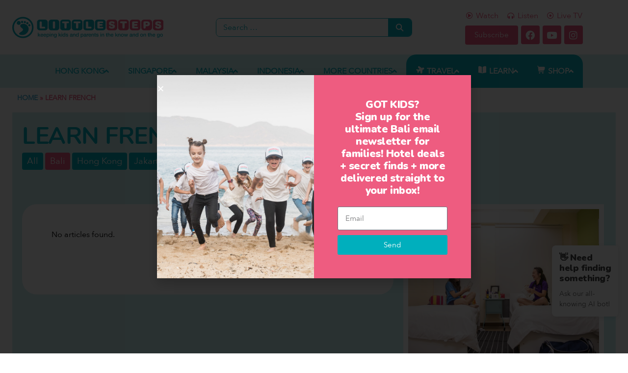

--- FILE ---
content_type: text/html; charset=UTF-8
request_url: https://www.littlestepsasia.com/tag/learn-french/?post_type=bali
body_size: 73097
content:
<!doctype html>

<html lang="en-US">

<head>
	<meta charset="UTF-8">
<script type="text/javascript">
/* <![CDATA[ */
var gform;gform||(document.addEventListener("gform_main_scripts_loaded",function(){gform.scriptsLoaded=!0}),document.addEventListener("gform/theme/scripts_loaded",function(){gform.themeScriptsLoaded=!0}),window.addEventListener("DOMContentLoaded",function(){gform.domLoaded=!0}),gform={domLoaded:!1,scriptsLoaded:!1,themeScriptsLoaded:!1,isFormEditor:()=>"function"==typeof InitializeEditor,callIfLoaded:function(o){return!(!gform.domLoaded||!gform.scriptsLoaded||!gform.themeScriptsLoaded&&!gform.isFormEditor()||(gform.isFormEditor()&&console.warn("The use of gform.initializeOnLoaded() is deprecated in the form editor context and will be removed in Gravity Forms 3.1."),o(),0))},initializeOnLoaded:function(o){gform.callIfLoaded(o)||(document.addEventListener("gform_main_scripts_loaded",()=>{gform.scriptsLoaded=!0,gform.callIfLoaded(o)}),document.addEventListener("gform/theme/scripts_loaded",()=>{gform.themeScriptsLoaded=!0,gform.callIfLoaded(o)}),window.addEventListener("DOMContentLoaded",()=>{gform.domLoaded=!0,gform.callIfLoaded(o)}))},hooks:{action:{},filter:{}},addAction:function(o,r,e,t){gform.addHook("action",o,r,e,t)},addFilter:function(o,r,e,t){gform.addHook("filter",o,r,e,t)},doAction:function(o){gform.doHook("action",o,arguments)},applyFilters:function(o){return gform.doHook("filter",o,arguments)},removeAction:function(o,r){gform.removeHook("action",o,r)},removeFilter:function(o,r,e){gform.removeHook("filter",o,r,e)},addHook:function(o,r,e,t,n){null==gform.hooks[o][r]&&(gform.hooks[o][r]=[]);var d=gform.hooks[o][r];null==n&&(n=r+"_"+d.length),gform.hooks[o][r].push({tag:n,callable:e,priority:t=null==t?10:t})},doHook:function(r,o,e){var t;if(e=Array.prototype.slice.call(e,1),null!=gform.hooks[r][o]&&((o=gform.hooks[r][o]).sort(function(o,r){return o.priority-r.priority}),o.forEach(function(o){"function"!=typeof(t=o.callable)&&(t=window[t]),"action"==r?t.apply(null,e):e[0]=t.apply(null,e)})),"filter"==r)return e[0]},removeHook:function(o,r,t,n){var e;null!=gform.hooks[o][r]&&(e=(e=gform.hooks[o][r]).filter(function(o,r,e){return!!(null!=n&&n!=o.tag||null!=t&&t!=o.priority)}),gform.hooks[o][r]=e)}});
/* ]]> */
</script>

	<meta http-equiv="X-UA-Compatible" content="IE=edge" />
	<meta name="viewport" content="width=device-width, initial-scale=1.0, maximum-scale=1, user-scalable=0"/>
	<link rel="profile" href="http://gmpg.org/xfn/11">
	<link rel="pingback" href="https://www.littlestepsasia.com/xmlrpc.php">
	<meta name='robots' content='index, follow, max-image-preview:large, max-snippet:-1, max-video-preview:-1' />
	<style>img:is([sizes="auto" i], [sizes^="auto," i]) { contain-intrinsic-size: 3000px 1500px }</style>
	
	<!-- This site is optimized with the Yoast SEO plugin v26.8 - https://yoast.com/product/yoast-seo-wordpress/ -->
	<title>Bali &#8211; Little Steps</title>
	<link rel="canonical" href="https://www.littlestepsasia.com/tag/learn-french/" />
	<meta property="og:locale" content="en_US" />
	<meta property="og:type" content="website" />
	<meta property="og:url" content="https://www.littlestepsasia.com/tag/learn-french/" />
	<meta property="og:site_name" content="Little Steps" />
	<meta name="twitter:card" content="summary_large_image" />
	<script type="application/ld+json" class="yoast-schema-graph">{"@context":"https://schema.org","@graph":[{"@type":"CollectionPage","@id":"https://www.littlestepsasia.com/tag/learn-french/","url":"https://www.littlestepsasia.com/tag/learn-french/","name":"","isPartOf":{"@id":"https://www.littlestepsasia.com/#website"},"breadcrumb":{"@id":"https://www.littlestepsasia.com/tag/learn-french/#breadcrumb"},"inLanguage":"en-US"},{"@type":"BreadcrumbList","@id":"https://www.littlestepsasia.com/tag/learn-french/#breadcrumb","itemListElement":[{"@type":"ListItem","position":1,"name":"Home","item":"https://www.littlestepsasia.com/"},{"@type":"ListItem","position":2,"name":"learn french"}]},{"@type":"WebSite","@id":"https://www.littlestepsasia.com/#website","url":"https://www.littlestepsasia.com/","name":"Little Steps","description":"","publisher":{"@id":"https://www.littlestepsasia.com/#organization"},"potentialAction":[{"@type":"SearchAction","target":{"@type":"EntryPoint","urlTemplate":"https://www.littlestepsasia.com/?s={search_term_string}"},"query-input":{"@type":"PropertyValueSpecification","valueRequired":true,"valueName":"search_term_string"}}],"inLanguage":"en-US"},{"@type":"Organization","@id":"https://www.littlestepsasia.com/#organization","name":"Little Steps Asia","url":"https://www.littlestepsasia.com/","logo":{"@type":"ImageObject","inLanguage":"en-US","@id":"https://www.littlestepsasia.com/#/schema/logo/image/","url":"https://www.littlestepsasia.com/wp-content/uploads/2020/05/LittleSteps-NewLogo-May2020.svg","contentUrl":"https://www.littlestepsasia.com/wp-content/uploads/2020/05/LittleSteps-NewLogo-May2020.svg","width":744,"height":104,"caption":"Little Steps Asia"},"image":{"@id":"https://www.littlestepsasia.com/#/schema/logo/image/"},"sameAs":["https://www.facebook.com/littlestepsasia"]}]}</script>
	<!-- / Yoast SEO plugin. -->


<link rel='dns-prefetch' href='//api-cdn.shutterstock.com' />
<link href='https://fonts.gstatic.com' crossorigin rel='preconnect' />
<!-- littlestepsasia.com is managing ads with Advanced Ads 1.56.4 --><script id="littl-ready">
			window.advanced_ads_ready=function(e,a){a=a||"complete";var d=function(e){return"interactive"===a?"loading"!==e:"complete"===e};d(document.readyState)?e():document.addEventListener("readystatechange",(function(a){d(a.target.readyState)&&e()}),{once:"interactive"===a})},window.advanced_ads_ready_queue=window.advanced_ads_ready_queue||[];		</script>
		<link rel='stylesheet' id='wp-block-library-css' href='https://www.littlestepsasia.com/wp-includes/css/dist/block-library/style.min.css?ver=6.8.3' type='text/css' media='all' />
<style id='classic-theme-styles-inline-css' type='text/css'>
/*! This file is auto-generated */
.wp-block-button__link{color:#fff;background-color:#32373c;border-radius:9999px;box-shadow:none;text-decoration:none;padding:calc(.667em + 2px) calc(1.333em + 2px);font-size:1.125em}.wp-block-file__button{background:#32373c;color:#fff;text-decoration:none}
</style>
<style id='safe-svg-svg-icon-style-inline-css' type='text/css'>
.safe-svg-cover{text-align:center}.safe-svg-cover .safe-svg-inside{display:inline-block;max-width:100%}.safe-svg-cover svg{height:100%;max-height:100%;max-width:100%;width:100%}

</style>
<link rel='stylesheet' id='shutterstock-block-block-editor-shutterstock-ui-css-css' href='https://api-cdn.shutterstock.com/2.0.2/static/css/sstk-widget.css?ver=6.8.3' type='text/css' media='all' />
<style id='global-styles-inline-css' type='text/css'>
:root{--wp--preset--aspect-ratio--square: 1;--wp--preset--aspect-ratio--4-3: 4/3;--wp--preset--aspect-ratio--3-4: 3/4;--wp--preset--aspect-ratio--3-2: 3/2;--wp--preset--aspect-ratio--2-3: 2/3;--wp--preset--aspect-ratio--16-9: 16/9;--wp--preset--aspect-ratio--9-16: 9/16;--wp--preset--color--black: #000000;--wp--preset--color--cyan-bluish-gray: #abb8c3;--wp--preset--color--white: #ffffff;--wp--preset--color--pale-pink: #f78da7;--wp--preset--color--vivid-red: #cf2e2e;--wp--preset--color--luminous-vivid-orange: #ff6900;--wp--preset--color--luminous-vivid-amber: #fcb900;--wp--preset--color--light-green-cyan: #7bdcb5;--wp--preset--color--vivid-green-cyan: #00d084;--wp--preset--color--pale-cyan-blue: #8ed1fc;--wp--preset--color--vivid-cyan-blue: #0693e3;--wp--preset--color--vivid-purple: #9b51e0;--wp--preset--gradient--vivid-cyan-blue-to-vivid-purple: linear-gradient(135deg,rgba(6,147,227,1) 0%,rgb(155,81,224) 100%);--wp--preset--gradient--light-green-cyan-to-vivid-green-cyan: linear-gradient(135deg,rgb(122,220,180) 0%,rgb(0,208,130) 100%);--wp--preset--gradient--luminous-vivid-amber-to-luminous-vivid-orange: linear-gradient(135deg,rgba(252,185,0,1) 0%,rgba(255,105,0,1) 100%);--wp--preset--gradient--luminous-vivid-orange-to-vivid-red: linear-gradient(135deg,rgba(255,105,0,1) 0%,rgb(207,46,46) 100%);--wp--preset--gradient--very-light-gray-to-cyan-bluish-gray: linear-gradient(135deg,rgb(238,238,238) 0%,rgb(169,184,195) 100%);--wp--preset--gradient--cool-to-warm-spectrum: linear-gradient(135deg,rgb(74,234,220) 0%,rgb(151,120,209) 20%,rgb(207,42,186) 40%,rgb(238,44,130) 60%,rgb(251,105,98) 80%,rgb(254,248,76) 100%);--wp--preset--gradient--blush-light-purple: linear-gradient(135deg,rgb(255,206,236) 0%,rgb(152,150,240) 100%);--wp--preset--gradient--blush-bordeaux: linear-gradient(135deg,rgb(254,205,165) 0%,rgb(254,45,45) 50%,rgb(107,0,62) 100%);--wp--preset--gradient--luminous-dusk: linear-gradient(135deg,rgb(255,203,112) 0%,rgb(199,81,192) 50%,rgb(65,88,208) 100%);--wp--preset--gradient--pale-ocean: linear-gradient(135deg,rgb(255,245,203) 0%,rgb(182,227,212) 50%,rgb(51,167,181) 100%);--wp--preset--gradient--electric-grass: linear-gradient(135deg,rgb(202,248,128) 0%,rgb(113,206,126) 100%);--wp--preset--gradient--midnight: linear-gradient(135deg,rgb(2,3,129) 0%,rgb(40,116,252) 100%);--wp--preset--font-size--small: 13px;--wp--preset--font-size--medium: 20px;--wp--preset--font-size--large: 36px;--wp--preset--font-size--x-large: 42px;--wp--preset--spacing--20: 0.44rem;--wp--preset--spacing--30: 0.67rem;--wp--preset--spacing--40: 1rem;--wp--preset--spacing--50: 1.5rem;--wp--preset--spacing--60: 2.25rem;--wp--preset--spacing--70: 3.38rem;--wp--preset--spacing--80: 5.06rem;--wp--preset--shadow--natural: 6px 6px 9px rgba(0, 0, 0, 0.2);--wp--preset--shadow--deep: 12px 12px 50px rgba(0, 0, 0, 0.4);--wp--preset--shadow--sharp: 6px 6px 0px rgba(0, 0, 0, 0.2);--wp--preset--shadow--outlined: 6px 6px 0px -3px rgba(255, 255, 255, 1), 6px 6px rgba(0, 0, 0, 1);--wp--preset--shadow--crisp: 6px 6px 0px rgba(0, 0, 0, 1);}:where(.is-layout-flex){gap: 0.5em;}:where(.is-layout-grid){gap: 0.5em;}body .is-layout-flex{display: flex;}.is-layout-flex{flex-wrap: wrap;align-items: center;}.is-layout-flex > :is(*, div){margin: 0;}body .is-layout-grid{display: grid;}.is-layout-grid > :is(*, div){margin: 0;}:where(.wp-block-columns.is-layout-flex){gap: 2em;}:where(.wp-block-columns.is-layout-grid){gap: 2em;}:where(.wp-block-post-template.is-layout-flex){gap: 1.25em;}:where(.wp-block-post-template.is-layout-grid){gap: 1.25em;}.has-black-color{color: var(--wp--preset--color--black) !important;}.has-cyan-bluish-gray-color{color: var(--wp--preset--color--cyan-bluish-gray) !important;}.has-white-color{color: var(--wp--preset--color--white) !important;}.has-pale-pink-color{color: var(--wp--preset--color--pale-pink) !important;}.has-vivid-red-color{color: var(--wp--preset--color--vivid-red) !important;}.has-luminous-vivid-orange-color{color: var(--wp--preset--color--luminous-vivid-orange) !important;}.has-luminous-vivid-amber-color{color: var(--wp--preset--color--luminous-vivid-amber) !important;}.has-light-green-cyan-color{color: var(--wp--preset--color--light-green-cyan) !important;}.has-vivid-green-cyan-color{color: var(--wp--preset--color--vivid-green-cyan) !important;}.has-pale-cyan-blue-color{color: var(--wp--preset--color--pale-cyan-blue) !important;}.has-vivid-cyan-blue-color{color: var(--wp--preset--color--vivid-cyan-blue) !important;}.has-vivid-purple-color{color: var(--wp--preset--color--vivid-purple) !important;}.has-black-background-color{background-color: var(--wp--preset--color--black) !important;}.has-cyan-bluish-gray-background-color{background-color: var(--wp--preset--color--cyan-bluish-gray) !important;}.has-white-background-color{background-color: var(--wp--preset--color--white) !important;}.has-pale-pink-background-color{background-color: var(--wp--preset--color--pale-pink) !important;}.has-vivid-red-background-color{background-color: var(--wp--preset--color--vivid-red) !important;}.has-luminous-vivid-orange-background-color{background-color: var(--wp--preset--color--luminous-vivid-orange) !important;}.has-luminous-vivid-amber-background-color{background-color: var(--wp--preset--color--luminous-vivid-amber) !important;}.has-light-green-cyan-background-color{background-color: var(--wp--preset--color--light-green-cyan) !important;}.has-vivid-green-cyan-background-color{background-color: var(--wp--preset--color--vivid-green-cyan) !important;}.has-pale-cyan-blue-background-color{background-color: var(--wp--preset--color--pale-cyan-blue) !important;}.has-vivid-cyan-blue-background-color{background-color: var(--wp--preset--color--vivid-cyan-blue) !important;}.has-vivid-purple-background-color{background-color: var(--wp--preset--color--vivid-purple) !important;}.has-black-border-color{border-color: var(--wp--preset--color--black) !important;}.has-cyan-bluish-gray-border-color{border-color: var(--wp--preset--color--cyan-bluish-gray) !important;}.has-white-border-color{border-color: var(--wp--preset--color--white) !important;}.has-pale-pink-border-color{border-color: var(--wp--preset--color--pale-pink) !important;}.has-vivid-red-border-color{border-color: var(--wp--preset--color--vivid-red) !important;}.has-luminous-vivid-orange-border-color{border-color: var(--wp--preset--color--luminous-vivid-orange) !important;}.has-luminous-vivid-amber-border-color{border-color: var(--wp--preset--color--luminous-vivid-amber) !important;}.has-light-green-cyan-border-color{border-color: var(--wp--preset--color--light-green-cyan) !important;}.has-vivid-green-cyan-border-color{border-color: var(--wp--preset--color--vivid-green-cyan) !important;}.has-pale-cyan-blue-border-color{border-color: var(--wp--preset--color--pale-cyan-blue) !important;}.has-vivid-cyan-blue-border-color{border-color: var(--wp--preset--color--vivid-cyan-blue) !important;}.has-vivid-purple-border-color{border-color: var(--wp--preset--color--vivid-purple) !important;}.has-vivid-cyan-blue-to-vivid-purple-gradient-background{background: var(--wp--preset--gradient--vivid-cyan-blue-to-vivid-purple) !important;}.has-light-green-cyan-to-vivid-green-cyan-gradient-background{background: var(--wp--preset--gradient--light-green-cyan-to-vivid-green-cyan) !important;}.has-luminous-vivid-amber-to-luminous-vivid-orange-gradient-background{background: var(--wp--preset--gradient--luminous-vivid-amber-to-luminous-vivid-orange) !important;}.has-luminous-vivid-orange-to-vivid-red-gradient-background{background: var(--wp--preset--gradient--luminous-vivid-orange-to-vivid-red) !important;}.has-very-light-gray-to-cyan-bluish-gray-gradient-background{background: var(--wp--preset--gradient--very-light-gray-to-cyan-bluish-gray) !important;}.has-cool-to-warm-spectrum-gradient-background{background: var(--wp--preset--gradient--cool-to-warm-spectrum) !important;}.has-blush-light-purple-gradient-background{background: var(--wp--preset--gradient--blush-light-purple) !important;}.has-blush-bordeaux-gradient-background{background: var(--wp--preset--gradient--blush-bordeaux) !important;}.has-luminous-dusk-gradient-background{background: var(--wp--preset--gradient--luminous-dusk) !important;}.has-pale-ocean-gradient-background{background: var(--wp--preset--gradient--pale-ocean) !important;}.has-electric-grass-gradient-background{background: var(--wp--preset--gradient--electric-grass) !important;}.has-midnight-gradient-background{background: var(--wp--preset--gradient--midnight) !important;}.has-small-font-size{font-size: var(--wp--preset--font-size--small) !important;}.has-medium-font-size{font-size: var(--wp--preset--font-size--medium) !important;}.has-large-font-size{font-size: var(--wp--preset--font-size--large) !important;}.has-x-large-font-size{font-size: var(--wp--preset--font-size--x-large) !important;}
:where(.wp-block-post-template.is-layout-flex){gap: 1.25em;}:where(.wp-block-post-template.is-layout-grid){gap: 1.25em;}
:where(.wp-block-columns.is-layout-flex){gap: 2em;}:where(.wp-block-columns.is-layout-grid){gap: 2em;}
:root :where(.wp-block-pullquote){font-size: 1.5em;line-height: 1.6;}
</style>
<link rel='stylesheet' id='core-elements-css' href='https://www.littlestepsasia.com/wp-content/plugins/core-elements/public/css/core-elements-frontend.css?ver=1.2.13' type='text/css' media='all' />
<link rel='stylesheet' id='style-css' href='https://www.littlestepsasia.com/wp-content/plugins/ls-customizations/styles.css?ver=6.8.3' type='text/css' media='all' />
<link rel='stylesheet' id='mailerlite_forms.css-css' href='https://www.littlestepsasia.com/wp-content/plugins/official-mailerlite-sign-up-forms/assets/css/mailerlite_forms.css?ver=1.7.13' type='text/css' media='all' />
<link rel='stylesheet' id='shutterstock-css' href='https://www.littlestepsasia.com/wp-content/plugins/shutterstock/public/css/shutterstock-public.css?ver=1.3.12' type='text/css' media='all' />
<link rel='stylesheet' id='cux-style-css' href='https://www.littlestepsasia.com/wp-content/themes/coreux/style.css?ver=4.0.1' type='text/css' media='all' />
<link rel='stylesheet' id='cux-responsive-css' href='https://www.littlestepsasia.com/wp-content/themes/coreux/assets/css/responsive-min.css?ver=4.0.1' type='text/css' media='all' />
<link rel='stylesheet' id='elementor-frontend-css' href='https://www.littlestepsasia.com/wp-content/plugins/elementor/assets/css/frontend.min.css?ver=3.25.11' type='text/css' media='all' />
<link rel='stylesheet' id='widget-breadcrumbs-css' href='https://www.littlestepsasia.com/wp-content/plugins/elementor-pro/assets/css/widget-breadcrumbs.min.css?ver=3.25.5' type='text/css' media='all' />
<link rel='stylesheet' id='widget-text-editor-css' href='https://www.littlestepsasia.com/wp-content/plugins/elementor/assets/css/widget-text-editor.min.css?ver=3.25.11' type='text/css' media='all' />
<link rel='stylesheet' id='widget-heading-css' href='https://www.littlestepsasia.com/wp-content/plugins/elementor/assets/css/widget-heading.min.css?ver=3.25.11' type='text/css' media='all' />
<link rel='stylesheet' id='widget-social-icons-css' href='https://www.littlestepsasia.com/wp-content/plugins/elementor/assets/css/widget-social-icons.min.css?ver=3.25.11' type='text/css' media='all' />
<link rel='stylesheet' id='e-apple-webkit-css' href='https://www.littlestepsasia.com/wp-content/plugins/elementor/assets/css/conditionals/apple-webkit.min.css?ver=3.25.11' type='text/css' media='all' />
<link rel='stylesheet' id='widget-icon-list-css' href='https://www.littlestepsasia.com/wp-content/plugins/elementor/assets/css/widget-icon-list.min.css?ver=3.25.11' type='text/css' media='all' />
<link rel='stylesheet' id='widget-image-css' href='https://www.littlestepsasia.com/wp-content/plugins/elementor/assets/css/widget-image.min.css?ver=3.25.11' type='text/css' media='all' />
<link rel='stylesheet' id='widget-spacer-css' href='https://www.littlestepsasia.com/wp-content/plugins/elementor/assets/css/widget-spacer.min.css?ver=3.25.11' type='text/css' media='all' />
<link rel='stylesheet' id='widget-form-css' href='https://www.littlestepsasia.com/wp-content/plugins/elementor-pro/assets/css/widget-form.min.css?ver=3.25.5' type='text/css' media='all' />
<link rel='stylesheet' id='widget-posts-css' href='https://www.littlestepsasia.com/wp-content/plugins/elementor-pro/assets/css/widget-posts.min.css?ver=3.25.5' type='text/css' media='all' />
<link rel='stylesheet' id='swiper-css' href='https://www.littlestepsasia.com/wp-content/plugins/elementor/assets/lib/swiper/v8/css/swiper.min.css?ver=8.4.5' type='text/css' media='all' />
<link rel='stylesheet' id='e-swiper-css' href='https://www.littlestepsasia.com/wp-content/plugins/elementor/assets/css/conditionals/e-swiper.min.css?ver=3.25.11' type='text/css' media='all' />
<link rel='stylesheet' id='widget-loop-builder-css' href='https://www.littlestepsasia.com/wp-content/plugins/elementor-pro/assets/css/widget-loop-builder.min.css?ver=3.25.5' type='text/css' media='all' />
<link rel='stylesheet' id='elementor-icons-css' href='https://www.littlestepsasia.com/wp-content/plugins/elementor/assets/lib/eicons/css/elementor-icons.min.css?ver=5.34.0' type='text/css' media='all' />
<link rel='stylesheet' id='elementor-post-17017-css' href='https://www.littlestepsasia.com/wp-content/uploads/elementor/css/post-17017.css?ver=1746436281' type='text/css' media='all' />
<link rel='stylesheet' id='e-popup-style-css' href='https://www.littlestepsasia.com/wp-content/plugins/elementor-pro/assets/css/conditionals/popup.min.css?ver=3.25.5' type='text/css' media='all' />
<link rel='stylesheet' id='elementor-post-17165-css' href='https://www.littlestepsasia.com/wp-content/uploads/elementor/css/post-17165.css?ver=1736393415' type='text/css' media='all' />
<link rel='stylesheet' id='elementor-post-63-css' href='https://www.littlestepsasia.com/wp-content/uploads/elementor/css/post-63.css?ver=1761031353' type='text/css' media='all' />
<link rel='stylesheet' id='elementor-post-40085-css' href='https://www.littlestepsasia.com/wp-content/uploads/elementor/css/post-40085.css?ver=1736393421' type='text/css' media='all' />
<link rel='stylesheet' id='elementor-post-100090-css' href='https://www.littlestepsasia.com/wp-content/uploads/elementor/css/post-100090.css?ver=1757476037' type='text/css' media='all' />
<link rel='stylesheet' id='elementor-post-84088-css' href='https://www.littlestepsasia.com/wp-content/uploads/elementor/css/post-84088.css?ver=1736393416' type='text/css' media='all' />
<link rel='stylesheet' id='elementor-post-64266-css' href='https://www.littlestepsasia.com/wp-content/uploads/elementor/css/post-64266.css?ver=1736393417' type='text/css' media='all' />
<link rel='stylesheet' id='elementor-post-16828-css' href='https://www.littlestepsasia.com/wp-content/uploads/elementor/css/post-16828.css?ver=1736393418' type='text/css' media='all' />
<link rel='stylesheet' id='new-royalslider-core-css-css' href='https://www.littlestepsasia.com/wp-content/plugins/new-royalslider/lib/royalslider/royalslider.css?ver=3.4.3' type='text/css' media='all' />
<link rel='stylesheet' id='rsDefaultInv-css-css' href='https://www.littlestepsasia.com/wp-content/plugins/new-royalslider/lib/royalslider/skins/default-inverted/rs-default-inverted.css?ver=3.4.3' type='text/css' media='all' />
<link rel='stylesheet' id='rsUni-css-css' href='https://www.littlestepsasia.com/wp-content/plugins/new-royalslider/lib/royalslider/skins/universal/rs-universal.css?ver=3.4.3' type='text/css' media='all' />
<link rel='stylesheet' id='visible_nearby_simple-css-css' href='https://www.littlestepsasia.com/wp-content/plugins/new-royalslider/lib/royalslider/templates-css/rs-visible-nearby-simple.css?ver=3.4.3' type='text/css' media='all' />
<link rel='stylesheet' id='cux-premium-css' href='https://www.littlestepsasia.com/wp-content/themes/coreux/inc/vendor/cux-premium/css/cux-premium.css?ver=1.8.1' type='text/css' media='all' />
<style id='cux-premium-inline-css' type='text/css'>
input,optgroup,select,textarea,body{line-height:1.5;}b,strong{color:#4a4a4a;}@media screen and (max-width:768px){body{font-size:16px;}}@media screen and (max-width:480px){body{font-size:16px;}}h1,h2,h3,h4,h5,h6{color:#00afbd;letter-spacing:2px;text-transform:none;}h1{font-size:68px;}@media screen and (max-width:768px){h1{font-size:48px;}}@media screen and (max-width:480px){h1{font-size:48px;}}h2{line-height:1.2!important;letter-spacing:-0.5px;text-transform:none;}h2{color:#00afbd;}h2{font-size:40px;}@media screen and (max-width:768px){h2{font-size:36px;}}@media screen and (max-width:480px){h2{font-size:36px;}}h3{letter-spacing:-0.5px;text-transform:none;}h3{color:#00afbd;}@media screen and (max-width:768px){h3{font-size:24px;}}h4{color:#00afbd;}h4{font-size:22px;}h5{color:#00afbd;}h5{font-size:20px;}h6{line-height:1.5!important;text-transform:none;}h6{color:#00afbd;}body,button,input,optgroup,select,textarea,h1,h2,h3,h4,h5,h6{font-family:"AvenirNext-Regular",Verdana,sans-serif;font-weight:400;font-style:normal;}body{color:#4a4a4a;}h1,h2,h3,h4,h5,h6{font-family:Nunito;font-weight:900;font-style:normal;}h2{font-family:Nunito;font-weight:700;font-style:normal;}h3{font-family:Nunito;font-weight:700;font-style:normal;}h4{font-family:"Nunito-Bold",Verdana,sans-serif;font-weight:700;font-style:normal;}h5{font-family:"Nunito-Bold",Verdana,sans-serif;font-weight:700;font-style:normal;}h6{font-family:"Nunito-Bold",Verdana,sans-serif;font-weight:700;font-style:normal;}.cux-container{max-width:1230px;}.scrolltop{background:#00afbd;border-radius:5px;}.scrolltop:hover{background:rgba(0,175,189,0.89);}a{color:#ee5c80;}.bypostauthor,.bypostauthor .avatar{border-color:#ee5c80;}a:hover{color:#e93e69;}.cux-button,input[type="submit"]{border-width:1px;border-style:solid;border-color:#ee5c80;}.cux-button:hover,input[type="submit"]:hover{border-color:#ee5c80;}.cux-button,input[type="submit"]{border-radius:3px;background:#ee5c80;color:#ffffff;}.cux-button:hover,input[type="submit"]:hover{background:#ee5c80;color:#ffffff;}.cux-sidebar .widget{background:#ffffff;}.cux-navigation .cux-1-4{width:25%;}.cux-navigation .cux-3-4{width:75%;}.cux-logo img{height:50px;}.cux-mobile-logo img{height:60px;}.cux-navigation{background-color:#ffffff;}.cux-mobile-menu a,.cux-mobile-menu-container .cux-close,.cux-menu li.more .cux-more-sub-menu .menu-item a{color:#ffffff;}.cux-mobile-menu a:hover,.cux-menu li.more .cux-more-sub-menu .menu-item a:hover{color:#00afbd;}.cux-mobile-menu > .current-menu-item > a,.cux-menu li.more .cux-more-sub-menu .current-menu-item > a{color:#00afbd !important;}.cux-mobile-menu .menu-item{border-top-color:#ffffff;}.cux-mobile-menu > .menu-item:last-child,.cux-menu-more .cux-menu .more.menu-item-has-children .menu-item:not(.menu-item-has-children),.cux-menu-more .cux-menu .more.menu-item-has-children .menu-item.menu-item-has-children > a{border-bottom-color:#ffffff;}.cux-mobile-menu > .menu-item a,.cux-menu li.more .cux-more-sub-menu .menu-item a{background-color:#00afbd;}.cux-mobile-menu .cux-submenu-toggle{color:#ffffff;}.cux-mobile-menu,.cux-menu li.more .cux-more-sub-menu{font-size:22px;}.cux-navigation-active .cux-logo img{height:20px;}.cux-navigation-active .cux-nav-wrapper{padding-top:5px;padding-bottom:5px;}.cux-navigation-active,.cux-transparent-header .cux-navigation-active,.cux-navigation-active .cux-mobile-nav-wrapper{background-color:#ccf2f3;}.cux-navigation.cux-navigation-active{box-shadow:0px 0px 5px 0px rgba(0,0,0,.15);-moz-box-shadow:0px 0px 5px 0px rgba(0,0,0,.15);-webkit-box-shadow:0px 0px 5px 0px rgba(0,0,0,.15);}
</style>
<link rel='stylesheet' id='cux-style-child-css' href='https://www.littlestepsasia.com/wp-content/themes/littlesteps/style.css?ver=6.8.3' type='text/css' media='all' />
<link rel='stylesheet' id='ecs-styles-css' href='https://www.littlestepsasia.com/wp-content/plugins/ele-custom-skin/assets/css/ecs-style.css?ver=3.1.9' type='text/css' media='all' />
<link rel='stylesheet' id='elementor-post-15719-css' href='https://www.littlestepsasia.com/wp-content/uploads/elementor/css/post-15719.css?ver=1726393549' type='text/css' media='all' />
<link rel='stylesheet' id='elementor-post-15757-css' href='https://www.littlestepsasia.com/wp-content/uploads/elementor/css/post-15757.css?ver=1648862855' type='text/css' media='all' />
<link rel='stylesheet' id='elementor-post-17013-css' href='https://www.littlestepsasia.com/wp-content/uploads/elementor/css/post-17013.css?ver=1584028913' type='text/css' media='all' />
<link rel='stylesheet' id='elementor-post-17074-css' href='https://www.littlestepsasia.com/wp-content/uploads/elementor/css/post-17074.css?ver=1649480738' type='text/css' media='all' />
<link rel='stylesheet' id='google-fonts-1-css' href='https://fonts.googleapis.com/css?family=Roboto%3A100%2C100italic%2C200%2C200italic%2C300%2C300italic%2C400%2C400italic%2C500%2C500italic%2C600%2C600italic%2C700%2C700italic%2C800%2C800italic%2C900%2C900italic%7CRoboto+Slab%3A100%2C100italic%2C200%2C200italic%2C300%2C300italic%2C400%2C400italic%2C500%2C500italic%2C600%2C600italic%2C700%2C700italic%2C800%2C800italic%2C900%2C900italic%7CNunito%3A100%2C100italic%2C200%2C200italic%2C300%2C300italic%2C400%2C400italic%2C500%2C500italic%2C600%2C600italic%2C700%2C700italic%2C800%2C800italic%2C900%2C900italic&#038;display=swap&#038;ver=6.8.3' type='text/css' media='all' />
<link rel='stylesheet' id='elementor-icons-shared-0-css' href='https://www.littlestepsasia.com/wp-content/plugins/elementor/assets/lib/font-awesome/css/fontawesome.min.css?ver=5.15.3' type='text/css' media='all' />
<link rel='stylesheet' id='elementor-icons-fa-brands-css' href='https://www.littlestepsasia.com/wp-content/plugins/elementor/assets/lib/font-awesome/css/brands.min.css?ver=5.15.3' type='text/css' media='all' />
<link rel='stylesheet' id='elementor-icons-fa-solid-css' href='https://www.littlestepsasia.com/wp-content/plugins/elementor/assets/lib/font-awesome/css/solid.min.css?ver=5.15.3' type='text/css' media='all' />
<link rel='stylesheet' id='elementor-icons-fa-regular-css' href='https://www.littlestepsasia.com/wp-content/plugins/elementor/assets/lib/font-awesome/css/regular.min.css?ver=5.15.3' type='text/css' media='all' />
<link rel="preconnect" href="https://fonts.gstatic.com/" crossorigin><script type="text/javascript" src="https://api-cdn.shutterstock.com/2.0.2/static/js/sstk-widget.js?ver=6.8.3" id="shutterstock-block-block-editor-shuttestock-ui-js-js"></script>
<script type="text/javascript" src="https://www.littlestepsasia.com/wp-includes/js/jquery/jquery.min.js?ver=3.7.1" id="jquery-core-js"></script>
<script type="text/javascript" src="https://www.littlestepsasia.com/wp-content/plugins/shutterstock/public/js/shutterstock-public.js?ver=1.3.12" id="shutterstock-js"></script>
<script type="text/javascript" id="advanced-ads-advanced-js-js-extra">
/* <![CDATA[ */
var advads_options = {"blog_id":"1","privacy":{"enabled":false,"state":"not_needed"}};
/* ]]> */
</script>
<script type="text/javascript" src="https://www.littlestepsasia.com/wp-content/plugins/advanced-ads/public/assets/js/advanced.min.js?ver=1.56.4" id="advanced-ads-advanced-js-js"></script>
<script type="text/javascript" id="ecs_ajax_load-js-extra">
/* <![CDATA[ */
var ecs_ajax_params = {"ajaxurl":"https:\/\/www.littlestepsasia.com\/wp-admin\/admin-ajax.php","posts":"{\"tag\":\"learn-french\",\"post_type\":\"bali\",\"error\":\"\",\"m\":\"\",\"p\":0,\"post_parent\":\"\",\"subpost\":\"\",\"subpost_id\":\"\",\"attachment\":\"\",\"attachment_id\":0,\"name\":\"\",\"pagename\":\"\",\"page_id\":0,\"second\":\"\",\"minute\":\"\",\"hour\":\"\",\"day\":0,\"monthnum\":0,\"year\":0,\"w\":0,\"category_name\":\"\",\"cat\":\"\",\"tag_id\":4645,\"author\":\"\",\"author_name\":\"\",\"feed\":\"\",\"tb\":\"\",\"paged\":0,\"meta_key\":\"\",\"meta_value\":\"\",\"preview\":\"\",\"s\":\"\",\"sentence\":\"\",\"title\":\"\",\"fields\":\"all\",\"menu_order\":\"\",\"embed\":\"\",\"category__in\":[],\"category__not_in\":[],\"category__and\":[],\"post__in\":[],\"post__not_in\":[],\"post_name__in\":[],\"tag__in\":[],\"tag__not_in\":[],\"tag__and\":[],\"tag_slug__in\":[\"learn-french\"],\"tag_slug__and\":[],\"post_parent__in\":[],\"post_parent__not_in\":[],\"author__in\":[],\"author__not_in\":[],\"search_columns\":[],\"ignore_sticky_posts\":false,\"suppress_filters\":false,\"cache_results\":true,\"update_post_term_cache\":true,\"update_menu_item_cache\":false,\"lazy_load_term_meta\":true,\"update_post_meta_cache\":true,\"posts_per_page\":10,\"nopaging\":false,\"comments_per_page\":\"50\",\"no_found_rows\":false,\"order\":\"DESC\"}"};
/* ]]> */
</script>
<script type="text/javascript" src="https://www.littlestepsasia.com/wp-content/plugins/ele-custom-skin/assets/js/ecs_ajax_pagination.js?ver=3.1.9" id="ecs_ajax_load-js"></script>
<script type="text/javascript" src="https://www.littlestepsasia.com/wp-content/plugins/ele-custom-skin/assets/js/ecs.js?ver=3.1.9" id="ecs-script-js"></script>
<link rel="https://api.w.org/" href="https://www.littlestepsasia.com/wp-json/" /><link rel="alternate" title="JSON" type="application/json" href="https://www.littlestepsasia.com/wp-json/wp/v2/tags/4645" /><style>.travel-high { display: flex; }</style>        <!-- MailerLite Universal -->
        <script>
            (function(w,d,e,u,f,l,n){w[f]=w[f]||function(){(w[f].q=w[f].q||[])
                .push(arguments);},l=d.createElement(e),l.async=1,l.src=u,
                n=d.getElementsByTagName(e)[0],n.parentNode.insertBefore(l,n);})
            (window,document,'script','https://assets.mailerlite.com/js/universal.js','ml');
            ml('account', '956553');
            ml('enablePopups', true);
        </script>
        <!-- End MailerLite Universal -->
        <script type="text/javascript">
		var advadsCfpQueue = [];
		var advadsCfpAd = function( adID ){
			if ( 'undefined' == typeof advadsProCfp ) { advadsCfpQueue.push( adID ) } else { advadsProCfp.addElement( adID ) }
		};
		</script>
		<script>(function(w,d,s,l,i){w[l]=w[l]||[];w[l].push({'gtm.start':
new Date().getTime(),event:'gtm.js'});var f=d.getElementsByTagName(s)[0],
j=d.createElement(s),dl=l!='dataLayer'?'&l='+l:'';j.async=true;j.src=
'https://www.googletagmanager.com/gtm.js?id='+i+dl;f.parentNode.insertBefore(j,f);
})(window,document,'script','dataLayer','GTM-MC7DV9Z');</script>

<!-- BUGHERD -->
<script type="text/javascript" src="https://www.bugherd.com/sidebarv2.js?apikey=hmqxyfjxi0gkpfecklkcrq" async="true"></script>

<!-- Facebook Pixel Code -->
<script>
  !function(f,b,e,v,n,t,s)
  {if(f.fbq)return;n=f.fbq=function(){n.callMethod?
  n.callMethod.apply(n,arguments):n.queue.push(arguments)};
  if(!f._fbq)f._fbq=n;n.push=n;n.loaded=!0;n.version='2.0';
  n.queue=[];t=b.createElement(e);t.async=!0;
  t.src=v;s=b.getElementsByTagName(e)[0];
  s.parentNode.insertBefore(t,s)}(window, document,'script',
  'https://connect.facebook.net/en_US/fbevents.js');
  fbq('init', '1543628545931815');
  fbq('track', 'PageView');
</script>
<noscript>
  <img height="1" width="1" style="display:none" 
       src="https://www.facebook.com/tr?id=1543628545931815&ev=PageView&noscript=1"/>
</noscript>
<!-- End Facebook Pixel Code -->

<!--facebook domain verification-->
<meta name="facebook-domain-verification" content="ju4lvcva6pue7iu50zlxmdog1uykff" />
<meta name="generator" content="Elementor 3.25.11; features: additional_custom_breakpoints, e_optimized_control_loading; settings: css_print_method-external, google_font-enabled, font_display-swap">
<link rel="stylesheet" href="https://cdnjs.cloudflare.com/ajax/libs/font-awesome/6.4.2/css/brands.min.css" integrity="sha512-W/zrbCncQnky/EzL+/AYwTtosvrM+YG/V6piQLSe2HuKS6cmbw89kjYkp3tWFn1dkWV7L1ruvJyKbLz73Vlgfg==" crossorigin="anonymous" referrerpolicy="no-referrer"/>
<style>
    .fa-brands, .fab.fa-twitter, .mec-fa-twitter {
        font-family: 'Font Awesome 6 Brands';
        font-style: normal;
        font-weight: 400;
    }
    .fa-twitter::before, .mec-fa-twitter::before {
        content: "\e61b" !important;
    }
</style>
<script data-noptimize="1" data-cfasync="false" data-wpfc-render="false">
  (function () {
      var script = document.createElement("script");
      script.async = 1;
      script.src = 'https://emrldco.com/NDY4Njkw.js?t=468690';
      document.head.appendChild(script);
  })();
</script>
<meta property="fb:app_id" content="1236460133160242" /><style type="text/css">.recentcomments a{display:inline !important;padding:0 !important;margin:0 !important;}</style>			<style>
				.e-con.e-parent:nth-of-type(n+4):not(.e-lazyloaded):not(.e-no-lazyload),
				.e-con.e-parent:nth-of-type(n+4):not(.e-lazyloaded):not(.e-no-lazyload) * {
					background-image: none !important;
				}
				@media screen and (max-height: 1024px) {
					.e-con.e-parent:nth-of-type(n+3):not(.e-lazyloaded):not(.e-no-lazyload),
					.e-con.e-parent:nth-of-type(n+3):not(.e-lazyloaded):not(.e-no-lazyload) * {
						background-image: none !important;
					}
				}
				@media screen and (max-height: 640px) {
					.e-con.e-parent:nth-of-type(n+2):not(.e-lazyloaded):not(.e-no-lazyload),
					.e-con.e-parent:nth-of-type(n+2):not(.e-lazyloaded):not(.e-no-lazyload) * {
						background-image: none !important;
					}
				}
			</style>
			<script id='nitro-telemetry-meta' nitro-exclude>window.NPTelemetryMetadata={missReason: (!window.NITROPACK_STATE ? 'page type not allowed (post_tag)' : 'hit'),pageType: 'post_tag',isEligibleForOptimization: false,}</script><script id='nitro-generic' nitro-exclude>(()=>{window.NitroPack=window.NitroPack||{coreVersion:"na",isCounted:!1};let e=document.createElement("script");if(e.src="https://nitroscripts.com/GJbRqRMYLMuAojDUrViSTTylWaNqvHmP",e.async=!0,e.id="nitro-script",document.head.appendChild(e),!window.NitroPack.isCounted){window.NitroPack.isCounted=!0;let t=()=>{navigator.sendBeacon("https://to.getnitropack.com/p",JSON.stringify({siteId:"GJbRqRMYLMuAojDUrViSTTylWaNqvHmP",url:window.location.href,isOptimized:!!window.IS_NITROPACK,coreVersion:"na",missReason:window.NPTelemetryMetadata?.missReason||"",pageType:window.NPTelemetryMetadata?.pageType||"",isEligibleForOptimization:!!window.NPTelemetryMetadata?.isEligibleForOptimization}))};(()=>{let e=()=>new Promise(e=>{"complete"===document.readyState?e():window.addEventListener("load",e)}),i=()=>new Promise(e=>{document.prerendering?document.addEventListener("prerenderingchange",e,{once:!0}):e()}),a=async()=>{await i(),await e(),t()};a()})(),window.addEventListener("pageshow",e=>{if(e.persisted){let i=document.prerendering||self.performance?.getEntriesByType?.("navigation")[0]?.activationStart>0;"visible"!==document.visibilityState||i||t()}})}})();</script><link rel="icon" href="https://www.littlestepsasia.com/wp-content/uploads/2021/06/cropped-Little-Steps-Asia-Favicon-32x32.png" sizes="32x32" />
<link rel="icon" href="https://www.littlestepsasia.com/wp-content/uploads/2021/06/cropped-Little-Steps-Asia-Favicon-192x192.png" sizes="192x192" />
<link rel="apple-touch-icon" href="https://www.littlestepsasia.com/wp-content/uploads/2021/06/cropped-Little-Steps-Asia-Favicon-180x180.png" />
<meta name="msapplication-TileImage" content="https://www.littlestepsasia.com/wp-content/uploads/2021/06/cropped-Little-Steps-Asia-Favicon-270x270.png" />
		<style type="text/css" id="wp-custom-css">
			/*Header*/
.cux-navigation .cux-container{
	padding-left: 0;
	padding-right: 0;
}
.cux-menu-stacked-advanced.menu-align-center .cux-3-4{
	display: block;
}

/* About-Us Team FAQ  */
.team-faq ul,
.team-faq ul li ul{
  margin: 0;
  padding: 0;
}
.team-faq ul li {
  margin: 0 0 30px;
  padding: 0;
  list-style: none;
  color: #ee5c80;
}
.team-faq ul li:last-child {
  margin: 0;
}
.team-faq ul li ul li{
  margin: 0;
  padding: 0;
  list-style: none;
  color: #4A4A4A;
}
.page-title > .elementor-container{
	padding-top: 33px;
}

.social {
    text-align: center;
    display: -webkit-box;
    display: -ms-flexbox;
    display: flex;
    -webkit-box-orient: horizontal;
    -webkit-box-direction: normal;
    -ms-flex-direction: row;
    flex-direction: row;
    -webkit-box-align: center;
    -ms-flex-align: center;
    align-items: center; }
.social__title {
    font-size: 16px;
    text-transform: none;
    margin-right: 18px; }
.social--inner-footer {
    -ms-flex-wrap: wrap;
    flex-wrap: wrap; }
.social--inner-footer .social__title {
    font-size: 29px;
    text-transform: uppercase;
    margin-bottom: 18px;
    margin-right: 0;
    width: 100%; }
.social--inner-footer .social__list {
    width: 100%; }
.social__title {
    color: #00AFBD; }
.social__list {
    padding: 0;
    margin: 0; }
.social__list li {
    display: inline-block;
    vertical-align: middle;
    font-size: 0; }
.social__link {
    display: inline-block;
    width: 30px;
    height: 30px;
    background-color: #00AFBD;
    border-radius: 8px;
    color: #fff;
    padding: 4px;
    cursor: pointer; }
.social__link svg {
    width: 100%;
    height: 100%;
    fill: currentColor; }

.ls-widget-events-calendar-sidebar .events-calendar-sidebar .recent-post-list__item h5 {
    letter-spacing: 0px;
}

.featured-layout{border:4px solid #EE5C80; border-radius:0 15px 15px 15px;position:relative;margin-top:60px;padding:30px 25px 0px 25px;}
.featured-tab{position:absolute;background-color:#EE5C80;color:white;border-radius:10px 10px 0 0;padding:10px;top:-50px;left:-4px;font-size:18px;}
.hidden-list-item{display:none !important;}

@media (max-width: 768px) {
    .social {
        -ms-flex-wrap: wrap;
        flex-wrap: wrap;
        -webkit-box-pack: center;
        -ms-flex-pack: center;
        justify-content: center; }
    .social__list {
        margin-bottom: 10px;
        width: 100%; }
    .social .youtube-subscribe {
        -webkit-box-ordinal-group: 3;
        -ms-flex-order: 2;
        order: 2; } }


/*header*/
.ls-main-nav__submenu-cities {
    position: absolute;
    top: 100%;
    left: 0;
    width: 100%;
    opacity: 0;
    visibility: hidden;
    display: flex;
    list-style-type: none;
    background: #FACDD8;
}
.ls-main-nav__submenu-main-overview {
	padding-top: 12px;
}
.ls-main-nav__submenu-main-subcategories {
	margin-right: 8px;
}
.ls-main-nav__country .ls-top-level-link {
    background-color: #FACDD8 !important;
}
.ls-main-nav__country .ls-top-level-link:hover {
    background-color: #EE5E81 !important;
    border-radius: 24px 24px 0 0;
}
.ls-main-nav__country .ls-top-level-link:hover .ls-menu-title,
.ls-main-nav__country .ls-top-level-link:hover .ls-dropdown-arrow {
    color: #fff !important;
}
.ls-main-nav__country .ls-top-level-link .ls-menu-title,
.ls-main-nav__country .ls-top-level-link .ls-dropdown-arrow{
    color: #EE5E81 !important;
}
.cux-navigation .ls-main-navigation-wrapper .ls-main-nav__country:hover,
.cux-navigation .ls-main-navigation-wrapper .ls-main-nav .ls-sub-mega-menu .ls-main-nav__submenu-categories li:hover {
    border-radius: 24px 24px 0 0;
}
.ls-main-nav__country:hover .ls-main-nav__submenu-cities{
    opacity: 1;
    visibility: visible;
}
.ls-main-nav__submenu-categories {
    background-color: #DBF3F5 !important;
}
.ls-main-nav__submenu-categories a{
    color: #0DB0BE !important;
    font-weight: 700;
}
.ls-main-nav__submenu-categories>li:hover>a{
    color: #FFF !important;
}
.ls-main-nav__submenu-categories li {
    padding-left: 23px;
    padding-right: 23px;
}
.ls-main-nav__submenu-categories>li:hover {

    padding-left: 23px;
    padding-right: 23px;
}
.ls-main-nav__submenu-categories .ls-main-nav__submenu-cities-container li:hover a{
    color: #FFF !important;
}
.ls-main-nav__submenu-main-overview>li:hover,
.ls-main-nav__submenu-main-subcategories li:hover,
.ls-main-nav__submenu-extra on the way li:hover{
    background-color: transparent !important;
    color: #EE5E81 !important;
}
.ls-main-nav__submenu-main-overview>li:hover a,
.ls-main-nav__submenu-main-subcategories li:hover a,
.ls-main-nav__submenu-extra li:hover a{
    color: #EE5E81 !important;
}

.ls-main-nav__submenu-cities-container {
    max-width: 1285px;
}

.ls-main-nav__submenu-cities-container,
.ls-main-nav__submenu-categories,
.ls-main-nav__submenu-panel{
    max-width: 1440px;
    display: flex;
    width: 100%;
    margin: 0 auto;
}

.ls-main-nav__submenu-cities-container {
    max-width: 1285px;
}

.ls-sub-mega-menu {
    background: transparent !important;
    max-width: 1440px;
    margin-left: auto;
    margin-right: auto;
    left: 0;
    right: 0;
    text-align: center;
    padding-top: 6px;
		box-shadow: none !important;
}
.ls-main-nav__submenu-categories {
    border-top-left-radius: 8px;
    border-top-right-radius: 8px;
}
.ls-main-nav__submenu-panel {
    background: #DBF3F5 !important;
    color: #0DB0BE;
    border-bottom-left-radius: 8px;
    border-bottom-right-radius: 8px;
    display: flex;
}
.ls-main-nav__submenu-panel-left {
    border-right: 1px solid #0DB0BE;
    margin-right: 12px !important;
}
.ls-main-nav__submenu-featured-item {
   background: transparent !important; 
}
.ls-main-nav__submenu-featured-item-img {
    border: none !important;
}
.ls-main-nav__submenu-featured-item-title {
    text-align: left;
    color: #EE5E81;
}
.ls-main-nav__submenu-featured-item:hover .ls-main-nav__submenu-featured-item-title {
    color: #0DB0BE;
}
.ls-main-nav__submenu-featured-item-img img {
    width: 100%;
}
.ls-main-nav__submenu-featured {
    gap: 12px;
}
.ls-main-nav__submenu-featured-item {
    margin-right: 0 !important;
}
/*HEADERMOBILE*/
.cux-mobile-logo img{
    max-width: 200px;
    height: auto;
}
.cux-mobile-logo-container{
    width: 100%;
}
.cux-mobile-nav-wrapper .cux-mobile-menu-toggle{
    padding: 8px;
    line-height: 36px;
}
.search-toggle-container {
    background: #ee5e81;
    padding: 8px;
}
.cux-navigation .cux-mobile-menu-off-canvas .cux-container {
    justify-content: start;
}
.search-toggle-container,.cux-mobile-nav-wrapper .cux-mobile-menu-toggle,
.dropdown-search input {
    border-radius: 4px;
}
.search-toggle-container, .cux-mobile-nav-wrapper .cux-mobile-menu-toggle,
.dropdown-search input {
    border-radius: 4px;
}
.search-toggle-container, .dropdown-search input {
    margin-right: 5px;
}
.cux-navigation .cux-mobile-menu-off-canvas .cux-mobile-menu-container {
    padding-top: 0;   
}
.search-toggle svg, .search-toggle {
    width: 20px;
    height: 20px;
}
.search-toggle { 
    display: block;
}
.ls-top-level-country { 
    cursor: default;
}

@media only screen and (max-width: 480px) {
    .ls-widget-featured-article .large-card__header-content {
        flex-direction: column-reverse;
    }
    .ls-widget-featured-article .large-card__header-icon {
        align-self: flex-start !important;
    }
	.large-card__top{
		padding-left:0!important;
	}
}

/* Bold text fix */
.wp-singular strong {
    font-family: "AvenirNext-Bold", verdana, sans-serif;
    font-weight: normal;
}

/* fix contact us */
.ls-mobile-nav .root-menu-item:last-child .cux-submenu-toggle {
    display: none;
}

.mobile-menu-item-video,.ls-main-nav__country.video{
    display: none;
}
		</style>
		<style id="kirki-inline-styles">/* cyrillic-ext */
@font-face {
  font-family: 'Nunito';
  font-style: normal;
  font-weight: 700;
  font-display: swap;
  src: url(https://www.littlestepsasia.com/wp-content/fonts/nunito/font) format('woff');
  unicode-range: U+0460-052F, U+1C80-1C8A, U+20B4, U+2DE0-2DFF, U+A640-A69F, U+FE2E-FE2F;
}
/* cyrillic */
@font-face {
  font-family: 'Nunito';
  font-style: normal;
  font-weight: 700;
  font-display: swap;
  src: url(https://www.littlestepsasia.com/wp-content/fonts/nunito/font) format('woff');
  unicode-range: U+0301, U+0400-045F, U+0490-0491, U+04B0-04B1, U+2116;
}
/* vietnamese */
@font-face {
  font-family: 'Nunito';
  font-style: normal;
  font-weight: 700;
  font-display: swap;
  src: url(https://www.littlestepsasia.com/wp-content/fonts/nunito/font) format('woff');
  unicode-range: U+0102-0103, U+0110-0111, U+0128-0129, U+0168-0169, U+01A0-01A1, U+01AF-01B0, U+0300-0301, U+0303-0304, U+0308-0309, U+0323, U+0329, U+1EA0-1EF9, U+20AB;
}
/* latin-ext */
@font-face {
  font-family: 'Nunito';
  font-style: normal;
  font-weight: 700;
  font-display: swap;
  src: url(https://www.littlestepsasia.com/wp-content/fonts/nunito/font) format('woff');
  unicode-range: U+0100-02BA, U+02BD-02C5, U+02C7-02CC, U+02CE-02D7, U+02DD-02FF, U+0304, U+0308, U+0329, U+1D00-1DBF, U+1E00-1E9F, U+1EF2-1EFF, U+2020, U+20A0-20AB, U+20AD-20C0, U+2113, U+2C60-2C7F, U+A720-A7FF;
}
/* latin */
@font-face {
  font-family: 'Nunito';
  font-style: normal;
  font-weight: 700;
  font-display: swap;
  src: url(https://www.littlestepsasia.com/wp-content/fonts/nunito/font) format('woff');
  unicode-range: U+0000-00FF, U+0131, U+0152-0153, U+02BB-02BC, U+02C6, U+02DA, U+02DC, U+0304, U+0308, U+0329, U+2000-206F, U+20AC, U+2122, U+2191, U+2193, U+2212, U+2215, U+FEFF, U+FFFD;
}
/* cyrillic-ext */
@font-face {
  font-family: 'Nunito';
  font-style: normal;
  font-weight: 900;
  font-display: swap;
  src: url(https://www.littlestepsasia.com/wp-content/fonts/nunito/font) format('woff');
  unicode-range: U+0460-052F, U+1C80-1C8A, U+20B4, U+2DE0-2DFF, U+A640-A69F, U+FE2E-FE2F;
}
/* cyrillic */
@font-face {
  font-family: 'Nunito';
  font-style: normal;
  font-weight: 900;
  font-display: swap;
  src: url(https://www.littlestepsasia.com/wp-content/fonts/nunito/font) format('woff');
  unicode-range: U+0301, U+0400-045F, U+0490-0491, U+04B0-04B1, U+2116;
}
/* vietnamese */
@font-face {
  font-family: 'Nunito';
  font-style: normal;
  font-weight: 900;
  font-display: swap;
  src: url(https://www.littlestepsasia.com/wp-content/fonts/nunito/font) format('woff');
  unicode-range: U+0102-0103, U+0110-0111, U+0128-0129, U+0168-0169, U+01A0-01A1, U+01AF-01B0, U+0300-0301, U+0303-0304, U+0308-0309, U+0323, U+0329, U+1EA0-1EF9, U+20AB;
}
/* latin-ext */
@font-face {
  font-family: 'Nunito';
  font-style: normal;
  font-weight: 900;
  font-display: swap;
  src: url(https://www.littlestepsasia.com/wp-content/fonts/nunito/font) format('woff');
  unicode-range: U+0100-02BA, U+02BD-02C5, U+02C7-02CC, U+02CE-02D7, U+02DD-02FF, U+0304, U+0308, U+0329, U+1D00-1DBF, U+1E00-1E9F, U+1EF2-1EFF, U+2020, U+20A0-20AB, U+20AD-20C0, U+2113, U+2C60-2C7F, U+A720-A7FF;
}
/* latin */
@font-face {
  font-family: 'Nunito';
  font-style: normal;
  font-weight: 900;
  font-display: swap;
  src: url(https://www.littlestepsasia.com/wp-content/fonts/nunito/font) format('woff');
  unicode-range: U+0000-00FF, U+0131, U+0152-0153, U+02BB-02BC, U+02C6, U+02DA, U+02DC, U+0304, U+0308, U+0329, U+2000-206F, U+20AC, U+2122, U+2191, U+2193, U+2212, U+2215, U+FEFF, U+FFFD;
}</style></head>

<body class="archive post-type-archive post-type-archive-bali wp-custom-logo wp-theme-coreux wp-child-theme-littlesteps cux-sidebar-right cux-sub-menu-align-left elementor-default elementor-template-full-width elementor-kit-17017 aa-prefix-littl- elementor-page-16828" itemscope itemtype="http://schema.org/WebPage">
	<a class="screen-reader-text skip-link" href="#container" title="Skip to content">Skip to content</a>

	
		<!-- IE Notification Bar -->
		<script>
		(function($) {
			$(document).ready(function() {
				function GetIEVersion() {
					var sAgent = window.navigator.userAgent;
					var Idx = sAgent.indexOf("MSIE");

					// If IE, return version number.
					if (Idx > 0) 
						return parseInt(sAgent.substring(Idx+ 5, sAgent.indexOf(".", Idx)));

					// If IE 11 then look for Updated user agent string.
					else if (!!navigator.userAgent.match(/Trident\/7\./)) 
						return 11;

					else
						return 0; //It is not IE
				}

				if (GetIEVersion() > 0) {		
					$("body").prepend("<div class=\"cuxce-notification notification-warning\"><p>Your web browser (Internet Explorer "+GetIEVersion()+") is out of date and not supported. Use an updated browser for the best experience on this site.</p></div>");
				}
			});
		})(jQuery);

		</script>
		<noscript><iframe src="https://www.googletagmanager.com/ns.html?id=GTM-MC7DV9Z"
height="0" width="0" style="display:none;visibility:hidden"></iframe></noscript>
	<div id="container" class="cux-page">

		
		
		<header class="cux-page-header" itemscope itemtype="http://schema.org/WPHeader">

			
<div class="cux-navigation" data-sub-menu-animation-duration="250" data-sticky="true" data-sticky-delay="300px" data-sticky-animation="fade" data-sticky-animation-duration="100">

	<!-- Desktop Menu -->		
		
		
	<div class="cux-visible-large">
		<div class="cux-menu-stacked-advanced-wrapper ">
			<div class="cux-container cux-container-center">
				<div class="cux-1-4 littlesteps-topheader-left">
											<div class="cux-logo">
							<a class="cux-remove-font-size" href="/">
								<img src="https://www.littlestepsasia.com/wp-content/uploads/2020/05/LittleSteps-NewLogo-May2020.svg" alt="tag" title="Little Steps Header">					
							</a>
						</div>
									</div>
				<div class="cux-2-4 littlesteps-topheader-middle">
					<div class="search-desktop-container">
						<form role="search" method="get" id="searchform" class="searchform" action="https://www.littlestepsasia.com/">
							<div class="search-input-container">
								<input type="search" id="s" name="s" value="" placeholder="Search …" title="Press enter to search">
								<button type="submit" class="search-input-search"><svg width="19" height="18" viewBox="0 0 19 18" fill="none" xmlns="http://www.w3.org/2000/svg">
								<path d="M16.291 15.75L11.791 11.25M13.291 7.5C13.291 8.18944 13.1552 8.87213 12.8914 9.50909C12.6275 10.146 12.2408 10.7248 11.7533 11.2123C11.2658 11.6998 10.6871 12.0865 10.0501 12.3504C9.41314 12.6142 8.73046 12.75 8.04102 12.75C7.35158 12.75 6.66889 12.6142 6.03193 12.3504C5.39497 12.0865 4.81621 11.6998 4.3287 11.2123C3.8412 10.7248 3.45449 10.146 3.19065 9.50909C2.92681 8.87213 2.79102 8.18944 2.79102 7.5C2.79102 6.10761 3.34414 4.77226 4.3287 3.78769C5.31327 2.80312 6.64863 2.25 8.04102 2.25C9.4334 2.25 10.7688 2.80312 11.7533 3.78769C12.7379 4.77226 13.291 6.10761 13.291 7.5Z" stroke="white" stroke-width="2" stroke-linecap="round" stroke-linejoin="round"/>
								</svg>
								</button>
							</div>
						</form>
					</div>
				</div>
				<div class="cux-1-4 littlesteps-topheader-right">
					<div class="littlesteps-topheader-right-container">
								<div data-elementor-type="container" data-elementor-id="99507" class="elementor elementor-99507" data-elementor-post-type="elementor_library">
				<div class="elementor-element elementor-element-ef0e543 e-flex e-con-boxed e-con e-parent" data-id="ef0e543" data-element_type="container">
					<div class="e-con-inner">
		<div class="elementor-element elementor-element-6561690d e-con-full e-flex e-con e-child" data-id="6561690d" data-element_type="container">
				<div class="elementor-element elementor-element-3f35937b elementor-icon-list--layout-inline elementor-align-center elementor-list-item-link-full_width elementor-widget elementor-widget-icon-list" data-id="3f35937b" data-element_type="widget" data-widget_type="icon-list.default">
				<div class="elementor-widget-container">
					<ul class="elementor-icon-list-items elementor-inline-items">
							<li class="elementor-icon-list-item elementor-inline-item">
											<a href="/video">

												<span class="elementor-icon-list-icon">
							<i aria-hidden="true" class="far fa-play-circle"></i>						</span>
										<span class="elementor-icon-list-text">Watch</span>
											</a>
									</li>
								<li class="elementor-icon-list-item elementor-inline-item">
											<a href="/hong-kong/pregnancy/bump-club/pregnancy-bump-club/">

												<span class="elementor-icon-list-icon">
							<i aria-hidden="true" class="fas fa-headphones-alt"></i>						</span>
										<span class="elementor-icon-list-text">Listen</span>
											</a>
									</li>
								<li class="elementor-icon-list-item elementor-inline-item">
											<a href="/little-steps-live-events/">

												<span class="elementor-icon-list-icon">
							<i aria-hidden="true" class="far fa-dot-circle"></i>						</span>
										<span class="elementor-icon-list-text">Live TV</span>
											</a>
									</li>
						</ul>
				</div>
				</div>
				</div>
		<div class="elementor-element elementor-element-5416170a e-con-full e-flex e-con e-child" data-id="5416170a" data-element_type="container">
				<div class="elementor-element elementor-element-3ff97770 elementor-align-justify elementor-widget__width-initial elementor-widget elementor-widget-button" data-id="3ff97770" data-element_type="widget" data-widget_type="button.default">
				<div class="elementor-widget-container">
							<div class="elementor-button-wrapper">
					<a class="elementor-button elementor-button-link elementor-size-sm" href="https://www.littlestepsasia.com/little-steps-newsletters/">
						<span class="elementor-button-content-wrapper">
									<span class="elementor-button-text">Subscribe</span>
					</span>
					</a>
				</div>
						</div>
				</div>
				</div>
		<div class="elementor-element elementor-element-66f2ebde e-con-full e-flex e-con e-child" data-id="66f2ebde" data-element_type="container">
				<div class="elementor-element elementor-element-73339dc5 e-grid-align-left elementor-shape-rounded elementor-grid-0 elementor-widget elementor-widget-social-icons" data-id="73339dc5" data-element_type="widget" data-widget_type="social-icons.default">
				<div class="elementor-widget-container">
					<div class="elementor-social-icons-wrapper elementor-grid">
							<span class="elementor-grid-item">
					<a class="elementor-icon elementor-social-icon elementor-social-icon-facebook elementor-repeater-item-6d5efd9" href="https://www.facebook.com/littlestepsasia" target="_blank">
						<span class="elementor-screen-only">Facebook</span>
						<i class="fab fa-facebook"></i>					</a>
				</span>
							<span class="elementor-grid-item">
					<a class="elementor-icon elementor-social-icon elementor-social-icon-youtube elementor-repeater-item-a1e3a6f" href="https://youtube.com/@littlestepsasia6122?feature=shared" target="_blank">
						<span class="elementor-screen-only">Youtube</span>
						<i class="fab fa-youtube"></i>					</a>
				</span>
							<span class="elementor-grid-item">
					<a class="elementor-icon elementor-social-icon elementor-social-icon-instagram elementor-repeater-item-f06de16" href="https://www.instagram.com/littlestepsasia/" target="_blank">
						<span class="elementor-screen-only">Instagram</span>
						<i class="fab fa-instagram"></i>					</a>
				</span>
					</div>
				</div>
				</div>
				</div>
					</div>
				</div>
				</div>
							</div>
				</div>
			</div>

		</div>
		<!-- Desktop Menu -->
		<div class="ls-main-navigation-wrapper">
			<nav class="ls-main-navigation">
				<ul class="ls-main-nav  blue-background">
					
													<!-- Top-Level Country Menu Item -->
							<li class="ls-main-nav__country hong kong">
								<div class="ls-menu-item-wrapper">
									<div class="ls-menu-title"><span class="ls-top-level-country">Hong kong</span></div>
									<i class="ls-dropdown-arrow fa fa-angle-right"></i>
								</div>

																	<!-- Submenu for Cities -->
									<ul class="ls-main-nav__submenu-cities">
										<div class="ls-main-nav__submenu-cities-container">
																							<li >
													<a href="/hong-kong/" class="ls-top-level-link">
														<div class="ls-menu-item-wrapper">
																														<div class="ls-menu-title">Hong Kong</div>
																															<i class="ls-dropdown-arrow fa fa-angle-right"></i>
																													</div>
													</a>

													<!-- Submenu for Subcategories -->
																											<div class="ls-sub-mega-menu">
															<ul class="ls-main-nav__submenu-categories">
																																	<li class="events">
																		<a href="https://www.littlestepsasia.com/hong-kong/events/">Events																																							<i class="ls-dropdown-arrow fa fa-angle-down"></i>
																																					</a>

																																					<div class="ls-main-nav__submenu-panel">
																				<div class="ls-main-nav__submenu-panel-left">
																					<!-- CONTENT SUBMENU -->
																																											<ul class="ls-main-nav__submenu-main-overview">
																																																																				<li><a href="https://www.littlestepsasia.com/hong-kong/events/">All Events</a></li>
																																																																				<li><a href="https://www.littlestepsasia.com/hong-kong/events/calendar/">Events Calendar</a></li>
																																												</ul>
																					
																																											<ul class="ls-main-nav__submenu-main-subcategories">
																																															<li><a href="https://www.littlestepsasia.com/hong-kong/events/today/">Today</a></li>
																																															<li><a href="https://www.littlestepsasia.com/hong-kong/events/this-week/">This Week</a></li>
																																															<li><a href="https://www.littlestepsasia.com/hong-kong/events/next-week/">Next Week</a></li>
																																															<li><a href="https://www.littlestepsasia.com/hong-kong/events/this-month/">This Month</a></li>
																																															<li><a href="https://www.littlestepsasia.com/hong-kong/events/next-month/">Next Month</a></li>
																																													</ul>
																					
																																											<div class="separator"></div>
																						<ul class="ls-main-nav__submenu-extra">
																																															<li><a href="https://www.littlestepsasia.com/tag/top-hikes-with-kids/">Top Hikes With Kids</a></li>
																																													</ul>
																					
																				</div>

																				<div class="ls-main-nav__submenu-panel-right">
																																											<div class="ls-main-nav__submenu-featured">
																																															<a class="ls-main-nav__submenu-featured-item" href="https://www.littlestepsasia.com/hong-kong/events/seasonal-events-guides/family-friendly-events-by-month/">
																									<div class="ls-main-nav__submenu-featured-item-img">
																										<img src="https://littlestepsasia.s3.ap-southeast-1.amazonaws.com/wp-content/uploads/2026/01/12104723/Best-Family-Friendly-Events-In-Hong-Kong-January-2026-234x185.png">
																									</div>
																									<div class="ls-main-nav__submenu-featured-item-title">
																										Best Family-Friendly Events In Hong Kong &#8211; January 2026																									</div>
																								</a>
																																															<a class="ls-main-nav__submenu-featured-item" href="https://www.littlestepsasia.com/hong-kong/events/seasonal-events-guides/lion-dances-chinese-new-year/">
																									<div class="ls-main-nav__submenu-featured-item-img">
																										<img src="https://littlestepsasia.s3.ap-southeast-1.amazonaws.com/wp-content/uploads/2025/01/15134009/Top-Places-To-Watch-Lion-Dances-In-Hong-Kong-This-Chinese-New-Year-2026-234x185.jpg">
																									</div>
																									<div class="ls-main-nav__submenu-featured-item-title">
																										Top Places To Watch Lion Dances In Hong Kong This Chinese New Year 2026																									</div>
																								</a>
																																															<a class="ls-main-nav__submenu-featured-item" href="https://www.littlestepsasia.com/hong-kong/events/special-events/monchhichi-harbour-carnival/">
																									<div class="ls-main-nav__submenu-featured-item-img">
																										<img src="https://littlestepsasia.s3.ap-southeast-1.amazonaws.com/wp-content/uploads/2026/01/16144345/Guide-To-The-Monchhichi-Harbour-Carnival-At-Central-Pier-6-Hong-Kong--234x185.jpg">
																									</div>
																									<div class="ls-main-nav__submenu-featured-item-title">
																										Guide To The Monchhichi Harbour Carnival At Central Pier 6 Hong Kong																									</div>
																								</a>
																																													</div>
																																									</div>

																			</div>
																																			</li>
																																	<li class="play">
																		<a href="https://www.littlestepsasia.com/hong-kong/play/">Play																																							<i class="ls-dropdown-arrow fa fa-angle-down"></i>
																																					</a>

																																					<div class="ls-main-nav__submenu-panel">
																				<div class="ls-main-nav__submenu-panel-left">
																					<!-- CONTENT SUBMENU -->
																																											<ul class="ls-main-nav__submenu-main-overview">
																																																																				<li><a href="https://www.littlestepsasia.com/hong-kong/play/">All PLAY Articles</a></li>
																																												</ul>
																					
																																											<ul class="ls-main-nav__submenu-main-subcategories">
																																															<li><a href="https://www.littlestepsasia.com/hong-kong/play/travel-itineraries/">Travel Itineraries</a></li>
																																															<li><a href="https://www.littlestepsasia.com/hong-kong/play/top-things-to-do-with-kids/">Top Things To Do With Kids</a></li>
																																															<li><a href="https://www.littlestepsasia.com/hong-kong/play/outdoor-activities/">Outdoor Activities</a></li>
																																															<li><a href="https://www.littlestepsasia.com/hong-kong/play/indoor-activities/">Indoor Activities</a></li>
																																															<li><a href="https://www.littlestepsasia.com/hong-kong/play/cultural-activities/">Cultural Activities</a></li>
																																															<li><a href="https://www.littlestepsasia.com/hong-kong/play/staycations-and-travel/">Staycations And Travel</a></li>
																																															<li><a href="https://www.littlestepsasia.com/hong-kong/play/neighborhood-guides/">Neighborhood Guides</a></li>
																																															<li><a href="https://www.littlestepsasia.com/hong-kong/play/diy-activities/">DIY Activities</a></li>
																																													</ul>
																					
																					
																				</div>

																				<div class="ls-main-nav__submenu-panel-right">
																																											<div class="ls-main-nav__submenu-featured">
																																															<a class="ls-main-nav__submenu-featured-item" href="https://www.littlestepsasia.com/hong-kong/play/outdoor-activities/sai-ying-pun-waterfront-park/">
																									<div class="ls-main-nav__submenu-featured-item-img">
																										<img src="https://littlestepsasia.s3.ap-southeast-1.amazonaws.com/wp-content/uploads/2025/12/03130353/All-You-Need-To-Know-About-Sai-Ying-Puns-New-Waterfront-Park-Opening-Soon-234x185.jpg">
																									</div>
																									<div class="ls-main-nav__submenu-featured-item-title">
																										All You Need To Know About Sai Ying Pun&#8217;s New Waterfront Park																									</div>
																								</a>
																																															<a class="ls-main-nav__submenu-featured-item" href="https://www.littlestepsasia.com/hong-kong/play/staycations-and-travel/family-friendly-deals/">
																									<div class="ls-main-nav__submenu-featured-item-img">
																										<img src="https://littlestepsasia.s3.ap-southeast-1.amazonaws.com/wp-content/uploads/2025/11/16104302/CNY-2026-Disneyland-Little-Steps-Asia-234x185.png">
																									</div>
																									<div class="ls-main-nav__submenu-featured-item-title">
																										Best Family-Friendly Chinese New Year Staycations In Hong Kong 2026																									</div>
																								</a>
																																															<a class="ls-main-nav__submenu-featured-item" href="https://www.littlestepsasia.com/hong-kong/play/indoor-activities/momoland-north-point/">
																									<div class="ls-main-nav__submenu-featured-item-img">
																										<img src="https://littlestepsasia.s3.ap-southeast-1.amazonaws.com/wp-content/uploads/2026/01/15074045/momoland-playhouse-playroom-north-point-234x185.jpg">
																									</div>
																									<div class="ls-main-nav__submenu-featured-item-title">
																										Momoland North Point Flagship: Their Biggest Indoor Playground In Hong Kong																									</div>
																								</a>
																																													</div>
																																									</div>

																			</div>
																																			</li>
																																	<li class="dine">
																		<a href="https://www.littlestepsasia.com/hong-kong/dine/">Dine																																							<i class="ls-dropdown-arrow fa fa-angle-down"></i>
																																					</a>

																																					<div class="ls-main-nav__submenu-panel">
																				<div class="ls-main-nav__submenu-panel-left">
																					<!-- CONTENT SUBMENU -->
																																											<ul class="ls-main-nav__submenu-main-overview">
																																																																				<li><a href="https://www.littlestepsasia.com/hong-kong/dine/">All DINE Articles</a></li>
																																												</ul>
																					
																																											<ul class="ls-main-nav__submenu-main-subcategories">
																																															<li><a href="https://www.littlestepsasia.com/hong-kong/dine/date-night/">Date Night Restaurants And Bars</a></li>
																																															<li><a href="https://www.littlestepsasia.com/hong-kong/dine/cafes-and-coffee-shops/">Cafes and Coffee Shops</a></li>
																																															<li><a href="https://www.littlestepsasia.com/hong-kong/dine/afternoon-tea/">Afternoon Tea</a></li>
																																															<li><a href="https://www.littlestepsasia.com/hong-kong/dine/takeaway-and-delivery/">Takeaway And Delivery</a></li>
																																															<li><a href="https://www.littlestepsasia.com/hong-kong/dine/kid-friendly-restaurants/">Kid-Friendly Restaurants</a></li>
																																															<li><a href="https://www.littlestepsasia.com/hong-kong/dine/seasonal-dining-guides/">Seasonal Dining Guides</a></li>
																																													</ul>
																					
																					
																				</div>

																				<div class="ls-main-nav__submenu-panel-right">
																																											<div class="ls-main-nav__submenu-featured">
																																															<a class="ls-main-nav__submenu-featured-item" href="https://www.littlestepsasia.com/hong-kong/dine/kid-friendly-restaurants/new-restaurants-hong-kong/">
																									<div class="ls-main-nav__submenu-featured-item-img">
																										<img src="https://littlestepsasia.s3.ap-southeast-1.amazonaws.com/wp-content/uploads/2025/11/02231331/Best-New-Restaurants-In-Hong-Kong-January-2026-234x185.png">
																									</div>
																									<div class="ls-main-nav__submenu-featured-item-title">
																										Best New Restaurants In Hong Kong &#8211; January 2026																									</div>
																								</a>
																																															<a class="ls-main-nav__submenu-featured-item" href="https://www.littlestepsasia.com/hong-kong/dine/takeaway-and-delivery/where-to-find-galette-des-rois/">
																									<div class="ls-main-nav__submenu-featured-item-img">
																										<img src="https://littlestepsasia.s3.ap-southeast-1.amazonaws.com/wp-content/uploads/2023/01/02225750/Where-To-Find-Hong-Kongs-Best-Kings-Cake-Aka-Galette-Des-Rois-234x185.jpg">
																									</div>
																									<div class="ls-main-nav__submenu-featured-item-title">
																										Where To Find Hong Kong&#8217;s Best King&#8217;s Cake Aka Galette Des Rois 2026																									</div>
																								</a>
																																															<a class="ls-main-nav__submenu-featured-item" href="https://www.littlestepsasia.com/hong-kong/dine/seasonal-dining-guides/valentines-day-menus-restaurants/">
																									<div class="ls-main-nav__submenu-featured-item-img">
																										<img src="https://littlestepsasia.s3.ap-southeast-1.amazonaws.com/wp-content/uploads/2024/01/22183047/The-Best-Valentines-Day-Dinners-Restaurants-Hong-Kong-2025-234x185.jpg">
																									</div>
																									<div class="ls-main-nav__submenu-featured-item-title">
																										The Best Valentine&#8217;s Day Set Menus, Dinners &#038; Restaurants Hong Kong 2026																									</div>
																								</a>
																																													</div>
																																									</div>

																			</div>
																																			</li>
																																	<li class="party">
																		<a href="https://www.littlestepsasia.com/hong-kong/party/">Party																																							<i class="ls-dropdown-arrow fa fa-angle-down"></i>
																																					</a>

																																					<div class="ls-main-nav__submenu-panel">
																				<div class="ls-main-nav__submenu-panel-left">
																					<!-- CONTENT SUBMENU -->
																																											<ul class="ls-main-nav__submenu-main-overview">
																																																																				<li><a href="https://www.littlestepsasia.com/hong-kong/party/">All PARTY Articles</a></li>
																																												</ul>
																					
																																											<ul class="ls-main-nav__submenu-main-subcategories">
																																															<li><a href="https://www.littlestepsasia.com/hong-kong/party/cakes/">Cakes</a></li>
																																															<li><a href="https://www.littlestepsasia.com/hong-kong/party/entertainers/">Entertainers</a></li>
																																															<li><a href="https://www.littlestepsasia.com/hong-kong/party/planning-and-rental-services/">Planning and Rental Services</a></li>
																																															<li><a href="https://www.littlestepsasia.com/hong-kong/party/venues/">Venues</a></li>
																																															<li><a href="https://www.littlestepsasia.com/hong-kong/party/photographers/">Photographers</a></li>
																																															<li><a href="https://www.littlestepsasia.com/hong-kong/party/party-supplies/">Party Supplies</a></li>
																																													</ul>
																					
																																											<div class="separator"></div>
																						<ul class="ls-main-nav__submenu-extra">
																																															<li><a href="https://www.littlestepsasia.com/tag/christmas-prep/">Christmas &amp; Holiday Prep 2024</a></li>
																																													</ul>
																					
																				</div>

																				<div class="ls-main-nav__submenu-panel-right">
																																											<div class="ls-main-nav__submenu-featured">
																																															<a class="ls-main-nav__submenu-featured-item" href="https://www.littlestepsasia.com/hong-kong/party/planning-and-rental-services/catering-companies-hong-kong/">
																									<div class="ls-main-nav__submenu-featured-item-img">
																										<img src="https://www.littlestepsasia.com/wp-content/uploads/2019/03/Top-Catering-Companies-In-Hong-Kong-234x185.jpg">
																									</div>
																									<div class="ls-main-nav__submenu-featured-item-title">
																										Top Caterers Hong Kong:  Best Catering Companies In Hong Kong For Events, Dinner Parties, And Junks!																									</div>
																								</a>
																																															<a class="ls-main-nav__submenu-featured-item" href="https://www.littlestepsasia.com/hong-kong/party/planning-and-rental-services/wedding-planners/">
																									<div class="ls-main-nav__submenu-featured-item-img">
																										<img src="https://littlestepsasia.s3.ap-southeast-1.amazonaws.com/wp-content/uploads/2025/07/15152713/Wedding-Planning-Little-Steps-234x185.jpeg">
																									</div>
																									<div class="ls-main-nav__submenu-featured-item-title">
																										Guide To The Best Wedding Planners In Hong Kong																									</div>
																								</a>
																																															<a class="ls-main-nav__submenu-featured-item" href="https://www.littlestepsasia.com/hong-kong/party/photographers/school-photographers/">
																									<div class="ls-main-nav__submenu-featured-item-img">
																										<img src="https://littlestepsasia.s3.ap-southeast-1.amazonaws.com/wp-content/uploads/2025/08/27111558/School-Photography-234x185.jpg">
																									</div>
																									<div class="ls-main-nav__submenu-featured-item-title">
																										Guide To The Best School Photographers In Hong Kong																									</div>
																								</a>
																																													</div>
																																									</div>

																			</div>
																																			</li>
																																	<li class="health">
																		<a href="https://www.littlestepsasia.com/hong-kong/health/">Health																																							<i class="ls-dropdown-arrow fa fa-angle-down"></i>
																																					</a>

																																					<div class="ls-main-nav__submenu-panel">
																				<div class="ls-main-nav__submenu-panel-left">
																					<!-- CONTENT SUBMENU -->
																																											<ul class="ls-main-nav__submenu-main-overview">
																																																																				<li><a href="https://www.littlestepsasia.com/hong-kong/health/">All HEALTH Articles</a></li>
																																												</ul>
																					
																																											<ul class="ls-main-nav__submenu-main-subcategories">
																																															<li><a href="https://www.littlestepsasia.com/hong-kong/health/medical-specialists/">Best Medical Specialists</a></li>
																																															<li><a href="https://www.littlestepsasia.com/hong-kong/health/medical-insurance/">Medical Insurance</a></li>
																																															<li><a href="https://www.littlestepsasia.com/hong-kong/health/dentists-orthodontics/">Dentists And Orthodontics</a></li>
																																															<li><a href="https://www.littlestepsasia.com/hong-kong/health/special-needs-resources/">Special Needs Resources</a></li>
																																															<li><a href="https://www.littlestepsasia.com/hong-kong/health/family-medicine/">General Family Medicine</a></li>
																																															<li><a href="https://www.littlestepsasia.com/hong-kong/health/wellness/">Mental Health &amp; Wellness</a></li>
																																															<li><a href="https://www.littlestepsasia.com/hong-kong/health/hospitals/">Hospitals</a></li>
																																															<li><a href="https://www.littlestepsasia.com/hong-kong/health/spas/">Spas, Skin, &amp; Beauty</a></li>
																																															<li><a href="https://www.littlestepsasia.com/hong-kong/health/fitness/">Fitness</a></li>
																																															<li><a href="https://www.littlestepsasia.com/hong-kong/health/nutrition/">Nutrition And Recipes</a></li>
																																													</ul>
																					
																					
																				</div>

																				<div class="ls-main-nav__submenu-panel-right">
																																											<div class="ls-main-nav__submenu-featured">
																																															<a class="ls-main-nav__submenu-featured-item" href="https://www.littlestepsasia.com/hong-kong/health/wellness/awareness-days-for-health/">
																									<div class="ls-main-nav__submenu-featured-item-img">
																										<img src="https://littlestepsasia.s3.ap-southeast-1.amazonaws.com/wp-content/uploads/2022/10/23165706/Awareness-Days-For-Health-In-Hong-Kong-234x185.jpg">
																									</div>
																									<div class="ls-main-nav__submenu-featured-item-title">
																										List Of International Awareness Days For Health 2026/2027																									</div>
																								</a>
																																															<a class="ls-main-nav__submenu-featured-item" href="https://www.littlestepsasia.com/hong-kong/health/medical-specialists/top-nutritionists/">
																									<div class="ls-main-nav__submenu-featured-item-img">
																										<img src="https://littlestepsasia.s3.ap-southeast-1.amazonaws.com/wp-content/uploads/2025/10/20231041/nutrition-coach-234x185.png">
																									</div>
																									<div class="ls-main-nav__submenu-featured-item-title">
																										9 Expert Nutritionists And Dietitians In Hong Kong																									</div>
																								</a>
																																															<a class="ls-main-nav__submenu-featured-item" href="https://www.littlestepsasia.com/hong-kong/health/medical-specialists/general-practitioners/">
																									<div class="ls-main-nav__submenu-featured-item-img">
																										<img src="https://www.littlestepsasia.com/wp-content/uploads/2025/10/Top-General-Practitioners-In-Hong-Kong-234x185.jpg">
																									</div>
																									<div class="ls-main-nav__submenu-featured-item-title">
																										Top General Practitioners (GPs) In Hong Kong For The Whole Family																									</div>
																								</a>
																																													</div>
																																									</div>

																			</div>
																																			</li>
																																	<li class="family_life">
																		<a href="https://www.littlestepsasia.com/hong-kong/family-life/">Family Life																																							<i class="ls-dropdown-arrow fa fa-angle-down"></i>
																																					</a>

																																					<div class="ls-main-nav__submenu-panel">
																				<div class="ls-main-nav__submenu-panel-left">
																					<!-- CONTENT SUBMENU -->
																																											<ul class="ls-main-nav__submenu-main-overview">
																																																																				<li><a href="https://www.littlestepsasia.com/hong-kong/family-life/">All FAMILY LIFE Articles</a></li>
																																												</ul>
																					
																																											<ul class="ls-main-nav__submenu-main-subcategories">
																																															<li><a href="https://www.littlestepsasia.com/hong-kong/family-life/transportation-and-car-buying/">Transportation And Car Buying</a></li>
																																															<li><a href="https://www.littlestepsasia.com/hong-kong/family-life/parents-who-rock/">Meet People Who ROCK Hong Kong</a></li>
																																															<li><a href="https://www.littlestepsasia.com/hong-kong/family-life/relationships/">Relationships, Marriage, And Divorce</a></li>
																																															<li><a href="https://www.littlestepsasia.com/hong-kong/family-life/pets/">Pets</a></li>
																																															<li><a href="https://www.littlestepsasia.com/hong-kong/family-life/domestic-helpers/">Domestic Helpers</a></li>
																																															<li><a href="https://www.littlestepsasia.com/hong-kong/family-life/family-finance/">Family Finance</a></li>
																																															<li><a href="https://www.littlestepsasia.com/hong-kong/family-life/parenting-life/">Parenting Life</a></li>
																																															<li><a href="https://www.littlestepsasia.com/hong-kong/family-life/relocation-and-moving/">Relocation And Moving</a></li>
																																													</ul>
																					
																																											<div class="separator"></div>
																						<ul class="ls-main-nav__submenu-extra">
																																															<li><a href="https://www.littlestepsasia.com/tag/top-hikes-with-kids/">Top Hikes With Kids</a></li>
																																													</ul>
																					
																				</div>

																				<div class="ls-main-nav__submenu-panel-right">
																																											<div class="ls-main-nav__submenu-featured">
																																															<a class="ls-main-nav__submenu-featured-item" href="https://www.littlestepsasia.com/hong-kong/family-life/relationships/top-divorce-lawyers/">
																									<div class="ls-main-nav__submenu-featured-item-img">
																										<img src="https://www.littlestepsasia.com/wp-content/uploads/2021/12/Best-Divorce-Lawyers-Hong-Kong-234x185.jpg">
																									</div>
																									<div class="ls-main-nav__submenu-featured-item-title">
																										Top Divorce Lawyers In Hong Kong With Family Law And Matrimonial Experience																									</div>
																								</a>
																																															<a class="ls-main-nav__submenu-featured-item" href="https://www.littlestepsasia.com/hong-kong/family-life/pets/pet-hkid/">
																									<div class="ls-main-nav__submenu-featured-item-img">
																										<img src="https://littlestepsasia.s3.ap-southeast-1.amazonaws.com/wp-content/uploads/2025/08/29072014/spca-pet-ID-copy-234x185.jpg">
																									</div>
																									<div class="ls-main-nav__submenu-featured-item-title">
																										Now You Can Give Your Pet Their Very Own &#8216;HKID&#8217; In Hong Kong!																									</div>
																								</a>
																																															<a class="ls-main-nav__submenu-featured-item" href="https://www.littlestepsasia.com/hong-kong/family-life/parenting-life/emergency-public-private-hospital/">
																									<div class="ls-main-nav__submenu-featured-item-img">
																										<img src="https://littlestepsasia.s3.ap-southeast-1.amazonaws.com/wp-content/uploads/2025/08/17234550/AE-HK-Little-Steps-Asia-234x185.jpg">
																									</div>
																									<div class="ls-main-nav__submenu-featured-item-title">
																										Best Private And Public Hospitals In Hong Kong For Emergency Care																									</div>
																								</a>
																																													</div>
																																									</div>

																			</div>
																																			</li>
																																	<li class="pregnancy">
																		<a href="https://www.littlestepsasia.com/hong-kong/pregnancy/">Pregnancy																																							<i class="ls-dropdown-arrow fa fa-angle-down"></i>
																																					</a>

																																					<div class="ls-main-nav__submenu-panel">
																				<div class="ls-main-nav__submenu-panel-left">
																					<!-- CONTENT SUBMENU -->
																																											<ul class="ls-main-nav__submenu-main-overview">
																																																																				<li><a href="https://www.littlestepsasia.com/hong-kong/pregnancy/">All PREGNANCY Articles</a></li>
																																												</ul>
																					
																																											<ul class="ls-main-nav__submenu-main-subcategories">
																																															<li><a href="https://www.littlestepsasia.com/hong-kong/pregnancy/baby-showers-and-celebrations/">Baby Showers and Celebrations</a></li>
																																															<li><a href="https://www.littlestepsasia.com/hong-kong/pregnancy/bump-club/">JOIN US: Little Steps Bump Club</a></li>
																																															<li><a href="https://www.littlestepsasia.com/hong-kong/pregnancy/maternity-shopping/">Maternity Shopping</a></li>
																																															<li><a href="https://www.littlestepsasia.com/hong-kong/pregnancy/prenatal-and-postnatal-services/">Prenatal And Postnatal Services</a></li>
																																													</ul>
																					
																					
																				</div>

																				<div class="ls-main-nav__submenu-panel-right">
																																											<div class="ls-main-nav__submenu-featured">
																																															<a class="ls-main-nav__submenu-featured-item" href="https://www.littlestepsasia.com/hong-kong/pregnancy/prenatal-and-postnatal-services/night-nurses/">
																									<div class="ls-main-nav__submenu-featured-item-img">
																										<img src="https://www.littlestepsasia.com/wp-content/uploads/2019/03/Night-Nurses-Pui-Yuet-Hong-Kong-234x185.jpg">
																									</div>
																									<div class="ls-main-nav__submenu-featured-item-title">
																										Guide To Night Nurses, Pui Yuet, Confinement Nannies In Hong Kong																									</div>
																								</a>
																																															<a class="ls-main-nav__submenu-featured-item" href="https://www.littlestepsasia.com/hong-kong/pregnancy/maternity-shopping/maternity-clothes/">
																									<div class="ls-main-nav__submenu-featured-item-img">
																										<img src="https://littlestepsasia.s3.ap-southeast-1.amazonaws.com/wp-content/uploads/2024/04/20122710/Best-Shops-And-Stores-For-Maternity-Clothes-In-Hong-Kong-234x185.jpg">
																									</div>
																									<div class="ls-main-nav__submenu-featured-item-title">
																										Best Shops And Stores For Maternity Clothes In Hong Kong																									</div>
																								</a>
																																															<a class="ls-main-nav__submenu-featured-item" href="https://www.littlestepsasia.com/hong-kong/pregnancy/prenatal-and-postnatal-services/prenatal-services/">
																									<div class="ls-main-nav__submenu-featured-item-img">
																										<img src="https://www.littlestepsasia.com/wp-content/uploads/2019/12/Prenatal-Care-In-Hong-Kong-Little-Steps-Asia-234x185.jpg">
																									</div>
																									<div class="ls-main-nav__submenu-featured-item-title">
																										Prenatal Services And Support In Hong Kong																									</div>
																								</a>
																																													</div>
																																									</div>

																			</div>
																																			</li>
																																	<li class="career">
																		<a href="https://www.littlestepsasia.com/hong-kong/career/">Career																																							<i class="ls-dropdown-arrow fa fa-angle-down"></i>
																																					</a>

																																					<div class="ls-main-nav__submenu-panel">
																				<div class="ls-main-nav__submenu-panel-left">
																					<!-- CONTENT SUBMENU -->
																																											<ul class="ls-main-nav__submenu-main-overview">
																																																																				<li><a href="https://www.littlestepsasia.com/hong-kong/career/">All CAREER Articles</a></li>
																																												</ul>
																					
																																											<ul class="ls-main-nav__submenu-main-subcategories">
																																															<li><a href="https://www.littlestepsasia.com/hong-kong/career/job-board/">Job Board</a></li>
																																															<li><a href="https://www.littlestepsasia.com/hong-kong/career/advice/">Advice</a></li>
																																															<li><a href="https://www.littlestepsasia.com/hong-kong/career/co-working-spaces/">Co-Working Spaces</a></li>
																																															<li><a href="https://www.littlestepsasia.com/hong-kong/career/volunteering-and-charities/">Volunteer Work And Charities</a></li>
																																															<li><a href="https://www.littlestepsasia.com/hong-kong/career/courses-and-hobby-classes/">Courses And Hobby Classes</a></li>
																																													</ul>
																					
																					
																				</div>

																				<div class="ls-main-nav__submenu-panel-right">
																																											<div class="ls-main-nav__submenu-featured">
																																															<a class="ls-main-nav__submenu-featured-item" href="https://www.littlestepsasia.com/hong-kong/career/advice/life-health-executive-coaches/">
																									<div class="ls-main-nav__submenu-featured-item-img">
																										<img src="https://littlestepsasia.s3.ap-southeast-1.amazonaws.com/wp-content/uploads/2022/07/03115143/Life-coaches-in-Hong-Kong-Little-Steps-Asia-2-234x185.jpg">
																									</div>
																									<div class="ls-main-nav__submenu-featured-item-title">
																										Top 18 Life, Health, And Executive Coaches In Hong Kong																									</div>
																								</a>
																																															<a class="ls-main-nav__submenu-featured-item" href="https://www.littlestepsasia.com/hong-kong/career/job-board/networking-groups/">
																									<div class="ls-main-nav__submenu-featured-item-img">
																										<img src="https://littlestepsasia.s3.ap-southeast-1.amazonaws.com/wp-content/uploads/2025/06/17232145/Women-Networking-HK-234x185.jpg">
																									</div>
																									<div class="ls-main-nav__submenu-featured-item-title">
																										The Best Networking Groups For Women In Hong Kong																									</div>
																								</a>
																																															<a class="ls-main-nav__submenu-featured-item" href="https://www.littlestepsasia.com/hong-kong/career/job-board/sides-hustles/">
																									<div class="ls-main-nav__submenu-featured-item-img">
																										<img src="https://littlestepsasia.s3.ap-southeast-1.amazonaws.com/wp-content/uploads/2025/06/23222621/Side-Hustle-Little-Steps-Asia-234x185.jpg">
																									</div>
																									<div class="ls-main-nav__submenu-featured-item-title">
																										Where To Find Side Hustles And Part-Time Jobs In Hong Kong																									</div>
																								</a>
																																													</div>
																																									</div>

																			</div>
																																			</li>
																																	<li class="learn">
																		<a href="https://www.littlestepsasia.com/hong-kong/learn/">Learn																																							<i class="ls-dropdown-arrow fa fa-angle-down"></i>
																																					</a>

																																					<div class="ls-main-nav__submenu-panel">
																				<div class="ls-main-nav__submenu-panel-left">
																					<!-- CONTENT SUBMENU -->
																																											<ul class="ls-main-nav__submenu-main-overview">
																																																																				<li><a href="https://www.littlestepsasia.com/hong-kong/learn/">All LEARN Articles</a></li>
																																												</ul>
																					
																																											<ul class="ls-main-nav__submenu-main-subcategories">
																																															<li><a href="https://www.littlestepsasia.com/hong-kong/learn/regional-school-news/">Regional School News</a></li>
																																															<li><a href="https://www.littlestepsasia.com/hong-kong/learn/schools/">Schools</a></li>
																																															<li><a href="https://www.littlestepsasia.com/hong-kong/learn/playgroups/">Playgroups</a></li>
																																															<li><a href="https://www.littlestepsasia.com/hong-kong/learn/holiday-camps/">Holiday Camps</a></li>
																																															<li><a href="https://www.littlestepsasia.com/hong-kong/learn/after-school-activities/">After School Activities</a></li>
																																															<li><a href="https://www.littlestepsasia.com/hong-kong/learn/tutors/">Tutors And Tuition Centers</a></li>
																																															<li><a href="https://www.littlestepsasia.com/hong-kong/learn/technology-and-apps/">Technology And Apps</a></li>
																																															<li><a href="https://www.littlestepsasia.com/hong-kong/learn/university-prep-and-exams/">University Prep And Exams</a></li>
																																															<li><a href="https://www.littlestepsasia.com/hong-kong/learn/special-needs/">Inclusive Schools &amp; SEN</a></li>
																																															<li><a href="https://www.littlestepsasia.com/hong-kong/learn/virtual-learning/">Virtual Learning</a></li>
																																															<li><a href="https://www.littlestepsasia.com/hong-kong/learn/tools-and-downloads/">Tools And Downloads</a></li>
																																															<li><a href="https://www.littlestepsasia.com/hong-kong/learn/boarding-schools/">Boarding Schools</a></li>
																																													</ul>
																					
																																											<div class="separator"></div>
																						<ul class="ls-main-nav__submenu-extra">
																																															<li><a href="https://www.littlestepsasia.com/tag/school-events/">School Open Days &amp; Events - HK</a></li>
																																															<li><a href="https://www.littlestepsasia.com/tag/ib-exam-results/">IB Exam Results</a></li>
																																													</ul>
																					
																				</div>

																				<div class="ls-main-nav__submenu-panel-right">
																																											<div class="ls-main-nav__submenu-featured">
																																															<a class="ls-main-nav__submenu-featured-item" href="https://www.littlestepsasia.com/hong-kong/learn/holiday-camps/chinese-new-year-camps/">
																									<div class="ls-main-nav__submenu-featured-item-img">
																										<img src="https://www.littlestepsasia.com/wp-content/uploads/2026/01/Best-Chinese-New-Year-Holiday-Camps-For-Kids-In-Hong-Kong-2026-234x185.jpg">
																									</div>
																									<div class="ls-main-nav__submenu-featured-item-title">
																										Best Chinese New Year Holiday Camps For Kids In Hong Kong 2026																									</div>
																								</a>
																																															<a class="ls-main-nav__submenu-featured-item" href="https://www.littlestepsasia.com/hong-kong/learn/after-school-activities/after-school-activities-hong-kong/">
																									<div class="ls-main-nav__submenu-featured-item-img">
																										<img src="https://littlestepsasia.s3.ap-southeast-1.amazonaws.com/wp-content/uploads/2025/05/11151442/Ultimate-Guide-To-After-School-Activities-For-Kids-In-Hong-Kong-2025-UPDATED--234x185.jpg">
																									</div>
																									<div class="ls-main-nav__submenu-featured-item-title">
																										Ultimate Guide To After School Activities For Kids In Hong Kong 2026 *UPDATED																									</div>
																								</a>
																																															<a class="ls-main-nav__submenu-featured-item" href="https://www.littlestepsasia.com/hong-kong/learn/schools/hong-kong-school-news-and-openings/">
																									<div class="ls-main-nav__submenu-featured-item-img">
																										<img src="https://littlestepsasia.s3.ap-southeast-1.amazonaws.com/wp-content/uploads/2024/07/12103323/SCHOOL-NEWS-%E2%80%93-Guide-To-Hong-Kong-School-News-And-Openings-In-2024--234x185.jpg">
																									</div>
																									<div class="ls-main-nav__submenu-featured-item-title">
																										SCHOOL NEWS – Guide To Hong Kong School News And Openings In 2026/2027																									</div>
																								</a>
																																													</div>
																																									</div>

																			</div>
																																			</li>
																																	<li class="shop">
																		<a href="https://www.littlestepsasia.com/hong-kong/shop/">Shop																																							<i class="ls-dropdown-arrow fa fa-angle-down"></i>
																																					</a>

																																					<div class="ls-main-nav__submenu-panel">
																				<div class="ls-main-nav__submenu-panel-left">
																					<!-- CONTENT SUBMENU -->
																																											<ul class="ls-main-nav__submenu-main-overview">
																																																																				<li><a href="https://www.littlestepsasia.com/hong-kong/shop/">All SHOP Articles</a></li>
																																												</ul>
																					
																																											<ul class="ls-main-nav__submenu-main-subcategories">
																																															<li><a href="https://www.littlestepsasia.com/hong-kong/shop/shops-for-parents/">Shops For Parents</a></li>
																																															<li><a href="https://www.littlestepsasia.com/hong-kong/shop/food-and-grocery-delivery/">Food and Grocery Delivery</a></li>
																																															<li><a href="https://www.littlestepsasia.com/hong-kong/shop/arts-and-crafts/">Arts And Crafts</a></li>
																																															<li><a href="https://www.littlestepsasia.com/hong-kong/shop/baby-shops/">Baby Shops</a></li>
																																															<li><a href="https://www.littlestepsasia.com/hong-kong/shop/kids-shops/">Kids Shops</a></li>
																																															<li><a href="https://www.littlestepsasia.com/hong-kong/shop/home-and-decor/">Home and Decor</a></li>
																																															<li><a href="https://www.littlestepsasia.com/hong-kong/shop/malls/">Malls</a></li>
																																															<li><a href="https://www.littlestepsasia.com/hong-kong/shop/toys-and-gifts/">Toys and Gifts</a></li>
																																															<li><a href="https://www.littlestepsasia.com/hong-kong/shop/kids-books/">Kids Books</a></li>
																																															<li><a href="https://www.littlestepsasia.com/hong-kong/shop/teen-shops/">Teen Shops</a></li>
																																													</ul>
																					
																																											<div class="separator"></div>
																						<ul class="ls-main-nav__submenu-extra">
																																															<li><a href="https://www.littlestepsasia.com/tag/10-english-as-second-language-schools-in-hong-kong/">10 English As Second Language Schools In Hong Kong</a></li>
																																													</ul>
																					
																				</div>

																				<div class="ls-main-nav__submenu-panel-right">
																																											<div class="ls-main-nav__submenu-featured">
																																															<a class="ls-main-nav__submenu-featured-item" href="https://www.littlestepsasia.com/hong-kong/shop/shops-for-parents/chinese-new-year-hampers/">
																									<div class="ls-main-nav__submenu-featured-item-img">
																										<img src="https://littlestepsasia.s3.ap-southeast-1.amazonaws.com/wp-content/uploads/2025/01/15115510/Best-Chinese-New-Year-Hampers-Puddings-Gifts-In-Hong-Kong-2026-234x185.jpg">
																									</div>
																									<div class="ls-main-nav__submenu-featured-item-title">
																										Best Chinese New Year Hampers, Puddings &#038; Gifts In Hong Kong 2026																									</div>
																								</a>
																																															<a class="ls-main-nav__submenu-featured-item" href="https://www.littlestepsasia.com/hong-kong/shop/shops-for-parents/valentines-day-flowers/">
																									<div class="ls-main-nav__submenu-featured-item-img">
																										<img src="https://littlestepsasia.s3.ap-southeast-1.amazonaws.com/wp-content/uploads/2025/01/25121342/Guide-To-The-Best-Valentines-Day-Bouquets-Flower-Shops-In-Hong-Kong-2025-234x185.jpg">
																									</div>
																									<div class="ls-main-nav__submenu-featured-item-title">
																										Best Florists For Valentine&#8217;s Day Flowers In Hong Kong 2026 &#8211; Online And Shops!																									</div>
																								</a>
																																															<a class="ls-main-nav__submenu-featured-item" href="https://www.littlestepsasia.com/hong-kong/shop/food-and-grocery-delivery/food-and-meal-delivery/">
																									<div class="ls-main-nav__submenu-featured-item-img">
																										<img src="https://littlestepsasia.s3.ap-southeast-1.amazonaws.com/wp-content/uploads/2023/01/12125924/shutterstock_609739646-234x185.jpg">
																									</div>
																									<div class="ls-main-nav__submenu-featured-item-title">
																										Top 7 Healthy Meal Plans &#038; Food Delivery Services In Hong Kong For Weight Loss And Fitness																									</div>
																								</a>
																																													</div>
																																									</div>

																			</div>
																																			</li>
																															</ul>
														</div>
																									</li>
																					</div>
									</ul>
															</li>
													<!-- Top-Level Country Menu Item -->
							<li class="ls-main-nav__country singapore">
								<div class="ls-menu-item-wrapper">
									<div class="ls-menu-title"><span class="ls-top-level-country">Singapore</span></div>
									<i class="ls-dropdown-arrow fa fa-angle-right"></i>
								</div>

																	<!-- Submenu for Cities -->
									<ul class="ls-main-nav__submenu-cities">
										<div class="ls-main-nav__submenu-cities-container">
																							<li >
													<a href="/singapore/" class="ls-top-level-link">
														<div class="ls-menu-item-wrapper">
																														<div class="ls-menu-title">Singapore</div>
																															<i class="ls-dropdown-arrow fa fa-angle-right"></i>
																													</div>
													</a>

													<!-- Submenu for Subcategories -->
																											<div class="ls-sub-mega-menu">
															<ul class="ls-main-nav__submenu-categories">
																																	<li class="events">
																		<a href="https://www.littlestepsasia.com/singapore/events/">Events																																							<i class="ls-dropdown-arrow fa fa-angle-down"></i>
																																					</a>

																																					<div class="ls-main-nav__submenu-panel">
																				<div class="ls-main-nav__submenu-panel-left">
																					<!-- CONTENT SUBMENU -->
																																											<ul class="ls-main-nav__submenu-main-overview">
																																																																				<li><a href="https://www.littlestepsasia.com/singapore/events/">All Events</a></li>
																																																																				<li><a href="https://www.littlestepsasia.com/singapore/events/calendar/">Events Calendar</a></li>
																																												</ul>
																					
																																											<ul class="ls-main-nav__submenu-main-subcategories">
																																															<li><a href="https://www.littlestepsasia.com/singapore/events/today/">Today</a></li>
																																															<li><a href="https://www.littlestepsasia.com/singapore/events/this-week/">This Week</a></li>
																																															<li><a href="https://www.littlestepsasia.com/singapore/events/next-week/">Next Week</a></li>
																																															<li><a href="https://www.littlestepsasia.com/singapore/events/this-month/">This Month</a></li>
																																															<li><a href="https://www.littlestepsasia.com/singapore/events/next-month/">Next Month</a></li>
																																													</ul>
																					
																					
																				</div>

																				<div class="ls-main-nav__submenu-panel-right">
																																											<div class="ls-main-nav__submenu-featured">
																																															<a class="ls-main-nav__submenu-featured-item" href="https://www.littlestepsasia.com/singapore/events/seasonal-events-guides/top-family-friendly-events/">
																									<div class="ls-main-nav__submenu-featured-item-img">
																										<img src="https://littlestepsasia.s3.ap-southeast-1.amazonaws.com/wp-content/uploads/2025/12/02165949/January-2026-Family-Friendly-Events-Singapore-234x185.png">
																									</div>
																									<div class="ls-main-nav__submenu-featured-item-title">
																										Ultimate Family Friendly Events Guide In Singapore &#8211; January 2026																									</div>
																								</a>
																																															<a class="ls-main-nav__submenu-featured-item" href="https://www.littlestepsasia.com/singapore/events/special-events/wicked-for-good-at-sentosa/">
																									<div class="ls-main-nav__submenu-featured-item-img">
																										<img src="https://littlestepsasia.s3.ap-southeast-1.amazonaws.com/wp-content/uploads/2025/10/29160414/Wicked-For-Good-Takes-Over-Sentosa-2025-Singapore-234x185.jpg">
																									</div>
																									<div class="ls-main-nav__submenu-featured-item-title">
																										Wicked: For Good Takes Over Sentosa, Singapore From November 10 To January 4, 2025																									</div>
																								</a>
																																															<a class="ls-main-nav__submenu-featured-item" href="https://www.littlestepsasia.com/singapore/events/food-drink/fix-dessert-chocolatier-dubai-chocolate/">
																									<div class="ls-main-nav__submenu-featured-item-img">
																										<img src="https://littlestepsasia.s3.ap-southeast-1.amazonaws.com/wp-content/uploads/2025/10/31073908/FIX-Dessert-Chocolatier-Changi-Airport-T1-Singapore-234x185.png">
																									</div>
																									<div class="ls-main-nav__submenu-featured-item-title">
																										Original Dubai Chocolate FIX Dessert Chocolatier Lands At Singapore&#8217;s Changi Airport Terminal 1																									</div>
																								</a>
																																													</div>
																																									</div>

																			</div>
																																			</li>
																																	<li class="play">
																		<a href="https://www.littlestepsasia.com/singapore/play/">Play																																							<i class="ls-dropdown-arrow fa fa-angle-down"></i>
																																					</a>

																																					<div class="ls-main-nav__submenu-panel">
																				<div class="ls-main-nav__submenu-panel-left">
																					<!-- CONTENT SUBMENU -->
																																											<ul class="ls-main-nav__submenu-main-overview">
																																																																				<li><a href="https://www.littlestepsasia.com/singapore/play/">All PLAY Articles</a></li>
																																												</ul>
																					
																																											<ul class="ls-main-nav__submenu-main-subcategories">
																																															<li><a href="https://www.littlestepsasia.com/singapore/play/cultural-activities/">Cultural Activities</a></li>
																																															<li><a href="https://www.littlestepsasia.com/singapore/play/diy-activities/">DIY Activities</a></li>
																																															<li><a href="https://www.littlestepsasia.com/singapore/play/top-things-to-do-with-kids/">Top Things To Do With Kids</a></li>
																																															<li><a href="https://www.littlestepsasia.com/singapore/play/neighborhood-guides/">Neighborhood Guides</a></li>
																																															<li><a href="https://www.littlestepsasia.com/singapore/play/malls-lifestyle-hubs/">Malls &amp; Lifestyle Hubs</a></li>
																																															<li><a href="https://www.littlestepsasia.com/singapore/play/travel-itineraries/">Travel Itineraries</a></li>
																																															<li><a href="https://www.littlestepsasia.com/singapore/play/staycations-and-travel/">Staycations And Travel</a></li>
																																															<li><a href="https://www.littlestepsasia.com/singapore/play/indoor-activities/">Indoor Activities</a></li>
																																															<li><a href="https://www.littlestepsasia.com/singapore/play/outdoor-activities/">Outdoor Activities</a></li>
																																													</ul>
																					
																					
																				</div>

																				<div class="ls-main-nav__submenu-panel-right">
																																											<div class="ls-main-nav__submenu-featured">
																																															<a class="ls-main-nav__submenu-featured-item" href="https://www.littlestepsasia.com/singapore/play/top-things-to-do-with-kids/budget-activities-for-kids/">
																									<div class="ls-main-nav__submenu-featured-item-img">
																										<img src="https://littlestepsasia.s3.ap-southeast-1.amazonaws.com/wp-content/uploads/2025/03/17094354/Budget-Activities-For-Kids-Singapore-234x185.jpeg">
																									</div>
																									<div class="ls-main-nav__submenu-featured-item-title">
																										Best Budget And Affordable Activities For Kids In Singapore Under SG$40!																									</div>
																								</a>
																																															<a class="ls-main-nav__submenu-featured-item" href="https://www.littlestepsasia.com/singapore/play/neighborhood-guides/195-pearls-hill-terrace/">
																									<div class="ls-main-nav__submenu-featured-item-img">
																										<img src="https://littlestepsasia.s3.ap-southeast-1.amazonaws.com/wp-content/uploads/2025/10/08212518/195-Pearls-Hill-Terrace-Singapore-234x185.jpg">
																									</div>
																									<div class="ls-main-nav__submenu-featured-item-title">
																										195 Pearl&#8217;s Hill Terrace (PHT) Singapore: Your Guide To Chinatown’s Hidden Creative Arts Enclave																									</div>
																								</a>
																																															<a class="ls-main-nav__submenu-featured-item" href="https://www.littlestepsasia.com/singapore/play/indoor-activities/rainy-day-indoor-activities/">
																									<div class="ls-main-nav__submenu-featured-item-img">
																										<img src="https://littlestepsasia.s3.ap-southeast-1.amazonaws.com/wp-content/uploads/2025/10/04084030/Best-Rainy-Day-Activities-2025-For-Kids-In-Singapore-234x185.png">
																									</div>
																									<div class="ls-main-nav__submenu-featured-item-title">
																										50+ Best Rainy Day Things To Do With Kids In Singapore: Fun Indoor Family-Friendly Activities!																									</div>
																								</a>
																																													</div>
																																									</div>

																			</div>
																																			</li>
																																	<li class="dine">
																		<a href="https://www.littlestepsasia.com/singapore/dine/">Dine																																							<i class="ls-dropdown-arrow fa fa-angle-down"></i>
																																					</a>

																																					<div class="ls-main-nav__submenu-panel">
																				<div class="ls-main-nav__submenu-panel-left">
																					<!-- CONTENT SUBMENU -->
																																											<ul class="ls-main-nav__submenu-main-overview">
																																																																				<li><a href="https://www.littlestepsasia.com/singapore/dine/">All DINE Articles</a></li>
																																												</ul>
																					
																																											<ul class="ls-main-nav__submenu-main-subcategories">
																																															<li><a href="https://www.littlestepsasia.com/singapore/dine/takeaway-and-delivery/">Takeaway And Delivery</a></li>
																																															<li><a href="https://www.littlestepsasia.com/singapore/dine/date-night-restaurants/">Date Night Restaurants And Bars</a></li>
																																															<li><a href="https://www.littlestepsasia.com/singapore/dine/afternoon-tea/">Afternoon Tea</a></li>
																																															<li><a href="https://www.littlestepsasia.com/singapore/dine/seasonal-dining-guides/">Seasonal Dining Guides</a></li>
																																															<li><a href="https://www.littlestepsasia.com/singapore/dine/kid-friendly-restaurants/">Kid-Friendly Restaurants</a></li>
																																															<li><a href="https://www.littlestepsasia.com/singapore/dine/cafes-and-coffee-shops/">Cafes And Coffee Shops</a></li>
																																													</ul>
																					
																					
																				</div>

																				<div class="ls-main-nav__submenu-panel-right">
																																											<div class="ls-main-nav__submenu-featured">
																																															<a class="ls-main-nav__submenu-featured-item" href="https://www.littlestepsasia.com/singapore/dine/seasonal-dining-guides/best-new-restaurants/">
																									<div class="ls-main-nav__submenu-featured-item-img">
																										<img src="https://littlestepsasia.s3.ap-southeast-1.amazonaws.com/wp-content/uploads/2025/12/04214006/Best-New-Restaurants-Jan-2026-Singapore-234x185.png">
																									</div>
																									<div class="ls-main-nav__submenu-featured-item-title">
																										Best New Restaurants In Singapore – JANUARY 2026 Dining Guide																									</div>
																								</a>
																																															<a class="ls-main-nav__submenu-featured-item" href="https://www.littlestepsasia.com/singapore/dine/cafes-and-coffee-shops/tsujiri-tanjong-pagar-matcha-cafe/">
																									<div class="ls-main-nav__submenu-featured-item-img">
																										<img src="https://littlestepsasia.s3.ap-southeast-1.amazonaws.com/wp-content/uploads/2025/10/08192613/Tsujuri-Premium-Tanjong-Pagar-Singapore-1-234x185.png">
																									</div>
																									<div class="ls-main-nav__submenu-featured-item-title">
																										TSUJIRI Premium — A New Three-Storey Matcha Hideaway At Tanjong Pagar In Singapore																									</div>
																								</a>
																																															<a class="ls-main-nav__submenu-featured-item" href="https://www.littlestepsasia.com/singapore/dine/date-night-restaurants/the-coach-restaurant-jewel-changi/">
																									<div class="ls-main-nav__submenu-featured-item-img">
																										<img src="https://littlestepsasia.s3.ap-southeast-1.amazonaws.com/wp-content/uploads/2025/10/28173209/The-Coach-Restaurant-Jewel-Changi-Airport-Singapore-234x185.jpg">
																									</div>
																									<div class="ls-main-nav__submenu-featured-item-title">
																										The Coach Restaurant Opens At Jewel Changi Airport: New York Steakhouse Meets Expressive Luxury																									</div>
																								</a>
																																													</div>
																																									</div>

																			</div>
																																			</li>
																																	<li class="party">
																		<a href="https://www.littlestepsasia.com/singapore/party/">Party																																							<i class="ls-dropdown-arrow fa fa-angle-down"></i>
																																					</a>

																																					<div class="ls-main-nav__submenu-panel">
																				<div class="ls-main-nav__submenu-panel-left">
																					<!-- CONTENT SUBMENU -->
																																											<ul class="ls-main-nav__submenu-main-overview">
																																																																				<li><a href="https://www.littlestepsasia.com/singapore/party/">All PARTY Articles</a></li>
																																												</ul>
																					
																																											<ul class="ls-main-nav__submenu-main-subcategories">
																																															<li><a href="https://www.littlestepsasia.com/singapore/party/photographers/">Photographers</a></li>
																																															<li><a href="https://www.littlestepsasia.com/singapore/party/planning-and-rental-services/">Planning and Rental Services</a></li>
																																															<li><a href="https://www.littlestepsasia.com/singapore/party/entertainers/">Entertainers</a></li>
																																															<li><a href="https://www.littlestepsasia.com/singapore/party/venues/">Venues</a></li>
																																															<li><a href="https://www.littlestepsasia.com/singapore/party/cakes/">Cakes</a></li>
																																															<li><a href="https://www.littlestepsasia.com/singapore/party/party-supplies/">Party Supplies</a></li>
																																													</ul>
																					
																					
																				</div>

																				<div class="ls-main-nav__submenu-panel-right">
																																											<div class="ls-main-nav__submenu-featured">
																																															<a class="ls-main-nav__submenu-featured-item" href="https://www.littlestepsasia.com/singapore/party/planning-and-rental-services/100-day-celebration-party-ideas/">
																									<div class="ls-main-nav__submenu-featured-item-img">
																										<img src="https://littlestepsasia.s3.ap-southeast-1.amazonaws.com/wp-content/uploads/2025/03/31092245/100-Days-Celebrations-For-Babies-Singapore-234x185.jpg">
																									</div>
																									<div class="ls-main-nav__submenu-featured-item-title">
																										Epic And Unforgettable 100 Day Baby Celebration Ideas In Singapore &#8211; Catering, Gifts, And More!																									</div>
																								</a>
																																															<a class="ls-main-nav__submenu-featured-item" href="https://www.littlestepsasia.com/singapore/party/photographers/christmas-card-photographers/">
																									<div class="ls-main-nav__submenu-featured-item-img">
																										<img src="https://littlestepsasia.s3.ap-southeast-1.amazonaws.com/wp-content/uploads/2025/10/28090633/Best-Christmas-Card-Photographers-2025-Singapore-234x185.jpg">
																									</div>
																									<div class="ls-main-nav__submenu-featured-item-title">
																										Best Christmas Card Photographers 2025 In Singapore To Capture Festive Moments																									</div>
																								</a>
																																															<a class="ls-main-nav__submenu-featured-item" href="https://www.littlestepsasia.com/singapore/party/planning-and-rental-services/best-christmas-catering-singapore/">
																									<div class="ls-main-nav__submenu-featured-item-img">
																										<img src="https://littlestepsasia.s3.ap-southeast-1.amazonaws.com/wp-content/uploads/2025/09/08162507/Best-Christmas-Catering-2025-Singapore-234x185.jpg">
																									</div>
																									<div class="ls-main-nav__submenu-featured-item-title">
																										2026 Best Christmas Catering For A Festive Celebration With Friends And Family In Singapore																									</div>
																								</a>
																																													</div>
																																									</div>

																			</div>
																																			</li>
																																	<li class="health">
																		<a href="https://www.littlestepsasia.com/singapore/health/">Health																																							<i class="ls-dropdown-arrow fa fa-angle-down"></i>
																																					</a>

																																					<div class="ls-main-nav__submenu-panel">
																				<div class="ls-main-nav__submenu-panel-left">
																					<!-- CONTENT SUBMENU -->
																																											<ul class="ls-main-nav__submenu-main-overview">
																																																																				<li><a href="https://www.littlestepsasia.com/singapore/health/">All HEALTH Articles</a></li>
																																												</ul>
																					
																																											<ul class="ls-main-nav__submenu-main-subcategories">
																																															<li><a href="https://www.littlestepsasia.com/singapore/health/special-needs-resources/">Special Needs Resources</a></li>
																																															<li><a href="https://www.littlestepsasia.com/singapore/health/resources/">Resources</a></li>
																																															<li><a href="https://www.littlestepsasia.com/singapore/health/medical-insurance/">Medical Insurance</a></li>
																																															<li><a href="https://www.littlestepsasia.com/singapore/health/dentists-and-orthodontics/">Dentists And Orthodontics</a></li>
																																															<li><a href="https://www.littlestepsasia.com/singapore/health/medical-specialists/">Best Medical Specialists</a></li>
																																															<li><a href="https://www.littlestepsasia.com/singapore/health/family-medicine/">Family Medicine</a></li>
																																															<li><a href="https://www.littlestepsasia.com/singapore/health/wellness-and-mental-health/">Wellness And Mental Health</a></li>
																																															<li><a href="https://www.littlestepsasia.com/singapore/health/hospitals/">Hospitals</a></li>
																																															<li><a href="https://www.littlestepsasia.com/singapore/health/spas-skin-beauty/">Spas, Skin, &amp; Beauty</a></li>
																																															<li><a href="https://www.littlestepsasia.com/singapore/health/fitness/">Fitness</a></li>
																																													</ul>
																					
																																											<div class="separator"></div>
																						<ul class="ls-main-nav__submenu-extra">
																																															<li><a href="https://www.littlestepsasia.com/tag/singapore-special-needs/">Singapore Special Needs</a></li>
																																													</ul>
																					
																				</div>

																				<div class="ls-main-nav__submenu-panel-right">
																																											<div class="ls-main-nav__submenu-featured">
																																															<a class="ls-main-nav__submenu-featured-item" href="https://www.littlestepsasia.com/singapore/health/spas-skin-beauty/weight-loss-clinics/">
																									<div class="ls-main-nav__submenu-featured-item-img">
																										<img src="https://littlestepsasia.s3.ap-southeast-1.amazonaws.com/wp-content/uploads/2025/07/04102713/Weight-Loss-Clinics-Singapore-234x185.jpg">
																									</div>
																									<div class="ls-main-nav__submenu-featured-item-title">
																										Weight Loss Programs In Singapore: Clinics, Treatments And Expert Plans																									</div>
																								</a>
																																															<a class="ls-main-nav__submenu-featured-item" href="https://www.littlestepsasia.com/singapore/health/spas-skin-beauty/best-spas-in-singapore/">
																									<div class="ls-main-nav__submenu-featured-item-img">
																										<img src="https://www.littlestepsasia.com/wp-content/uploads/2019/12/Spas-In-Singapore-234x185.jpg">
																									</div>
																									<div class="ls-main-nav__submenu-featured-item-title">
																										Top 12 Spas in Singapore for Every Budget &#038; Occasion (Luxury, Couples, &#038; More)																									</div>
																								</a>
																																															<a class="ls-main-nav__submenu-featured-item" href="https://www.littlestepsasia.com/singapore/health/spas-skin-beauty/nowhere-baths-dempsey/">
																									<div class="ls-main-nav__submenu-featured-item-img">
																										<img src="https://littlestepsasia.s3.ap-southeast-1.amazonaws.com/wp-content/uploads/2025/08/20085401/Nowhere-Baths-Dempsey-Singapore-234x185.png">
																									</div>
																									<div class="ls-main-nav__submenu-featured-item-title">
																										Nowhere Baths – Gender-Neutral Thermal Bathhouse With Hot Pools, Sauna &#038; Relaxation At Dempsey Hill, Singapore																									</div>
																								</a>
																																													</div>
																																									</div>

																			</div>
																																			</li>
																																	<li class="family_life">
																		<a href="https://www.littlestepsasia.com/singapore/family-life/">Family Life																																							<i class="ls-dropdown-arrow fa fa-angle-down"></i>
																																					</a>

																																					<div class="ls-main-nav__submenu-panel">
																				<div class="ls-main-nav__submenu-panel-left">
																					<!-- CONTENT SUBMENU -->
																																											<ul class="ls-main-nav__submenu-main-overview">
																																																																				<li><a href="https://www.littlestepsasia.com/singapore/family-life/">All FAMILY LIFE Articles</a></li>
																																												</ul>
																					
																																											<ul class="ls-main-nav__submenu-main-subcategories">
																																															<li><a href="https://www.littlestepsasia.com/singapore/family-life/transportation-and-car-buying/">Transportation And Car Buying</a></li>
																																															<li><a href="https://www.littlestepsasia.com/singapore/family-life/clubs-and-memberships/">Clubs And Memberships</a></li>
																																															<li><a href="https://www.littlestepsasia.com/singapore/family-life/family-finance/">Family Finance</a></li>
																																															<li><a href="https://www.littlestepsasia.com/singapore/family-life/relationships/">Relationships, Marriage, Divorce</a></li>
																																															<li><a href="https://www.littlestepsasia.com/singapore/family-life/parenting-life/">Parenting Life</a></li>
																																															<li><a href="https://www.littlestepsasia.com/singapore/family-life/domestic-helpers/">Domestic Helpers</a></li>
																																															<li><a href="https://www.littlestepsasia.com/singapore/family-life/relocation-and-moving/">Relocation And Moving</a></li>
																																															<li><a href="https://www.littlestepsasia.com/singapore/family-life/pets/">Pets</a></li>
																																															<li><a href="https://www.littlestepsasia.com/singapore/family-life/parents-who-rock/">Meet Parents Who Rock Singapore</a></li>
																																													</ul>
																					
																					
																				</div>

																				<div class="ls-main-nav__submenu-panel-right">
																																											<div class="ls-main-nav__submenu-featured">
																																															<a class="ls-main-nav__submenu-featured-item" href="https://www.littlestepsasia.com/singapore/family-life/relocation-and-moving/moving-and-living-singapore/">
																									<div class="ls-main-nav__submenu-featured-item-img">
																										<img src="https://littlestepsasia.s3.ap-southeast-1.amazonaws.com/wp-content/uploads/2023/02/19090553/Ultimate-Guide-To-Moving-Living-In-Singapore-234x185.jpg">
																									</div>
																									<div class="ls-main-nav__submenu-featured-item-title">
																										MOVING TO SINGAPORE? 2026 Mega Guide To Moving And Living In Singapore With Kids!																									</div>
																								</a>
																																															<a class="ls-main-nav__submenu-featured-item" href="https://www.littlestepsasia.com/singapore/family-life/clubs-and-memberships/family-membership-clubs/">
																									<div class="ls-main-nav__submenu-featured-item-img">
																										<img src="https://www.littlestepsasia.com/wp-content/uploads/2020/03/Best-Family-Membership-Clubs-In-Singapore-234x185.jpg">
																									</div>
																									<div class="ls-main-nav__submenu-featured-item-title">
																										Discover The Ultimate Family Experience: Top Country Clubs And Memberships In Singapore!																									</div>
																								</a>
																																															<a class="ls-main-nav__submenu-featured-item" href="https://www.littlestepsasia.com/singapore/family-life/domestic-helpers/part-time-helper-services/">
																									<div class="ls-main-nav__submenu-featured-item-img">
																										<img src="https://littlestepsasia.s3.ap-southeast-1.amazonaws.com/wp-content/uploads/2025/04/10022401/Top-Part-Time-Helper-Companies-234x185.png">
																									</div>
																									<div class="ls-main-nav__submenu-featured-item-title">
																										Discover The Hidden Benefits Of Hiring A Part-Time Helper In Singapore																									</div>
																								</a>
																																													</div>
																																									</div>

																			</div>
																																			</li>
																																	<li class="career">
																		<a href="https://www.littlestepsasia.com/singapore/career/">Career																																							<i class="ls-dropdown-arrow fa fa-angle-down"></i>
																																					</a>

																																					<div class="ls-main-nav__submenu-panel">
																				<div class="ls-main-nav__submenu-panel-left">
																					<!-- CONTENT SUBMENU -->
																																											<ul class="ls-main-nav__submenu-main-overview">
																																																																				<li><a href="https://www.littlestepsasia.com/singapore/career/">All CAREER Articles</a></li>
																																												</ul>
																					
																																											<ul class="ls-main-nav__submenu-main-subcategories">
																																															<li><a href="https://www.littlestepsasia.com/singapore/career/advice/">Advice</a></li>
																																															<li><a href="https://www.littlestepsasia.com/singapore/career/co-working-spaces/">Co-Working Spaces</a></li>
																																															<li><a href="https://www.littlestepsasia.com/singapore/career/job-board/">Job Board</a></li>
																																															<li><a href="https://www.littlestepsasia.com/singapore/career/volunteer-work-and-charities/">Volunteer Work And Charities</a></li>
																																															<li><a href="https://www.littlestepsasia.com/singapore/career/courses-and-hobby-classes/">Courses And Hobby Classes</a></li>
																																													</ul>
																					
																					
																				</div>

																				<div class="ls-main-nav__submenu-panel-right">
																																											<div class="ls-main-nav__submenu-featured">
																																															<a class="ls-main-nav__submenu-featured-item" href="https://www.littlestepsasia.com/singapore/career/volunteer-work-and-charities/volunteering-for-kids-adults/">
																									<div class="ls-main-nav__submenu-featured-item-img">
																										<img src="https://littlestepsasia.s3.ap-southeast-1.amazonaws.com/wp-content/uploads/2022/02/21112321/Volunteering-With-Kids-In-Singapore-234x185.jpg">
																									</div>
																									<div class="ls-main-nav__submenu-featured-item-title">
																										Where To Volunteer In Singapore: Family-Friendly Opportunities For Kids And Adults																									</div>
																								</a>
																																															<a class="ls-main-nav__submenu-featured-item" href="https://www.littlestepsasia.com/singapore/career/courses-and-hobby-classes/skillsfuture-courses/">
																									<div class="ls-main-nav__submenu-featured-item-img">
																										<img src="https://littlestepsasia.s3.ap-southeast-1.amazonaws.com/wp-content/uploads/2025/02/28193416/Best-Courses-To-Spend-Your-SkillsFuture-Credits-234x185.jpg">
																									</div>
																									<div class="ls-main-nav__submenu-featured-item-title">
																										10 Best Courses To Spend Your SkillsFuture Credits In Singapore																									</div>
																								</a>
																																															<a class="ls-main-nav__submenu-featured-item" href="https://www.littlestepsasia.com/singapore/career/advice/lucrative-side-hustles-for-moms/">
																									<div class="ls-main-nav__submenu-featured-item-img">
																										<img src="https://littlestepsasia.s3.ap-southeast-1.amazonaws.com/wp-content/uploads/2025/03/01221450/Working-mums-234x185.jpeg">
																									</div>
																									<div class="ls-main-nav__submenu-featured-item-title">
																										10 Lucrative Side Hustles For Moms In Singapore: Earn Big At Your Own Time!																									</div>
																								</a>
																																													</div>
																																									</div>

																			</div>
																																			</li>
																																	<li class="pregnancy">
																		<a href="https://www.littlestepsasia.com/singapore/pregnancy/">Pregnancy																																							<i class="ls-dropdown-arrow fa fa-angle-down"></i>
																																					</a>

																																					<div class="ls-main-nav__submenu-panel">
																				<div class="ls-main-nav__submenu-panel-left">
																					<!-- CONTENT SUBMENU -->
																																											<ul class="ls-main-nav__submenu-main-overview">
																																																																				<li><a href="https://www.littlestepsasia.com/singapore/pregnancy/">All PREGNANCY Articles</a></li>
																																												</ul>
																					
																																											<ul class="ls-main-nav__submenu-main-subcategories">
																																															<li><a href="https://www.littlestepsasia.com/singapore/pregnancy/maternity-shopping/">Maternity Shopping</a></li>
																																															<li><a href="https://www.littlestepsasia.com/singapore/pregnancy/prenatal-and-postnatal-services/">Prenatal And Postnatal Services</a></li>
																																															<li><a href="https://www.littlestepsasia.com/singapore/pregnancy/baby-showers-and-celebrations/">Baby Showers and Celebrations</a></li>
																																															<li><a href="https://www.littlestepsasia.com/singapore/pregnancy/bump-club/">JOIN US: Little Steps Bump Club</a></li>
																																													</ul>
																					
																					
																				</div>

																				<div class="ls-main-nav__submenu-panel-right">
																																											<div class="ls-main-nav__submenu-featured">
																																															<a class="ls-main-nav__submenu-featured-item" href="https://www.littlestepsasia.com/singapore/pregnancy/prenatal-and-postnatal-services/private-and-public-hospitals/">
																									<div class="ls-main-nav__submenu-featured-item-img">
																										<img src="https://littlestepsasia.s3.ap-southeast-1.amazonaws.com/wp-content/uploads/2023/09/11120836/Gleneagles-Hospital-Singapore-234x185.jpeg">
																									</div>
																									<div class="ls-main-nav__submenu-featured-item-title">
																										Top Private And Public Hospitals To Give Birth In Singapore																									</div>
																								</a>
																																															<a class="ls-main-nav__submenu-featured-item" href="https://www.littlestepsasia.com/singapore/pregnancy/maternity-shopping/maternity-wear-stores/">
																									<div class="ls-main-nav__submenu-featured-item-img">
																										<img src="https://www.littlestepsasia.com/wp-content/uploads/2019/02/Maternity-Clothing-Singapore-234x185.jpeg">
																									</div>
																									<div class="ls-main-nav__submenu-featured-item-title">
																										14 Best Places To Buy Maternity And Nursing Clothes In Singapore																									</div>
																								</a>
																																															<a class="ls-main-nav__submenu-featured-item" href="https://www.littlestepsasia.com/singapore/pregnancy/prenatal-and-postnatal-services/night-nurses-confinement-nannies/">
																									<div class="ls-main-nav__submenu-featured-item-img">
																										<img src="https://www.littlestepsasia.com/wp-content/uploads/2022/02/confinement-nanny-singapore-234x185.jpg">
																									</div>
																									<div class="ls-main-nav__submenu-featured-item-title">
																										Where To Find The Best 15 Night Nurses And Confinement Nannies In Singapore?																									</div>
																								</a>
																																													</div>
																																									</div>

																			</div>
																																			</li>
																																	<li class="learn">
																		<a href="https://www.littlestepsasia.com/singapore/learn/">Learn																																							<i class="ls-dropdown-arrow fa fa-angle-down"></i>
																																					</a>

																																					<div class="ls-main-nav__submenu-panel">
																				<div class="ls-main-nav__submenu-panel-left">
																					<!-- CONTENT SUBMENU -->
																																											<ul class="ls-main-nav__submenu-main-overview">
																																																																				<li><a href="https://www.littlestepsasia.com/singapore/learn/">All LEARN Articles</a></li>
																																												</ul>
																					
																																											<ul class="ls-main-nav__submenu-main-subcategories">
																																															<li><a href="https://www.littlestepsasia.com/singapore/learn/schools/">Schools</a></li>
																																															<li><a href="https://www.littlestepsasia.com/singapore/learn/playgroups/">Playgroups</a></li>
																																															<li><a href="https://www.littlestepsasia.com/singapore/learn/holiday-camps/">Holiday Camps</a></li>
																																															<li><a href="https://www.littlestepsasia.com/singapore/learn/after-school-activities/">After School Activities</a></li>
																																															<li><a href="https://www.littlestepsasia.com/singapore/learn/tutors/">Tutors And Tuition Centers</a></li>
																																															<li><a href="https://www.littlestepsasia.com/singapore/learn/technology-and-apps/">Technology And Apps</a></li>
																																															<li><a href="https://www.littlestepsasia.com/singapore/learn/university-prep-and-exams/">University Prep And Exams</a></li>
																																															<li><a href="https://www.littlestepsasia.com/singapore/learn/special-needs/">Inclusive Schools &amp; SEN</a></li>
																																															<li><a href="https://www.littlestepsasia.com/singapore/learn/virtual-learning/">Virtual Learning</a></li>
																																															<li><a href="https://www.littlestepsasia.com/singapore/learn/tools-and-downloads/">School Tools And Downloads</a></li>
																																													</ul>
																					
																																											<div class="separator"></div>
																						<ul class="ls-main-nav__submenu-extra">
																																															<li><a href="https://www.littlestepsasia.com/tag/school-open-days-events-singapore/">School Open Days &amp; Events - SG</a></li>
																																															<li><a href="https://www.littlestepsasia.com/tag/ib-exam-results/">IB Exam Results</a></li>
																																															<li><a href="https://www.littlestepsasia.com/tag/boarding-schools-in-asia/">Boarding Schools (Asia)</a></li>
																																													</ul>
																					
																				</div>

																				<div class="ls-main-nav__submenu-panel-right">
																																											<div class="ls-main-nav__submenu-featured">
																																															<a class="ls-main-nav__submenu-featured-item" href="https://www.littlestepsasia.com/singapore/learn/schools/childcare-infant-care-centres-in-singapore/">
																									<div class="ls-main-nav__submenu-featured-item-img">
																										<img src="https://littlestepsasia.s3.ap-southeast-1.amazonaws.com/wp-content/uploads/2025/08/06120657/Best-Childcare-Centres-Singapore-234x185.png">
																									</div>
																									<div class="ls-main-nav__submenu-featured-item-title">
																										Best 9 Childcare &#038; Infant-Care Centres in Singapore: Complete Parent’s Guide																									</div>
																								</a>
																																															<a class="ls-main-nav__submenu-featured-item" href="https://www.littlestepsasia.com/singapore/learn/schools/best-bilingual-kindergartens-nurseries/">
																									<div class="ls-main-nav__submenu-featured-item-img">
																										<img src="https://littlestepsasia.s3.ap-southeast-1.amazonaws.com/wp-content/uploads/2025/08/07120334/Kindergarten-Bilingual-Education-234x185.png">
																									</div>
																									<div class="ls-main-nav__submenu-featured-item-title">
																										Best Bilingual Preschools, Kindergartens &#038; Nurseries in Singapore																									</div>
																								</a>
																																															<a class="ls-main-nav__submenu-featured-item" href="https://www.littlestepsasia.com/singapore/learn/schools/singapore-techology-schools/">
																									<div class="ls-main-nav__submenu-featured-item-img">
																										<img src="https://littlestepsasia.s3.ap-southeast-1.amazonaws.com/wp-content/uploads/2025/01/09171434/AI-STEM-STEAM-Classrooms-Singapore-Technology-Oriented-234x185.jpg">
																									</div>
																									<div class="ls-main-nav__submenu-featured-item-title">
																										Guide To Singapore&#8217;s Tech-Savvy Schools &#8211; The Schools That Focus On STEM, STEAM, AI-Education																									</div>
																								</a>
																																													</div>
																																									</div>

																			</div>
																																			</li>
																																	<li class="shop">
																		<a href="https://www.littlestepsasia.com/singapore/shop/">Shop																																							<i class="ls-dropdown-arrow fa fa-angle-down"></i>
																																					</a>

																																					<div class="ls-main-nav__submenu-panel">
																				<div class="ls-main-nav__submenu-panel-left">
																					<!-- CONTENT SUBMENU -->
																																											<ul class="ls-main-nav__submenu-main-overview">
																																																																				<li><a href="https://www.littlestepsasia.com/singapore/shop/">All SHOP Articles</a></li>
																																												</ul>
																					
																																											<ul class="ls-main-nav__submenu-main-subcategories">
																																															<li><a href="https://www.littlestepsasia.com/singapore/shop/teen-shops/">Teen Shops</a></li>
																																															<li><a href="https://www.littlestepsasia.com/singapore/shop/toys-and-gifts/">Toys and Gifts</a></li>
																																															<li><a href="https://www.littlestepsasia.com/singapore/shop/gifts/">Gifts</a></li>
																																															<li><a href="https://www.littlestepsasia.com/singapore/shop/food-and-beverages/">Food and Beverages</a></li>
																																															<li><a href="https://www.littlestepsasia.com/singapore/shop/kids-books/">Kids Books</a></li>
																																															<li><a href="https://www.littlestepsasia.com/singapore/shop/malls/">Malls</a></li>
																																															<li><a href="https://www.littlestepsasia.com/singapore/shop/shops-for-parents/">Shops for Parents</a></li>
																																															<li><a href="https://www.littlestepsasia.com/singapore/shop/arts-and-crafts/">Arts And Crafts</a></li>
																																															<li><a href="https://www.littlestepsasia.com/singapore/shop/food-and-grocery-delivery/">Food and Grocery Delivery</a></li>
																																															<li><a href="https://www.littlestepsasia.com/singapore/shop/kids-shops/">Kids Shops</a></li>
																																															<li><a href="https://www.littlestepsasia.com/singapore/shop/baby-shops/">Baby Shops</a></li>
																																															<li><a href="https://www.littlestepsasia.com/singapore/shop/home-and-decor/">Home and Decor</a></li>
																																													</ul>
																					
																					
																				</div>

																				<div class="ls-main-nav__submenu-panel-right">
																																											<div class="ls-main-nav__submenu-featured">
																																															<a class="ls-main-nav__submenu-featured-item" href="https://www.littlestepsasia.com/singapore/shop/toys-and-gifts/gps-smart-watches-for-kids/">
																									<div class="ls-main-nav__submenu-featured-item-img">
																										<img src="https://littlestepsasia.s3.ap-southeast-1.amazonaws.com/wp-content/uploads/2024/11/20155911/Best-GPS-Smart-Watches-For-Kids-In-Singapore-234x185.png">
																									</div>
																									<div class="ls-main-nav__submenu-featured-item-title">
																										15 Best Smartwatches And GPS Trackers For Kids In Singapore: Our Ultimate Guide For 2026																									</div>
																								</a>
																																															<a class="ls-main-nav__submenu-featured-item" href="https://www.littlestepsasia.com/singapore/shop/toys-and-gifts/gift-guide/">
																									<div class="ls-main-nav__submenu-featured-item-img">
																										<img src="https://littlestepsasia.s3.ap-southeast-1.amazonaws.com/wp-content/uploads/2025/10/11154344/Gift-Guide-Singapore-234x185.jpg">
																									</div>
																									<div class="ls-main-nav__submenu-featured-item-title">
																										SHOP: Singapore Holiday Gift Guide 2025 By Little Steps Asia																									</div>
																								</a>
																																															<a class="ls-main-nav__submenu-featured-item" href="https://www.littlestepsasia.com/singapore/shop/home-and-decor/where-to-buy-christmas-trees/">
																									<div class="ls-main-nav__submenu-featured-item-img">
																										<img src="https://littlestepsasia.s3.ap-southeast-1.amazonaws.com/wp-content/uploads/2024/10/19095048/Where-To-Buy-Christmas-Trees-In-Singapore-2025-234x185.jpg">
																									</div>
																									<div class="ls-main-nav__submenu-featured-item-title">
																										Where To Get Stunning Christmas Trees In Singapore For 2025: Top Picks!																									</div>
																								</a>
																																													</div>
																																									</div>

																			</div>
																																			</li>
																															</ul>
														</div>
																									</li>
																					</div>
									</ul>
															</li>
													<!-- Top-Level Country Menu Item -->
							<li class="ls-main-nav__country malaysia">
								<div class="ls-menu-item-wrapper">
									<div class="ls-menu-title"><span class="ls-top-level-country">Malaysia</span></div>
									<i class="ls-dropdown-arrow fa fa-angle-right"></i>
								</div>

																	<!-- Submenu for Cities -->
									<ul class="ls-main-nav__submenu-cities">
										<div class="ls-main-nav__submenu-cities-container">
																							<li >
													<a href="/kuala-lumpur/" class="ls-top-level-link">
														<div class="ls-menu-item-wrapper">
																														<div class="ls-menu-title">Kuala Lumpur</div>
																															<i class="ls-dropdown-arrow fa fa-angle-right"></i>
																													</div>
													</a>

													<!-- Submenu for Subcategories -->
																											<div class="ls-sub-mega-menu">
															<ul class="ls-main-nav__submenu-categories">
																																	<li class="events">
																		<a href="https://www.littlestepsasia.com/kuala-lumpur/events/">Events																																							<i class="ls-dropdown-arrow fa fa-angle-down"></i>
																																					</a>

																																					<div class="ls-main-nav__submenu-panel">
																				<div class="ls-main-nav__submenu-panel-left">
																					<!-- CONTENT SUBMENU -->
																																											<ul class="ls-main-nav__submenu-main-overview">
																																																																				<li><a href="https://www.littlestepsasia.com/kuala-lumpur/events/">All Events</a></li>
																																																																				<li><a href="https://www.littlestepsasia.com/kuala-lumpur/events/calendar/">Events Calendar</a></li>
																																												</ul>
																					
																																											<ul class="ls-main-nav__submenu-main-subcategories">
																																															<li><a href="https://www.littlestepsasia.com/kuala-lumpur/events/today/">Today</a></li>
																																															<li><a href="https://www.littlestepsasia.com/kuala-lumpur/events/this-week/">This Week</a></li>
																																															<li><a href="https://www.littlestepsasia.com/kuala-lumpur/events/next-week/">Next Week</a></li>
																																															<li><a href="https://www.littlestepsasia.com/kuala-lumpur/events/this-month/">This Month</a></li>
																																															<li><a href="https://www.littlestepsasia.com/kuala-lumpur/events/next-month/">Next Month</a></li>
																																													</ul>
																					
																					
																				</div>

																				<div class="ls-main-nav__submenu-panel-right">
																																											<div class="ls-main-nav__submenu-featured">
																																															<a class="ls-main-nav__submenu-featured-item" href="https://www.littlestepsasia.com/kuala-lumpur/events/seasonal-events-guides/nights-of-fright-11-malaysia/">
																									<div class="ls-main-nav__submenu-featured-item-img">
																										<img src="https://littlestepsasia.s3.ap-southeast-1.amazonaws.com/wp-content/uploads/2023/09/27085242/Nights-Of-Fright-Kuala-Lumpur-234x185.jpg">
																									</div>
																									<div class="ls-main-nav__submenu-featured-item-title">
																										Nights Of Fright 11: Enter The Puppeteer&#8217;s Lair At Sunway Lagoon!																									</div>
																								</a>
																																															<a class="ls-main-nav__submenu-featured-item" href="https://www.littlestepsasia.com/kuala-lumpur/events/seasonal-events-guides/summer-things-to-do-in-kuala-lumpur/">
																									<div class="ls-main-nav__submenu-featured-item-img">
																										<img src="https://www.littlestepsasia.com/wp-content/uploads/2019/12/Jungle-Gym-Playland-Kuala-Lumpur-234x185.jpg">
																									</div>
																									<div class="ls-main-nav__submenu-featured-item-title">
																										50 Things To Do In Kuala Lumpur This Summer																									</div>
																								</a>
																																															<a class="ls-main-nav__submenu-featured-item" href="https://www.littlestepsasia.com/kuala-lumpur/events/seasonal-events-guides/top-family-friendly-events/">
																									<div class="ls-main-nav__submenu-featured-item-img">
																										<img src="https://littlestepsasia.s3.ap-southeast-1.amazonaws.com/wp-content/uploads/2025/11/31174122/Stickerrific-Kuala-Lumpur-234x185.jpg">
																									</div>
																									<div class="ls-main-nav__submenu-featured-item-title">
																										Top Family-Friendly Events In Kuala Lumpur – January 2026																									</div>
																								</a>
																																													</div>
																																									</div>

																			</div>
																																			</li>
																																	<li class="play">
																		<a href="https://www.littlestepsasia.com/kuala-lumpur/play/">Play																																							<i class="ls-dropdown-arrow fa fa-angle-down"></i>
																																					</a>

																																					<div class="ls-main-nav__submenu-panel">
																				<div class="ls-main-nav__submenu-panel-left">
																					<!-- CONTENT SUBMENU -->
																																											<ul class="ls-main-nav__submenu-main-overview">
																																																																				<li><a href="https://www.littlestepsasia.com/kuala-lumpur/play/">All PLAY Articles</a></li>
																																												</ul>
																					
																																											<ul class="ls-main-nav__submenu-main-subcategories">
																																															<li><a href="https://www.littlestepsasia.com/kuala-lumpur/play/outdoor-activities/">Outdoor Activities</a></li>
																																															<li><a href="https://www.littlestepsasia.com/kuala-lumpur/play/indoor-activities/">Indoor Activities</a></li>
																																															<li><a href="https://www.littlestepsasia.com/kuala-lumpur/play/staycations-and-travel/">Staycations And Travel</a></li>
																																															<li><a href="https://www.littlestepsasia.com/kuala-lumpur/play/neighborhood-guides/">Neighborhood Guides</a></li>
																																															<li><a href="https://www.littlestepsasia.com/kuala-lumpur/play/cultural-activities/">Cultural Activities</a></li>
																																															<li><a href="https://www.littlestepsasia.com/kuala-lumpur/play/top-things-to-do-with-kids/">Top Things To Do With Kids</a></li>
																																													</ul>
																					
																																											<div class="separator"></div>
																						<ul class="ls-main-nav__submenu-extra">
																																															<li><a href="https://www.littlestepsasia.com/tag/things-to-do-with-baby-and-toddlers/">Things To Do With Baby and Toddlers</a></li>
																																															<li><a href="https://www.littlestepsasia.com/tag/things-to-do-with-kids/">Things To Do With Kids</a></li>
																																															<li><a href="https://www.littlestepsasia.com/tag/things-to-do-with-tweens-and-teens/">Things-To-Do-With-Tweens and Teens</a></li>
																																													</ul>
																					
																				</div>

																				<div class="ls-main-nav__submenu-panel-right">
																																											<div class="ls-main-nav__submenu-featured">
																																															<a class="ls-main-nav__submenu-featured-item" href="https://www.littlestepsasia.com/kuala-lumpur/play/staycations-and-travel/the-ultimate-family-friendly-guide-to-perhentian-islands-malaysia/">
																									<div class="ls-main-nav__submenu-featured-item-img">
																										<img src="https://littlestepsasia.s3.ap-southeast-1.amazonaws.com/wp-content/uploads/2024/05/15005159/Perhentian-Islands-Kuala-Lumpur-234x185.jpg">
																									</div>
																									<div class="ls-main-nav__submenu-featured-item-title">
																										The Ultimate Family-Friendly Guide To Perhentian Islands, Malaysia																									</div>
																								</a>
																																															<a class="ls-main-nav__submenu-featured-item" href="https://www.littlestepsasia.com/kuala-lumpur/play/top-things-to-do-with-kids/bucket-list-kl/">
																									<div class="ls-main-nav__submenu-featured-item-img">
																										<img src="https://www.littlestepsasia.com/wp-content/uploads/2022/04/KL-Bucket-List-Things-To-Do-234x185.jpg">
																									</div>
																									<div class="ls-main-nav__submenu-featured-item-title">
																										PRINTABLE: The Ultimate KL Bucket List For Families – 100 Things To Do Now!																									</div>
																								</a>
																																															<a class="ls-main-nav__submenu-featured-item" href="https://www.littlestepsasia.com/kuala-lumpur/play/indoor-activities/kls-hottest-family-fun-at-bomb-battle-elite/">
																									<div class="ls-main-nav__submenu-featured-item-img">
																										<img src="https://littlestepsasia.s3.ap-southeast-1.amazonaws.com/wp-content/uploads/2024/05/14213638/Bomb-Battle-Elite-Kuala-Lumpur-234x185.jpg">
																									</div>
																									<div class="ls-main-nav__submenu-featured-item-title">
																										KL&#8217;s Hottest Family Fun At Bomb Battle Elite																									</div>
																								</a>
																																													</div>
																																									</div>

																			</div>
																																			</li>
																																	<li class="dine">
																		<a href="https://www.littlestepsasia.com/kuala-lumpur/dine/">Dine																																							<i class="ls-dropdown-arrow fa fa-angle-down"></i>
																																					</a>

																																					<div class="ls-main-nav__submenu-panel">
																				<div class="ls-main-nav__submenu-panel-left">
																					<!-- CONTENT SUBMENU -->
																																											<ul class="ls-main-nav__submenu-main-overview">
																																																																				<li><a href="https://www.littlestepsasia.com/kuala-lumpur/dine/">All DINE Articles</a></li>
																																												</ul>
																					
																																											<ul class="ls-main-nav__submenu-main-subcategories">
																																															<li><a href="https://www.littlestepsasia.com/kuala-lumpur/dine/seasonal-dining-guides/">Seasonal Dining Guides</a></li>
																																															<li><a href="https://www.littlestepsasia.com/kuala-lumpur/dine/kid-friendly-restaurants/">Kid-Friendly Restaurants</a></li>
																																															<li><a href="https://www.littlestepsasia.com/kuala-lumpur/dine/cafes-and-coffee-shops/">Cafes and Coffee Shops</a></li>
																																															<li><a href="https://www.littlestepsasia.com/kuala-lumpur/dine/takeaway-and-delivery/">Takeaway And Delivery</a></li>
																																															<li><a href="https://www.littlestepsasia.com/kuala-lumpur/dine/date-night-restaurants-and-bars/">Date Night Restaurants And Bars</a></li>
																																													</ul>
																					
																					
																				</div>

																				<div class="ls-main-nav__submenu-panel-right">
																																											<div class="ls-main-nav__submenu-featured">
																																															<a class="ls-main-nav__submenu-featured-item" href="https://www.littlestepsasia.com/kuala-lumpur/dine/kid-friendly-restaurants/best-new-restaurants-and-cafes/">
																									<div class="ls-main-nav__submenu-featured-item-img">
																										<img src="https://littlestepsasia.s3.ap-southeast-1.amazonaws.com/wp-content/uploads/2023/04/11224906/Kuala-Lumpurs-Best-New-Restaurants-e1683816621135-234x185.jpg">
																									</div>
																									<div class="ls-main-nav__submenu-featured-item-title">
																										Best New Restaurants And Cafes In Kuala Lumpur &#8211; Nov 2025																									</div>
																								</a>
																																															<a class="ls-main-nav__submenu-featured-item" href="https://www.littlestepsasia.com/kuala-lumpur/dine/kid-friendly-restaurants/top-kid-friendly-restaurants-cafes/">
																									<div class="ls-main-nav__submenu-featured-item-img">
																										<img src="https://littlestepsasia.s3.ap-southeast-1.amazonaws.com/wp-content/uploads/2022/02/18202504/The-Teddy-Cafe-Restaurant-Kuala-Lumpur-234x185.jpg">
																									</div>
																									<div class="ls-main-nav__submenu-featured-item-title">
																										Top Kid-Friendly Restaurants And Cafes In KL To Visit Right Now!																									</div>
																								</a>
																																															<a class="ls-main-nav__submenu-featured-item" href="https://www.littlestepsasia.com/kuala-lumpur/dine/kid-friendly-restaurants/the-campus-ampang-is-kls-coolest-food-hub-15-must-try-spots/">
																									<div class="ls-main-nav__submenu-featured-item-img">
																										<img src="https://littlestepsasia.s3.ap-southeast-1.amazonaws.com/wp-content/uploads/2025/06/02160837/Untitled-design-8-234x185.png">
																									</div>
																									<div class="ls-main-nav__submenu-featured-item-title">
																										The Campus Ampang Is KL’s Newest Food Hub: 15 Must-Try Spots!																									</div>
																								</a>
																																													</div>
																																									</div>

																			</div>
																																			</li>
																																	<li class="party">
																		<a href="https://www.littlestepsasia.com/kuala-lumpur/party/">Party																																							<i class="ls-dropdown-arrow fa fa-angle-down"></i>
																																					</a>

																																					<div class="ls-main-nav__submenu-panel">
																				<div class="ls-main-nav__submenu-panel-left">
																					<!-- CONTENT SUBMENU -->
																																											<ul class="ls-main-nav__submenu-main-overview">
																																																																				<li><a href="https://www.littlestepsasia.com/kuala-lumpur/party/">All PARTY Articles</a></li>
																																												</ul>
																					
																																											<ul class="ls-main-nav__submenu-main-subcategories">
																																															<li><a href="https://www.littlestepsasia.com/kuala-lumpur/party/venues/">Venues</a></li>
																																															<li><a href="https://www.littlestepsasia.com/kuala-lumpur/party/planning-and-rental-services/">Planning and Rental Services</a></li>
																																															<li><a href="https://www.littlestepsasia.com/kuala-lumpur/party/photographers/">Photographers</a></li>
																																															<li><a href="https://www.littlestepsasia.com/kuala-lumpur/party/entertainers/">Entertainers</a></li>
																																															<li><a href="https://www.littlestepsasia.com/kuala-lumpur/party/party-supplies/">Party Supplies</a></li>
																																															<li><a href="https://www.littlestepsasia.com/kuala-lumpur/party/cakes/">Cakes</a></li>
																																													</ul>
																					
																					
																				</div>

																				<div class="ls-main-nav__submenu-panel-right">
																																											<div class="ls-main-nav__submenu-featured">
																																															<a class="ls-main-nav__submenu-featured-item" href="https://www.littlestepsasia.com/kuala-lumpur/party/entertainers/birthday-party-entertainers-clowns/">
																									<div class="ls-main-nav__submenu-featured-item-img">
																										<img src="https://littlestepsasia.s3.ap-southeast-1.amazonaws.com/wp-content/uploads/2019/03/25152708/Best-Birthday-Party-Entertainers-And-Clowns-In-Kuala-Lumpur-234x185.jpg">
																									</div>
																									<div class="ls-main-nav__submenu-featured-item-title">
																										Best Birthday Party Entertainers And Clowns In Kuala Lumpur																									</div>
																								</a>
																																															<a class="ls-main-nav__submenu-featured-item" href="https://www.littlestepsasia.com/kuala-lumpur/party/venues/kids-birthday-party-venues/">
																									<div class="ls-main-nav__submenu-featured-item-img">
																										<img src="https://littlestepsasia.s3.ap-southeast-1.amazonaws.com/wp-content/uploads/2024/07/23215740/Best-Kids-Birthday-Party-Venues-Kuala-Lumpur-234x185.jpg">
																									</div>
																									<div class="ls-main-nav__submenu-featured-item-title">
																										Best Kids Birthday Party Venues In Kuala Lumpur																									</div>
																								</a>
																																															<a class="ls-main-nav__submenu-featured-item" href="https://www.littlestepsasia.com/kuala-lumpur/party/photographers/family-photographers/">
																									<div class="ls-main-nav__submenu-featured-item-img">
																										<img src="https://littlestepsasia.s3.ap-southeast-1.amazonaws.com/wp-content/uploads/2022/01/16111258/Papierhat-Kuala-Lumpur-1-1-234x185.jpg">
																									</div>
																									<div class="ls-main-nav__submenu-featured-item-title">
																										Best Family Freelance Photographers And Photography Studios In Kuala Lumpur *UPDATED																									</div>
																								</a>
																																													</div>
																																									</div>

																			</div>
																																			</li>
																																	<li class="family_life">
																		<a href="https://www.littlestepsasia.com/kuala-lumpur/family-life/">Family Life																																							<i class="ls-dropdown-arrow fa fa-angle-down"></i>
																																					</a>

																																					<div class="ls-main-nav__submenu-panel">
																				<div class="ls-main-nav__submenu-panel-left">
																					<!-- CONTENT SUBMENU -->
																																											<ul class="ls-main-nav__submenu-main-overview">
																																																																				<li><a href="https://www.littlestepsasia.com/kuala-lumpur/family-life/">All FAMILY LIFE Articles</a></li>
																																												</ul>
																					
																																											<ul class="ls-main-nav__submenu-main-subcategories">
																																															<li><a href="https://www.littlestepsasia.com/kuala-lumpur/family-life/domestic-helpers/">Domestic Helpers</a></li>
																																															<li><a href="https://www.littlestepsasia.com/kuala-lumpur/family-life/family-finance/">Family Finance</a></li>
																																															<li><a href="https://www.littlestepsasia.com/kuala-lumpur/family-life/relocation-and-moving/">Relocation And Moving</a></li>
																																															<li><a href="https://www.littlestepsasia.com/kuala-lumpur/family-life/pets/">Pets</a></li>
																																															<li><a href="https://www.littlestepsasia.com/kuala-lumpur/family-life/parenting-life/">Parenting Life</a></li>
																																															<li><a href="https://www.littlestepsasia.com/kuala-lumpur/family-life/parents-who-rock/">Meet Parents Who Rock KL</a></li>
																																													</ul>
																					
																					
																				</div>

																				<div class="ls-main-nav__submenu-panel-right">
																																											<div class="ls-main-nav__submenu-featured">
																																															<a class="ls-main-nav__submenu-featured-item" href="https://www.littlestepsasia.com/kuala-lumpur/family-life/relocation-and-moving/moving-and-living-in-kuala-lumpur/">
																									<div class="ls-main-nav__submenu-featured-item-img">
																										<img src="https://littlestepsasia.s3.ap-southeast-1.amazonaws.com/wp-content/uploads/2023/02/06223048/Your-Guide-To-Moving-And-Living-In-Kuala-Lumpur-With-Kids-234x185.jpg">
																									</div>
																									<div class="ls-main-nav__submenu-featured-item-title">
																										Guide To Moving And Living In Kuala Lumpur With Kids																									</div>
																								</a>
																																															<a class="ls-main-nav__submenu-featured-item" href="https://www.littlestepsasia.com/kuala-lumpur/family-life/relocation-and-moving/renting-home-apartment-kl/">
																									<div class="ls-main-nav__submenu-featured-item-img">
																										<img src="https://www.littlestepsasia.com/wp-content/uploads/2020/08/Renting-An-Apartment-House-Condominium-Kuala-Lumpur-234x185.png">
																									</div>
																									<div class="ls-main-nav__submenu-featured-item-title">
																										Guide To Renting A Home In KL For Your Family																									</div>
																								</a>
																																															<a class="ls-main-nav__submenu-featured-item" href="https://www.littlestepsasia.com/kuala-lumpur/family-life/family-finance/kids-junior-savings-accounts/">
																									<div class="ls-main-nav__submenu-featured-item-img">
																										<img src="https://littlestepsasia.s3.ap-southeast-1.amazonaws.com/wp-content/uploads/2023/04/27154252/Top-Junior-Savings-Accounts-For-Kids-In-KL-234x185.jpg">
																									</div>
																									<div class="ls-main-nav__submenu-featured-item-title">
																										Top Junior Savings Accounts For Kids In Kuala Lumpur																									</div>
																								</a>
																																													</div>
																																									</div>

																			</div>
																																			</li>
																																	<li class="health">
																		<a href="https://www.littlestepsasia.com/kuala-lumpur/health/">Health																																							<i class="ls-dropdown-arrow fa fa-angle-down"></i>
																																					</a>

																																					<div class="ls-main-nav__submenu-panel">
																				<div class="ls-main-nav__submenu-panel-left">
																					<!-- CONTENT SUBMENU -->
																																											<ul class="ls-main-nav__submenu-main-overview">
																																																																				<li><a href="https://www.littlestepsasia.com/kuala-lumpur/health/">All HEALTH Articles</a></li>
																																												</ul>
																					
																																											<ul class="ls-main-nav__submenu-main-subcategories">
																																															<li><a href="https://www.littlestepsasia.com/kuala-lumpur/health/spas/">Spas</a></li>
																																															<li><a href="https://www.littlestepsasia.com/kuala-lumpur/health/family-medicine/">Family Medicine</a></li>
																																															<li><a href="https://www.littlestepsasia.com/kuala-lumpur/health/fitness-health/">Fitness</a></li>
																																															<li><a href="https://www.littlestepsasia.com/kuala-lumpur/health/hospitals/">Hospitals</a></li>
																																															<li><a href="https://www.littlestepsasia.com/kuala-lumpur/health/dentists-and-orthodontists/">Dentists And Orthodontists</a></li>
																																															<li><a href="https://www.littlestepsasia.com/kuala-lumpur/health/specialists/">Special Needs Specialists</a></li>
																																													</ul>
																					
																					
																				</div>

																				<div class="ls-main-nav__submenu-panel-right">
																																											<div class="ls-main-nav__submenu-featured">
																																															<a class="ls-main-nav__submenu-featured-item" href="https://www.littlestepsasia.com/kuala-lumpur/health/family-medicine/obstetricians-and-gynecologists/">
																									<div class="ls-main-nav__submenu-featured-item-img">
																										<img src="https://littlestepsasia.s3.ap-southeast-1.amazonaws.com/wp-content/uploads/2022/11/26201621/Best-Gynecologists-Obstetricians-In-Kuala-Lumpur-234x185.jpg">
																									</div>
																									<div class="ls-main-nav__submenu-featured-item-title">
																										Obstetricians And Gynecologists In Kuala Lumpur																									</div>
																								</a>
																																															<a class="ls-main-nav__submenu-featured-item" href="https://www.littlestepsasia.com/kuala-lumpur/health/specialists/speech-therapists-for-kids/">
																									<div class="ls-main-nav__submenu-featured-item-img">
																										<img src="https://www.littlestepsasia.com/wp-content/uploads/2022/03/Best-Speech-Therapy-For-Kids-In-Kuala-Lumpur-234x185.jpg">
																									</div>
																									<div class="ls-main-nav__submenu-featured-item-title">
																										Speech Therapists For Kids In Kuala Lumpur, Malaysia																									</div>
																								</a>
																																															<a class="ls-main-nav__submenu-featured-item" href="https://www.littlestepsasia.com/kuala-lumpur/health/family-medicine/psychologists-counseling-centers/">
																									<div class="ls-main-nav__submenu-featured-item-img">
																										<img src="https://www.littlestepsasia.com/wp-content/uploads/2022/05/best-psychologists-counseling-centers-234x185.jpg">
																									</div>
																									<div class="ls-main-nav__submenu-featured-item-title">
																										Psychologists And Counseling Centers In Kuala Lumpur, Malaysia																									</div>
																								</a>
																																													</div>
																																									</div>

																			</div>
																																			</li>
																																	<li class="career">
																		<a href="https://www.littlestepsasia.com/kuala-lumpur/career/">Career																																							<i class="ls-dropdown-arrow fa fa-angle-down"></i>
																																					</a>

																																					<div class="ls-main-nav__submenu-panel">
																				<div class="ls-main-nav__submenu-panel-left">
																					<!-- CONTENT SUBMENU -->
																																											<ul class="ls-main-nav__submenu-main-overview">
																																																																				<li><a href="https://www.littlestepsasia.com/kuala-lumpur/career/">All CAREER Articles</a></li>
																																												</ul>
																					
																																											<ul class="ls-main-nav__submenu-main-subcategories">
																																															<li><a href="https://www.littlestepsasia.com/kuala-lumpur/career/co-working-spaces/">Co-Working Spaces</a></li>
																																															<li><a href="https://www.littlestepsasia.com/kuala-lumpur/career/courses-and-hobby-classes/">Courses And Hobby Classes</a></li>
																																															<li><a href="https://www.littlestepsasia.com/kuala-lumpur/career/volunteer-work-and-charities/">Volunteer Work And Charities</a></li>
																																													</ul>
																					
																					
																				</div>

																				<div class="ls-main-nav__submenu-panel-right">
																																											<div class="ls-main-nav__submenu-featured">
																																															<a class="ls-main-nav__submenu-featured-item" href="https://www.littlestepsasia.com/kuala-lumpur/career/co-working-spaces/top-co-working-spaces-in-kl/">
																									<div class="ls-main-nav__submenu-featured-item-img">
																										<img src="https://www.littlestepsasia.com/wp-content/uploads/2019/01/wework-coworking-kl-234x185.jpeg">
																									</div>
																									<div class="ls-main-nav__submenu-featured-item-title">
																										Top Co-Working Spaces In KL																									</div>
																								</a>
																																															<a class="ls-main-nav__submenu-featured-item" href="https://www.littlestepsasia.com/kuala-lumpur/career/courses-and-hobby-classes/calligraphy-classes-kl/">
																									<div class="ls-main-nav__submenu-featured-item-img">
																										<img src="https://www.littlestepsasia.com/wp-content/uploads/2019/12/Calligraphy-Workshops-Kuala-Lumpur-234x185.jpg">
																									</div>
																									<div class="ls-main-nav__submenu-featured-item-title">
																										Calligraphy Classes And Workshops In KL																									</div>
																								</a>
																																															<a class="ls-main-nav__submenu-featured-item" href="https://www.littlestepsasia.com/kuala-lumpur/career/co-working-spaces/common-ground-curious-child/">
																									<div class="ls-main-nav__submenu-featured-item-img">
																										<img src="https://www.littlestepsasia.com/wp-content/uploads/2019/12/common-ground-curious-child-kuala-lumpur-234x185.jpg">
																									</div>
																									<div class="ls-main-nav__submenu-featured-item-title">
																										Common Ground And Curious Child Co-Working In KL																									</div>
																								</a>
																																													</div>
																																									</div>

																			</div>
																																			</li>
																																	<li class="pregnancy">
																		<a href="https://www.littlestepsasia.com/kuala-lumpur/pregnancy/">Pregnancy																																							<i class="ls-dropdown-arrow fa fa-angle-down"></i>
																																					</a>

																																					<div class="ls-main-nav__submenu-panel">
																				<div class="ls-main-nav__submenu-panel-left">
																					<!-- CONTENT SUBMENU -->
																																											<ul class="ls-main-nav__submenu-main-overview">
																																																																				<li><a href="https://www.littlestepsasia.com/kuala-lumpur/pregnancy/">All PREGNANCY Articles</a></li>
																																												</ul>
																					
																																											<ul class="ls-main-nav__submenu-main-subcategories">
																																															<li><a href="https://www.littlestepsasia.com/kuala-lumpur/pregnancy/maternity-shopping/">Maternity Shopping</a></li>
																																															<li><a href="https://www.littlestepsasia.com/kuala-lumpur/pregnancy/prenatal-and-postnatal-services/">Prenatal And Postnatal Services</a></li>
																																													</ul>
																					
																					
																				</div>

																				<div class="ls-main-nav__submenu-panel-right">
																																											<div class="ls-main-nav__submenu-featured">
																																															<a class="ls-main-nav__submenu-featured-item" href="https://www.littlestepsasia.com/kuala-lumpur/pregnancy/maternity-shopping/maternity-clothing-kl/">
																									<div class="ls-main-nav__submenu-featured-item-img">
																										<img src="https://www.littlestepsasia.com/wp-content/uploads/2019/12/Maternity-Clothing-Stores-Kuala-Lumpur-234x185.jpg">
																									</div>
																									<div class="ls-main-nav__submenu-featured-item-title">
																										Where To Buy Maternity Clothing In KL?																									</div>
																								</a>
																																															<a class="ls-main-nav__submenu-featured-item" href="https://www.littlestepsasia.com/kuala-lumpur/pregnancy/prenatal-and-postnatal-services/top-nursing-and-baby-rooms-in-kl/">
																									<div class="ls-main-nav__submenu-featured-item-img">
																										<img src="https://www.littlestepsasia.com/wp-content/uploads/2019/12/Top-Nursing-And-Baby-Rooms-In-Kuala-Lumpur-234x185.jpg">
																									</div>
																									<div class="ls-main-nav__submenu-featured-item-title">
																										Top Nursing And Baby Rooms In Kuala Lumpur																									</div>
																								</a>
																																															<a class="ls-main-nav__submenu-featured-item" href="https://www.littlestepsasia.com/kuala-lumpur/pregnancy/prenatal-and-postnatal-services/top-confinement-food-delivery-services/">
																									<div class="ls-main-nav__submenu-featured-item-img">
																										<img src="https://littlestepsasia.s3.ap-southeast-1.amazonaws.com/wp-content/uploads/2022/10/28090059/Confinement-Food-Deliveries-Kuala-Lumpur-234x185.webp">
																									</div>
																									<div class="ls-main-nav__submenu-featured-item-title">
																										Top Confinement Food Delivery Services In KL																									</div>
																								</a>
																																													</div>
																																									</div>

																			</div>
																																			</li>
																																	<li class="learn">
																		<a href="https://www.littlestepsasia.com/kuala-lumpur/learn/">Learn																																							<i class="ls-dropdown-arrow fa fa-angle-down"></i>
																																					</a>

																																					<div class="ls-main-nav__submenu-panel">
																				<div class="ls-main-nav__submenu-panel-left">
																					<!-- CONTENT SUBMENU -->
																																											<ul class="ls-main-nav__submenu-main-overview">
																																																																				<li><a href="https://www.littlestepsasia.com/kuala-lumpur/learn/">All LEARN Articles</a></li>
																																												</ul>
																					
																																											<ul class="ls-main-nav__submenu-main-subcategories">
																																															<li><a href="https://www.littlestepsasia.com/kuala-lumpur/learn/after-school-activities/">After School Activities</a></li>
																																															<li><a href="https://www.littlestepsasia.com/kuala-lumpur/learn/holiday-camps/">Holiday Camps</a></li>
																																															<li><a href="https://www.littlestepsasia.com/kuala-lumpur/learn/schools/">Schools</a></li>
																																															<li><a href="https://www.littlestepsasia.com/kuala-lumpur/learn/playgroups/">Playgroups</a></li>
																																															<li><a href="https://www.littlestepsasia.com/kuala-lumpur/learn/virtual-learning/">Virtual Learning</a></li>
																																															<li><a href="https://www.littlestepsasia.com/kuala-lumpur/learn/technology-and-apps/">Technology And Apps</a></li>
																																															<li><a href="https://www.littlestepsasia.com/kuala-lumpur/learn/special-needs/">Special Needs</a></li>
																																															<li><a href="https://www.littlestepsasia.com/kuala-lumpur/learn/university-prep-and-exams/">University Prep And Exams</a></li>
																																															<li><a href="https://www.littlestepsasia.com/kuala-lumpur/learn/tutors-and-tuition-centers/">Tutors And Tuition Centers</a></li>
																																													</ul>
																					
																																											<div class="separator"></div>
																						<ul class="ls-main-nav__submenu-extra">
																																															<li><a href="https://www.littlestepsasia.com/tag/ib-exam-results/">IB Exam Results</a></li>
																																															<li><a href="https://www.littlestepsasia.com/tag/boarding-schools-in-asia/">Boarding Schools (Asia)</a></li>
																																															<li><a href="https://www.littlestepsasia.com/tag/more-schools-in-malaysia/">* More Schools In Malaysia</a></li>
																																													</ul>
																					
																				</div>

																				<div class="ls-main-nav__submenu-panel-right">
																																											<div class="ls-main-nav__submenu-featured">
																																															<a class="ls-main-nav__submenu-featured-item" href="https://www.littlestepsasia.com/kuala-lumpur/learn/after-school-activities/after-school-activities/">
																									<div class="ls-main-nav__submenu-featured-item-img">
																										<img src="https://littlestepsasia.s3.ap-southeast-1.amazonaws.com/wp-content/uploads/2025/01/13232107/After-School-Activities-Kuala-Lumpur-234x185.jpg">
																									</div>
																									<div class="ls-main-nav__submenu-featured-item-title">
																										Ultimate Guide To After-School Activities 2025 For Kids In Kuala Lumpur																									</div>
																								</a>
																																															<a class="ls-main-nav__submenu-featured-item" href="https://www.littlestepsasia.com/kuala-lumpur/learn/schools/top-international-schools-in-kl-malaysia/">
																									<div class="ls-main-nav__submenu-featured-item-img">
																										<img src="https://littlestepsasia.s3.ap-southeast-1.amazonaws.com/wp-content/uploads/2022/01/19081626/Top-International-Schools-Malaysia-And-Kuala-Lumpur-234x185.jpg">
																									</div>
																									<div class="ls-main-nav__submenu-featured-item-title">
																										Top 25 International Schools In Kuala Lumpur And Malaysia (2026)																									</div>
																								</a>
																																															<a class="ls-main-nav__submenu-featured-item" href="https://www.littlestepsasia.com/kuala-lumpur/learn/schools/preschools-and-kindergartens/">
																									<div class="ls-main-nav__submenu-featured-item-img">
																										<img src="https://littlestepsasia.s3.ap-southeast-1.amazonaws.com/wp-content/uploads/2025/10/26080432/Best-Preschools-Kuala-Lumpur-Malaysia-234x185.png">
																									</div>
																									<div class="ls-main-nav__submenu-featured-item-title">
																										Top 30 Preschools And Kindergartens In Kuala Lumpur, Malaysia 2025 / 2026																									</div>
																								</a>
																																													</div>
																																									</div>

																			</div>
																																			</li>
																																	<li class="shop">
																		<a href="https://www.littlestepsasia.com/kuala-lumpur/shop/">Shop																																							<i class="ls-dropdown-arrow fa fa-angle-down"></i>
																																					</a>

																																					<div class="ls-main-nav__submenu-panel">
																				<div class="ls-main-nav__submenu-panel-left">
																					<!-- CONTENT SUBMENU -->
																																											<ul class="ls-main-nav__submenu-main-overview">
																																																																				<li><a href="https://www.littlestepsasia.com/kuala-lumpur/shop/">All SHOP Articles</a></li>
																																												</ul>
																					
																																											<ul class="ls-main-nav__submenu-main-subcategories">
																																															<li><a href="https://www.littlestepsasia.com/kuala-lumpur/shop/baby-shops/">Baby Shops</a></li>
																																															<li><a href="https://www.littlestepsasia.com/kuala-lumpur/shop/malls/">Malls</a></li>
																																															<li><a href="https://www.littlestepsasia.com/kuala-lumpur/shop/kids-shops/">Kids Shops</a></li>
																																															<li><a href="https://www.littlestepsasia.com/kuala-lumpur/shop/home-and-decor/">Home and Decor</a></li>
																																															<li><a href="https://www.littlestepsasia.com/kuala-lumpur/shop/arts-and-crafts/">Arts And Crafts</a></li>
																																															<li><a href="https://www.littlestepsasia.com/kuala-lumpur/shop/shops-for-parents/">Shops For Parents</a></li>
																																															<li><a href="https://www.littlestepsasia.com/kuala-lumpur/shop/food-and-grocery-delivery/">Food and Grocery Delivery</a></li>
																																															<li><a href="https://www.littlestepsasia.com/kuala-lumpur/shop/teen-shops/">Teen Shops</a></li>
																																															<li><a href="https://www.littlestepsasia.com/kuala-lumpur/shop/toys-and-gifts/">Toys and Gifts</a></li>
																																													</ul>
																					
																					
																				</div>

																				<div class="ls-main-nav__submenu-panel-right">
																																											<div class="ls-main-nav__submenu-featured">
																																															<a class="ls-main-nav__submenu-featured-item" href="https://www.littlestepsasia.com/kuala-lumpur/shop/food-and-grocery-delivery/best-chocolate-stores/">
																									<div class="ls-main-nav__submenu-featured-item-img">
																										<img src="https://littlestepsasia.s3.ap-southeast-1.amazonaws.com/wp-content/uploads/2022/12/21233119/Best-Chocolate-Stores-In-Kuala-Lumpur-2025-234x185.jpg">
																									</div>
																									<div class="ls-main-nav__submenu-featured-item-title">
																										Best Chocolate Stores In Kuala Lumpur 2025																									</div>
																								</a>
																																															<a class="ls-main-nav__submenu-featured-item" href="https://www.littlestepsasia.com/kuala-lumpur/shop/toys-and-gifts/gps-smartwatches-for-kids/">
																									<div class="ls-main-nav__submenu-featured-item-img">
																										<img src="https://littlestepsasia.s3.ap-southeast-1.amazonaws.com/wp-content/uploads/2022/09/13154212/Best-Smartwatches-And-GPS-Trackers-For-Kids-In-Kuala-Lumpur-Little-Steps-Asia-234x185.jpg">
																									</div>
																									<div class="ls-main-nav__submenu-featured-item-title">
																										Best Smartwatches And GPS Trackers For Kids In Kuala Lumpur																									</div>
																								</a>
																																															<a class="ls-main-nav__submenu-featured-item" href="https://www.littlestepsasia.com/kuala-lumpur/shop/kids-shops/flower-girl-dresses-formal-wear/">
																									<div class="ls-main-nav__submenu-featured-item-img">
																										<img src="https://littlestepsasia.s3.ap-southeast-1.amazonaws.com/wp-content/uploads/2024/02/24215108/Flower-Girl-Dress-Formal-Wear-Kuala-Lumpur-234x185.jpg">
																									</div>
																									<div class="ls-main-nav__submenu-featured-item-title">
																										Flower Girl Dress And Formal Wear for Kids In Kuala Lumpur																									</div>
																								</a>
																																													</div>
																																									</div>

																			</div>
																																			</li>
																															</ul>
														</div>
																									</li>
																					</div>
									</ul>
															</li>
													<!-- Top-Level Country Menu Item -->
							<li class="ls-main-nav__country indonesia">
								<div class="ls-menu-item-wrapper">
									<div class="ls-menu-title"><span class="ls-top-level-country">Indonesia</span></div>
									<i class="ls-dropdown-arrow fa fa-angle-right"></i>
								</div>

																	<!-- Submenu for Cities -->
									<ul class="ls-main-nav__submenu-cities">
										<div class="ls-main-nav__submenu-cities-container">
																							<li >
													<a href="/jakarta/" class="ls-top-level-link">
														<div class="ls-menu-item-wrapper">
																														<div class="ls-menu-title">Jakarta</div>
																															<i class="ls-dropdown-arrow fa fa-angle-right"></i>
																													</div>
													</a>

													<!-- Submenu for Subcategories -->
																											<div class="ls-sub-mega-menu">
															<ul class="ls-main-nav__submenu-categories">
																																	<li class="events">
																		<a href="https://www.littlestepsasia.com/jakarta/events/">Events																																							<i class="ls-dropdown-arrow fa fa-angle-down"></i>
																																					</a>

																																					<div class="ls-main-nav__submenu-panel">
																				<div class="ls-main-nav__submenu-panel-left">
																					<!-- CONTENT SUBMENU -->
																																											<ul class="ls-main-nav__submenu-main-overview">
																																																																				<li><a href="https://www.littlestepsasia.com/jakarta/events/">All Events</a></li>
																																																																				<li><a href="https://www.littlestepsasia.com/jakarta/events/calendar/">Events Calendar</a></li>
																																												</ul>
																					
																																											<ul class="ls-main-nav__submenu-main-subcategories">
																																															<li><a href="https://www.littlestepsasia.com/jakarta/events/today/">Today</a></li>
																																															<li><a href="https://www.littlestepsasia.com/jakarta/events/this-week/">This Week</a></li>
																																															<li><a href="https://www.littlestepsasia.com/jakarta/events/next-week/">Next Week</a></li>
																																															<li><a href="https://www.littlestepsasia.com/jakarta/events/this-month/">This Month</a></li>
																																															<li><a href="https://www.littlestepsasia.com/jakarta/events/next-month/">Next Month</a></li>
																																													</ul>
																					
																					
																				</div>

																				<div class="ls-main-nav__submenu-panel-right">
																																											<div class="ls-main-nav__submenu-featured">
																																															<a class="ls-main-nav__submenu-featured-item" href="https://www.littlestepsasia.com/jakarta/events/special-events/little-steps-jakarta-instagram-page/">
																									<div class="ls-main-nav__submenu-featured-item-img">
																										<img src="https://www.littlestepsasia.com/wp-content/uploads/2022/03/Jakarta-Instagram-Community-234x185.jpg">
																									</div>
																									<div class="ls-main-nav__submenu-featured-item-title">
																										JOIN THE COMMUNITY:  Little Steps Jakarta Instagram Is LIVE For Parents!																									</div>
																								</a>
																																													</div>
																																									</div>

																			</div>
																																			</li>
																																	<li class="play">
																		<a href="https://www.littlestepsasia.com/jakarta/play/">Play																																							<i class="ls-dropdown-arrow fa fa-angle-down"></i>
																																					</a>

																																					<div class="ls-main-nav__submenu-panel">
																				<div class="ls-main-nav__submenu-panel-left">
																					<!-- CONTENT SUBMENU -->
																																											<ul class="ls-main-nav__submenu-main-overview">
																																																																				<li><a href="https://www.littlestepsasia.com/jakarta/play/">All PLAY Articles</a></li>
																																												</ul>
																					
																																											<ul class="ls-main-nav__submenu-main-subcategories">
																																															<li><a href="https://www.littlestepsasia.com/jakarta/play/outdoor-activities/">Outdoor Activities</a></li>
																																															<li><a href="https://www.littlestepsasia.com/jakarta/play/indoor-activities/">Indoor Activities</a></li>
																																															<li><a href="https://www.littlestepsasia.com/jakarta/play/neighborhood-guides/">Neighborhood Guides</a></li>
																																															<li><a href="https://www.littlestepsasia.com/jakarta/play/staycations-and-travel/">Staycations And Travel</a></li>
																																															<li><a href="https://www.littlestepsasia.com/jakarta/play/cultural-activities/">Cultural Activities</a></li>
																																															<li><a href="https://www.littlestepsasia.com/jakarta/play/top-things-to-do-with-kids/">Top Things To Do With Kids</a></li>
																																															<li><a href="https://www.littlestepsasia.com/jakarta/play/diy-activities/">DIY Activities</a></li>
																																													</ul>
																					
																																											<div class="separator"></div>
																						<ul class="ls-main-nav__submenu-extra">
																																															<li><a href="https://www.littlestepsasia.com/tag/things-to-do-with-baby-and-toddlers/">Things To Do With Baby and Toddlers</a></li>
																																															<li><a href="https://www.littlestepsasia.com/tag/things-to-do-with-kids/">Things To Do With Kids</a></li>
																																															<li><a href="https://www.littlestepsasia.com/tag/things-to-do-with-tweens-and-teens/">Things-To-Do-With-Tweens and Teens</a></li>
																																													</ul>
																					
																				</div>

																				<div class="ls-main-nav__submenu-panel-right">
																																											<div class="ls-main-nav__submenu-featured">
																																															<a class="ls-main-nav__submenu-featured-item" href="https://www.littlestepsasia.com/jakarta/play/outdoor-activities/best-farms-and-petting-zoo-jakarta/">
																									<div class="ls-main-nav__submenu-featured-item-img">
																										<img src="https://www.littlestepsasia.com/wp-content/uploads/2019/12/Best-Farms-For-Kids-In-Jakarta-Scientia-Square-Park-234x185.jpg">
																									</div>
																									<div class="ls-main-nav__submenu-featured-item-title">
																										Best Farms And Petting Zoos For Kids In Jakarta																									</div>
																								</a>
																																															<a class="ls-main-nav__submenu-featured-item" href="https://www.littlestepsasia.com/jakarta/play/outdoor-activities/bsd-xtreme-park/">
																									<div class="ls-main-nav__submenu-featured-item-img">
																										<img src="https://littlestepsasia.s3.ap-southeast-1.amazonaws.com/wp-content/uploads/2022/10/18221313/bsd-xtreme-park-outdoor-activity-234x185.jpeg">
																									</div>
																									<div class="ls-main-nav__submenu-featured-item-title">
																										Test Your Courage At BSD Xtreme Park																									</div>
																								</a>
																																															<a class="ls-main-nav__submenu-featured-item" href="https://www.littlestepsasia.com/jakarta/play/outdoor-activities/things-to-do-with-kids-outside/">
																									<div class="ls-main-nav__submenu-featured-item-img">
																										<img src="https://www.littlestepsasia.com/wp-content/uploads/2019/12/Outdoor-Things-To-Do-Jakarta-Kids-234x185.jpg">
																									</div>
																									<div class="ls-main-nav__submenu-featured-item-title">
																										Top Outdoor Activities For Kids To Enjoy In Jakarta																									</div>
																								</a>
																																													</div>
																																									</div>

																			</div>
																																			</li>
																																	<li class="dine">
																		<a href="https://www.littlestepsasia.com/jakarta/dine/">Dine																																							<i class="ls-dropdown-arrow fa fa-angle-down"></i>
																																					</a>

																																					<div class="ls-main-nav__submenu-panel">
																				<div class="ls-main-nav__submenu-panel-left">
																					<!-- CONTENT SUBMENU -->
																																											<ul class="ls-main-nav__submenu-main-overview">
																																																																				<li><a href="https://www.littlestepsasia.com/jakarta/dine/">All DINE Articles</a></li>
																																												</ul>
																					
																																											<ul class="ls-main-nav__submenu-main-subcategories">
																																															<li><a href="https://www.littlestepsasia.com/jakarta/dine/seasonal-dining-guides/">Seasonal Dining Guides</a></li>
																																															<li><a href="https://www.littlestepsasia.com/jakarta/dine/cafes-and-coffee-shops/">Cafes and Coffee Shops</a></li>
																																															<li><a href="https://www.littlestepsasia.com/jakarta/dine/kid-friendly-restaurants/">Kid-Friendly Restaurants</a></li>
																																															<li><a href="https://www.littlestepsasia.com/jakarta/dine/takeaway-and-delivery/">Takeaway And Delivery</a></li>
																																															<li><a href="https://www.littlestepsasia.com/jakarta/dine/date-night-restaurants-and-bars/">Date Night Restaurants And Bars</a></li>
																																													</ul>
																					
																					
																				</div>

																				<div class="ls-main-nav__submenu-panel-right">
																																											<div class="ls-main-nav__submenu-featured">
																																															<a class="ls-main-nav__submenu-featured-item" href="https://www.littlestepsasia.com/jakarta/dine/cafes-and-coffee-shops/delicious-comfort-food-and-coffee-at-native-tribe/">
																									<div class="ls-main-nav__submenu-featured-item-img">
																										<img src="https://littlestepsasia.s3.ap-southeast-1.amazonaws.com/wp-content/uploads/2022/07/21204532/Native-Tribe-Coffee-Cafe-Restaurant-234x185.jpeg">
																									</div>
																									<div class="ls-main-nav__submenu-featured-item-title">
																										Delicious Comfort Food And Coffee At Native Tribe																									</div>
																								</a>
																																															<a class="ls-main-nav__submenu-featured-item" href="https://www.littlestepsasia.com/jakarta/dine/kid-friendly-restaurants/brunch-jakarta/">
																									<div class="ls-main-nav__submenu-featured-item-img">
																										<img src="https://www.littlestepsasia.com/wp-content/uploads/2019/12/Jakarta-Brunch-234x185.jpg">
																									</div>
																									<div class="ls-main-nav__submenu-featured-item-title">
																										Best Restaurants For Weekend And Sunday Brunches With Kids In Jakarta																									</div>
																								</a>
																																															<a class="ls-main-nav__submenu-featured-item" href="https://www.littlestepsasia.com/jakarta/dine/cafes-and-coffee-shops/betterchocolatethannever-chocolate-cake/">
																									<div class="ls-main-nav__submenu-featured-item-img">
																										<img src="https://www.littlestepsasia.com/wp-content/uploads/2021/12/Betterchocolatethannever-Best-Chocolate-Cafe-Cake-Jakarta-234x185.jpg">
																									</div>
																									<div class="ls-main-nav__submenu-featured-item-title">
																										Betterchocolatethannever: Chocolate Cake In Jakarta																									</div>
																								</a>
																																													</div>
																																									</div>

																			</div>
																																			</li>
																																	<li class="party">
																		<a href="https://www.littlestepsasia.com/jakarta/party/">Party																																							<i class="ls-dropdown-arrow fa fa-angle-down"></i>
																																					</a>

																																					<div class="ls-main-nav__submenu-panel">
																				<div class="ls-main-nav__submenu-panel-left">
																					<!-- CONTENT SUBMENU -->
																																											<ul class="ls-main-nav__submenu-main-overview">
																																																																				<li><a href="https://www.littlestepsasia.com/jakarta/party/">All PARTY Articles</a></li>
																																												</ul>
																					
																																											<ul class="ls-main-nav__submenu-main-subcategories">
																																															<li><a href="https://www.littlestepsasia.com/jakarta/party/planning-and-rental-services/">Planning and Rental Services</a></li>
																																															<li><a href="https://www.littlestepsasia.com/jakarta/party/entertainers/">Entertainers</a></li>
																																															<li><a href="https://www.littlestepsasia.com/jakarta/party/cakes/">Cakes</a></li>
																																															<li><a href="https://www.littlestepsasia.com/jakarta/party/party-supplies/">Party Supplies</a></li>
																																															<li><a href="https://www.littlestepsasia.com/jakarta/party/venues/">Venues</a></li>
																																															<li><a href="https://www.littlestepsasia.com/jakarta/party/photographers/">Photographers</a></li>
																																													</ul>
																					
																					
																				</div>

																				<div class="ls-main-nav__submenu-panel-right">
																																											<div class="ls-main-nav__submenu-featured">
																																															<a class="ls-main-nav__submenu-featured-item" href="https://www.littlestepsasia.com/jakarta/party/venues/birthday-party-venues-jakarta/">
																									<div class="ls-main-nav__submenu-featured-item-img">
																										<img src="https://www.littlestepsasia.com/wp-content/uploads/2019/12/Kids-Birthday-Party-Venues-Jakarta-234x185.jpg">
																									</div>
																									<div class="ls-main-nav__submenu-featured-item-title">
																										Best Birthday Party Venues In Jakarta *UPDATED																									</div>
																								</a>
																																															<a class="ls-main-nav__submenu-featured-item" href="https://www.littlestepsasia.com/jakarta/party/cakes/best-birthday-cakes-jakarta/">
																									<div class="ls-main-nav__submenu-featured-item-img">
																										<img src="https://www.littlestepsasia.com/wp-content/uploads/2019/12/Jakartas-Best-Cakes-234x185.jpeg">
																									</div>
																									<div class="ls-main-nav__submenu-featured-item-title">
																										Best Cake Shops For Birthday Cakes In Jakarta																									</div>
																								</a>
																																															<a class="ls-main-nav__submenu-featured-item" href="https://www.littlestepsasia.com/jakarta/party/photographers/sweetescape/">
																									<div class="ls-main-nav__submenu-featured-item-img">
																										<img src="https://littlestepsasia.s3.ap-southeast-1.amazonaws.com/wp-content/uploads/2022/10/21194404/Sweet-Escape-Travel-Photographer-234x185.jpeg">
																									</div>
																									<div class="ls-main-nav__submenu-featured-item-title">
																										Freeze Your Moments With SweetEscape																									</div>
																								</a>
																																													</div>
																																									</div>

																			</div>
																																			</li>
																																	<li class="health">
																		<a href="https://www.littlestepsasia.com/jakarta/health/">Health																																							<i class="ls-dropdown-arrow fa fa-angle-down"></i>
																																					</a>

																																					<div class="ls-main-nav__submenu-panel">
																				<div class="ls-main-nav__submenu-panel-left">
																					<!-- CONTENT SUBMENU -->
																																											<ul class="ls-main-nav__submenu-main-overview">
																																																																				<li><a href="https://www.littlestepsasia.com/jakarta/health/">All HEALTH Articles</a></li>
																																												</ul>
																					
																																											<ul class="ls-main-nav__submenu-main-subcategories">
																																															<li><a href="https://www.littlestepsasia.com/jakarta/health/fitness/">Fitness</a></li>
																																															<li><a href="https://www.littlestepsasia.com/jakarta/health/spas/">Spas</a></li>
																																															<li><a href="https://www.littlestepsasia.com/jakarta/health/family-medicine/">Family Medicine</a></li>
																																													</ul>
																					
																					
																				</div>

																				<div class="ls-main-nav__submenu-panel-right">
																																											<div class="ls-main-nav__submenu-featured">
																																															<a class="ls-main-nav__submenu-featured-item" href="https://www.littlestepsasia.com/jakarta/health/family-medicine/private-hospitals-jakarta/">
																									<div class="ls-main-nav__submenu-featured-item-img">
																										<img src="https://littlestepsasia.s3.ap-southeast-1.amazonaws.com/wp-content/uploads/2022/09/02164803/Top-Hospitals-Jakarta-For-Families-234x185.jpg">
																									</div>
																									<div class="ls-main-nav__submenu-featured-item-title">
																										Top Private Hospitals In Jakarta For Families																									</div>
																								</a>
																																															<a class="ls-main-nav__submenu-featured-item" href="https://www.littlestepsasia.com/jakarta/health/fitness/best-gyms-and-fitness-centers/">
																									<div class="ls-main-nav__submenu-featured-item-img">
																										<img src="https://www.littlestepsasia.com/wp-content/uploads/2022/02/Top-Gym-And-Fitness-Center-Jakarta-234x185.jpg">
																									</div>
																									<div class="ls-main-nav__submenu-featured-item-title">
																										Guide To The Best Gyms And Fitness Centers In Jakarta																									</div>
																								</a>
																																															<a class="ls-main-nav__submenu-featured-item" href="https://www.littlestepsasia.com/jakarta/health/family-medicine/how-to-protect-your-family-from-dengue-fever/">
																									<div class="ls-main-nav__submenu-featured-item-img">
																										<img src="https://www.littlestepsasia.com/wp-content/uploads/2020/12/How-To-Protect-Family-From-Dengue-234x185.jpg">
																									</div>
																									<div class="ls-main-nav__submenu-featured-item-title">
																										How To Protect Your Family From Dengue Fever																									</div>
																								</a>
																																													</div>
																																									</div>

																			</div>
																																			</li>
																																	<li class="family_life">
																		<a href="https://www.littlestepsasia.com/jakarta/family-life/">Family Life																																							<i class="ls-dropdown-arrow fa fa-angle-down"></i>
																																					</a>

																																					<div class="ls-main-nav__submenu-panel">
																				<div class="ls-main-nav__submenu-panel-left">
																					<!-- CONTENT SUBMENU -->
																																											<ul class="ls-main-nav__submenu-main-overview">
																																																																				<li><a href="https://www.littlestepsasia.com/jakarta/family-life/">All FAMILY LIFE Articles</a></li>
																																												</ul>
																					
																																											<ul class="ls-main-nav__submenu-main-subcategories">
																																															<li><a href="https://www.littlestepsasia.com/jakarta/family-life/family-finance/">Family Finance</a></li>
																																															<li><a href="https://www.littlestepsasia.com/jakarta/family-life/domestic-helpers/">Domestic Helpers</a></li>
																																															<li><a href="https://www.littlestepsasia.com/jakarta/family-life/parenting-life/">Parenting Life</a></li>
																																															<li><a href="https://www.littlestepsasia.com/jakarta/family-life/relocation-and-moving/">Relocation And Moving</a></li>
																																															<li><a href="https://www.littlestepsasia.com/jakarta/family-life/pets/">Pets</a></li>
																																													</ul>
																					
																					
																				</div>

																				<div class="ls-main-nav__submenu-panel-right">
																																											<div class="ls-main-nav__submenu-featured">
																																															<a class="ls-main-nav__submenu-featured-item" href="https://www.littlestepsasia.com/jakarta/family-life/pets/top-veterinarians/">
																									<div class="ls-main-nav__submenu-featured-item-img">
																										<img src="https://www.littlestepsasia.com/wp-content/uploads/2021/02/Top-Veterinarian-Jakarta-234x185.jpg">
																									</div>
																									<div class="ls-main-nav__submenu-featured-item-title">
																										Top 10 Veterinarians (Vets) In Jakarta For Your Dogs, Cats, Pets																									</div>
																								</a>
																																															<a class="ls-main-nav__submenu-featured-item" href="https://www.littlestepsasia.com/jakarta/family-life/family-finance/teaching-kids-money-management-with-money-jars/">
																									<div class="ls-main-nav__submenu-featured-item-img">
																										<img src="https://www.littlestepsasia.com/wp-content/uploads/2020/12/Teaching-Small-Kids-About-Money-234x185.jpg">
																									</div>
																									<div class="ls-main-nav__submenu-featured-item-title">
																										Unique Way To Teach Kids Money Management With Money Jars																									</div>
																								</a>
																																															<a class="ls-main-nav__submenu-featured-item" href="https://www.littlestepsasia.com/jakarta/family-life/pets/top-pet-friendly-cafe-and-restaurants/">
																									<div class="ls-main-nav__submenu-featured-item-img">
																										<img src="https://littlestepsasia.s3.ap-southeast-1.amazonaws.com/wp-content/uploads/2022/06/24214940/Top-Pet-Friendly-Cafes-Restaurants-Jakarta-234x185.jpg">
																									</div>
																									<div class="ls-main-nav__submenu-featured-item-title">
																										Top 10 Pet Friendly Cafe And Restaurants In Jakarta Area																									</div>
																								</a>
																																													</div>
																																									</div>

																			</div>
																																			</li>
																																	<li class="pregnancy">
																		<a href="https://www.littlestepsasia.com/jakarta/pregnancy/">Pregnancy																																							<i class="ls-dropdown-arrow fa fa-angle-down"></i>
																																					</a>

																																					<div class="ls-main-nav__submenu-panel">
																				<div class="ls-main-nav__submenu-panel-left">
																					<!-- CONTENT SUBMENU -->
																																											<ul class="ls-main-nav__submenu-main-overview">
																																																																				<li><a href="https://www.littlestepsasia.com/jakarta/pregnancy/">All PREGNANCY Articles</a></li>
																																												</ul>
																					
																																											<ul class="ls-main-nav__submenu-main-subcategories">
																																															<li><a href="https://www.littlestepsasia.com/jakarta/pregnancy/prenatal-and-postnatal-services/">Prenatal And Postnatal Services</a></li>
																																															<li><a href="https://www.littlestepsasia.com/jakarta/pregnancy/maternity-shopping/">Maternity Shopping</a></li>
																																													</ul>
																					
																					
																				</div>

																				<div class="ls-main-nav__submenu-panel-right">
																																											<div class="ls-main-nav__submenu-featured">
																																															<a class="ls-main-nav__submenu-featured-item" href="https://www.littlestepsasia.com/jakarta/pregnancy/maternity-shopping/maternity-stores-jakarta/">
																									<div class="ls-main-nav__submenu-featured-item-img">
																										<img src="https://www.littlestepsasia.com/wp-content/uploads/2019/12/Best-Maternity-Wear-Stores-Jakarta-234x185.jpg">
																									</div>
																									<div class="ls-main-nav__submenu-featured-item-title">
																										Best Maternity Wear Stores In Jakarta																									</div>
																								</a>
																																															<a class="ls-main-nav__submenu-featured-item" href="https://www.littlestepsasia.com/jakarta/pregnancy/prenatal-and-postnatal-services/jesika-delivery/">
																									<div class="ls-main-nav__submenu-featured-item-img">
																										<img src="https://www.littlestepsasia.com/wp-content/uploads/2016/08/Mothers-Milk-Express-Delivery-234x185.jpg">
																									</div>
																									<div class="ls-main-nav__submenu-featured-item-title">
																										JESIKA Delivery!																									</div>
																								</a>
																																													</div>
																																									</div>

																			</div>
																																			</li>
																																	<li class="learn">
																		<a href="https://www.littlestepsasia.com/jakarta/learn/">Learn																																							<i class="ls-dropdown-arrow fa fa-angle-down"></i>
																																					</a>

																																					<div class="ls-main-nav__submenu-panel">
																				<div class="ls-main-nav__submenu-panel-left">
																					<!-- CONTENT SUBMENU -->
																																											<ul class="ls-main-nav__submenu-main-overview">
																																																																				<li><a href="https://www.littlestepsasia.com/jakarta/learn/">All LEARN Articles</a></li>
																																												</ul>
																					
																																											<ul class="ls-main-nav__submenu-main-subcategories">
																																															<li><a href="https://www.littlestepsasia.com/jakarta/learn/schools/">Schools</a></li>
																																															<li><a href="https://www.littlestepsasia.com/jakarta/learn/after-school-activities/">After School Activities</a></li>
																																															<li><a href="https://www.littlestepsasia.com/jakarta/learn/holiday-camps/">Holiday Camps</a></li>
																																															<li><a href="https://www.littlestepsasia.com/jakarta/learn/playgroups/">Playgroups</a></li>
																																															<li><a href="https://www.littlestepsasia.com/jakarta/learn/special-needs/">Special Needs</a></li>
																																															<li><a href="https://www.littlestepsasia.com/jakarta/learn/virtual-learning/">Virtual Learning</a></li>
																																															<li><a href="https://www.littlestepsasia.com/jakarta/learn/tutors-and-tuition-centers/">Tutors And Tuition Centers</a></li>
																																													</ul>
																					
																																											<div class="separator"></div>
																						<ul class="ls-main-nav__submenu-extra">
																																															<li><a href="https://www.littlestepsasia.com/tag/boarding-schools-in-asia/">Boarding Schools (Asia)</a></li>
																																													</ul>
																					
																				</div>

																				<div class="ls-main-nav__submenu-panel-right">
																																											<div class="ls-main-nav__submenu-featured">
																																															<a class="ls-main-nav__submenu-featured-item" href="https://www.littlestepsasia.com/jakarta/learn/after-school-activities/coding-stem-classes-kids/">
																									<div class="ls-main-nav__submenu-featured-item-img">
																										<img src="https://www.littlestepsasia.com/wp-content/uploads/2019/12/Coding-Classes-Kids-Jakarta-234x185.jpg">
																									</div>
																									<div class="ls-main-nav__submenu-featured-item-title">
																										Top Coding, STEM, Robotics Classes For Kids In Jakarta																									</div>
																								</a>
																																															<a class="ls-main-nav__submenu-featured-item" href="https://www.littlestepsasia.com/jakarta/learn/after-school-activities/after-school-activities/">
																									<div class="ls-main-nav__submenu-featured-item-img">
																										<img src="https://littlestepsasia.s3.ap-southeast-1.amazonaws.com/wp-content/uploads/2023/08/23073028/Best-After-School-Activities-For-Kids-In-Jakarta--234x185.jpg">
																									</div>
																									<div class="ls-main-nav__submenu-featured-item-title">
																										Discover The Best After-School Activities For Kids In Jakarta (2026)																									</div>
																								</a>
																																															<a class="ls-main-nav__submenu-featured-item" href="https://www.littlestepsasia.com/jakarta/learn/schools/top-preschools-kindergartens/">
																									<div class="ls-main-nav__submenu-featured-item-img">
																										<img src="https://littlestepsasia.s3.ap-southeast-1.amazonaws.com/wp-content/uploads/2025/11/26175429/Top-Preschools-In-Jakarta-234x185.jpg">
																									</div>
																									<div class="ls-main-nav__submenu-featured-item-title">
																										Best Preschools, Kindergartens, And Nurseries in Jakarta 2026: Fees, Reviews &#038; Options																									</div>
																								</a>
																																													</div>
																																									</div>

																			</div>
																																			</li>
																																	<li class="shop">
																		<a href="https://www.littlestepsasia.com/jakarta/shop/">Shop																																							<i class="ls-dropdown-arrow fa fa-angle-down"></i>
																																					</a>

																																					<div class="ls-main-nav__submenu-panel">
																				<div class="ls-main-nav__submenu-panel-left">
																					<!-- CONTENT SUBMENU -->
																																											<ul class="ls-main-nav__submenu-main-overview">
																																																																				<li><a href="https://www.littlestepsasia.com/jakarta/shop/">All SHOP Articles</a></li>
																																												</ul>
																					
																																											<ul class="ls-main-nav__submenu-main-subcategories">
																																															<li><a href="https://www.littlestepsasia.com/jakarta/shop/shops-for-parents/">Shops For Parents</a></li>
																																															<li><a href="https://www.littlestepsasia.com/jakarta/shop/home-and-decor/">Home and Decor</a></li>
																																															<li><a href="https://www.littlestepsasia.com/jakarta/shop/food-and-grocery-delivery/">Food and Grocery Delivery</a></li>
																																															<li><a href="https://www.littlestepsasia.com/jakarta/shop/malls/">Malls</a></li>
																																															<li><a href="https://www.littlestepsasia.com/jakarta/shop/kids-shops/">Kids Shops</a></li>
																																															<li><a href="https://www.littlestepsasia.com/jakarta/shop/toys-and-gifts/">Toys and Gifts</a></li>
																																															<li><a href="https://www.littlestepsasia.com/jakarta/shop/baby-shops/">Baby Shops</a></li>
																																															<li><a href="https://www.littlestepsasia.com/jakarta/shop/kids-books/">Kids Books</a></li>
																																													</ul>
																					
																					
																				</div>

																				<div class="ls-main-nav__submenu-panel-right">
																																											<div class="ls-main-nav__submenu-featured">
																																															<a class="ls-main-nav__submenu-featured-item" href="https://www.littlestepsasia.com/jakarta/shop/home-and-decor/florists-jakarta/">
																									<div class="ls-main-nav__submenu-featured-item-img">
																										<img src="https://www.littlestepsasia.com/wp-content/uploads/2019/12/Top-Flowers-And-Florists-Jakarta-234x185.jpg">
																									</div>
																									<div class="ls-main-nav__submenu-featured-item-title">
																										9 Best Online Flowers Shops In Jakarta With Delivery &#8211; Florists That Rock!																									</div>
																								</a>
																																															<a class="ls-main-nav__submenu-featured-item" href="https://www.littlestepsasia.com/jakarta/shop/toys-and-gifts/toy-stores/">
																									<div class="ls-main-nav__submenu-featured-item-img">
																										<img src="https://www.littlestepsasia.com/wp-content/uploads/2019/12/top-toy-stores-in-jakarta-234x185.jpg">
																									</div>
																									<div class="ls-main-nav__submenu-featured-item-title">
																										Best Toy Stores In Jakarta For Gifts And Books																									</div>
																								</a>
																																															<a class="ls-main-nav__submenu-featured-item" href="https://www.littlestepsasia.com/jakarta/shop/baby-shops/baby-shops-and-baby-gear-stores/">
																									<div class="ls-main-nav__submenu-featured-item-img">
																										<img src="https://www.littlestepsasia.com/wp-content/uploads/2019/12/Best-Baby-Shops-Jakarta-234x185.jpg">
																									</div>
																									<div class="ls-main-nav__submenu-featured-item-title">
																										Top 10 Best Baby Shops And Baby Gear Stores in Jakarta *UPDATED																									</div>
																								</a>
																																													</div>
																																									</div>

																			</div>
																																			</li>
																															</ul>
														</div>
																									</li>
																							<li >
													<a href="/bali/" class="ls-top-level-link">
														<div class="ls-menu-item-wrapper">
																														<div class="ls-menu-title">Bali</div>
																															<i class="ls-dropdown-arrow fa fa-angle-right"></i>
																													</div>
													</a>

													<!-- Submenu for Subcategories -->
																											<div class="ls-sub-mega-menu">
															<ul class="ls-main-nav__submenu-categories">
																																	<li class="stay">
																		<a href="https://www.littlestepsasia.com/bali/stay/">Stay																																							<i class="ls-dropdown-arrow fa fa-angle-down"></i>
																																					</a>

																																					<div class="ls-main-nav__submenu-panel">
																				<div class="ls-main-nav__submenu-panel-left">
																					<!-- CONTENT SUBMENU -->
																																											<ul class="ls-main-nav__submenu-main-overview">
																																																																				<li><a href="https://www.littlestepsasia.com/bali/stay/">All STAY Articles</a></li>
																																												</ul>
																					
																																											<ul class="ls-main-nav__submenu-main-subcategories">
																																															<li><a href="https://www.littlestepsasia.com/bali/stay/family-friendly-hotels/">Family Friendly Hotels</a></li>
																																															<li><a href="https://www.littlestepsasia.com/bali/stay/family-friendly-villas/">Family Friendly Villas</a></li>
																																															<li><a href="https://www.littlestepsasia.com/bali/stay/wellness-and-yoga-retreats/">Wellness And Yoga Retreats</a></li>
																																													</ul>
																					
																					
																				</div>

																				<div class="ls-main-nav__submenu-panel-right">
																																											<div class="ls-main-nav__submenu-featured">
																																															<a class="ls-main-nav__submenu-featured-item" href="https://www.littlestepsasia.com/bali/stay/family-friendly-hotels/family-friendly-hotels-and-resorts/">
																									<div class="ls-main-nav__submenu-featured-item-img">
																										<img src="https://www.littlestepsasia.com/wp-content/uploads/2019/03/Top-Hotels-And-Resorts-Bali-Kids-234x185.jpeg">
																									</div>
																									<div class="ls-main-nav__submenu-featured-item-title">
																										Top Family-Friendly Hotels And Resorts In Bali For Kids																									</div>
																								</a>
																																															<a class="ls-main-nav__submenu-featured-item" href="https://www.littlestepsasia.com/bali/stay/family-friendly-villas/best-villas-for-kids/">
																									<div class="ls-main-nav__submenu-featured-item-img">
																										<img src="https://littlestepsasia.s3.ap-southeast-1.amazonaws.com/wp-content/uploads/2023/03/17120149/best-family-friendly-villas-in-bali-234x185.jpg">
																									</div>
																									<div class="ls-main-nav__submenu-featured-item-title">
																										Best Family-Friendly Villas In Bali That Are Amazing For Kids																									</div>
																								</a>
																																															<a class="ls-main-nav__submenu-featured-item" href="https://www.littlestepsasia.com/bali/stay/family-friendly-hotels/best-hotels-resort-families-sanur/">
																									<div class="ls-main-nav__submenu-featured-item-img">
																										<img src="https://littlestepsasia.s3.ap-southeast-1.amazonaws.com/wp-content/uploads/2023/01/03192846/Swiss-Belresort-Watu-Jimbar-234x185.jpeg">
																									</div>
																									<div class="ls-main-nav__submenu-featured-item-title">
																										Best Hotels And Resorts For Families in Sanur, Bali																									</div>
																								</a>
																																													</div>
																																									</div>

																			</div>
																																			</li>
																																	<li class="events">
																		<a href="https://www.littlestepsasia.com/bali/events/">Events																																							<i class="ls-dropdown-arrow fa fa-angle-down"></i>
																																					</a>

																																					<div class="ls-main-nav__submenu-panel">
																				<div class="ls-main-nav__submenu-panel-left">
																					<!-- CONTENT SUBMENU -->
																																											<ul class="ls-main-nav__submenu-main-overview">
																																																																				<li><a href="https://www.littlestepsasia.com/bali/events/">All Events</a></li>
																																																																				<li><a href="https://www.littlestepsasia.com/bali/events/calendar/">Events Calendar</a></li>
																																												</ul>
																					
																																											<ul class="ls-main-nav__submenu-main-subcategories">
																																															<li><a href="https://www.littlestepsasia.com/bali/events/today/">Today</a></li>
																																															<li><a href="https://www.littlestepsasia.com/bali/events/this-week/">This Week</a></li>
																																															<li><a href="https://www.littlestepsasia.com/bali/events/next-week/">Next Week</a></li>
																																															<li><a href="https://www.littlestepsasia.com/bali/events/this-month/">This Month</a></li>
																																															<li><a href="https://www.littlestepsasia.com/bali/events/next-month/">Next Month</a></li>
																																													</ul>
																					
																					
																				</div>

																				<div class="ls-main-nav__submenu-panel-right">
																																											<div class="ls-main-nav__submenu-featured">
																																															<a class="ls-main-nav__submenu-featured-item" href="https://www.littlestepsasia.com/bali/events/shows-musicals/suara-festival/">
																									<div class="ls-main-nav__submenu-featured-item-img">
																										<img src="https://littlestepsasia.s3.ap-southeast-1.amazonaws.com/wp-content/uploads/2024/05/16074204/suara-festival-2024-234x185.png">
																									</div>
																									<div class="ls-main-nav__submenu-featured-item-title">
																										Catch Angus &#038; Julia Stone At Suara Festival In Bali This July																									</div>
																								</a>
																																															<a class="ls-main-nav__submenu-featured-item" href="https://www.littlestepsasia.com/bali/events/food-drink/ku-de-ta/">
																									<div class="ls-main-nav__submenu-featured-item-img">
																										<img src="https://www.littlestepsasia.com/wp-content/uploads/2018/01/Screenshot-2020-11-14-at-8.24.25-PM-234x185.png">
																									</div>
																									<div class="ls-main-nav__submenu-featured-item-title">
																										Family Sundays At Ku De Ta Bali &#8211; Events For Kids In 2026																									</div>
																								</a>
																																															<a class="ls-main-nav__submenu-featured-item" href="https://www.littlestepsasia.com/bali/events/food-drink/cocktail-making-classes-in-bali-with-ji-terrace-in-canggu/">
																									<div class="ls-main-nav__submenu-featured-item-img">
																										<img src="https://www.littlestepsasia.com/wp-content/uploads/2022/02/Cocktail-Making-Classes-In-Bali-With-Ji-Terrace-In-Canggu-234x185.jpg">
																									</div>
																									<div class="ls-main-nav__submenu-featured-item-title">
																										Cocktail Making Classes In Bali With Ji Terrace In Canggu																									</div>
																								</a>
																																													</div>
																																									</div>

																			</div>
																																			</li>
																																	<li class="play">
																		<a href="https://www.littlestepsasia.com/bali/play/">Play																																							<i class="ls-dropdown-arrow fa fa-angle-down"></i>
																																					</a>

																																					<div class="ls-main-nav__submenu-panel">
																				<div class="ls-main-nav__submenu-panel-left">
																					<!-- CONTENT SUBMENU -->
																																											<ul class="ls-main-nav__submenu-main-overview">
																																																																				<li><a href="https://www.littlestepsasia.com/bali/play/">All PLAY Articles</a></li>
																																												</ul>
																					
																																											<ul class="ls-main-nav__submenu-main-subcategories">
																																															<li><a href="https://www.littlestepsasia.com/bali/play/top-things-to-do-with-kids/">Top Things To Do With Kids</a></li>
																																															<li><a href="https://www.littlestepsasia.com/bali/play/outdoor-activities/">Outdoor Activities</a></li>
																																															<li><a href="https://www.littlestepsasia.com/bali/play/indoor-activities/">Indoor Activities</a></li>
																																															<li><a href="https://www.littlestepsasia.com/bali/play/neighborhood-guides/">Neighborhood Guides</a></li>
																																															<li><a href="https://www.littlestepsasia.com/bali/play/cultural-activities/">Cultural Activities</a></li>
																																															<li><a href="https://www.littlestepsasia.com/bali/play/tours-and-private-guides/">Tours And Private Guides</a></li>
																																													</ul>
																					
																																											<div class="separator"></div>
																						<ul class="ls-main-nav__submenu-extra">
																																															<li><a href="https://www.littlestepsasia.com/tag/things-to-do-with-baby-and-toddlers/">Things To Do With Baby and Toddlers</a></li>
																																															<li><a href="https://www.littlestepsasia.com/tag/things-to-do-with-kids/">Things To Do With Kids</a></li>
																																															<li><a href="https://www.littlestepsasia.com/tag/things-to-do-with-tweens-and-teens/">Things-To-Do-With-Tweens and Teens</a></li>
																																													</ul>
																					
																				</div>

																				<div class="ls-main-nav__submenu-panel-right">
																																											<div class="ls-main-nav__submenu-featured">
																																															<a class="ls-main-nav__submenu-featured-item" href="https://www.littlestepsasia.com/bali/play/neighborhood-guides/seminyak-family-guide/">
																									<div class="ls-main-nav__submenu-featured-item-img">
																										<img src="https://www.littlestepsasia.com/wp-content/uploads/2015/09/Seminyak-Family-Travel-Guide-Bali-234x185.jpg">
																									</div>
																									<div class="ls-main-nav__submenu-featured-item-title">
																										The Ultimate Family Travel Guide to Seminyak, Bali: Fun Activities for Kids																									</div>
																								</a>
																																															<a class="ls-main-nav__submenu-featured-item" href="https://www.littlestepsasia.com/bali/play/outdoor-activities/best-theme-water-parks/">
																									<div class="ls-main-nav__submenu-featured-item-img">
																										<img src="https://littlestepsasia.s3.ap-southeast-1.amazonaws.com/wp-content/uploads/2024/03/02112927/best-amusement-theme-and-water-parks-in-bali-234x185.jpeg">
																									</div>
																									<div class="ls-main-nav__submenu-featured-item-title">
																										10 Best Waterparks &#038; Theme Parks In Bali																									</div>
																								</a>
																																															<a class="ls-main-nav__submenu-featured-item" href="https://www.littlestepsasia.com/bali/play/top-things-to-do-with-kids/50-things-to-do-in-bali-with-kids-babies-toddlers-and-teens/">
																									<div class="ls-main-nav__submenu-featured-item-img">
																										<img src="https://www.littlestepsasia.com/wp-content/uploads/2019/12/50-Things-To-Do-With-Kids-In-Bali-Little-Steps-Asia-234x185.jpg">
																									</div>
																									<div class="ls-main-nav__submenu-featured-item-title">
																										51 Things To Do In Bali With Kids, Babies, Toddlers, And Teens																									</div>
																								</a>
																																													</div>
																																									</div>

																			</div>
																																			</li>
																																	<li class="dine">
																		<a href="https://www.littlestepsasia.com/bali/dine/">Dine																																							<i class="ls-dropdown-arrow fa fa-angle-down"></i>
																																					</a>

																																					<div class="ls-main-nav__submenu-panel">
																				<div class="ls-main-nav__submenu-panel-left">
																					<!-- CONTENT SUBMENU -->
																																											<ul class="ls-main-nav__submenu-main-overview">
																																																																				<li><a href="https://www.littlestepsasia.com/bali/dine/">All DINE Articles</a></li>
																																												</ul>
																					
																																											<ul class="ls-main-nav__submenu-main-subcategories">
																																															<li><a href="https://www.littlestepsasia.com/bali/dine/kid-friendly-restaurants/">Kid-Friendly Restaurants</a></li>
																																															<li><a href="https://www.littlestepsasia.com/bali/dine/seasonal-dining-guides/">Seasonal Dining Guides</a></li>
																																															<li><a href="https://www.littlestepsasia.com/bali/dine/takeaway-and-delivery/">Takeaway And Delivery</a></li>
																																															<li><a href="https://www.littlestepsasia.com/bali/dine/cafes-and-coffee-shops/">Cafes and Coffee Shops</a></li>
																																															<li><a href="https://www.littlestepsasia.com/bali/dine/date-night-restaurants/">Date Night Restaurants</a></li>
																																															<li><a href="https://www.littlestepsasia.com/bali/dine/beach-clubs/">Beach Clubs</a></li>
																																													</ul>
																					
																																											<div class="separator"></div>
																						<ul class="ls-main-nav__submenu-extra">
																																															<li><a href="https://www.littlestepsasia.com/tag/baby-friendly-restaurants/">Baby-Friendly Restaurants</a></li>
																																													</ul>
																					
																				</div>

																				<div class="ls-main-nav__submenu-panel-right">
																																											<div class="ls-main-nav__submenu-featured">
																																															<a class="ls-main-nav__submenu-featured-item" href="https://www.littlestepsasia.com/bali/dine/kid-friendly-restaurants/dolan-restaurant-canggu/">
																									<div class="ls-main-nav__submenu-featured-item-img">
																										<img src="https://littlestepsasia.s3.ap-southeast-1.amazonaws.com/wp-content/uploads/2024/05/20173101/playground-dolan-bali-234x185.jpg">
																									</div>
																									<div class="ls-main-nav__submenu-featured-item-title">
																										A Treat For All The Fam: Let The Kids Play While You Relax At Dolan Restaurant &#038; Park Canggu																									</div>
																								</a>
																																															<a class="ls-main-nav__submenu-featured-item" href="https://www.littlestepsasia.com/bali/dine/beach-clubs/kid-friendly-beach-clubs-bali/">
																									<div class="ls-main-nav__submenu-featured-item-img">
																										<img src="https://littlestepsasia.s3.ap-southeast-1.amazonaws.com/wp-content/uploads/2024/11/29173740/Mari-Beach-Club-234x185.jpg">
																									</div>
																									<div class="ls-main-nav__submenu-featured-item-title">
																										14 Best Kid-Friendly Beach Clubs In Bali For Families (2026)																									</div>
																								</a>
																																															<a class="ls-main-nav__submenu-featured-item" href="https://www.littlestepsasia.com/bali/dine/kid-friendly-restaurants/family-friendly-restaurants-bali/">
																									<div class="ls-main-nav__submenu-featured-item-img">
																										<img src="https://littlestepsasia.s3.ap-southeast-1.amazonaws.com/wp-content/uploads/2022/02/17120918/best-family-friendly-restaurants-in-bali-234x185.jpg">
																									</div>
																									<div class="ls-main-nav__submenu-featured-item-title">
																										20 Amazing Kid-Friendly Restaurants In Bali To Visit With The Family																									</div>
																								</a>
																																													</div>
																																									</div>

																			</div>
																																			</li>
																																	<li class="party">
																		<a href="https://www.littlestepsasia.com/bali/party/">Party																																							<i class="ls-dropdown-arrow fa fa-angle-down"></i>
																																					</a>

																																					<div class="ls-main-nav__submenu-panel">
																				<div class="ls-main-nav__submenu-panel-left">
																					<!-- CONTENT SUBMENU -->
																																											<ul class="ls-main-nav__submenu-main-overview">
																																																																				<li><a href="https://www.littlestepsasia.com/bali/party/">All PARTY Articles</a></li>
																																												</ul>
																					
																																											<ul class="ls-main-nav__submenu-main-subcategories">
																																															<li><a href="https://www.littlestepsasia.com/bali/party/entertainers/">Entertainers</a></li>
																																															<li><a href="https://www.littlestepsasia.com/bali/party/venues/">Venues</a></li>
																																															<li><a href="https://www.littlestepsasia.com/bali/party/cakes/">Cakes</a></li>
																																															<li><a href="https://www.littlestepsasia.com/bali/party/planning-and-rental-services/">Planning and Rental Services</a></li>
																																															<li><a href="https://www.littlestepsasia.com/bali/party/photographers/">Photographers</a></li>
																																													</ul>
																					
																					
																				</div>

																				<div class="ls-main-nav__submenu-panel-right">
																																											<div class="ls-main-nav__submenu-featured">
																																															<a class="ls-main-nav__submenu-featured-item" href="https://www.littlestepsasia.com/bali/party/photographers/best-family-photographers-bali/">
																									<div class="ls-main-nav__submenu-featured-item-img">
																										<img src="https://littlestepsasia.s3.ap-southeast-1.amazonaws.com/wp-content/uploads/2019/02/27191657/Silangit-bali-234x185.jpg">
																									</div>
																									<div class="ls-main-nav__submenu-featured-item-title">
																										Where To Find The Best Family Photographers in Bali *UPDATED																									</div>
																								</a>
																																															<a class="ls-main-nav__submenu-featured-item" href="https://www.littlestepsasia.com/bali/party/venues/party-venues-in-bali/">
																									<div class="ls-main-nav__submenu-featured-item-img">
																										<img src="https://www.littlestepsasia.com/wp-content/uploads/2019/12/Best-Birthday-Party-Venues-Bali-234x185.jpg">
																									</div>
																									<div class="ls-main-nav__submenu-featured-item-title">
																										10 Unique Birthday Party Venues In Bali For Kids And Adults Too!																									</div>
																								</a>
																																															<a class="ls-main-nav__submenu-featured-item" href="https://www.littlestepsasia.com/bali/party/photographers/best-family-photographers-bali/">
																									<div class="ls-main-nav__submenu-featured-item-img">
																										<img src="https://littlestepsasia.s3.ap-southeast-1.amazonaws.com/wp-content/uploads/2019/02/27191657/Silangit-bali-234x185.jpg">
																									</div>
																									<div class="ls-main-nav__submenu-featured-item-title">
																										Where To Find The Best Family Photographers in Bali *UPDATED																									</div>
																								</a>
																																													</div>
																																									</div>

																			</div>
																																			</li>
																																	<li class="health">
																		<a href="https://www.littlestepsasia.com/bali/health/">Health																																							<i class="ls-dropdown-arrow fa fa-angle-down"></i>
																																					</a>

																																					<div class="ls-main-nav__submenu-panel">
																				<div class="ls-main-nav__submenu-panel-left">
																					<!-- CONTENT SUBMENU -->
																																											<ul class="ls-main-nav__submenu-main-overview">
																																																																				<li><a href="https://www.littlestepsasia.com/bali/health/">All HEALTH Articles</a></li>
																																												</ul>
																					
																																											<ul class="ls-main-nav__submenu-main-subcategories">
																																															<li><a href="https://www.littlestepsasia.com/bali/health/fitness/">Fitness</a></li>
																																															<li><a href="https://www.littlestepsasia.com/bali/health/spas/">Spas</a></li>
																																													</ul>
																					
																					
																				</div>

																				<div class="ls-main-nav__submenu-panel-right">
																																											<div class="ls-main-nav__submenu-featured">
																																															<a class="ls-main-nav__submenu-featured-item" href="https://www.littlestepsasia.com/bali/health/spas/best-spas-family/">
																									<div class="ls-main-nav__submenu-featured-item-img">
																										<img src="https://littlestepsasia.s3.ap-southeast-1.amazonaws.com/wp-content/uploads/2023/05/23144020/jiwa-spa-conrad-bali-234x185.jpg">
																									</div>
																									<div class="ls-main-nav__submenu-featured-item-title">
																										Best Spas In Bali That Cater To The Whole Family																									</div>
																								</a>
																																															<a class="ls-main-nav__submenu-featured-item" href="https://www.littlestepsasia.com/bali/health/spas/best-luxury-spas/">
																									<div class="ls-main-nav__submenu-featured-item-img">
																										<img src="https://littlestepsasia.s3.ap-southeast-1.amazonaws.com/wp-content/uploads/2023/05/10104302/sundari-day-spa-bali-234x185.jpg">
																									</div>
																									<div class="ls-main-nav__submenu-featured-item-title">
																										List Of 10 Best Luxury Spas In Bali To Visit Now																									</div>
																								</a>
																																															<a class="ls-main-nav__submenu-featured-item" href="https://www.littlestepsasia.com/bali/health/spas/fivelements/">
																									<div class="ls-main-nav__submenu-featured-item-img">
																										<img src="https://www.littlestepsasia.com/wp-content/uploads/2012/12/Five-Elements-Spa-Bali-234x185.jpg">
																									</div>
																									<div class="ls-main-nav__submenu-featured-item-title">
																										Five Elements Wellness Retreat and Spa In Bali																									</div>
																								</a>
																																													</div>
																																									</div>

																			</div>
																																			</li>
																																	<li class="family_life">
																		<a href="https://www.littlestepsasia.com/bali/family-life/">Family Life																																							<i class="ls-dropdown-arrow fa fa-angle-down"></i>
																																					</a>

																																					<div class="ls-main-nav__submenu-panel">
																				<div class="ls-main-nav__submenu-panel-left">
																					<!-- CONTENT SUBMENU -->
																																											<ul class="ls-main-nav__submenu-main-overview">
																																																																				<li><a href="https://www.littlestepsasia.com/bali/family-life/">All FAMILY LIFE Articles</a></li>
																																												</ul>
																					
																																											<ul class="ls-main-nav__submenu-main-subcategories">
																																															<li><a href="https://www.littlestepsasia.com/bali/family-life/relocation-and-moving/">Relocation And Moving</a></li>
																																															<li><a href="https://www.littlestepsasia.com/bali/family-life/island-life-tips/">Island Life Tips</a></li>
																																															<li><a href="https://www.littlestepsasia.com/bali/family-life/career/">Career</a></li>
																																													</ul>
																					
																					
																				</div>

																				<div class="ls-main-nav__submenu-panel-right">
																																											<div class="ls-main-nav__submenu-featured">
																																															<a class="ls-main-nav__submenu-featured-item" href="https://www.littlestepsasia.com/bali/family-life/relocation-and-moving/renting-villas-bali/">
																									<div class="ls-main-nav__submenu-featured-item-img">
																										<img src="https://www.littlestepsasia.com/wp-content/uploads/2019/12/Renting-Villas-In-Bali-234x185.jpg">
																									</div>
																									<div class="ls-main-nav__submenu-featured-item-title">
																										101 Guide To Renting A Bali Villa																									</div>
																								</a>
																																															<a class="ls-main-nav__submenu-featured-item" href="https://www.littlestepsasia.com/bali/family-life/island-life-tips/moms-who-rock-bali/">
																									<div class="ls-main-nav__submenu-featured-item-img">
																										<img src="https://littlestepsasia.s3.ap-southeast-1.amazonaws.com/wp-content/uploads/2023/09/16211448/Bali-Mom-Influencers-Who-You-Should-Know-234x185.webp">
																									</div>
																									<div class="ls-main-nav__submenu-featured-item-title">
																										7 Mom’s Who Rock Bali &#038; Lombok &#8211; Meet These Amazing Moms On The Island!																									</div>
																								</a>
																																															<a class="ls-main-nav__submenu-featured-item" href="https://www.littlestepsasia.com/bali/family-life/career/best-co-working-spaces-in-bali/">
																									<div class="ls-main-nav__submenu-featured-item-img">
																										<img src="https://littlestepsasia.s3.ap-southeast-1.amazonaws.com/wp-content/uploads/2019/03/22111912/gowork-bali-234x185.jpg">
																									</div>
																									<div class="ls-main-nav__submenu-featured-item-title">
																										Best Co-Working Spaces In Bali																									</div>
																								</a>
																																													</div>
																																									</div>

																			</div>
																																			</li>
																																	<li class="learn">
																		<a href="https://www.littlestepsasia.com/bali/learn/">Learn																																							<i class="ls-dropdown-arrow fa fa-angle-down"></i>
																																					</a>

																																					<div class="ls-main-nav__submenu-panel">
																				<div class="ls-main-nav__submenu-panel-left">
																					<!-- CONTENT SUBMENU -->
																																											<ul class="ls-main-nav__submenu-main-overview">
																																																																				<li><a href="https://www.littlestepsasia.com/bali/learn/">All LEARN Articles</a></li>
																																												</ul>
																					
																																											<ul class="ls-main-nav__submenu-main-subcategories">
																																															<li><a href="https://www.littlestepsasia.com/bali/learn/after-school-activities/">After School Activities</a></li>
																																															<li><a href="https://www.littlestepsasia.com/bali/learn/virtual-learning/">Virtual Learning</a></li>
																																															<li><a href="https://www.littlestepsasia.com/bali/learn/schools/">Schools</a></li>
																																															<li><a href="https://www.littlestepsasia.com/bali/learn/holiday-camps/">Holiday Camps</a></li>
																																													</ul>
																					
																																											<div class="separator"></div>
																						<ul class="ls-main-nav__submenu-extra">
																																															<li><a href="https://www.littlestepsasia.com/tag/boarding-schools-in-asia/">Boarding Schools (Asia)</a></li>
																																													</ul>
																					
																				</div>

																				<div class="ls-main-nav__submenu-panel-right">
																																											<div class="ls-main-nav__submenu-featured">
																																															<a class="ls-main-nav__submenu-featured-item" href="https://www.littlestepsasia.com/bali/learn/schools/bali-daycares-preschools-kindergartens/">
																									<div class="ls-main-nav__submenu-featured-item-img">
																										<img src="https://littlestepsasia.s3.ap-southeast-1.amazonaws.com/wp-content/uploads/2025/11/26085139/Best-Preschools-Kindergartens-Nurseries-Bali-234x185.png">
																									</div>
																									<div class="ls-main-nav__submenu-featured-item-title">
																										Ultimate Guide To The Best 25 Preschools, Kindergartens And Daycare In Bali + Drop-In Options Too (2026)																									</div>
																								</a>
																																															<a class="ls-main-nav__submenu-featured-item" href="https://www.littlestepsasia.com/bali/learn/schools/international-schools-in-bali/">
																									<div class="ls-main-nav__submenu-featured-item-img">
																										<img src="https://littlestepsasia.s3.ap-southeast-1.amazonaws.com/wp-content/uploads/2025/05/12165422/Top-International-Schools-In-Bali-234x185.jpg">
																									</div>
																									<div class="ls-main-nav__submenu-featured-item-title">
																										15 Top International Schools In Bali For Primary And Secondary Education (2026) &#8211; IB, British, American, And More																									</div>
																								</a>
																																															<a class="ls-main-nav__submenu-featured-item" href="https://www.littlestepsasia.com/bali/learn/after-school-activities/after-school-enrichment-activities-bali/">
																									<div class="ls-main-nav__submenu-featured-item-img">
																										<img src="https://littlestepsasia.s3.ap-southeast-1.amazonaws.com/wp-content/uploads/2024/08/16130815/50-Best-After-School-Enrichment-Activities-For-Kids-Living-And-Visiting-Bali--234x185.jpg">
																									</div>
																									<div class="ls-main-nav__submenu-featured-item-title">
																										50 Best After School Enrichment Activities For Kids Living And Visiting Bali!																									</div>
																								</a>
																																													</div>
																																									</div>

																			</div>
																																			</li>
																																	<li class="shop">
																		<a href="https://www.littlestepsasia.com/bali/shop/">Shop																																							<i class="ls-dropdown-arrow fa fa-angle-down"></i>
																																					</a>

																																					<div class="ls-main-nav__submenu-panel">
																				<div class="ls-main-nav__submenu-panel-left">
																					<!-- CONTENT SUBMENU -->
																																											<ul class="ls-main-nav__submenu-main-overview">
																																																																				<li><a href="https://www.littlestepsasia.com/bali/shop/">All SHOP Articles</a></li>
																																												</ul>
																					
																																											<ul class="ls-main-nav__submenu-main-subcategories">
																																															<li><a href="https://www.littlestepsasia.com/bali/shop/baby-shops/">Baby Shops</a></li>
																																															<li><a href="https://www.littlestepsasia.com/bali/shop/arts-and-crafts/">Arts And Crafts</a></li>
																																															<li><a href="https://www.littlestepsasia.com/bali/shop/shops-for-parents/">Shops For Parents</a></li>
																																															<li><a href="https://www.littlestepsasia.com/bali/shop/home-and-decor/">Home and Decor</a></li>
																																															<li><a href="https://www.littlestepsasia.com/bali/shop/kids-shops/">Kids Shops</a></li>
																																															<li><a href="https://www.littlestepsasia.com/bali/shop/toys-and-gifts/">Toys and Gifts</a></li>
																																															<li><a href="https://www.littlestepsasia.com/bali/shop/food-and-grocery-delivery/">Food and Grocery Delivery</a></li>
																																													</ul>
																					
																					
																				</div>

																				<div class="ls-main-nav__submenu-panel-right">
																																											<div class="ls-main-nav__submenu-featured">
																																															<a class="ls-main-nav__submenu-featured-item" href="https://www.littlestepsasia.com/bali/shop/shops-for-parents/best-jewellery-shops/">
																									<div class="ls-main-nav__submenu-featured-item-img">
																										<img src="https://littlestepsasia.s3.ap-southeast-1.amazonaws.com/wp-content/uploads/2023/07/11213437/ananda-soul-ubud-bali-234x185.jpg">
																									</div>
																									<div class="ls-main-nav__submenu-featured-item-title">
																										10 Best Jewellery Shops In Bali You Should Visit Now!																									</div>
																								</a>
																																															<a class="ls-main-nav__submenu-featured-item" href="https://www.littlestepsasia.com/bali/shop/shops-for-parents/best-boutique-shops-canggu/">
																									<div class="ls-main-nav__submenu-featured-item-img">
																										<img src="https://littlestepsasia.s3.ap-southeast-1.amazonaws.com/wp-content/uploads/2023/05/19154857/the-jungle-trader-bali-234x185.jpg">
																									</div>
																									<div class="ls-main-nav__submenu-featured-item-title">
																										10 Best Boutique Shops In Canggu, Bali Right Now!																									</div>
																								</a>
																																															<a class="ls-main-nav__submenu-featured-item" href="https://www.littlestepsasia.com/bali/shop/home-and-decor/homewares-bali/">
																									<div class="ls-main-nav__submenu-featured-item-img">
																										<img src="https://www.littlestepsasia.com/wp-content/uploads/2019/12/Best-Bali-Homeware-Stores-234x185.png">
																									</div>
																									<div class="ls-main-nav__submenu-featured-item-title">
																										Top 10 Homeware Stores in Bali for Unique Decor: A Smart Shopper&#8217;s Guide																									</div>
																								</a>
																																													</div>
																																									</div>

																			</div>
																																			</li>
																															</ul>
														</div>
																									</li>
																					</div>
									</ul>
															</li>
													<!-- Top-Level Country Menu Item -->
							<li class="ls-main-nav__country more countries">
								<div class="ls-menu-item-wrapper">
									<div class="ls-menu-title"><span class="ls-top-level-country">More countries</span></div>
									<i class="ls-dropdown-arrow fa fa-angle-right"></i>
								</div>

																	<!-- Submenu for Cities -->
									<ul class="ls-main-nav__submenu-cities">
										<div class="ls-main-nav__submenu-cities-container">
																							<li >
													<a href="/macau/" class="ls-top-level-link">
														<div class="ls-menu-item-wrapper">
																														<div class="ls-menu-title">Macau</div>
																															<i class="ls-dropdown-arrow fa fa-angle-right"></i>
																													</div>
													</a>

													<!-- Submenu for Subcategories -->
																											<div class="ls-sub-mega-menu">
															<ul class="ls-main-nav__submenu-categories">
																																	<li class="events">
																		<a href="https://www.littlestepsasia.com/macau/events/">Events																																							<i class="ls-dropdown-arrow fa fa-angle-down"></i>
																																					</a>

																																					<div class="ls-main-nav__submenu-panel">
																				<div class="ls-main-nav__submenu-panel-left">
																					<!-- CONTENT SUBMENU -->
																																											<ul class="ls-main-nav__submenu-main-overview">
																																																																				<li><a href="https://www.littlestepsasia.com/macau/events/">All Events</a></li>
																																																																				<li><a href="https://www.littlestepsasia.com/macau/events/calendar/">Events Calendar</a></li>
																																												</ul>
																					
																																											<ul class="ls-main-nav__submenu-main-subcategories">
																																															<li><a href="https://www.littlestepsasia.com/macau/events/today/">Today</a></li>
																																															<li><a href="https://www.littlestepsasia.com/macau/events/this-week/">This Week</a></li>
																																															<li><a href="https://www.littlestepsasia.com/macau/events/next-week/">Next Week</a></li>
																																															<li><a href="https://www.littlestepsasia.com/macau/events/this-month/">This Month</a></li>
																																															<li><a href="https://www.littlestepsasia.com/macau/events/next-month/">Next Month</a></li>
																																													</ul>
																					
																					
																				</div>

																				<div class="ls-main-nav__submenu-panel-right">
																																											<div class="ls-main-nav__submenu-featured">
																																															<a class="ls-main-nav__submenu-featured-item" href="https://www.littlestepsasia.com/macau/events/music-music-festivals/the-chainsmokers-live/">
																									<div class="ls-main-nav__submenu-featured-item-img">
																										<img src="https://littlestepsasia.s3.ap-southeast-1.amazonaws.com/wp-content/uploads/2025/04/23132815/the-chainsmokers-macau-234x185.jpg">
																									</div>
																									<div class="ls-main-nav__submenu-featured-item-title">
																										The Chainsmokers Live At The Venetian Macau This Summer 2025																									</div>
																								</a>
																																															<a class="ls-main-nav__submenu-featured-item" href="https://www.littlestepsasia.com/macau/events/special-events/toy-story-anniversary-studio-city/">
																									<div class="ls-main-nav__submenu-featured-item-img">
																										<img src="https://littlestepsasia.s3.ap-southeast-1.amazonaws.com/wp-content/uploads/2025/04/21083639/toy-story-at-studio-city-macau-234x185.jpg">
																									</div>
																									<div class="ls-main-nav__submenu-featured-item-title">
																										Celebrate Toy Story&#8217;s 30th Anniversary At Studio City, Macau!																									</div>
																								</a>
																																															<a class="ls-main-nav__submenu-featured-item" href="https://www.littlestepsasia.com/macau/events/special-events/macau-grand-prix/">
																									<div class="ls-main-nav__submenu-featured-item-img">
																										<img src="https://littlestepsasia.s3.ap-southeast-1.amazonaws.com/wp-content/uploads/2024/10/13121356/Macao-Grand-Prix-234x185.png">
																									</div>
																									<div class="ls-main-nav__submenu-featured-item-title">
																										Your Guide To Visiting The 72nd Macau Grand Prix 2025																									</div>
																								</a>
																																													</div>
																																									</div>

																			</div>
																																			</li>
																																	<li class="stay">
																		<a href="https://www.littlestepsasia.com/macau/stay/">Stay																																							<i class="ls-dropdown-arrow fa fa-angle-down"></i>
																																					</a>

																																					<div class="ls-main-nav__submenu-panel">
																				<div class="ls-main-nav__submenu-panel-left">
																					<!-- CONTENT SUBMENU -->
																																											<ul class="ls-main-nav__submenu-main-overview">
																																																																				<li><a href="https://www.littlestepsasia.com/macau/stay/">All STAY Articles</a></li>
																																												</ul>
																					
																																											<ul class="ls-main-nav__submenu-main-subcategories">
																																															<li><a href="https://www.littlestepsasia.com/macau/stay/family-friendly-hotels/">Family Friendly Hotels</a></li>
																																															<li><a href="https://www.littlestepsasia.com/macau/stay/hotel-offers-and-deals/">Hotel Offers And Deals</a></li>
																																													</ul>
																					
																					
																				</div>

																				<div class="ls-main-nav__submenu-panel-right">
																																											<div class="ls-main-nav__submenu-featured">
																																															<a class="ls-main-nav__submenu-featured-item" href="https://www.littlestepsasia.com/macau/stay/family-friendly-hotels/family-friendly-hotels-macau/">
																									<div class="ls-main-nav__submenu-featured-item-img">
																										<img src="https://littlestepsasia.s3.ap-southeast-1.amazonaws.com/wp-content/uploads/2023/06/12172816/the-karl-lagerfeld-hotel-234x185.jpeg">
																									</div>
																									<div class="ls-main-nav__submenu-featured-item-title">
																										Ultimate Guide To The Best Family-Friendly Hotels In Macau																									</div>
																								</a>
																																															<a class="ls-main-nav__submenu-featured-item" href="https://www.littlestepsasia.com/macau/stay/family-friendly-hotels/little-steps-reviews-family-weekend-andaz-macau/">
																									<div class="ls-main-nav__submenu-featured-item-img">
																										<img src="https://littlestepsasia.s3.ap-southeast-1.amazonaws.com/wp-content/uploads/2024/07/15100225/galaxy-andaz-main-234x185.jpg">
																									</div>
																									<div class="ls-main-nav__submenu-featured-item-title">
																										Little Steps Reviews: Family Weekend At Andaz Macau																									</div>
																								</a>
																																															<a class="ls-main-nav__submenu-featured-item" href="https://www.littlestepsasia.com/macau/stay/family-friendly-hotels/studio-city-macao/">
																									<div class="ls-main-nav__submenu-featured-item-img">
																										<img src="https://littlestepsasia.s3.ap-southeast-1.amazonaws.com/wp-content/uploads/2020/05/24165141/studio-city-waterpark-13-1-234x185.jpeg">
																									</div>
																									<div class="ls-main-nav__submenu-featured-item-title">
																										Studio City Waterpark In Macau Now Open!																									</div>
																								</a>
																																													</div>
																																									</div>

																			</div>
																																			</li>
																																	<li class="play">
																		<a href="https://www.littlestepsasia.com/macau/play/">Play																																							<i class="ls-dropdown-arrow fa fa-angle-down"></i>
																																					</a>

																																					<div class="ls-main-nav__submenu-panel">
																				<div class="ls-main-nav__submenu-panel-left">
																					<!-- CONTENT SUBMENU -->
																																											<ul class="ls-main-nav__submenu-main-overview">
																																																																				<li><a href="https://www.littlestepsasia.com/macau/play/">All PLAY Articles</a></li>
																																												</ul>
																					
																																											<ul class="ls-main-nav__submenu-main-subcategories">
																																															<li><a href="https://www.littlestepsasia.com/macau/play/indoor-activities/">Indoor Activities</a></li>
																																															<li><a href="https://www.littlestepsasia.com/macau/play/outdoor-activities/">Outdoor Activities</a></li>
																																															<li><a href="https://www.littlestepsasia.com/macau/play/things-to-do/">Top Things To Do With Kids</a></li>
																																															<li><a href="https://www.littlestepsasia.com/macau/play/neighborhood-guides/">Neighborhood Guides</a></li>
																																															<li><a href="https://www.littlestepsasia.com/macau/play/cultural-activities/">Cultural Activities</a></li>
																																													</ul>
																					
																																											<div class="separator"></div>
																						<ul class="ls-main-nav__submenu-extra">
																																															<li><a href="https://www.littlestepsasia.com/tag/things-to-do-with-baby-and-toddlers/">Things To Do With Baby and Toddlers</a></li>
																																															<li><a href="https://www.littlestepsasia.com/tag/things-to-do-with-kids/">Things To Do With Kids</a></li>
																																															<li><a href="https://www.littlestepsasia.com/tag/things-to-do-with-tweens-and-teens/">Things-To-Do-With-Tweens and Teens</a></li>
																																													</ul>
																					
																				</div>

																				<div class="ls-main-nav__submenu-panel-right">
																																											<div class="ls-main-nav__submenu-featured">
																																															<a class="ls-main-nav__submenu-featured-item" href="https://www.littlestepsasia.com/macau/play/things-to-do/best-attractions-macao-with-kids/">
																									<div class="ls-main-nav__submenu-featured-item-img">
																										<img src="https://littlestepsasia.s3.ap-southeast-1.amazonaws.com/wp-content/uploads/2021/01/14192015/Studio-City-Macau-234x185.jpeg">
																									</div>
																									<div class="ls-main-nav__submenu-featured-item-title">
																										Macao Marvels: 8 Irresistible Attractions For Kids And Parents Alike!																									</div>
																								</a>
																																															<a class="ls-main-nav__submenu-featured-item" href="https://www.littlestepsasia.com/macau/play/things-to-do/macao-weekend-with-kids/">
																									<div class="ls-main-nav__submenu-featured-item-img">
																										<img src="https://littlestepsasia.s3.ap-southeast-1.amazonaws.com/wp-content/uploads/2004/08/08175904/FAMILY-WEEKEND-MACAU-2-234x185.jpg">
																									</div>
																									<div class="ls-main-nav__submenu-featured-item-title">
																										Little Steps Reviews: The Perfect Macao Weekend Itinerary With Kids																									</div>
																								</a>
																																															<a class="ls-main-nav__submenu-featured-item" href="https://www.littlestepsasia.com/macau/play/things-to-do/macau-for-kids-weekend-guide/">
																									<div class="ls-main-nav__submenu-featured-item-img">
																										<img src="https://www.littlestepsasia.com/wp-content/uploads/2019/12/Macau-With-Kids-Guide-234x185.jpg">
																									</div>
																									<div class="ls-main-nav__submenu-featured-item-title">
																										Ultimate Weekend Guide To Macau For Kids &#038; Families																									</div>
																								</a>
																																													</div>
																																									</div>

																			</div>
																																			</li>
																																	<li class="dine">
																		<a href="https://www.littlestepsasia.com/macau/dine/">Dine																																							<i class="ls-dropdown-arrow fa fa-angle-down"></i>
																																					</a>

																																					<div class="ls-main-nav__submenu-panel">
																				<div class="ls-main-nav__submenu-panel-left">
																					<!-- CONTENT SUBMENU -->
																																											<ul class="ls-main-nav__submenu-main-overview">
																																																																				<li><a href="https://www.littlestepsasia.com/macau/dine/">All DINE Articles</a></li>
																																												</ul>
																					
																																											<ul class="ls-main-nav__submenu-main-subcategories">
																																															<li><a href="https://www.littlestepsasia.com/macau/dine/kid-friendly-restaurants/">Kid-Friendly Restaurants</a></li>
																																															<li><a href="https://www.littlestepsasia.com/macau/dine/seasonal-dining-guides/">Seasonal Dining Guides</a></li>
																																															<li><a href="https://www.littlestepsasia.com/macau/dine/cafes-and-coffee-shops/">Cafes and Coffee Shops</a></li>
																																															<li><a href="https://www.littlestepsasia.com/macau/dine/date-night-restaurants-and-bars/">Date Night Restaurants And Bars</a></li>
																																													</ul>
																					
																					
																				</div>

																				<div class="ls-main-nav__submenu-panel-right">
																																											<div class="ls-main-nav__submenu-featured">
																																															<a class="ls-main-nav__submenu-featured-item" href="https://www.littlestepsasia.com/macau/dine/date-night-restaurants-and-bars/couples-restaurants/">
																									<div class="ls-main-nav__submenu-featured-item-img">
																										<img src="https://littlestepsasia.s3.ap-southeast-1.amazonaws.com/wp-content/uploads/2024/09/09210338/Macao-Date-Night-Restaurants-Bars-234x185.jpeg">
																									</div>
																									<div class="ls-main-nav__submenu-featured-item-title">
																										Discover Macao’s 7 Best Restaurants for a Fun Date Night Experience																									</div>
																								</a>
																																															<a class="ls-main-nav__submenu-featured-item" href="https://www.littlestepsasia.com/macau/dine/kid-friendly-restaurants/gordon-ramsay-pub-and-grill/">
																									<div class="ls-main-nav__submenu-featured-item-img">
																										<img src="https://littlestepsasia.s3.ap-southeast-1.amazonaws.com/wp-content/uploads/2024/06/20161834/gordon-ramsay-pub-grill-macau-1-234x185.jpeg">
																									</div>
																									<div class="ls-main-nav__submenu-featured-item-title">
																										Gordon Ramsay Opens Pub &#038; Grill At The Londoner Macau																									</div>
																								</a>
																																															<a class="ls-main-nav__submenu-featured-item" href="https://www.littlestepsasia.com/macau/dine/kid-friendly-restaurants/best-brunches-buffets/">
																									<div class="ls-main-nav__submenu-featured-item-img">
																										<img src="https://littlestepsasia.s3.ap-southeast-1.amazonaws.com/wp-content/uploads/2023/09/25140303/andaz-kitchen-macau-1-234x185.webp">
																									</div>
																									<div class="ls-main-nav__submenu-featured-item-title">
																										Best Restaurants In Macau For Brunches &#038; Buffets																									</div>
																								</a>
																																													</div>
																																									</div>

																			</div>
																																			</li>
																																	<li class="party">
																		<a href="https://www.littlestepsasia.com/macau/party/">Party																																							<i class="ls-dropdown-arrow fa fa-angle-down"></i>
																																					</a>

																																					<div class="ls-main-nav__submenu-panel">
																				<div class="ls-main-nav__submenu-panel-left">
																					<!-- CONTENT SUBMENU -->
																																											<ul class="ls-main-nav__submenu-main-overview">
																																																																				<li><a href="https://www.littlestepsasia.com/macau/party/">All PARTY Articles</a></li>
																																												</ul>
																					
																																											<ul class="ls-main-nav__submenu-main-subcategories">
																																															<li><a href="https://www.littlestepsasia.com/macau/party/venues/">Venues</a></li>
																																															<li><a href="https://www.littlestepsasia.com/macau/party/cakes/">Cakes</a></li>
																																													</ul>
																					
																					
																				</div>

																				<div class="ls-main-nav__submenu-panel-right">
																																											<div class="ls-main-nav__submenu-featured">
																																															<a class="ls-main-nav__submenu-featured-item" href="https://www.littlestepsasia.com/macau/party/venues/top-party-venues-macau/">
																									<div class="ls-main-nav__submenu-featured-item-img">
																										<img src="https://www.littlestepsasia.com/wp-content/uploads/2019/12/Top-Party-Venues-In-Macau-For-Kids-234x185.jpg">
																									</div>
																									<div class="ls-main-nav__submenu-featured-item-title">
																										Top Party Venues In Macau For Kids																									</div>
																								</a>
																																															<a class="ls-main-nav__submenu-featured-item" href="https://www.littlestepsasia.com/macau/party/cakes/cakes-and-cupcakes-macau/">
																									<div class="ls-main-nav__submenu-featured-item-img">
																										<img src="https://littlestepsasia.s3.ap-southeast-1.amazonaws.com/wp-content/uploads/2019/03/22030022/Best-Birthday-Cakes-And-Cake-Shops-In-Macau-234x185.jpg">
																									</div>
																									<div class="ls-main-nav__submenu-featured-item-title">
																										Best Birthday Cakes And Cake Shops In Macau																									</div>
																								</a>
																																															<a class="ls-main-nav__submenu-featured-item" href="https://www.littlestepsasia.com/macau/party/venues/jw-marriott-macau-birthday-parties/">
																									<div class="ls-main-nav__submenu-featured-item-img">
																										<img src="https://www.littlestepsasia.com/wp-content/uploads/2019/12/Birthday-Parties-At-JW-Marriott-Macau-Kids-Club-Little-Steps-Asia-234x185.jpg">
																									</div>
																									<div class="ls-main-nav__submenu-featured-item-title">
																										Birthday Parties At JW Marriott Macau Kids&#8217; Club																									</div>
																								</a>
																																													</div>
																																									</div>

																			</div>
																																			</li>
																																	<li class="health">
																		<a href="https://www.littlestepsasia.com/macau/health/">Health																																							<i class="ls-dropdown-arrow fa fa-angle-down"></i>
																																					</a>

																																					<div class="ls-main-nav__submenu-panel">
																				<div class="ls-main-nav__submenu-panel-left">
																					<!-- CONTENT SUBMENU -->
																																											<ul class="ls-main-nav__submenu-main-overview">
																																																																				<li><a href="https://www.littlestepsasia.com/macau/health/">All HEALTH Articles</a></li>
																																												</ul>
																					
																																											<ul class="ls-main-nav__submenu-main-subcategories">
																																															<li><a href="https://www.littlestepsasia.com/macau/health/fitness/">Fitness</a></li>
																																															<li><a href="https://www.littlestepsasia.com/macau/health/spas/">Spas</a></li>
																																													</ul>
																					
																					
																				</div>

																				<div class="ls-main-nav__submenu-panel-right">
																																											<div class="ls-main-nav__submenu-featured">
																																															<a class="ls-main-nav__submenu-featured-item" href="https://www.littlestepsasia.com/macau/health/spas/best-spas-and-massages-macau/">
																									<div class="ls-main-nav__submenu-featured-item-img">
																										<img src="https://littlestepsasia.s3.ap-southeast-1.amazonaws.com/wp-content/uploads/2019/02/24222426/Best-Spas-In-Macau--234x185.jpg">
																									</div>
																									<div class="ls-main-nav__submenu-featured-item-title">
																										Best 12 Spas In Macau For Massages, Facials, And Relaxation																									</div>
																								</a>
																																															<a class="ls-main-nav__submenu-featured-item" href="https://www.littlestepsasia.com/macau/health/fitness/warrior-fitness-taipa/">
																									<div class="ls-main-nav__submenu-featured-item-img">
																										<img src="https://www.littlestepsasia.com/wp-content/uploads/2019/12/taipas-only-combat-fitness-gym-234x185.jpg">
																									</div>
																									<div class="ls-main-nav__submenu-featured-item-title">
																										Warrior Fitness In Taipa For MMA, Boxing, More																									</div>
																								</a>
																																															<a class="ls-main-nav__submenu-featured-item" href="https://www.littlestepsasia.com/macau/health/spas/haircuts-kids-macau/">
																									<div class="ls-main-nav__submenu-featured-item-img">
																										<img src="https://www.littlestepsasia.com/wp-content/uploads/2019/12/Screen-Shot-2019-04-13-at-1.15.53-PM-234x185.png">
																									</div>
																									<div class="ls-main-nav__submenu-featured-item-title">
																										Haircuts For Kids At JW Marriott&#8217;s Hair Salon																									</div>
																								</a>
																																													</div>
																																									</div>

																			</div>
																																			</li>
																																	<li class="learn">
																		<a href="https://www.littlestepsasia.com/macau/learn/">Learn																																							<i class="ls-dropdown-arrow fa fa-angle-down"></i>
																																					</a>

																																					<div class="ls-main-nav__submenu-panel">
																				<div class="ls-main-nav__submenu-panel-left">
																					<!-- CONTENT SUBMENU -->
																																											<ul class="ls-main-nav__submenu-main-overview">
																																																																				<li><a href="https://www.littlestepsasia.com/macau/learn/">All LEARN Articles</a></li>
																																												</ul>
																					
																																											<ul class="ls-main-nav__submenu-main-subcategories">
																																															<li><a href="https://www.littlestepsasia.com/macau/learn/for-the-grown-ups/">For The Grown Ups</a></li>
																																															<li><a href="https://www.littlestepsasia.com/macau/learn/after-school-activities/">After School Activities</a></li>
																																															<li><a href="https://www.littlestepsasia.com/macau/learn/schools/">Schools</a></li>
																																													</ul>
																					
																																											<div class="separator"></div>
																						<ul class="ls-main-nav__submenu-extra">
																																															<li><a href="https://www.littlestepsasia.com/tag/boarding-schools-in-asia/">Boarding Schools (Asia)</a></li>
																																													</ul>
																					
																				</div>

																				<div class="ls-main-nav__submenu-panel-right">
																																											<div class="ls-main-nav__submenu-featured">
																																															<a class="ls-main-nav__submenu-featured-item" href="https://www.littlestepsasia.com/macau/learn/schools/international-schools-in-macau/">
																									<div class="ls-main-nav__submenu-featured-item-img">
																										<img src="https://littlestepsasia.s3.ap-southeast-1.amazonaws.com/wp-content/uploads/2019/02/26220750/Top-International-Schools-In-Macau-234x185.jpg">
																									</div>
																									<div class="ls-main-nav__submenu-featured-item-title">
																										Best International Schools In Macau For Early Years + Primary And Secondary (2026)																									</div>
																								</a>
																																															<a class="ls-main-nav__submenu-featured-item" href="https://www.littlestepsasia.com/macau/learn/schools/kindergarten-nursery-preschools-in-macau/">
																									<div class="ls-main-nav__submenu-featured-item-img">
																										<img src="https://littlestepsasia.s3.ap-southeast-1.amazonaws.com/wp-content/uploads/2019/03/10160307/Best-Preschools-Kindergartens-234x185.jpg">
																									</div>
																									<div class="ls-main-nav__submenu-featured-item-title">
																										Guide To The Best Preschools, Nurseries And Kindergartens In Macau (2026)																									</div>
																								</a>
																																															<a class="ls-main-nav__submenu-featured-item" href="https://www.littlestepsasia.com/macau/learn/after-school-activities/macau-horse-riding-school/">
																									<div class="ls-main-nav__submenu-featured-item-img">
																										<img src="https://www.littlestepsasia.com/wp-content/uploads/2019/12/Horseback-Riding-Lessons-Hong-Kong-234x185.jpg">
																									</div>
																									<div class="ls-main-nav__submenu-featured-item-title">
																										Macau Horse Riding School																									</div>
																								</a>
																																													</div>
																																									</div>

																			</div>
																																			</li>
																																	<li class="shop">
																		<a href="https://www.littlestepsasia.com/macau/shop/">Shop																																							<i class="ls-dropdown-arrow fa fa-angle-down"></i>
																																					</a>

																																					<div class="ls-main-nav__submenu-panel">
																				<div class="ls-main-nav__submenu-panel-left">
																					<!-- CONTENT SUBMENU -->
																																											<ul class="ls-main-nav__submenu-main-overview">
																																																																				<li><a href="https://www.littlestepsasia.com/macau/shop/">All SHOP Articles</a></li>
																																												</ul>
																					
																																											<ul class="ls-main-nav__submenu-main-subcategories">
																																															<li><a href="https://www.littlestepsasia.com/macau/shop/arts-and-crafts/">Arts And Crafts</a></li>
																																															<li><a href="https://www.littlestepsasia.com/macau/shop/home-and-decor/">Home and Decor</a></li>
																																															<li><a href="https://www.littlestepsasia.com/macau/shop/food-and-grocery-delivery/">Food and Grocery Delivery</a></li>
																																															<li><a href="https://www.littlestepsasia.com/macau/shop/kids-shops/">Kids Shops</a></li>
																																													</ul>
																					
																					
																				</div>

																				<div class="ls-main-nav__submenu-panel-right">
																																											<div class="ls-main-nav__submenu-featured">
																																															<a class="ls-main-nav__submenu-featured-item" href="https://www.littlestepsasia.com/macau/shop/home-and-decor/galleries-lafayette/">
																									<div class="ls-main-nav__submenu-featured-item-img">
																										<img src="https://littlestepsasia.s3.ap-southeast-1.amazonaws.com/wp-content/uploads/2024/01/16125000/Galleries-Lafayette-macau-234x185.jpg">
																									</div>
																									<div class="ls-main-nav__submenu-featured-item-title">
																										International Luxury Department Store Galleries Lafayette To Make Its Grand Debut In Macau																									</div>
																								</a>
																																															<a class="ls-main-nav__submenu-featured-item" href="https://www.littlestepsasia.com/macau/shop/kids-shops/dfs-londoner-macau/">
																									<div class="ls-main-nav__submenu-featured-item-img">
																										<img src="https://littlestepsasia.s3.ap-southeast-1.amazonaws.com/wp-content/uploads/2023/12/19144251/DFS-Macau-Fashion-For-Kids-234x185.jpg">
																									</div>
																									<div class="ls-main-nav__submenu-featured-item-title">
																										DFS Londoner: A Fashion Paradise For Stylish Parents in Macau																									</div>
																								</a>
																																															<a class="ls-main-nav__submenu-featured-item" href="https://www.littlestepsasia.com/macau/shop/kids-shops/sweet-sticky/">
																									<div class="ls-main-nav__submenu-featured-item-img">
																										<img src="https://www.littlestepsasia.com/wp-content/uploads/2016/09/Screen-Shot-2020-11-03-at-10.32.33-AM-234x185.png">
																									</div>
																									<div class="ls-main-nav__submenu-featured-item-title">
																										Amazing Sweet &#038; Sticky Candy Shop At Studio City In Macau																									</div>
																								</a>
																																													</div>
																																									</div>

																			</div>
																																			</li>
																															</ul>
														</div>
																									</li>
																					</div>
									</ul>
															</li>
													<!-- Top-Level Country Menu Item -->
							<li class="ls-main-nav__country travel">
								<div class="ls-menu-item-wrapper">
									<div class="ls-menu-title"><span class="ls-top-level-country">Travel</span></div>
									<i class="ls-dropdown-arrow fa fa-angle-right"></i>
								</div>

								
									<ul class="ls-main-nav__submenu-cities travel">
										<div class="ls-main-nav__submenu-cities-container">
																																				<li class="">
																													<div class="ls-main-nav__submenu-panel">
																<div class="ls-main-nav__submenu-panel-left">
																	<!-- CONTENT SUBMENU -->
																																			<ul class="ls-main-nav__submenu-main-overview">
																																																																																																																																																																																																						<li><a href="https://www.littlestepsasia.com/travel/virtual-travel/">Virtual Travel</a></li>
																																																																																																				<li><a href="https://www.littlestepsasia.com/travel/little-steps-spotify-music-playlists/">Spotify Playlists</a></li>
																																																																																																				<li><a href="https://www.littlestepsasia.com/travel/deals/">Family Travel Deals</a></li>
																																																																																																				<li><a href="https://www.littlestepsasia.com/travel/global-holiday-camps/">Global Holiday Camps</a></li>
																																																																																																				<li><a href="https://www.littlestepsasia.com/travel/inspiration/">Inspiration</a></li>
																																																																																																				<li><a href="https://www.littlestepsasia.com/travel/cruises/">Family Cruise Guide</a></li>
																																																																																																				<li><a href="https://www.littlestepsasia.com/travel/travel-tips/">Travel Tips</a></li>
																																																									</ul>
																	
																	
																																			<div class="separator"></div>
																		<ul class="ls-main-nav__submenu-extra">
																																							<li><a href="https://www.littlestepsasia.com/tag/skiing/">Skiing</a></li>
																																							<li><a href="https://www.littlestepsasia.com/tag/adventure/">Adventure</a></li>
																																							<li><a href="https://www.littlestepsasia.com/tag/beaches/">Beaches</a></li>
																																							<li><a href="https://www.littlestepsasia.com/tag/cruises/">Cruises</a></li>
																																							<li><a href="https://www.littlestepsasia.com/tag/little-steps-reviews/">Little Steps REVIEWS!</a></li>
																																					</ul>
																	
																</div>

																<div class="ls-main-nav__submenu-panel-right">
																																			<div class="ls-main-nav__submenu-featured">
																																							<a class="ls-main-nav__submenu-featured-item" href="https://www.littlestepsasia.com/travel/travel-tips/destination-search-family-travel-guides/">
																					<div class="ls-main-nav__submenu-featured-item-img">
																						<img src="https://littlestepsasia.s3.ap-southeast-1.amazonaws.com/wp-content/uploads/2025/08/11233806/Search-Destination-234x185.png">
																					</div>
																					<div class="ls-main-nav__submenu-featured-item-title">
																						DESTINATION SEARCH: Family Travel Guides By Country																					</div>
																				</a>
																																							<a class="ls-main-nav__submenu-featured-item" href="https://www.littlestepsasia.com/travel/malaysia/johor-bahru/family-friendly-places-to-eat/">
																					<div class="ls-main-nav__submenu-featured-item-img">
																						<img src="https://littlestepsasia.s3.ap-southeast-1.amazonaws.com/wp-content/uploads/2024/09/05110151/Tasixi-Best-Places-To-Eat-Johor-234x185.png">
																					</div>
																					<div class="ls-main-nav__submenu-featured-item-title">
																						Best Family-Friendly Places To Eat In Johor Bahru, Malaysia For Kids And Parents																					</div>
																				</a>
																																							<a class="ls-main-nav__submenu-featured-item" href="https://www.littlestepsasia.com/travel/south-korea/seoul/clinics-beauty-treatments/">
																					<div class="ls-main-nav__submenu-featured-item-img">
																						<img src="https://littlestepsasia.s3.ap-southeast-1.amazonaws.com/wp-content/uploads/2025/06/22011518/facial-spa-seoul-234x185.jpg">
																					</div>
																					<div class="ls-main-nav__submenu-featured-item-title">
																						10 Best Clinics For Beauty Treatments In Seoul 2025																					</div>
																				</a>
																																					</div>
																																	</div>

															</div>
																											</li>
																																	</div>
									</ul>


															</li>
						

													<li class="ls-main-nav__country learn">
																	<div class="ls-menu-item-wrapper">
										<div class="ls-menu-title"><span class="ls-top-level-country">Learn</span></div>
										<i class="ls-dropdown-arrow fa fa-angle-right"></i>
									</div>
																<ul class="ls-main-nav__submenu-cities">
									<div class="ls-main-nav__submenu-cities-container">
																					<li class="ls-main-nav__skip-subnav hong_kong">
												<a class="ls-top-level-link" href="https://www.littlestepsasia.com/hong-kong/learn/">
													<div class="ls-menu-item-wrapper">
														<div class="ls-menu-title">Hong Kong</div>
													</div>														
												</a>
											</li>
																					<li class="ls-main-nav__skip-subnav singapore">
												<a class="ls-top-level-link" href="https://www.littlestepsasia.com/singapore/learn/">
													<div class="ls-menu-item-wrapper">
														<div class="ls-menu-title">Singapore</div>
													</div>														
												</a>
											</li>
																					<li class="ls-main-nav__skip-subnav kuala_lumpur">
												<a class="ls-top-level-link" href="https://www.littlestepsasia.com/kuala-lumpur/learn/">
													<div class="ls-menu-item-wrapper">
														<div class="ls-menu-title">Kuala Lumpur</div>
													</div>														
												</a>
											</li>
																					<li class="ls-main-nav__skip-subnav jakarta">
												<a class="ls-top-level-link" href="https://www.littlestepsasia.com/jakarta/learn/">
													<div class="ls-menu-item-wrapper">
														<div class="ls-menu-title">Jakarta</div>
													</div>														
												</a>
											</li>
																					<li class="ls-main-nav__skip-subnav bali">
												<a class="ls-top-level-link" href="https://www.littlestepsasia.com/bali/learn/">
													<div class="ls-menu-item-wrapper">
														<div class="ls-menu-title">Bali</div>
													</div>														
												</a>
											</li>
																					<li class="ls-main-nav__skip-subnav macau">
												<a class="ls-top-level-link" href="https://www.littlestepsasia.com/macau/learn/">
													<div class="ls-menu-item-wrapper">
														<div class="ls-menu-title">Macau</div>
													</div>														
												</a>
											</li>
																			</div>
								</ul>
							</li>
													<li class="ls-main-nav__country shop">
																	<div class="ls-menu-item-wrapper">
										<div class="ls-menu-title"><span class="ls-top-level-country">Shop</span></div>
										<i class="ls-dropdown-arrow fa fa-angle-right"></i>
									</div>
																<ul class="ls-main-nav__submenu-cities">
									<div class="ls-main-nav__submenu-cities-container">
																					<li class="ls-main-nav__skip-subnav hong_kong">
												<a class="ls-top-level-link" href="https://www.littlestepsasia.com/hong-kong/shop/">
													<div class="ls-menu-item-wrapper">
														<div class="ls-menu-title">Hong Kong</div>
													</div>														
												</a>
											</li>
																					<li class="ls-main-nav__skip-subnav singapore">
												<a class="ls-top-level-link" href="https://www.littlestepsasia.com/singapore/shop/">
													<div class="ls-menu-item-wrapper">
														<div class="ls-menu-title">Singapore</div>
													</div>														
												</a>
											</li>
																					<li class="ls-main-nav__skip-subnav kuala_lumpur">
												<a class="ls-top-level-link" href="https://www.littlestepsasia.com/kuala-lumpur/shop/">
													<div class="ls-menu-item-wrapper">
														<div class="ls-menu-title">Kuala Lumpur</div>
													</div>														
												</a>
											</li>
																					<li class="ls-main-nav__skip-subnav jakarta">
												<a class="ls-top-level-link" href="https://www.littlestepsasia.com/jakarta/shop/">
													<div class="ls-menu-item-wrapper">
														<div class="ls-menu-title">Jakarta</div>
													</div>														
												</a>
											</li>
																					<li class="ls-main-nav__skip-subnav bali">
												<a class="ls-top-level-link" href="https://www.littlestepsasia.com/bali/shop/">
													<div class="ls-menu-item-wrapper">
														<div class="ls-menu-title">Bali</div>
													</div>														
												</a>
											</li>
																					<li class="ls-main-nav__skip-subnav macau">
												<a class="ls-top-level-link" href="https://www.littlestepsasia.com/macau/shop/">
													<div class="ls-menu-item-wrapper">
														<div class="ls-menu-title">Macau</div>
													</div>														
												</a>
											</li>
																			</div>
								</ul>
							</li>
						

									</ul>
			</nav>
		</div>
	</div>


	<div class="cux-mobile-menu-off-canvas cux-hidden-large">

		<div class="cux-mobile-nav-wrapper cux-container" style="padding: 5px 20px;">
			<div class="cux-mobile-logo-container">
				<a class="cux-mobile-logo" href="/">
					<img src="https://www.littlestepsasia.com/wp-content/uploads/2020/05/LittleSteps-NewLogo-May2020.svg" alt="Little Steps" title="Little Steps" />
				</a>
			</div>
			<div class="search-toggle-container">
				<a class="search-toggle" aria-hidden="true">
				<svg xmlns="http://www.w3.org/2000/svg" viewBox="0 0 512 512"><!--! Font Awesome Pro 6.1.1 by @fontawesome - https://fontawesome.com License - https://fontawesome.com/license (Commercial License) Copyright 2022 Fonticons, Inc. --><path fill="#ffffff" d="M500.3 443.7l-119.7-119.7c27.22-40.41 40.65-90.9 33.46-144.7C401.8 87.79 326.8 13.32 235.2 1.723C99.01-15.51-15.51 99.01 1.724 235.2c11.6 91.64 86.08 166.7 177.6 178.9c53.8 7.189 104.3-6.236 144.7-33.46l119.7 119.7c15.62 15.62 40.95 15.62 56.57 0C515.9 484.7 515.9 459.3 500.3 443.7zM79.1 208c0-70.58 57.42-128 128-128s128 57.42 128 128c0 70.58-57.42 128-128 128S79.1 278.6 79.1 208z"/></svg>
				</a>
			</div>
			<div class="lsa-menu-toggle-container">
				<i class="lsa-mobile-menu-toggle cuxf cuxf-hamburger" aria-hidden="true"></i>
			</div>
			<!-- <div class="cux-menu-toggle-container">
									<i class="cux-mobile-menu-toggle cuxf cuxf-hamburger" aria-hidden="true"></i>
							</div> -->
		</div>
		<div class="cux-container mobile-dropdown-search hide-search" style="padding: 20px;">
			<div class="dropdown-search">
				<form role="search" method="get" id="searchform" class="searchform" action="https://www.littlestepsasia.com/">
					<input type="search" id="s" name="s" value="" placeholder="Search …" title="Press enter to search">
				</form>
			</div>
		</div>

		<div class="ls-mobile-navigation-wrapper cux-mobile-menu-container">
			<nav class="ls-mobile-navigation">

				<div class="cux-before-mobile-off-canvas-menu">
					<div class="mobile-menu-logo">
						<img src="https://www.littlestepsasia.com/wp-content/uploads/2022/02/little-steps-logo-white.svg" 
							alt=""/>
					</div>
					<form role="search" method="get" id="searchform" class="searchform" action="https://www.littlestepsasia.com/">
						<input type="search" id="s" name="s" value="" placeholder="Search …" title="Press enter to search">
					</form>
				</div>
				<ul class="ls-mobile-nav cux-mobile-menu">
											
						<!-- Country-Level Item -->
						<li class="menu-item menu-item-has-children root-menu-item mobile-menu-item-hong kong">
							<a href="javascript:void(0);" class="ls-top-level-link country-toggle menu-item-first-level">
								Hong kong							</a>

							<!-- Cities Dropdown -->
							<ul class="sub-menu sub-menu-first-level">
																	<li class="menu-item menu-item-has-children">
										<a href="/hong-kong/" class="ls-top-level-link menu-item-second-level">
											Hong Kong										</a>

										<!-- Subcategories -->
																					<ul class="sub-menu sub-menu-second-level">
																									<li class="menu-item menu-item-has-children">
														<a class="menu-item-third-level" href="https://www.littlestepsasia.com/hong-kong/events/">Events</a>

														<!-- Extra Submenu for Events or Other Subcategories -->
																													<ul class="sub-menu sub-menu-third-level">
																																	<li class="menu-item">
																		<a class="menu-item-fourth-level" href="https://www.littlestepsasia.com/hong-kong/events/today/">Today</a>
																	</li>
																																	<li class="menu-item">
																		<a class="menu-item-fourth-level" href="https://www.littlestepsasia.com/hong-kong/events/this-week/">This Week</a>
																	</li>
																																	<li class="menu-item">
																		<a class="menu-item-fourth-level" href="https://www.littlestepsasia.com/hong-kong/events/next-week/">Next Week</a>
																	</li>
																																	<li class="menu-item">
																		<a class="menu-item-fourth-level" href="https://www.littlestepsasia.com/hong-kong/events/this-month/">This Month</a>
																	</li>
																																	<li class="menu-item">
																		<a class="menu-item-fourth-level" href="https://www.littlestepsasia.com/hong-kong/events/next-month/">Next Month</a>
																	</li>
																															</ul>
																											</li>
																									<li class="menu-item menu-item-has-children">
														<a class="menu-item-third-level" href="https://www.littlestepsasia.com/hong-kong/play/">Play</a>

														<!-- Extra Submenu for Events or Other Subcategories -->
																													<ul class="sub-menu sub-menu-third-level">
																																	<li class="menu-item">
																		<a class="menu-item-fourth-level" href="https://www.littlestepsasia.com/hong-kong/play/travel-itineraries/">Travel Itineraries</a>
																	</li>
																																	<li class="menu-item">
																		<a class="menu-item-fourth-level" href="https://www.littlestepsasia.com/hong-kong/play/top-things-to-do-with-kids/">Top Things To Do With Kids</a>
																	</li>
																																	<li class="menu-item">
																		<a class="menu-item-fourth-level" href="https://www.littlestepsasia.com/hong-kong/play/outdoor-activities/">Outdoor Activities</a>
																	</li>
																																	<li class="menu-item">
																		<a class="menu-item-fourth-level" href="https://www.littlestepsasia.com/hong-kong/play/indoor-activities/">Indoor Activities</a>
																	</li>
																																	<li class="menu-item">
																		<a class="menu-item-fourth-level" href="https://www.littlestepsasia.com/hong-kong/play/cultural-activities/">Cultural Activities</a>
																	</li>
																																	<li class="menu-item">
																		<a class="menu-item-fourth-level" href="https://www.littlestepsasia.com/hong-kong/play/staycations-and-travel/">Staycations And Travel</a>
																	</li>
																																	<li class="menu-item">
																		<a class="menu-item-fourth-level" href="https://www.littlestepsasia.com/hong-kong/play/neighborhood-guides/">Neighborhood Guides</a>
																	</li>
																																	<li class="menu-item">
																		<a class="menu-item-fourth-level" href="https://www.littlestepsasia.com/hong-kong/play/diy-activities/">DIY Activities</a>
																	</li>
																															</ul>
																											</li>
																									<li class="menu-item menu-item-has-children">
														<a class="menu-item-third-level" href="https://www.littlestepsasia.com/hong-kong/dine/">Dine</a>

														<!-- Extra Submenu for Events or Other Subcategories -->
																													<ul class="sub-menu sub-menu-third-level">
																																	<li class="menu-item">
																		<a class="menu-item-fourth-level" href="https://www.littlestepsasia.com/hong-kong/dine/date-night/">Date Night Restaurants And Bars</a>
																	</li>
																																	<li class="menu-item">
																		<a class="menu-item-fourth-level" href="https://www.littlestepsasia.com/hong-kong/dine/cafes-and-coffee-shops/">Cafes and Coffee Shops</a>
																	</li>
																																	<li class="menu-item">
																		<a class="menu-item-fourth-level" href="https://www.littlestepsasia.com/hong-kong/dine/afternoon-tea/">Afternoon Tea</a>
																	</li>
																																	<li class="menu-item">
																		<a class="menu-item-fourth-level" href="https://www.littlestepsasia.com/hong-kong/dine/takeaway-and-delivery/">Takeaway And Delivery</a>
																	</li>
																																	<li class="menu-item">
																		<a class="menu-item-fourth-level" href="https://www.littlestepsasia.com/hong-kong/dine/kid-friendly-restaurants/">Kid-Friendly Restaurants</a>
																	</li>
																																	<li class="menu-item">
																		<a class="menu-item-fourth-level" href="https://www.littlestepsasia.com/hong-kong/dine/seasonal-dining-guides/">Seasonal Dining Guides</a>
																	</li>
																															</ul>
																											</li>
																									<li class="menu-item menu-item-has-children">
														<a class="menu-item-third-level" href="https://www.littlestepsasia.com/hong-kong/party/">Party</a>

														<!-- Extra Submenu for Events or Other Subcategories -->
																													<ul class="sub-menu sub-menu-third-level">
																																	<li class="menu-item">
																		<a class="menu-item-fourth-level" href="https://www.littlestepsasia.com/hong-kong/party/cakes/">Cakes</a>
																	</li>
																																	<li class="menu-item">
																		<a class="menu-item-fourth-level" href="https://www.littlestepsasia.com/hong-kong/party/entertainers/">Entertainers</a>
																	</li>
																																	<li class="menu-item">
																		<a class="menu-item-fourth-level" href="https://www.littlestepsasia.com/hong-kong/party/planning-and-rental-services/">Planning and Rental Services</a>
																	</li>
																																	<li class="menu-item">
																		<a class="menu-item-fourth-level" href="https://www.littlestepsasia.com/hong-kong/party/venues/">Venues</a>
																	</li>
																																	<li class="menu-item">
																		<a class="menu-item-fourth-level" href="https://www.littlestepsasia.com/hong-kong/party/photographers/">Photographers</a>
																	</li>
																																	<li class="menu-item">
																		<a class="menu-item-fourth-level" href="https://www.littlestepsasia.com/hong-kong/party/party-supplies/">Party Supplies</a>
																	</li>
																															</ul>
																											</li>
																									<li class="menu-item menu-item-has-children">
														<a class="menu-item-third-level" href="https://www.littlestepsasia.com/hong-kong/health/">Health</a>

														<!-- Extra Submenu for Events or Other Subcategories -->
																													<ul class="sub-menu sub-menu-third-level">
																																	<li class="menu-item">
																		<a class="menu-item-fourth-level" href="https://www.littlestepsasia.com/hong-kong/health/medical-specialists/">Best Medical Specialists</a>
																	</li>
																																	<li class="menu-item">
																		<a class="menu-item-fourth-level" href="https://www.littlestepsasia.com/hong-kong/health/medical-insurance/">Medical Insurance</a>
																	</li>
																																	<li class="menu-item">
																		<a class="menu-item-fourth-level" href="https://www.littlestepsasia.com/hong-kong/health/dentists-orthodontics/">Dentists And Orthodontics</a>
																	</li>
																																	<li class="menu-item">
																		<a class="menu-item-fourth-level" href="https://www.littlestepsasia.com/hong-kong/health/special-needs-resources/">Special Needs Resources</a>
																	</li>
																																	<li class="menu-item">
																		<a class="menu-item-fourth-level" href="https://www.littlestepsasia.com/hong-kong/health/family-medicine/">General Family Medicine</a>
																	</li>
																																	<li class="menu-item">
																		<a class="menu-item-fourth-level" href="https://www.littlestepsasia.com/hong-kong/health/wellness/">Mental Health &amp; Wellness</a>
																	</li>
																																	<li class="menu-item">
																		<a class="menu-item-fourth-level" href="https://www.littlestepsasia.com/hong-kong/health/hospitals/">Hospitals</a>
																	</li>
																																	<li class="menu-item">
																		<a class="menu-item-fourth-level" href="https://www.littlestepsasia.com/hong-kong/health/spas/">Spas, Skin, &amp; Beauty</a>
																	</li>
																																	<li class="menu-item">
																		<a class="menu-item-fourth-level" href="https://www.littlestepsasia.com/hong-kong/health/fitness/">Fitness</a>
																	</li>
																																	<li class="menu-item">
																		<a class="menu-item-fourth-level" href="https://www.littlestepsasia.com/hong-kong/health/nutrition/">Nutrition And Recipes</a>
																	</li>
																															</ul>
																											</li>
																									<li class="menu-item menu-item-has-children">
														<a class="menu-item-third-level" href="https://www.littlestepsasia.com/hong-kong/family-life/">Family Life</a>

														<!-- Extra Submenu for Events or Other Subcategories -->
																													<ul class="sub-menu sub-menu-third-level">
																																	<li class="menu-item">
																		<a class="menu-item-fourth-level" href="https://www.littlestepsasia.com/hong-kong/family-life/transportation-and-car-buying/">Transportation And Car Buying</a>
																	</li>
																																	<li class="menu-item">
																		<a class="menu-item-fourth-level" href="https://www.littlestepsasia.com/hong-kong/family-life/parents-who-rock/">Meet People Who ROCK Hong Kong</a>
																	</li>
																																	<li class="menu-item">
																		<a class="menu-item-fourth-level" href="https://www.littlestepsasia.com/hong-kong/family-life/relationships/">Relationships, Marriage, And Divorce</a>
																	</li>
																																	<li class="menu-item">
																		<a class="menu-item-fourth-level" href="https://www.littlestepsasia.com/hong-kong/family-life/pets/">Pets</a>
																	</li>
																																	<li class="menu-item">
																		<a class="menu-item-fourth-level" href="https://www.littlestepsasia.com/hong-kong/family-life/domestic-helpers/">Domestic Helpers</a>
																	</li>
																																	<li class="menu-item">
																		<a class="menu-item-fourth-level" href="https://www.littlestepsasia.com/hong-kong/family-life/family-finance/">Family Finance</a>
																	</li>
																																	<li class="menu-item">
																		<a class="menu-item-fourth-level" href="https://www.littlestepsasia.com/hong-kong/family-life/parenting-life/">Parenting Life</a>
																	</li>
																																	<li class="menu-item">
																		<a class="menu-item-fourth-level" href="https://www.littlestepsasia.com/hong-kong/family-life/relocation-and-moving/">Relocation And Moving</a>
																	</li>
																															</ul>
																											</li>
																									<li class="menu-item menu-item-has-children">
														<a class="menu-item-third-level" href="https://www.littlestepsasia.com/hong-kong/pregnancy/">Pregnancy</a>

														<!-- Extra Submenu for Events or Other Subcategories -->
																													<ul class="sub-menu sub-menu-third-level">
																																	<li class="menu-item">
																		<a class="menu-item-fourth-level" href="https://www.littlestepsasia.com/hong-kong/pregnancy/baby-showers-and-celebrations/">Baby Showers and Celebrations</a>
																	</li>
																																	<li class="menu-item">
																		<a class="menu-item-fourth-level" href="https://www.littlestepsasia.com/hong-kong/pregnancy/bump-club/">JOIN US: Little Steps Bump Club</a>
																	</li>
																																	<li class="menu-item">
																		<a class="menu-item-fourth-level" href="https://www.littlestepsasia.com/hong-kong/pregnancy/maternity-shopping/">Maternity Shopping</a>
																	</li>
																																	<li class="menu-item">
																		<a class="menu-item-fourth-level" href="https://www.littlestepsasia.com/hong-kong/pregnancy/prenatal-and-postnatal-services/">Prenatal And Postnatal Services</a>
																	</li>
																															</ul>
																											</li>
																									<li class="menu-item menu-item-has-children">
														<a class="menu-item-third-level" href="https://www.littlestepsasia.com/hong-kong/career/">Career</a>

														<!-- Extra Submenu for Events or Other Subcategories -->
																													<ul class="sub-menu sub-menu-third-level">
																																	<li class="menu-item">
																		<a class="menu-item-fourth-level" href="https://www.littlestepsasia.com/hong-kong/career/job-board/">Job Board</a>
																	</li>
																																	<li class="menu-item">
																		<a class="menu-item-fourth-level" href="https://www.littlestepsasia.com/hong-kong/career/advice/">Advice</a>
																	</li>
																																	<li class="menu-item">
																		<a class="menu-item-fourth-level" href="https://www.littlestepsasia.com/hong-kong/career/co-working-spaces/">Co-Working Spaces</a>
																	</li>
																																	<li class="menu-item">
																		<a class="menu-item-fourth-level" href="https://www.littlestepsasia.com/hong-kong/career/volunteering-and-charities/">Volunteer Work And Charities</a>
																	</li>
																																	<li class="menu-item">
																		<a class="menu-item-fourth-level" href="https://www.littlestepsasia.com/hong-kong/career/courses-and-hobby-classes/">Courses And Hobby Classes</a>
																	</li>
																															</ul>
																											</li>
																									<li class="menu-item menu-item-has-children">
														<a class="menu-item-third-level" href="https://www.littlestepsasia.com/hong-kong/learn/">Learn</a>

														<!-- Extra Submenu for Events or Other Subcategories -->
																													<ul class="sub-menu sub-menu-third-level">
																																	<li class="menu-item">
																		<a class="menu-item-fourth-level" href="https://www.littlestepsasia.com/hong-kong/learn/regional-school-news/">Regional School News</a>
																	</li>
																																	<li class="menu-item">
																		<a class="menu-item-fourth-level" href="https://www.littlestepsasia.com/hong-kong/learn/schools/">Schools</a>
																	</li>
																																	<li class="menu-item">
																		<a class="menu-item-fourth-level" href="https://www.littlestepsasia.com/hong-kong/learn/playgroups/">Playgroups</a>
																	</li>
																																	<li class="menu-item">
																		<a class="menu-item-fourth-level" href="https://www.littlestepsasia.com/hong-kong/learn/holiday-camps/">Holiday Camps</a>
																	</li>
																																	<li class="menu-item">
																		<a class="menu-item-fourth-level" href="https://www.littlestepsasia.com/hong-kong/learn/after-school-activities/">After School Activities</a>
																	</li>
																																	<li class="menu-item">
																		<a class="menu-item-fourth-level" href="https://www.littlestepsasia.com/hong-kong/learn/tutors/">Tutors And Tuition Centers</a>
																	</li>
																																	<li class="menu-item">
																		<a class="menu-item-fourth-level" href="https://www.littlestepsasia.com/hong-kong/learn/technology-and-apps/">Technology And Apps</a>
																	</li>
																																	<li class="menu-item">
																		<a class="menu-item-fourth-level" href="https://www.littlestepsasia.com/hong-kong/learn/university-prep-and-exams/">University Prep And Exams</a>
																	</li>
																																	<li class="menu-item">
																		<a class="menu-item-fourth-level" href="https://www.littlestepsasia.com/hong-kong/learn/special-needs/">Inclusive Schools &amp; SEN</a>
																	</li>
																																	<li class="menu-item">
																		<a class="menu-item-fourth-level" href="https://www.littlestepsasia.com/hong-kong/learn/virtual-learning/">Virtual Learning</a>
																	</li>
																																	<li class="menu-item">
																		<a class="menu-item-fourth-level" href="https://www.littlestepsasia.com/hong-kong/learn/tools-and-downloads/">Tools And Downloads</a>
																	</li>
																																	<li class="menu-item">
																		<a class="menu-item-fourth-level" href="https://www.littlestepsasia.com/hong-kong/learn/boarding-schools/">Boarding Schools</a>
																	</li>
																															</ul>
																											</li>
																									<li class="menu-item menu-item-has-children">
														<a class="menu-item-third-level" href="https://www.littlestepsasia.com/hong-kong/shop/">Shop</a>

														<!-- Extra Submenu for Events or Other Subcategories -->
																													<ul class="sub-menu sub-menu-third-level">
																																	<li class="menu-item">
																		<a class="menu-item-fourth-level" href="https://www.littlestepsasia.com/hong-kong/shop/shops-for-parents/">Shops For Parents</a>
																	</li>
																																	<li class="menu-item">
																		<a class="menu-item-fourth-level" href="https://www.littlestepsasia.com/hong-kong/shop/food-and-grocery-delivery/">Food and Grocery Delivery</a>
																	</li>
																																	<li class="menu-item">
																		<a class="menu-item-fourth-level" href="https://www.littlestepsasia.com/hong-kong/shop/arts-and-crafts/">Arts And Crafts</a>
																	</li>
																																	<li class="menu-item">
																		<a class="menu-item-fourth-level" href="https://www.littlestepsasia.com/hong-kong/shop/baby-shops/">Baby Shops</a>
																	</li>
																																	<li class="menu-item">
																		<a class="menu-item-fourth-level" href="https://www.littlestepsasia.com/hong-kong/shop/kids-shops/">Kids Shops</a>
																	</li>
																																	<li class="menu-item">
																		<a class="menu-item-fourth-level" href="https://www.littlestepsasia.com/hong-kong/shop/home-and-decor/">Home and Decor</a>
																	</li>
																																	<li class="menu-item">
																		<a class="menu-item-fourth-level" href="https://www.littlestepsasia.com/hong-kong/shop/malls/">Malls</a>
																	</li>
																																	<li class="menu-item">
																		<a class="menu-item-fourth-level" href="https://www.littlestepsasia.com/hong-kong/shop/toys-and-gifts/">Toys and Gifts</a>
																	</li>
																																	<li class="menu-item">
																		<a class="menu-item-fourth-level" href="https://www.littlestepsasia.com/hong-kong/shop/kids-books/">Kids Books</a>
																	</li>
																																	<li class="menu-item">
																		<a class="menu-item-fourth-level" href="https://www.littlestepsasia.com/hong-kong/shop/teen-shops/">Teen Shops</a>
																	</li>
																															</ul>
																											</li>
																							</ul>
																			</li>
															</ul>
						</li>
											
						<!-- Country-Level Item -->
						<li class="menu-item menu-item-has-children root-menu-item mobile-menu-item-singapore">
							<a href="javascript:void(0);" class="ls-top-level-link country-toggle menu-item-first-level">
								Singapore							</a>

							<!-- Cities Dropdown -->
							<ul class="sub-menu sub-menu-first-level">
																	<li class="menu-item menu-item-has-children">
										<a href="/singapore/" class="ls-top-level-link menu-item-second-level">
											Singapore										</a>

										<!-- Subcategories -->
																					<ul class="sub-menu sub-menu-second-level">
																									<li class="menu-item menu-item-has-children">
														<a class="menu-item-third-level" href="https://www.littlestepsasia.com/singapore/events/">Events</a>

														<!-- Extra Submenu for Events or Other Subcategories -->
																													<ul class="sub-menu sub-menu-third-level">
																																	<li class="menu-item">
																		<a class="menu-item-fourth-level" href="https://www.littlestepsasia.com/singapore/events/today/">Today</a>
																	</li>
																																	<li class="menu-item">
																		<a class="menu-item-fourth-level" href="https://www.littlestepsasia.com/singapore/events/this-week/">This Week</a>
																	</li>
																																	<li class="menu-item">
																		<a class="menu-item-fourth-level" href="https://www.littlestepsasia.com/singapore/events/next-week/">Next Week</a>
																	</li>
																																	<li class="menu-item">
																		<a class="menu-item-fourth-level" href="https://www.littlestepsasia.com/singapore/events/this-month/">This Month</a>
																	</li>
																																	<li class="menu-item">
																		<a class="menu-item-fourth-level" href="https://www.littlestepsasia.com/singapore/events/next-month/">Next Month</a>
																	</li>
																															</ul>
																											</li>
																									<li class="menu-item menu-item-has-children">
														<a class="menu-item-third-level" href="https://www.littlestepsasia.com/singapore/play/">Play</a>

														<!-- Extra Submenu for Events or Other Subcategories -->
																													<ul class="sub-menu sub-menu-third-level">
																																	<li class="menu-item">
																		<a class="menu-item-fourth-level" href="https://www.littlestepsasia.com/singapore/play/cultural-activities/">Cultural Activities</a>
																	</li>
																																	<li class="menu-item">
																		<a class="menu-item-fourth-level" href="https://www.littlestepsasia.com/singapore/play/diy-activities/">DIY Activities</a>
																	</li>
																																	<li class="menu-item">
																		<a class="menu-item-fourth-level" href="https://www.littlestepsasia.com/singapore/play/top-things-to-do-with-kids/">Top Things To Do With Kids</a>
																	</li>
																																	<li class="menu-item">
																		<a class="menu-item-fourth-level" href="https://www.littlestepsasia.com/singapore/play/neighborhood-guides/">Neighborhood Guides</a>
																	</li>
																																	<li class="menu-item">
																		<a class="menu-item-fourth-level" href="https://www.littlestepsasia.com/singapore/play/malls-lifestyle-hubs/">Malls &amp; Lifestyle Hubs</a>
																	</li>
																																	<li class="menu-item">
																		<a class="menu-item-fourth-level" href="https://www.littlestepsasia.com/singapore/play/travel-itineraries/">Travel Itineraries</a>
																	</li>
																																	<li class="menu-item">
																		<a class="menu-item-fourth-level" href="https://www.littlestepsasia.com/singapore/play/staycations-and-travel/">Staycations And Travel</a>
																	</li>
																																	<li class="menu-item">
																		<a class="menu-item-fourth-level" href="https://www.littlestepsasia.com/singapore/play/indoor-activities/">Indoor Activities</a>
																	</li>
																																	<li class="menu-item">
																		<a class="menu-item-fourth-level" href="https://www.littlestepsasia.com/singapore/play/outdoor-activities/">Outdoor Activities</a>
																	</li>
																															</ul>
																											</li>
																									<li class="menu-item menu-item-has-children">
														<a class="menu-item-third-level" href="https://www.littlestepsasia.com/singapore/dine/">Dine</a>

														<!-- Extra Submenu for Events or Other Subcategories -->
																													<ul class="sub-menu sub-menu-third-level">
																																	<li class="menu-item">
																		<a class="menu-item-fourth-level" href="https://www.littlestepsasia.com/singapore/dine/takeaway-and-delivery/">Takeaway And Delivery</a>
																	</li>
																																	<li class="menu-item">
																		<a class="menu-item-fourth-level" href="https://www.littlestepsasia.com/singapore/dine/date-night-restaurants/">Date Night Restaurants And Bars</a>
																	</li>
																																	<li class="menu-item">
																		<a class="menu-item-fourth-level" href="https://www.littlestepsasia.com/singapore/dine/afternoon-tea/">Afternoon Tea</a>
																	</li>
																																	<li class="menu-item">
																		<a class="menu-item-fourth-level" href="https://www.littlestepsasia.com/singapore/dine/seasonal-dining-guides/">Seasonal Dining Guides</a>
																	</li>
																																	<li class="menu-item">
																		<a class="menu-item-fourth-level" href="https://www.littlestepsasia.com/singapore/dine/kid-friendly-restaurants/">Kid-Friendly Restaurants</a>
																	</li>
																																	<li class="menu-item">
																		<a class="menu-item-fourth-level" href="https://www.littlestepsasia.com/singapore/dine/cafes-and-coffee-shops/">Cafes And Coffee Shops</a>
																	</li>
																															</ul>
																											</li>
																									<li class="menu-item menu-item-has-children">
														<a class="menu-item-third-level" href="https://www.littlestepsasia.com/singapore/party/">Party</a>

														<!-- Extra Submenu for Events or Other Subcategories -->
																													<ul class="sub-menu sub-menu-third-level">
																																	<li class="menu-item">
																		<a class="menu-item-fourth-level" href="https://www.littlestepsasia.com/singapore/party/photographers/">Photographers</a>
																	</li>
																																	<li class="menu-item">
																		<a class="menu-item-fourth-level" href="https://www.littlestepsasia.com/singapore/party/planning-and-rental-services/">Planning and Rental Services</a>
																	</li>
																																	<li class="menu-item">
																		<a class="menu-item-fourth-level" href="https://www.littlestepsasia.com/singapore/party/entertainers/">Entertainers</a>
																	</li>
																																	<li class="menu-item">
																		<a class="menu-item-fourth-level" href="https://www.littlestepsasia.com/singapore/party/venues/">Venues</a>
																	</li>
																																	<li class="menu-item">
																		<a class="menu-item-fourth-level" href="https://www.littlestepsasia.com/singapore/party/cakes/">Cakes</a>
																	</li>
																																	<li class="menu-item">
																		<a class="menu-item-fourth-level" href="https://www.littlestepsasia.com/singapore/party/party-supplies/">Party Supplies</a>
																	</li>
																															</ul>
																											</li>
																									<li class="menu-item menu-item-has-children">
														<a class="menu-item-third-level" href="https://www.littlestepsasia.com/singapore/health/">Health</a>

														<!-- Extra Submenu for Events or Other Subcategories -->
																													<ul class="sub-menu sub-menu-third-level">
																																	<li class="menu-item">
																		<a class="menu-item-fourth-level" href="https://www.littlestepsasia.com/singapore/health/special-needs-resources/">Special Needs Resources</a>
																	</li>
																																	<li class="menu-item">
																		<a class="menu-item-fourth-level" href="https://www.littlestepsasia.com/singapore/health/resources/">Resources</a>
																	</li>
																																	<li class="menu-item">
																		<a class="menu-item-fourth-level" href="https://www.littlestepsasia.com/singapore/health/medical-insurance/">Medical Insurance</a>
																	</li>
																																	<li class="menu-item">
																		<a class="menu-item-fourth-level" href="https://www.littlestepsasia.com/singapore/health/dentists-and-orthodontics/">Dentists And Orthodontics</a>
																	</li>
																																	<li class="menu-item">
																		<a class="menu-item-fourth-level" href="https://www.littlestepsasia.com/singapore/health/medical-specialists/">Best Medical Specialists</a>
																	</li>
																																	<li class="menu-item">
																		<a class="menu-item-fourth-level" href="https://www.littlestepsasia.com/singapore/health/family-medicine/">Family Medicine</a>
																	</li>
																																	<li class="menu-item">
																		<a class="menu-item-fourth-level" href="https://www.littlestepsasia.com/singapore/health/wellness-and-mental-health/">Wellness And Mental Health</a>
																	</li>
																																	<li class="menu-item">
																		<a class="menu-item-fourth-level" href="https://www.littlestepsasia.com/singapore/health/hospitals/">Hospitals</a>
																	</li>
																																	<li class="menu-item">
																		<a class="menu-item-fourth-level" href="https://www.littlestepsasia.com/singapore/health/spas-skin-beauty/">Spas, Skin, &amp; Beauty</a>
																	</li>
																																	<li class="menu-item">
																		<a class="menu-item-fourth-level" href="https://www.littlestepsasia.com/singapore/health/fitness/">Fitness</a>
																	</li>
																															</ul>
																											</li>
																									<li class="menu-item menu-item-has-children">
														<a class="menu-item-third-level" href="https://www.littlestepsasia.com/singapore/family-life/">Family Life</a>

														<!-- Extra Submenu for Events or Other Subcategories -->
																													<ul class="sub-menu sub-menu-third-level">
																																	<li class="menu-item">
																		<a class="menu-item-fourth-level" href="https://www.littlestepsasia.com/singapore/family-life/transportation-and-car-buying/">Transportation And Car Buying</a>
																	</li>
																																	<li class="menu-item">
																		<a class="menu-item-fourth-level" href="https://www.littlestepsasia.com/singapore/family-life/clubs-and-memberships/">Clubs And Memberships</a>
																	</li>
																																	<li class="menu-item">
																		<a class="menu-item-fourth-level" href="https://www.littlestepsasia.com/singapore/family-life/family-finance/">Family Finance</a>
																	</li>
																																	<li class="menu-item">
																		<a class="menu-item-fourth-level" href="https://www.littlestepsasia.com/singapore/family-life/relationships/">Relationships, Marriage, Divorce</a>
																	</li>
																																	<li class="menu-item">
																		<a class="menu-item-fourth-level" href="https://www.littlestepsasia.com/singapore/family-life/parenting-life/">Parenting Life</a>
																	</li>
																																	<li class="menu-item">
																		<a class="menu-item-fourth-level" href="https://www.littlestepsasia.com/singapore/family-life/domestic-helpers/">Domestic Helpers</a>
																	</li>
																																	<li class="menu-item">
																		<a class="menu-item-fourth-level" href="https://www.littlestepsasia.com/singapore/family-life/relocation-and-moving/">Relocation And Moving</a>
																	</li>
																																	<li class="menu-item">
																		<a class="menu-item-fourth-level" href="https://www.littlestepsasia.com/singapore/family-life/pets/">Pets</a>
																	</li>
																																	<li class="menu-item">
																		<a class="menu-item-fourth-level" href="https://www.littlestepsasia.com/singapore/family-life/parents-who-rock/">Meet Parents Who Rock Singapore</a>
																	</li>
																															</ul>
																											</li>
																									<li class="menu-item menu-item-has-children">
														<a class="menu-item-third-level" href="https://www.littlestepsasia.com/singapore/career/">Career</a>

														<!-- Extra Submenu for Events or Other Subcategories -->
																													<ul class="sub-menu sub-menu-third-level">
																																	<li class="menu-item">
																		<a class="menu-item-fourth-level" href="https://www.littlestepsasia.com/singapore/career/advice/">Advice</a>
																	</li>
																																	<li class="menu-item">
																		<a class="menu-item-fourth-level" href="https://www.littlestepsasia.com/singapore/career/co-working-spaces/">Co-Working Spaces</a>
																	</li>
																																	<li class="menu-item">
																		<a class="menu-item-fourth-level" href="https://www.littlestepsasia.com/singapore/career/job-board/">Job Board</a>
																	</li>
																																	<li class="menu-item">
																		<a class="menu-item-fourth-level" href="https://www.littlestepsasia.com/singapore/career/volunteer-work-and-charities/">Volunteer Work And Charities</a>
																	</li>
																																	<li class="menu-item">
																		<a class="menu-item-fourth-level" href="https://www.littlestepsasia.com/singapore/career/courses-and-hobby-classes/">Courses And Hobby Classes</a>
																	</li>
																															</ul>
																											</li>
																									<li class="menu-item menu-item-has-children">
														<a class="menu-item-third-level" href="https://www.littlestepsasia.com/singapore/pregnancy/">Pregnancy</a>

														<!-- Extra Submenu for Events or Other Subcategories -->
																													<ul class="sub-menu sub-menu-third-level">
																																	<li class="menu-item">
																		<a class="menu-item-fourth-level" href="https://www.littlestepsasia.com/singapore/pregnancy/maternity-shopping/">Maternity Shopping</a>
																	</li>
																																	<li class="menu-item">
																		<a class="menu-item-fourth-level" href="https://www.littlestepsasia.com/singapore/pregnancy/prenatal-and-postnatal-services/">Prenatal And Postnatal Services</a>
																	</li>
																																	<li class="menu-item">
																		<a class="menu-item-fourth-level" href="https://www.littlestepsasia.com/singapore/pregnancy/baby-showers-and-celebrations/">Baby Showers and Celebrations</a>
																	</li>
																																	<li class="menu-item">
																		<a class="menu-item-fourth-level" href="https://www.littlestepsasia.com/singapore/pregnancy/bump-club/">JOIN US: Little Steps Bump Club</a>
																	</li>
																															</ul>
																											</li>
																									<li class="menu-item menu-item-has-children">
														<a class="menu-item-third-level" href="https://www.littlestepsasia.com/singapore/learn/">Learn</a>

														<!-- Extra Submenu for Events or Other Subcategories -->
																													<ul class="sub-menu sub-menu-third-level">
																																	<li class="menu-item">
																		<a class="menu-item-fourth-level" href="https://www.littlestepsasia.com/singapore/learn/schools/">Schools</a>
																	</li>
																																	<li class="menu-item">
																		<a class="menu-item-fourth-level" href="https://www.littlestepsasia.com/singapore/learn/playgroups/">Playgroups</a>
																	</li>
																																	<li class="menu-item">
																		<a class="menu-item-fourth-level" href="https://www.littlestepsasia.com/singapore/learn/holiday-camps/">Holiday Camps</a>
																	</li>
																																	<li class="menu-item">
																		<a class="menu-item-fourth-level" href="https://www.littlestepsasia.com/singapore/learn/after-school-activities/">After School Activities</a>
																	</li>
																																	<li class="menu-item">
																		<a class="menu-item-fourth-level" href="https://www.littlestepsasia.com/singapore/learn/tutors/">Tutors And Tuition Centers</a>
																	</li>
																																	<li class="menu-item">
																		<a class="menu-item-fourth-level" href="https://www.littlestepsasia.com/singapore/learn/technology-and-apps/">Technology And Apps</a>
																	</li>
																																	<li class="menu-item">
																		<a class="menu-item-fourth-level" href="https://www.littlestepsasia.com/singapore/learn/university-prep-and-exams/">University Prep And Exams</a>
																	</li>
																																	<li class="menu-item">
																		<a class="menu-item-fourth-level" href="https://www.littlestepsasia.com/singapore/learn/special-needs/">Inclusive Schools &amp; SEN</a>
																	</li>
																																	<li class="menu-item">
																		<a class="menu-item-fourth-level" href="https://www.littlestepsasia.com/singapore/learn/virtual-learning/">Virtual Learning</a>
																	</li>
																																	<li class="menu-item">
																		<a class="menu-item-fourth-level" href="https://www.littlestepsasia.com/singapore/learn/tools-and-downloads/">School Tools And Downloads</a>
																	</li>
																															</ul>
																											</li>
																									<li class="menu-item menu-item-has-children">
														<a class="menu-item-third-level" href="https://www.littlestepsasia.com/singapore/shop/">Shop</a>

														<!-- Extra Submenu for Events or Other Subcategories -->
																													<ul class="sub-menu sub-menu-third-level">
																																	<li class="menu-item">
																		<a class="menu-item-fourth-level" href="https://www.littlestepsasia.com/singapore/shop/teen-shops/">Teen Shops</a>
																	</li>
																																	<li class="menu-item">
																		<a class="menu-item-fourth-level" href="https://www.littlestepsasia.com/singapore/shop/toys-and-gifts/">Toys and Gifts</a>
																	</li>
																																	<li class="menu-item">
																		<a class="menu-item-fourth-level" href="https://www.littlestepsasia.com/singapore/shop/gifts/">Gifts</a>
																	</li>
																																	<li class="menu-item">
																		<a class="menu-item-fourth-level" href="https://www.littlestepsasia.com/singapore/shop/food-and-beverages/">Food and Beverages</a>
																	</li>
																																	<li class="menu-item">
																		<a class="menu-item-fourth-level" href="https://www.littlestepsasia.com/singapore/shop/kids-books/">Kids Books</a>
																	</li>
																																	<li class="menu-item">
																		<a class="menu-item-fourth-level" href="https://www.littlestepsasia.com/singapore/shop/malls/">Malls</a>
																	</li>
																																	<li class="menu-item">
																		<a class="menu-item-fourth-level" href="https://www.littlestepsasia.com/singapore/shop/shops-for-parents/">Shops for Parents</a>
																	</li>
																																	<li class="menu-item">
																		<a class="menu-item-fourth-level" href="https://www.littlestepsasia.com/singapore/shop/arts-and-crafts/">Arts And Crafts</a>
																	</li>
																																	<li class="menu-item">
																		<a class="menu-item-fourth-level" href="https://www.littlestepsasia.com/singapore/shop/food-and-grocery-delivery/">Food and Grocery Delivery</a>
																	</li>
																																	<li class="menu-item">
																		<a class="menu-item-fourth-level" href="https://www.littlestepsasia.com/singapore/shop/kids-shops/">Kids Shops</a>
																	</li>
																																	<li class="menu-item">
																		<a class="menu-item-fourth-level" href="https://www.littlestepsasia.com/singapore/shop/baby-shops/">Baby Shops</a>
																	</li>
																																	<li class="menu-item">
																		<a class="menu-item-fourth-level" href="https://www.littlestepsasia.com/singapore/shop/home-and-decor/">Home and Decor</a>
																	</li>
																															</ul>
																											</li>
																							</ul>
																			</li>
															</ul>
						</li>
											
						<!-- Country-Level Item -->
						<li class="menu-item menu-item-has-children root-menu-item mobile-menu-item-malaysia">
							<a href="javascript:void(0);" class="ls-top-level-link country-toggle menu-item-first-level">
								Malaysia							</a>

							<!-- Cities Dropdown -->
							<ul class="sub-menu sub-menu-first-level">
																	<li class="menu-item menu-item-has-children">
										<a href="/kuala-lumpur/" class="ls-top-level-link menu-item-second-level">
											Kuala Lumpur										</a>

										<!-- Subcategories -->
																					<ul class="sub-menu sub-menu-second-level">
																									<li class="menu-item menu-item-has-children">
														<a class="menu-item-third-level" href="https://www.littlestepsasia.com/kuala-lumpur/events/">Events</a>

														<!-- Extra Submenu for Events or Other Subcategories -->
																													<ul class="sub-menu sub-menu-third-level">
																																	<li class="menu-item">
																		<a class="menu-item-fourth-level" href="https://www.littlestepsasia.com/kuala-lumpur/events/today/">Today</a>
																	</li>
																																	<li class="menu-item">
																		<a class="menu-item-fourth-level" href="https://www.littlestepsasia.com/kuala-lumpur/events/this-week/">This Week</a>
																	</li>
																																	<li class="menu-item">
																		<a class="menu-item-fourth-level" href="https://www.littlestepsasia.com/kuala-lumpur/events/next-week/">Next Week</a>
																	</li>
																																	<li class="menu-item">
																		<a class="menu-item-fourth-level" href="https://www.littlestepsasia.com/kuala-lumpur/events/this-month/">This Month</a>
																	</li>
																																	<li class="menu-item">
																		<a class="menu-item-fourth-level" href="https://www.littlestepsasia.com/kuala-lumpur/events/next-month/">Next Month</a>
																	</li>
																															</ul>
																											</li>
																									<li class="menu-item menu-item-has-children">
														<a class="menu-item-third-level" href="https://www.littlestepsasia.com/kuala-lumpur/play/">Play</a>

														<!-- Extra Submenu for Events or Other Subcategories -->
																													<ul class="sub-menu sub-menu-third-level">
																																	<li class="menu-item">
																		<a class="menu-item-fourth-level" href="https://www.littlestepsasia.com/kuala-lumpur/play/outdoor-activities/">Outdoor Activities</a>
																	</li>
																																	<li class="menu-item">
																		<a class="menu-item-fourth-level" href="https://www.littlestepsasia.com/kuala-lumpur/play/indoor-activities/">Indoor Activities</a>
																	</li>
																																	<li class="menu-item">
																		<a class="menu-item-fourth-level" href="https://www.littlestepsasia.com/kuala-lumpur/play/staycations-and-travel/">Staycations And Travel</a>
																	</li>
																																	<li class="menu-item">
																		<a class="menu-item-fourth-level" href="https://www.littlestepsasia.com/kuala-lumpur/play/neighborhood-guides/">Neighborhood Guides</a>
																	</li>
																																	<li class="menu-item">
																		<a class="menu-item-fourth-level" href="https://www.littlestepsasia.com/kuala-lumpur/play/cultural-activities/">Cultural Activities</a>
																	</li>
																																	<li class="menu-item">
																		<a class="menu-item-fourth-level" href="https://www.littlestepsasia.com/kuala-lumpur/play/top-things-to-do-with-kids/">Top Things To Do With Kids</a>
																	</li>
																															</ul>
																											</li>
																									<li class="menu-item menu-item-has-children">
														<a class="menu-item-third-level" href="https://www.littlestepsasia.com/kuala-lumpur/dine/">Dine</a>

														<!-- Extra Submenu for Events or Other Subcategories -->
																													<ul class="sub-menu sub-menu-third-level">
																																	<li class="menu-item">
																		<a class="menu-item-fourth-level" href="https://www.littlestepsasia.com/kuala-lumpur/dine/seasonal-dining-guides/">Seasonal Dining Guides</a>
																	</li>
																																	<li class="menu-item">
																		<a class="menu-item-fourth-level" href="https://www.littlestepsasia.com/kuala-lumpur/dine/kid-friendly-restaurants/">Kid-Friendly Restaurants</a>
																	</li>
																																	<li class="menu-item">
																		<a class="menu-item-fourth-level" href="https://www.littlestepsasia.com/kuala-lumpur/dine/cafes-and-coffee-shops/">Cafes and Coffee Shops</a>
																	</li>
																																	<li class="menu-item">
																		<a class="menu-item-fourth-level" href="https://www.littlestepsasia.com/kuala-lumpur/dine/takeaway-and-delivery/">Takeaway And Delivery</a>
																	</li>
																																	<li class="menu-item">
																		<a class="menu-item-fourth-level" href="https://www.littlestepsasia.com/kuala-lumpur/dine/date-night-restaurants-and-bars/">Date Night Restaurants And Bars</a>
																	</li>
																															</ul>
																											</li>
																									<li class="menu-item menu-item-has-children">
														<a class="menu-item-third-level" href="https://www.littlestepsasia.com/kuala-lumpur/party/">Party</a>

														<!-- Extra Submenu for Events or Other Subcategories -->
																													<ul class="sub-menu sub-menu-third-level">
																																	<li class="menu-item">
																		<a class="menu-item-fourth-level" href="https://www.littlestepsasia.com/kuala-lumpur/party/venues/">Venues</a>
																	</li>
																																	<li class="menu-item">
																		<a class="menu-item-fourth-level" href="https://www.littlestepsasia.com/kuala-lumpur/party/planning-and-rental-services/">Planning and Rental Services</a>
																	</li>
																																	<li class="menu-item">
																		<a class="menu-item-fourth-level" href="https://www.littlestepsasia.com/kuala-lumpur/party/photographers/">Photographers</a>
																	</li>
																																	<li class="menu-item">
																		<a class="menu-item-fourth-level" href="https://www.littlestepsasia.com/kuala-lumpur/party/entertainers/">Entertainers</a>
																	</li>
																																	<li class="menu-item">
																		<a class="menu-item-fourth-level" href="https://www.littlestepsasia.com/kuala-lumpur/party/party-supplies/">Party Supplies</a>
																	</li>
																																	<li class="menu-item">
																		<a class="menu-item-fourth-level" href="https://www.littlestepsasia.com/kuala-lumpur/party/cakes/">Cakes</a>
																	</li>
																															</ul>
																											</li>
																									<li class="menu-item menu-item-has-children">
														<a class="menu-item-third-level" href="https://www.littlestepsasia.com/kuala-lumpur/family-life/">Family Life</a>

														<!-- Extra Submenu for Events or Other Subcategories -->
																													<ul class="sub-menu sub-menu-third-level">
																																	<li class="menu-item">
																		<a class="menu-item-fourth-level" href="https://www.littlestepsasia.com/kuala-lumpur/family-life/domestic-helpers/">Domestic Helpers</a>
																	</li>
																																	<li class="menu-item">
																		<a class="menu-item-fourth-level" href="https://www.littlestepsasia.com/kuala-lumpur/family-life/family-finance/">Family Finance</a>
																	</li>
																																	<li class="menu-item">
																		<a class="menu-item-fourth-level" href="https://www.littlestepsasia.com/kuala-lumpur/family-life/relocation-and-moving/">Relocation And Moving</a>
																	</li>
																																	<li class="menu-item">
																		<a class="menu-item-fourth-level" href="https://www.littlestepsasia.com/kuala-lumpur/family-life/pets/">Pets</a>
																	</li>
																																	<li class="menu-item">
																		<a class="menu-item-fourth-level" href="https://www.littlestepsasia.com/kuala-lumpur/family-life/parenting-life/">Parenting Life</a>
																	</li>
																																	<li class="menu-item">
																		<a class="menu-item-fourth-level" href="https://www.littlestepsasia.com/kuala-lumpur/family-life/parents-who-rock/">Meet Parents Who Rock KL</a>
																	</li>
																															</ul>
																											</li>
																									<li class="menu-item menu-item-has-children">
														<a class="menu-item-third-level" href="https://www.littlestepsasia.com/kuala-lumpur/health/">Health</a>

														<!-- Extra Submenu for Events or Other Subcategories -->
																													<ul class="sub-menu sub-menu-third-level">
																																	<li class="menu-item">
																		<a class="menu-item-fourth-level" href="https://www.littlestepsasia.com/kuala-lumpur/health/spas/">Spas</a>
																	</li>
																																	<li class="menu-item">
																		<a class="menu-item-fourth-level" href="https://www.littlestepsasia.com/kuala-lumpur/health/family-medicine/">Family Medicine</a>
																	</li>
																																	<li class="menu-item">
																		<a class="menu-item-fourth-level" href="https://www.littlestepsasia.com/kuala-lumpur/health/fitness-health/">Fitness</a>
																	</li>
																																	<li class="menu-item">
																		<a class="menu-item-fourth-level" href="https://www.littlestepsasia.com/kuala-lumpur/health/hospitals/">Hospitals</a>
																	</li>
																																	<li class="menu-item">
																		<a class="menu-item-fourth-level" href="https://www.littlestepsasia.com/kuala-lumpur/health/dentists-and-orthodontists/">Dentists And Orthodontists</a>
																	</li>
																																	<li class="menu-item">
																		<a class="menu-item-fourth-level" href="https://www.littlestepsasia.com/kuala-lumpur/health/specialists/">Special Needs Specialists</a>
																	</li>
																															</ul>
																											</li>
																									<li class="menu-item menu-item-has-children">
														<a class="menu-item-third-level" href="https://www.littlestepsasia.com/kuala-lumpur/career/">Career</a>

														<!-- Extra Submenu for Events or Other Subcategories -->
																													<ul class="sub-menu sub-menu-third-level">
																																	<li class="menu-item">
																		<a class="menu-item-fourth-level" href="https://www.littlestepsasia.com/kuala-lumpur/career/co-working-spaces/">Co-Working Spaces</a>
																	</li>
																																	<li class="menu-item">
																		<a class="menu-item-fourth-level" href="https://www.littlestepsasia.com/kuala-lumpur/career/courses-and-hobby-classes/">Courses And Hobby Classes</a>
																	</li>
																																	<li class="menu-item">
																		<a class="menu-item-fourth-level" href="https://www.littlestepsasia.com/kuala-lumpur/career/volunteer-work-and-charities/">Volunteer Work And Charities</a>
																	</li>
																															</ul>
																											</li>
																									<li class="menu-item menu-item-has-children">
														<a class="menu-item-third-level" href="https://www.littlestepsasia.com/kuala-lumpur/pregnancy/">Pregnancy</a>

														<!-- Extra Submenu for Events or Other Subcategories -->
																													<ul class="sub-menu sub-menu-third-level">
																																	<li class="menu-item">
																		<a class="menu-item-fourth-level" href="https://www.littlestepsasia.com/kuala-lumpur/pregnancy/maternity-shopping/">Maternity Shopping</a>
																	</li>
																																	<li class="menu-item">
																		<a class="menu-item-fourth-level" href="https://www.littlestepsasia.com/kuala-lumpur/pregnancy/prenatal-and-postnatal-services/">Prenatal And Postnatal Services</a>
																	</li>
																															</ul>
																											</li>
																									<li class="menu-item menu-item-has-children">
														<a class="menu-item-third-level" href="https://www.littlestepsasia.com/kuala-lumpur/learn/">Learn</a>

														<!-- Extra Submenu for Events or Other Subcategories -->
																													<ul class="sub-menu sub-menu-third-level">
																																	<li class="menu-item">
																		<a class="menu-item-fourth-level" href="https://www.littlestepsasia.com/kuala-lumpur/learn/after-school-activities/">After School Activities</a>
																	</li>
																																	<li class="menu-item">
																		<a class="menu-item-fourth-level" href="https://www.littlestepsasia.com/kuala-lumpur/learn/holiday-camps/">Holiday Camps</a>
																	</li>
																																	<li class="menu-item">
																		<a class="menu-item-fourth-level" href="https://www.littlestepsasia.com/kuala-lumpur/learn/schools/">Schools</a>
																	</li>
																																	<li class="menu-item">
																		<a class="menu-item-fourth-level" href="https://www.littlestepsasia.com/kuala-lumpur/learn/playgroups/">Playgroups</a>
																	</li>
																																	<li class="menu-item">
																		<a class="menu-item-fourth-level" href="https://www.littlestepsasia.com/kuala-lumpur/learn/virtual-learning/">Virtual Learning</a>
																	</li>
																																	<li class="menu-item">
																		<a class="menu-item-fourth-level" href="https://www.littlestepsasia.com/kuala-lumpur/learn/technology-and-apps/">Technology And Apps</a>
																	</li>
																																	<li class="menu-item">
																		<a class="menu-item-fourth-level" href="https://www.littlestepsasia.com/kuala-lumpur/learn/special-needs/">Special Needs</a>
																	</li>
																																	<li class="menu-item">
																		<a class="menu-item-fourth-level" href="https://www.littlestepsasia.com/kuala-lumpur/learn/university-prep-and-exams/">University Prep And Exams</a>
																	</li>
																																	<li class="menu-item">
																		<a class="menu-item-fourth-level" href="https://www.littlestepsasia.com/kuala-lumpur/learn/tutors-and-tuition-centers/">Tutors And Tuition Centers</a>
																	</li>
																															</ul>
																											</li>
																									<li class="menu-item menu-item-has-children">
														<a class="menu-item-third-level" href="https://www.littlestepsasia.com/kuala-lumpur/shop/">Shop</a>

														<!-- Extra Submenu for Events or Other Subcategories -->
																													<ul class="sub-menu sub-menu-third-level">
																																	<li class="menu-item">
																		<a class="menu-item-fourth-level" href="https://www.littlestepsasia.com/kuala-lumpur/shop/baby-shops/">Baby Shops</a>
																	</li>
																																	<li class="menu-item">
																		<a class="menu-item-fourth-level" href="https://www.littlestepsasia.com/kuala-lumpur/shop/malls/">Malls</a>
																	</li>
																																	<li class="menu-item">
																		<a class="menu-item-fourth-level" href="https://www.littlestepsasia.com/kuala-lumpur/shop/kids-shops/">Kids Shops</a>
																	</li>
																																	<li class="menu-item">
																		<a class="menu-item-fourth-level" href="https://www.littlestepsasia.com/kuala-lumpur/shop/home-and-decor/">Home and Decor</a>
																	</li>
																																	<li class="menu-item">
																		<a class="menu-item-fourth-level" href="https://www.littlestepsasia.com/kuala-lumpur/shop/arts-and-crafts/">Arts And Crafts</a>
																	</li>
																																	<li class="menu-item">
																		<a class="menu-item-fourth-level" href="https://www.littlestepsasia.com/kuala-lumpur/shop/shops-for-parents/">Shops For Parents</a>
																	</li>
																																	<li class="menu-item">
																		<a class="menu-item-fourth-level" href="https://www.littlestepsasia.com/kuala-lumpur/shop/food-and-grocery-delivery/">Food and Grocery Delivery</a>
																	</li>
																																	<li class="menu-item">
																		<a class="menu-item-fourth-level" href="https://www.littlestepsasia.com/kuala-lumpur/shop/teen-shops/">Teen Shops</a>
																	</li>
																																	<li class="menu-item">
																		<a class="menu-item-fourth-level" href="https://www.littlestepsasia.com/kuala-lumpur/shop/toys-and-gifts/">Toys and Gifts</a>
																	</li>
																															</ul>
																											</li>
																							</ul>
																			</li>
															</ul>
						</li>
											
						<!-- Country-Level Item -->
						<li class="menu-item menu-item-has-children root-menu-item mobile-menu-item-indonesia">
							<a href="javascript:void(0);" class="ls-top-level-link country-toggle menu-item-first-level">
								Indonesia							</a>

							<!-- Cities Dropdown -->
							<ul class="sub-menu sub-menu-first-level">
																	<li class="menu-item menu-item-has-children">
										<a href="/jakarta/" class="ls-top-level-link menu-item-second-level">
											Jakarta										</a>

										<!-- Subcategories -->
																					<ul class="sub-menu sub-menu-second-level">
																									<li class="menu-item menu-item-has-children">
														<a class="menu-item-third-level" href="https://www.littlestepsasia.com/jakarta/events/">Events</a>

														<!-- Extra Submenu for Events or Other Subcategories -->
																													<ul class="sub-menu sub-menu-third-level">
																																	<li class="menu-item">
																		<a class="menu-item-fourth-level" href="https://www.littlestepsasia.com/jakarta/events/today/">Today</a>
																	</li>
																																	<li class="menu-item">
																		<a class="menu-item-fourth-level" href="https://www.littlestepsasia.com/jakarta/events/this-week/">This Week</a>
																	</li>
																																	<li class="menu-item">
																		<a class="menu-item-fourth-level" href="https://www.littlestepsasia.com/jakarta/events/next-week/">Next Week</a>
																	</li>
																																	<li class="menu-item">
																		<a class="menu-item-fourth-level" href="https://www.littlestepsasia.com/jakarta/events/this-month/">This Month</a>
																	</li>
																																	<li class="menu-item">
																		<a class="menu-item-fourth-level" href="https://www.littlestepsasia.com/jakarta/events/next-month/">Next Month</a>
																	</li>
																															</ul>
																											</li>
																									<li class="menu-item menu-item-has-children">
														<a class="menu-item-third-level" href="https://www.littlestepsasia.com/jakarta/play/">Play</a>

														<!-- Extra Submenu for Events or Other Subcategories -->
																													<ul class="sub-menu sub-menu-third-level">
																																	<li class="menu-item">
																		<a class="menu-item-fourth-level" href="https://www.littlestepsasia.com/jakarta/play/outdoor-activities/">Outdoor Activities</a>
																	</li>
																																	<li class="menu-item">
																		<a class="menu-item-fourth-level" href="https://www.littlestepsasia.com/jakarta/play/indoor-activities/">Indoor Activities</a>
																	</li>
																																	<li class="menu-item">
																		<a class="menu-item-fourth-level" href="https://www.littlestepsasia.com/jakarta/play/neighborhood-guides/">Neighborhood Guides</a>
																	</li>
																																	<li class="menu-item">
																		<a class="menu-item-fourth-level" href="https://www.littlestepsasia.com/jakarta/play/staycations-and-travel/">Staycations And Travel</a>
																	</li>
																																	<li class="menu-item">
																		<a class="menu-item-fourth-level" href="https://www.littlestepsasia.com/jakarta/play/cultural-activities/">Cultural Activities</a>
																	</li>
																																	<li class="menu-item">
																		<a class="menu-item-fourth-level" href="https://www.littlestepsasia.com/jakarta/play/top-things-to-do-with-kids/">Top Things To Do With Kids</a>
																	</li>
																																	<li class="menu-item">
																		<a class="menu-item-fourth-level" href="https://www.littlestepsasia.com/jakarta/play/diy-activities/">DIY Activities</a>
																	</li>
																															</ul>
																											</li>
																									<li class="menu-item menu-item-has-children">
														<a class="menu-item-third-level" href="https://www.littlestepsasia.com/jakarta/dine/">Dine</a>

														<!-- Extra Submenu for Events or Other Subcategories -->
																													<ul class="sub-menu sub-menu-third-level">
																																	<li class="menu-item">
																		<a class="menu-item-fourth-level" href="https://www.littlestepsasia.com/jakarta/dine/seasonal-dining-guides/">Seasonal Dining Guides</a>
																	</li>
																																	<li class="menu-item">
																		<a class="menu-item-fourth-level" href="https://www.littlestepsasia.com/jakarta/dine/cafes-and-coffee-shops/">Cafes and Coffee Shops</a>
																	</li>
																																	<li class="menu-item">
																		<a class="menu-item-fourth-level" href="https://www.littlestepsasia.com/jakarta/dine/kid-friendly-restaurants/">Kid-Friendly Restaurants</a>
																	</li>
																																	<li class="menu-item">
																		<a class="menu-item-fourth-level" href="https://www.littlestepsasia.com/jakarta/dine/takeaway-and-delivery/">Takeaway And Delivery</a>
																	</li>
																																	<li class="menu-item">
																		<a class="menu-item-fourth-level" href="https://www.littlestepsasia.com/jakarta/dine/date-night-restaurants-and-bars/">Date Night Restaurants And Bars</a>
																	</li>
																															</ul>
																											</li>
																									<li class="menu-item menu-item-has-children">
														<a class="menu-item-third-level" href="https://www.littlestepsasia.com/jakarta/party/">Party</a>

														<!-- Extra Submenu for Events or Other Subcategories -->
																													<ul class="sub-menu sub-menu-third-level">
																																	<li class="menu-item">
																		<a class="menu-item-fourth-level" href="https://www.littlestepsasia.com/jakarta/party/planning-and-rental-services/">Planning and Rental Services</a>
																	</li>
																																	<li class="menu-item">
																		<a class="menu-item-fourth-level" href="https://www.littlestepsasia.com/jakarta/party/entertainers/">Entertainers</a>
																	</li>
																																	<li class="menu-item">
																		<a class="menu-item-fourth-level" href="https://www.littlestepsasia.com/jakarta/party/cakes/">Cakes</a>
																	</li>
																																	<li class="menu-item">
																		<a class="menu-item-fourth-level" href="https://www.littlestepsasia.com/jakarta/party/party-supplies/">Party Supplies</a>
																	</li>
																																	<li class="menu-item">
																		<a class="menu-item-fourth-level" href="https://www.littlestepsasia.com/jakarta/party/venues/">Venues</a>
																	</li>
																																	<li class="menu-item">
																		<a class="menu-item-fourth-level" href="https://www.littlestepsasia.com/jakarta/party/photographers/">Photographers</a>
																	</li>
																															</ul>
																											</li>
																									<li class="menu-item menu-item-has-children">
														<a class="menu-item-third-level" href="https://www.littlestepsasia.com/jakarta/health/">Health</a>

														<!-- Extra Submenu for Events or Other Subcategories -->
																													<ul class="sub-menu sub-menu-third-level">
																																	<li class="menu-item">
																		<a class="menu-item-fourth-level" href="https://www.littlestepsasia.com/jakarta/health/fitness/">Fitness</a>
																	</li>
																																	<li class="menu-item">
																		<a class="menu-item-fourth-level" href="https://www.littlestepsasia.com/jakarta/health/spas/">Spas</a>
																	</li>
																																	<li class="menu-item">
																		<a class="menu-item-fourth-level" href="https://www.littlestepsasia.com/jakarta/health/family-medicine/">Family Medicine</a>
																	</li>
																															</ul>
																											</li>
																									<li class="menu-item menu-item-has-children">
														<a class="menu-item-third-level" href="https://www.littlestepsasia.com/jakarta/family-life/">Family Life</a>

														<!-- Extra Submenu for Events or Other Subcategories -->
																													<ul class="sub-menu sub-menu-third-level">
																																	<li class="menu-item">
																		<a class="menu-item-fourth-level" href="https://www.littlestepsasia.com/jakarta/family-life/family-finance/">Family Finance</a>
																	</li>
																																	<li class="menu-item">
																		<a class="menu-item-fourth-level" href="https://www.littlestepsasia.com/jakarta/family-life/domestic-helpers/">Domestic Helpers</a>
																	</li>
																																	<li class="menu-item">
																		<a class="menu-item-fourth-level" href="https://www.littlestepsasia.com/jakarta/family-life/parenting-life/">Parenting Life</a>
																	</li>
																																	<li class="menu-item">
																		<a class="menu-item-fourth-level" href="https://www.littlestepsasia.com/jakarta/family-life/relocation-and-moving/">Relocation And Moving</a>
																	</li>
																																	<li class="menu-item">
																		<a class="menu-item-fourth-level" href="https://www.littlestepsasia.com/jakarta/family-life/pets/">Pets</a>
																	</li>
																															</ul>
																											</li>
																									<li class="menu-item menu-item-has-children">
														<a class="menu-item-third-level" href="https://www.littlestepsasia.com/jakarta/pregnancy/">Pregnancy</a>

														<!-- Extra Submenu for Events or Other Subcategories -->
																													<ul class="sub-menu sub-menu-third-level">
																																	<li class="menu-item">
																		<a class="menu-item-fourth-level" href="https://www.littlestepsasia.com/jakarta/pregnancy/prenatal-and-postnatal-services/">Prenatal And Postnatal Services</a>
																	</li>
																																	<li class="menu-item">
																		<a class="menu-item-fourth-level" href="https://www.littlestepsasia.com/jakarta/pregnancy/maternity-shopping/">Maternity Shopping</a>
																	</li>
																															</ul>
																											</li>
																									<li class="menu-item menu-item-has-children">
														<a class="menu-item-third-level" href="https://www.littlestepsasia.com/jakarta/learn/">Learn</a>

														<!-- Extra Submenu for Events or Other Subcategories -->
																													<ul class="sub-menu sub-menu-third-level">
																																	<li class="menu-item">
																		<a class="menu-item-fourth-level" href="https://www.littlestepsasia.com/jakarta/learn/schools/">Schools</a>
																	</li>
																																	<li class="menu-item">
																		<a class="menu-item-fourth-level" href="https://www.littlestepsasia.com/jakarta/learn/after-school-activities/">After School Activities</a>
																	</li>
																																	<li class="menu-item">
																		<a class="menu-item-fourth-level" href="https://www.littlestepsasia.com/jakarta/learn/holiday-camps/">Holiday Camps</a>
																	</li>
																																	<li class="menu-item">
																		<a class="menu-item-fourth-level" href="https://www.littlestepsasia.com/jakarta/learn/playgroups/">Playgroups</a>
																	</li>
																																	<li class="menu-item">
																		<a class="menu-item-fourth-level" href="https://www.littlestepsasia.com/jakarta/learn/special-needs/">Special Needs</a>
																	</li>
																																	<li class="menu-item">
																		<a class="menu-item-fourth-level" href="https://www.littlestepsasia.com/jakarta/learn/virtual-learning/">Virtual Learning</a>
																	</li>
																																	<li class="menu-item">
																		<a class="menu-item-fourth-level" href="https://www.littlestepsasia.com/jakarta/learn/tutors-and-tuition-centers/">Tutors And Tuition Centers</a>
																	</li>
																															</ul>
																											</li>
																									<li class="menu-item menu-item-has-children">
														<a class="menu-item-third-level" href="https://www.littlestepsasia.com/jakarta/shop/">Shop</a>

														<!-- Extra Submenu for Events or Other Subcategories -->
																													<ul class="sub-menu sub-menu-third-level">
																																	<li class="menu-item">
																		<a class="menu-item-fourth-level" href="https://www.littlestepsasia.com/jakarta/shop/shops-for-parents/">Shops For Parents</a>
																	</li>
																																	<li class="menu-item">
																		<a class="menu-item-fourth-level" href="https://www.littlestepsasia.com/jakarta/shop/home-and-decor/">Home and Decor</a>
																	</li>
																																	<li class="menu-item">
																		<a class="menu-item-fourth-level" href="https://www.littlestepsasia.com/jakarta/shop/food-and-grocery-delivery/">Food and Grocery Delivery</a>
																	</li>
																																	<li class="menu-item">
																		<a class="menu-item-fourth-level" href="https://www.littlestepsasia.com/jakarta/shop/malls/">Malls</a>
																	</li>
																																	<li class="menu-item">
																		<a class="menu-item-fourth-level" href="https://www.littlestepsasia.com/jakarta/shop/kids-shops/">Kids Shops</a>
																	</li>
																																	<li class="menu-item">
																		<a class="menu-item-fourth-level" href="https://www.littlestepsasia.com/jakarta/shop/toys-and-gifts/">Toys and Gifts</a>
																	</li>
																																	<li class="menu-item">
																		<a class="menu-item-fourth-level" href="https://www.littlestepsasia.com/jakarta/shop/baby-shops/">Baby Shops</a>
																	</li>
																																	<li class="menu-item">
																		<a class="menu-item-fourth-level" href="https://www.littlestepsasia.com/jakarta/shop/kids-books/">Kids Books</a>
																	</li>
																															</ul>
																											</li>
																							</ul>
																			</li>
																	<li class="menu-item menu-item-has-children">
										<a href="/bali/" class="ls-top-level-link menu-item-second-level">
											Bali										</a>

										<!-- Subcategories -->
																					<ul class="sub-menu sub-menu-second-level">
																									<li class="menu-item menu-item-has-children">
														<a class="menu-item-third-level" href="https://www.littlestepsasia.com/bali/stay/">Stay</a>

														<!-- Extra Submenu for Events or Other Subcategories -->
																													<ul class="sub-menu sub-menu-third-level">
																																	<li class="menu-item">
																		<a class="menu-item-fourth-level" href="https://www.littlestepsasia.com/bali/stay/family-friendly-hotels/">Family Friendly Hotels</a>
																	</li>
																																	<li class="menu-item">
																		<a class="menu-item-fourth-level" href="https://www.littlestepsasia.com/bali/stay/family-friendly-villas/">Family Friendly Villas</a>
																	</li>
																																	<li class="menu-item">
																		<a class="menu-item-fourth-level" href="https://www.littlestepsasia.com/bali/stay/wellness-and-yoga-retreats/">Wellness And Yoga Retreats</a>
																	</li>
																															</ul>
																											</li>
																									<li class="menu-item menu-item-has-children">
														<a class="menu-item-third-level" href="https://www.littlestepsasia.com/bali/events/">Events</a>

														<!-- Extra Submenu for Events or Other Subcategories -->
																													<ul class="sub-menu sub-menu-third-level">
																																	<li class="menu-item">
																		<a class="menu-item-fourth-level" href="https://www.littlestepsasia.com/bali/events/today/">Today</a>
																	</li>
																																	<li class="menu-item">
																		<a class="menu-item-fourth-level" href="https://www.littlestepsasia.com/bali/events/this-week/">This Week</a>
																	</li>
																																	<li class="menu-item">
																		<a class="menu-item-fourth-level" href="https://www.littlestepsasia.com/bali/events/next-week/">Next Week</a>
																	</li>
																																	<li class="menu-item">
																		<a class="menu-item-fourth-level" href="https://www.littlestepsasia.com/bali/events/this-month/">This Month</a>
																	</li>
																																	<li class="menu-item">
																		<a class="menu-item-fourth-level" href="https://www.littlestepsasia.com/bali/events/next-month/">Next Month</a>
																	</li>
																															</ul>
																											</li>
																									<li class="menu-item menu-item-has-children">
														<a class="menu-item-third-level" href="https://www.littlestepsasia.com/bali/play/">Play</a>

														<!-- Extra Submenu for Events or Other Subcategories -->
																													<ul class="sub-menu sub-menu-third-level">
																																	<li class="menu-item">
																		<a class="menu-item-fourth-level" href="https://www.littlestepsasia.com/bali/play/top-things-to-do-with-kids/">Top Things To Do With Kids</a>
																	</li>
																																	<li class="menu-item">
																		<a class="menu-item-fourth-level" href="https://www.littlestepsasia.com/bali/play/outdoor-activities/">Outdoor Activities</a>
																	</li>
																																	<li class="menu-item">
																		<a class="menu-item-fourth-level" href="https://www.littlestepsasia.com/bali/play/indoor-activities/">Indoor Activities</a>
																	</li>
																																	<li class="menu-item">
																		<a class="menu-item-fourth-level" href="https://www.littlestepsasia.com/bali/play/neighborhood-guides/">Neighborhood Guides</a>
																	</li>
																																	<li class="menu-item">
																		<a class="menu-item-fourth-level" href="https://www.littlestepsasia.com/bali/play/cultural-activities/">Cultural Activities</a>
																	</li>
																																	<li class="menu-item">
																		<a class="menu-item-fourth-level" href="https://www.littlestepsasia.com/bali/play/tours-and-private-guides/">Tours And Private Guides</a>
																	</li>
																															</ul>
																											</li>
																									<li class="menu-item menu-item-has-children">
														<a class="menu-item-third-level" href="https://www.littlestepsasia.com/bali/dine/">Dine</a>

														<!-- Extra Submenu for Events or Other Subcategories -->
																													<ul class="sub-menu sub-menu-third-level">
																																	<li class="menu-item">
																		<a class="menu-item-fourth-level" href="https://www.littlestepsasia.com/bali/dine/kid-friendly-restaurants/">Kid-Friendly Restaurants</a>
																	</li>
																																	<li class="menu-item">
																		<a class="menu-item-fourth-level" href="https://www.littlestepsasia.com/bali/dine/seasonal-dining-guides/">Seasonal Dining Guides</a>
																	</li>
																																	<li class="menu-item">
																		<a class="menu-item-fourth-level" href="https://www.littlestepsasia.com/bali/dine/takeaway-and-delivery/">Takeaway And Delivery</a>
																	</li>
																																	<li class="menu-item">
																		<a class="menu-item-fourth-level" href="https://www.littlestepsasia.com/bali/dine/cafes-and-coffee-shops/">Cafes and Coffee Shops</a>
																	</li>
																																	<li class="menu-item">
																		<a class="menu-item-fourth-level" href="https://www.littlestepsasia.com/bali/dine/date-night-restaurants/">Date Night Restaurants</a>
																	</li>
																																	<li class="menu-item">
																		<a class="menu-item-fourth-level" href="https://www.littlestepsasia.com/bali/dine/beach-clubs/">Beach Clubs</a>
																	</li>
																															</ul>
																											</li>
																									<li class="menu-item menu-item-has-children">
														<a class="menu-item-third-level" href="https://www.littlestepsasia.com/bali/party/">Party</a>

														<!-- Extra Submenu for Events or Other Subcategories -->
																													<ul class="sub-menu sub-menu-third-level">
																																	<li class="menu-item">
																		<a class="menu-item-fourth-level" href="https://www.littlestepsasia.com/bali/party/entertainers/">Entertainers</a>
																	</li>
																																	<li class="menu-item">
																		<a class="menu-item-fourth-level" href="https://www.littlestepsasia.com/bali/party/venues/">Venues</a>
																	</li>
																																	<li class="menu-item">
																		<a class="menu-item-fourth-level" href="https://www.littlestepsasia.com/bali/party/cakes/">Cakes</a>
																	</li>
																																	<li class="menu-item">
																		<a class="menu-item-fourth-level" href="https://www.littlestepsasia.com/bali/party/planning-and-rental-services/">Planning and Rental Services</a>
																	</li>
																																	<li class="menu-item">
																		<a class="menu-item-fourth-level" href="https://www.littlestepsasia.com/bali/party/photographers/">Photographers</a>
																	</li>
																															</ul>
																											</li>
																									<li class="menu-item menu-item-has-children">
														<a class="menu-item-third-level" href="https://www.littlestepsasia.com/bali/health/">Health</a>

														<!-- Extra Submenu for Events or Other Subcategories -->
																													<ul class="sub-menu sub-menu-third-level">
																																	<li class="menu-item">
																		<a class="menu-item-fourth-level" href="https://www.littlestepsasia.com/bali/health/fitness/">Fitness</a>
																	</li>
																																	<li class="menu-item">
																		<a class="menu-item-fourth-level" href="https://www.littlestepsasia.com/bali/health/spas/">Spas</a>
																	</li>
																															</ul>
																											</li>
																									<li class="menu-item menu-item-has-children">
														<a class="menu-item-third-level" href="https://www.littlestepsasia.com/bali/family-life/">Family Life</a>

														<!-- Extra Submenu for Events or Other Subcategories -->
																													<ul class="sub-menu sub-menu-third-level">
																																	<li class="menu-item">
																		<a class="menu-item-fourth-level" href="https://www.littlestepsasia.com/bali/family-life/relocation-and-moving/">Relocation And Moving</a>
																	</li>
																																	<li class="menu-item">
																		<a class="menu-item-fourth-level" href="https://www.littlestepsasia.com/bali/family-life/island-life-tips/">Island Life Tips</a>
																	</li>
																																	<li class="menu-item">
																		<a class="menu-item-fourth-level" href="https://www.littlestepsasia.com/bali/family-life/career/">Career</a>
																	</li>
																															</ul>
																											</li>
																									<li class="menu-item menu-item-has-children">
														<a class="menu-item-third-level" href="https://www.littlestepsasia.com/bali/learn/">Learn</a>

														<!-- Extra Submenu for Events or Other Subcategories -->
																													<ul class="sub-menu sub-menu-third-level">
																																	<li class="menu-item">
																		<a class="menu-item-fourth-level" href="https://www.littlestepsasia.com/bali/learn/after-school-activities/">After School Activities</a>
																	</li>
																																	<li class="menu-item">
																		<a class="menu-item-fourth-level" href="https://www.littlestepsasia.com/bali/learn/virtual-learning/">Virtual Learning</a>
																	</li>
																																	<li class="menu-item">
																		<a class="menu-item-fourth-level" href="https://www.littlestepsasia.com/bali/learn/schools/">Schools</a>
																	</li>
																																	<li class="menu-item">
																		<a class="menu-item-fourth-level" href="https://www.littlestepsasia.com/bali/learn/holiday-camps/">Holiday Camps</a>
																	</li>
																															</ul>
																											</li>
																									<li class="menu-item menu-item-has-children">
														<a class="menu-item-third-level" href="https://www.littlestepsasia.com/bali/shop/">Shop</a>

														<!-- Extra Submenu for Events or Other Subcategories -->
																													<ul class="sub-menu sub-menu-third-level">
																																	<li class="menu-item">
																		<a class="menu-item-fourth-level" href="https://www.littlestepsasia.com/bali/shop/baby-shops/">Baby Shops</a>
																	</li>
																																	<li class="menu-item">
																		<a class="menu-item-fourth-level" href="https://www.littlestepsasia.com/bali/shop/arts-and-crafts/">Arts And Crafts</a>
																	</li>
																																	<li class="menu-item">
																		<a class="menu-item-fourth-level" href="https://www.littlestepsasia.com/bali/shop/shops-for-parents/">Shops For Parents</a>
																	</li>
																																	<li class="menu-item">
																		<a class="menu-item-fourth-level" href="https://www.littlestepsasia.com/bali/shop/home-and-decor/">Home and Decor</a>
																	</li>
																																	<li class="menu-item">
																		<a class="menu-item-fourth-level" href="https://www.littlestepsasia.com/bali/shop/kids-shops/">Kids Shops</a>
																	</li>
																																	<li class="menu-item">
																		<a class="menu-item-fourth-level" href="https://www.littlestepsasia.com/bali/shop/toys-and-gifts/">Toys and Gifts</a>
																	</li>
																																	<li class="menu-item">
																		<a class="menu-item-fourth-level" href="https://www.littlestepsasia.com/bali/shop/food-and-grocery-delivery/">Food and Grocery Delivery</a>
																	</li>
																															</ul>
																											</li>
																							</ul>
																			</li>
															</ul>
						</li>
											
						<!-- Country-Level Item -->
						<li class="menu-item menu-item-has-children root-menu-item mobile-menu-item-more countries">
							<a href="javascript:void(0);" class="ls-top-level-link country-toggle menu-item-first-level">
								More countries							</a>

							<!-- Cities Dropdown -->
							<ul class="sub-menu sub-menu-first-level">
																	<li class="menu-item menu-item-has-children">
										<a href="/macau/" class="ls-top-level-link menu-item-second-level">
											Macau										</a>

										<!-- Subcategories -->
																					<ul class="sub-menu sub-menu-second-level">
																									<li class="menu-item menu-item-has-children">
														<a class="menu-item-third-level" href="https://www.littlestepsasia.com/macau/events/">Events</a>

														<!-- Extra Submenu for Events or Other Subcategories -->
																													<ul class="sub-menu sub-menu-third-level">
																																	<li class="menu-item">
																		<a class="menu-item-fourth-level" href="https://www.littlestepsasia.com/macau/events/today/">Today</a>
																	</li>
																																	<li class="menu-item">
																		<a class="menu-item-fourth-level" href="https://www.littlestepsasia.com/macau/events/this-week/">This Week</a>
																	</li>
																																	<li class="menu-item">
																		<a class="menu-item-fourth-level" href="https://www.littlestepsasia.com/macau/events/next-week/">Next Week</a>
																	</li>
																																	<li class="menu-item">
																		<a class="menu-item-fourth-level" href="https://www.littlestepsasia.com/macau/events/this-month/">This Month</a>
																	</li>
																																	<li class="menu-item">
																		<a class="menu-item-fourth-level" href="https://www.littlestepsasia.com/macau/events/next-month/">Next Month</a>
																	</li>
																															</ul>
																											</li>
																									<li class="menu-item menu-item-has-children">
														<a class="menu-item-third-level" href="https://www.littlestepsasia.com/macau/stay/">Stay</a>

														<!-- Extra Submenu for Events or Other Subcategories -->
																													<ul class="sub-menu sub-menu-third-level">
																																	<li class="menu-item">
																		<a class="menu-item-fourth-level" href="https://www.littlestepsasia.com/macau/stay/family-friendly-hotels/">Family Friendly Hotels</a>
																	</li>
																																	<li class="menu-item">
																		<a class="menu-item-fourth-level" href="https://www.littlestepsasia.com/macau/stay/hotel-offers-and-deals/">Hotel Offers And Deals</a>
																	</li>
																															</ul>
																											</li>
																									<li class="menu-item menu-item-has-children">
														<a class="menu-item-third-level" href="https://www.littlestepsasia.com/macau/play/">Play</a>

														<!-- Extra Submenu for Events or Other Subcategories -->
																													<ul class="sub-menu sub-menu-third-level">
																																	<li class="menu-item">
																		<a class="menu-item-fourth-level" href="https://www.littlestepsasia.com/macau/play/indoor-activities/">Indoor Activities</a>
																	</li>
																																	<li class="menu-item">
																		<a class="menu-item-fourth-level" href="https://www.littlestepsasia.com/macau/play/outdoor-activities/">Outdoor Activities</a>
																	</li>
																																	<li class="menu-item">
																		<a class="menu-item-fourth-level" href="https://www.littlestepsasia.com/macau/play/things-to-do/">Top Things To Do With Kids</a>
																	</li>
																																	<li class="menu-item">
																		<a class="menu-item-fourth-level" href="https://www.littlestepsasia.com/macau/play/neighborhood-guides/">Neighborhood Guides</a>
																	</li>
																																	<li class="menu-item">
																		<a class="menu-item-fourth-level" href="https://www.littlestepsasia.com/macau/play/cultural-activities/">Cultural Activities</a>
																	</li>
																															</ul>
																											</li>
																									<li class="menu-item menu-item-has-children">
														<a class="menu-item-third-level" href="https://www.littlestepsasia.com/macau/dine/">Dine</a>

														<!-- Extra Submenu for Events or Other Subcategories -->
																													<ul class="sub-menu sub-menu-third-level">
																																	<li class="menu-item">
																		<a class="menu-item-fourth-level" href="https://www.littlestepsasia.com/macau/dine/kid-friendly-restaurants/">Kid-Friendly Restaurants</a>
																	</li>
																																	<li class="menu-item">
																		<a class="menu-item-fourth-level" href="https://www.littlestepsasia.com/macau/dine/seasonal-dining-guides/">Seasonal Dining Guides</a>
																	</li>
																																	<li class="menu-item">
																		<a class="menu-item-fourth-level" href="https://www.littlestepsasia.com/macau/dine/cafes-and-coffee-shops/">Cafes and Coffee Shops</a>
																	</li>
																																	<li class="menu-item">
																		<a class="menu-item-fourth-level" href="https://www.littlestepsasia.com/macau/dine/date-night-restaurants-and-bars/">Date Night Restaurants And Bars</a>
																	</li>
																															</ul>
																											</li>
																									<li class="menu-item menu-item-has-children">
														<a class="menu-item-third-level" href="https://www.littlestepsasia.com/macau/party/">Party</a>

														<!-- Extra Submenu for Events or Other Subcategories -->
																													<ul class="sub-menu sub-menu-third-level">
																																	<li class="menu-item">
																		<a class="menu-item-fourth-level" href="https://www.littlestepsasia.com/macau/party/venues/">Venues</a>
																	</li>
																																	<li class="menu-item">
																		<a class="menu-item-fourth-level" href="https://www.littlestepsasia.com/macau/party/cakes/">Cakes</a>
																	</li>
																															</ul>
																											</li>
																									<li class="menu-item menu-item-has-children">
														<a class="menu-item-third-level" href="https://www.littlestepsasia.com/macau/health/">Health</a>

														<!-- Extra Submenu for Events or Other Subcategories -->
																													<ul class="sub-menu sub-menu-third-level">
																																	<li class="menu-item">
																		<a class="menu-item-fourth-level" href="https://www.littlestepsasia.com/macau/health/fitness/">Fitness</a>
																	</li>
																																	<li class="menu-item">
																		<a class="menu-item-fourth-level" href="https://www.littlestepsasia.com/macau/health/spas/">Spas</a>
																	</li>
																															</ul>
																											</li>
																									<li class="menu-item menu-item-has-children">
														<a class="menu-item-third-level" href="https://www.littlestepsasia.com/macau/learn/">Learn</a>

														<!-- Extra Submenu for Events or Other Subcategories -->
																													<ul class="sub-menu sub-menu-third-level">
																																	<li class="menu-item">
																		<a class="menu-item-fourth-level" href="https://www.littlestepsasia.com/macau/learn/for-the-grown-ups/">For The Grown Ups</a>
																	</li>
																																	<li class="menu-item">
																		<a class="menu-item-fourth-level" href="https://www.littlestepsasia.com/macau/learn/after-school-activities/">After School Activities</a>
																	</li>
																																	<li class="menu-item">
																		<a class="menu-item-fourth-level" href="https://www.littlestepsasia.com/macau/learn/schools/">Schools</a>
																	</li>
																															</ul>
																											</li>
																									<li class="menu-item menu-item-has-children">
														<a class="menu-item-third-level" href="https://www.littlestepsasia.com/macau/shop/">Shop</a>

														<!-- Extra Submenu for Events or Other Subcategories -->
																													<ul class="sub-menu sub-menu-third-level">
																																	<li class="menu-item">
																		<a class="menu-item-fourth-level" href="https://www.littlestepsasia.com/macau/shop/arts-and-crafts/">Arts And Crafts</a>
																	</li>
																																	<li class="menu-item">
																		<a class="menu-item-fourth-level" href="https://www.littlestepsasia.com/macau/shop/home-and-decor/">Home and Decor</a>
																	</li>
																																	<li class="menu-item">
																		<a class="menu-item-fourth-level" href="https://www.littlestepsasia.com/macau/shop/food-and-grocery-delivery/">Food and Grocery Delivery</a>
																	</li>
																																	<li class="menu-item">
																		<a class="menu-item-fourth-level" href="https://www.littlestepsasia.com/macau/shop/kids-shops/">Kids Shops</a>
																	</li>
																															</ul>
																											</li>
																							</ul>
																			</li>
															</ul>
						</li>
										
					<li class="menu-item menu-item-has-children root-menu-item shop">
						<a href="javascript:void(0);" class="ls-top-level-link country-toggle menu-item-first-level">
							TRAVEL
						</a>
						<ul class="sub-menu sub-menu-first-level">
															<li class="menu-item">
									<a href="https://www.littlestepsasia.com/travel/" class="ls-top-level-link menu-item-second-level">
										Destinations									</a>
								</li>
															<li class="menu-item">
									<a href="https://www.littlestepsasia.com/travel/inspiration/" class="ls-top-level-link menu-item-second-level">
										Inspiration									</a>
								</li>
															<li class="menu-item">
									<a href="https://www.littlestepsasia.com/travel/travel-tips/" class="ls-top-level-link menu-item-second-level">
										Travel Tips									</a>
								</li>
															<li class="menu-item">
									<a href="https://www.littlestepsasia.com/tag/little-steps-reviews/" class="ls-top-level-link menu-item-second-level">
										Reviews									</a>
								</li>
															<li class="menu-item">
									<a href="https://www.littlestepsasia.com/travel-award-winners/" class="ls-top-level-link menu-item-second-level">
										Awards									</a>
								</li>
													</ul>
					</li>
					
											<li class="menu-item menu-item-has-children root-menu-item learn">
							<a href="javascript:void(0);" class="ls-top-level-link country-toggle menu-item-first-level">
								Learn							</a>
							<ul class="sub-menu sub-menu-first-level">
																	<li class="menu-item">
										<a href="https://www.littlestepsasia.com/hong-kong/learn/" class="ls-top-level-link menu-item-second-level">
											Hong Kong										</a>
									</li>
																	<li class="menu-item">
										<a href="https://www.littlestepsasia.com/singapore/learn/" class="ls-top-level-link menu-item-second-level">
											Singapore										</a>
									</li>
																	<li class="menu-item">
										<a href="https://www.littlestepsasia.com/kuala-lumpur/learn/" class="ls-top-level-link menu-item-second-level">
											Kuala Lumpur										</a>
									</li>
																	<li class="menu-item">
										<a href="https://www.littlestepsasia.com/jakarta/learn/" class="ls-top-level-link menu-item-second-level">
											Jakarta										</a>
									</li>
																	<li class="menu-item">
										<a href="https://www.littlestepsasia.com/bali/learn/" class="ls-top-level-link menu-item-second-level">
											Bali										</a>
									</li>
																	<li class="menu-item">
										<a href="https://www.littlestepsasia.com/macau/learn/" class="ls-top-level-link menu-item-second-level">
											Macau										</a>
									</li>
															</ul>
						</li>
											<li class="menu-item menu-item-has-children root-menu-item shop">
							<a href="javascript:void(0);" class="ls-top-level-link country-toggle menu-item-first-level">
								Shop							</a>
							<ul class="sub-menu sub-menu-first-level">
																	<li class="menu-item">
										<a href="https://www.littlestepsasia.com/hong-kong/shop/" class="ls-top-level-link menu-item-second-level">
											Hong Kong										</a>
									</li>
																	<li class="menu-item">
										<a href="https://www.littlestepsasia.com/singapore/shop/" class="ls-top-level-link menu-item-second-level">
											Singapore										</a>
									</li>
																	<li class="menu-item">
										<a href="https://www.littlestepsasia.com/kuala-lumpur/shop/" class="ls-top-level-link menu-item-second-level">
											Kuala Lumpur										</a>
									</li>
																	<li class="menu-item">
										<a href="https://www.littlestepsasia.com/jakarta/shop/" class="ls-top-level-link menu-item-second-level">
											Jakarta										</a>
									</li>
																	<li class="menu-item">
										<a href="https://www.littlestepsasia.com/bali/shop/" class="ls-top-level-link menu-item-second-level">
											Bali										</a>
									</li>
																	<li class="menu-item">
										<a href="https://www.littlestepsasia.com/macau/shop/" class="ls-top-level-link menu-item-second-level">
											Macau										</a>
									</li>
															</ul>
						</li>
										
					<li class="menu-item menu-item-has-children root-menu-item">
							<a href="/contact-us" class="ls-top-level-link country-toggle menu-item-first-level">Contact Us</a>
					</li>
				</ul>


				<div class="cux-after-mobile-off-canvas-menu">
							<div data-elementor-type="container" data-elementor-id="99499" class="elementor elementor-99499" data-elementor-post-type="elementor_library">
				<div class="elementor-element elementor-element-56b5b877 e-flex e-con-boxed e-con e-parent" data-id="56b5b877" data-element_type="container">
					<div class="e-con-inner">
		<div class="elementor-element elementor-element-3aeeb5ef e-con-full e-flex e-con e-child" data-id="3aeeb5ef" data-element_type="container">
				<div class="elementor-element elementor-element-7a14874 elementor-icon-list--layout-inline elementor-align-center elementor-list-item-link-full_width elementor-widget elementor-widget-icon-list" data-id="7a14874" data-element_type="widget" data-widget_type="icon-list.default">
				<div class="elementor-widget-container">
					<ul class="elementor-icon-list-items elementor-inline-items">
							<li class="elementor-icon-list-item elementor-inline-item">
											<a href="/little-steps-live-events">

												<span class="elementor-icon-list-icon">
							<i aria-hidden="true" class="far fa-play-circle"></i>						</span>
										<span class="elementor-icon-list-text">Watch</span>
											</a>
									</li>
								<li class="elementor-icon-list-item elementor-inline-item">
											<a href="/hong-kong/pregnancy/bump-club/pregnancy-bump-club/">

												<span class="elementor-icon-list-icon">
							<i aria-hidden="true" class="fas fa-headphones-alt"></i>						</span>
										<span class="elementor-icon-list-text">Listen</span>
											</a>
									</li>
								<li class="elementor-icon-list-item elementor-inline-item">
											<a href="/video">

												<span class="elementor-icon-list-icon">
							<i aria-hidden="true" class="far fa-dot-circle"></i>						</span>
										<span class="elementor-icon-list-text">Live TV</span>
											</a>
									</li>
						</ul>
				</div>
				</div>
				</div>
		<div class="elementor-element elementor-element-76a71241 e-con-full e-flex e-con e-child" data-id="76a71241" data-element_type="container">
				<div class="elementor-element elementor-element-775b0d2e elementor-align-justify elementor-widget__width-initial elementor-widget elementor-widget-button" data-id="775b0d2e" data-element_type="widget" data-widget_type="button.default">
				<div class="elementor-widget-container">
							<div class="elementor-button-wrapper">
					<a class="elementor-button elementor-button-link elementor-size-sm" href="https://littlestepsdev.wpengine.com/little-steps-newsletters/">
						<span class="elementor-button-content-wrapper">
									<span class="elementor-button-text">Subscribe</span>
					</span>
					</a>
				</div>
						</div>
				</div>
				</div>
		<div class="elementor-element elementor-element-74f49dbe e-con-full e-flex e-con e-child" data-id="74f49dbe" data-element_type="container">
				<div class="elementor-element elementor-element-75bc838b elementor-shape-rounded elementor-grid-0 e-grid-align-center elementor-widget elementor-widget-social-icons" data-id="75bc838b" data-element_type="widget" data-widget_type="social-icons.default">
				<div class="elementor-widget-container">
					<div class="elementor-social-icons-wrapper elementor-grid">
							<span class="elementor-grid-item">
					<a class="elementor-icon elementor-social-icon elementor-social-icon-facebook elementor-repeater-item-6d5efd9" href="https://www.facebook.com/littlestepsasia" target="_blank">
						<span class="elementor-screen-only">Facebook</span>
						<i class="fab fa-facebook"></i>					</a>
				</span>
							<span class="elementor-grid-item">
					<a class="elementor-icon elementor-social-icon elementor-social-icon-youtube elementor-repeater-item-a1e3a6f" href="https://www.youtube.com/channel/UCD4WhWbkPxKd2EO5DRt7eGA" target="_blank">
						<span class="elementor-screen-only">Youtube</span>
						<i class="fab fa-youtube"></i>					</a>
				</span>
							<span class="elementor-grid-item">
					<a class="elementor-icon elementor-social-icon elementor-social-icon-instagram elementor-repeater-item-f06de16" href="https://www.instagram.com/littlestepsasia/" target="_blank">
						<span class="elementor-screen-only">Instagram</span>
						<i class="fab fa-instagram"></i>					</a>
				</span>
					</div>
				</div>
				</div>
				</div>
					</div>
				</div>
				</div>
						</div>

			</nav>
			<!-- <div class="cux-close cuxf cuxf-times"></div> -->
		</div>
	</div>


</div>
<!-- <style>ul.ls-main-nav li:nth-child(7) .ls-sub-mega-menu, ul.ls-main-nav li:nth-child(7) .ls-dropdown-arrow{display:none !important;}</style> -->


			
			<!-- Navigation -->
			<div class="cux-navigation" data-sub-menu-animation-duration="250" data-sticky="true" data-sticky-delay="300px" data-sticky-animation="fade" data-sticky-animation-duration="100">

				<!-- Main Navigation -->
				
				<!-- Mobile Navigation -->
				
			</div>

			
		</header>		
				<div data-elementor-type="section" data-elementor-id="17165" class="elementor elementor-17165 elementor-location-after-header" data-elementor-post-type="elementor_library">
					<section class="elementor-section elementor-top-section elementor-element elementor-element-08e81f1 leaderboard_ads elementor-section-boxed ce-section-padding-initial elementor-section-height-default elementor-section-height-default" data-id="08e81f1" data-element_type="section">
						<div class="elementor-container elementor-column-gap-no">
					<div class="elementor-column elementor-col-100 elementor-top-column elementor-element elementor-element-5a68325" data-id="5a68325" data-element_type="column">
			<div class="elementor-widget-wrap elementor-element-populated">
						<div class="elementor-element elementor-element-88b6eaa elementor-widget elementor-widget-shortcode" data-id="88b6eaa" data-element_type="widget" data-widget_type="shortcode.default">
				<div class="elementor-widget-container">
					<div class="elementor-shortcode"></div>
				</div>
				</div>
				<div class="elementor-element elementor-element-207e3da elementor-widget elementor-widget-shortcode" data-id="207e3da" data-element_type="widget" data-widget_type="shortcode.default">
				<div class="elementor-widget-container">
					<div class="elementor-shortcode"></div>
				</div>
				</div>
				<div class="elementor-element elementor-element-0767d2d elementor-widget elementor-widget-shortcode" data-id="0767d2d" data-element_type="widget" data-widget_type="shortcode.default">
				<div class="elementor-widget-container">
					<div class="elementor-shortcode"></div>
				</div>
				</div>
				<div class="elementor-element elementor-element-e32bafa elementor-widget elementor-widget-shortcode" data-id="e32bafa" data-element_type="widget" data-widget_type="shortcode.default">
				<div class="elementor-widget-container">
					<div class="elementor-shortcode"></div>
				</div>
				</div>
				<div class="elementor-element elementor-element-65d499d elementor-widget elementor-widget-shortcode" data-id="65d499d" data-element_type="widget" data-widget_type="shortcode.default">
				<div class="elementor-widget-container">
					<div class="elementor-shortcode"></div>
				</div>
				</div>
				<div class="elementor-element elementor-element-915fdb6 elementor-widget elementor-widget-shortcode" data-id="915fdb6" data-element_type="widget" data-widget_type="shortcode.default">
				<div class="elementor-widget-container">
					<div class="elementor-shortcode"></div>
				</div>
				</div>
					</div>
		</div>
					</div>
		</section>
				<section class="elementor-section elementor-top-section elementor-element elementor-element-5d11b993 elementor-section-boxed ce-section-padding-initial elementor-section-height-default elementor-section-height-default" data-id="5d11b993" data-element_type="section">
						<div class="elementor-container elementor-column-gap-default">
					<div class="elementor-column elementor-col-66 elementor-top-column elementor-element elementor-element-455d543c" data-id="455d543c" data-element_type="column">
			<div class="elementor-widget-wrap elementor-element-populated">
						<div class="elementor-element elementor-element-54c42d51 elementor-widget elementor-widget-breadcrumbs" data-id="54c42d51" data-element_type="widget" data-widget_type="breadcrumbs.default">
				<div class="elementor-widget-container">
			<p id="breadcrumbs"><span><span><a href="https://www.littlestepsasia.com/">Home</a></span> » <span class="breadcrumb_last" aria-current="page">learn french</span></span></p>		</div>
				</div>
					</div>
		</div>
				<div class="elementor-column elementor-col-33 elementor-top-column elementor-element elementor-element-31134cd9" data-id="31134cd9" data-element_type="column">
			<div class="elementor-widget-wrap">
							</div>
		</div>
					</div>
		</section>
				</div>
				<div data-elementor-type="archive" data-elementor-id="16828" class="elementor elementor-16828 elementor-location-archive" data-elementor-post-type="elementor_library">
					<section class="elementor-section elementor-top-section elementor-element elementor-element-2228b071 ls-container-bg elementor-section-boxed ce-section-padding-initial elementor-section-height-default elementor-section-height-default" data-id="2228b071" data-element_type="section">
						<div class="elementor-container elementor-column-gap-no">
					<div class="elementor-column elementor-col-100 elementor-top-column elementor-element elementor-element-33b79c82" data-id="33b79c82" data-element_type="column">
			<div class="elementor-widget-wrap elementor-element-populated">
						<div class="elementor-element elementor-element-1182e35e elementor-widget elementor-widget-client-elements-top-level-category" data-id="1182e35e" data-element_type="widget" data-widget_type="client-elements-top-level-category.default">
				<div class="elementor-widget-container">
			
	<div class="ls-widget-top-level-category">
		<div class="content__header">
					<h2 class="content__header-text">learn french</h2>
		</div>
	</div>
		</div>
				</div>
				<div class="elementor-element elementor-element-86cfc43 elementor-widget elementor-widget-client-elements-post-type-filter" data-id="86cfc43" data-element_type="widget" data-widget_type="client-elements-post-type-filter.default">
				<div class="elementor-widget-container">
			
<div class="ls-widget-post-type-filter">

	<ul class="ls-cpt-tax-tabs">

		<li >
			<a href="https://www.littlestepsasia.com/tag/learn-french/">All</a>
		</li>
					<li class="active">
				<a href="https://www.littlestepsasia.com/tag/learn-french/?post_type=bali">Bali</a>
			</li>
					<li >
				<a href="https://www.littlestepsasia.com/tag/learn-french/?post_type=hong_kong">Hong Kong</a>
			</li>
					<li >
				<a href="https://www.littlestepsasia.com/tag/learn-french/?post_type=jakarta">Jakarta</a>
			</li>
					<li >
				<a href="https://www.littlestepsasia.com/tag/learn-french/?post_type=kuala_lumpur">Kuala Lumpur</a>
			</li>
					<li >
				<a href="https://www.littlestepsasia.com/tag/learn-french/?post_type=macau">Macau</a>
			</li>
					<li >
				<a href="https://www.littlestepsasia.com/tag/learn-french/?post_type=singapore">Singapore</a>
			</li>
				<li >
			<a href="https://www.littlestepsasia.com/tag/learn-french/?post_type=travel">Travel</a>
		</li>
		<li >
			<a href="https://www.littlestepsasia.com/tag/learn-french/?post_type=video">Videos</a>
		</li>
	</ul>

</div>

		</div>
				</div>
					</div>
		</div>
					</div>
		</section>
				<section class="elementor-section elementor-top-section elementor-element elementor-element-6e7e4cd9 elementor-section-boxed ce-section-padding-initial elementor-section-height-default elementor-section-height-default" data-id="6e7e4cd9" data-element_type="section" id="ls-container">
						<div class="elementor-container elementor-column-gap-no">
					<div class="elementor-column elementor-col-50 elementor-top-column elementor-element elementor-element-7b3480d6" data-id="7b3480d6" data-element_type="column">
			<div class="elementor-widget-wrap elementor-element-populated">
						<div class="elementor-element elementor-element-64ad9c3f elementor-widget elementor-widget-posts" data-id="64ad9c3f" data-element_type="widget" data-widget_type="posts.article-list">
				<div class="elementor-widget-container">
			
		<div class="elementor-posts-container elementor-posts elementor-posts--skin-article-list">
			<ul class="event-tabs articles-list">
								<div class="event-tabs__content active">
					<div class="event">
						<div class="event__wrap">
							<ul class="event__list">
			<div class="ls-skin-articles-list-no-results"><p>No articles found.</p></div>			
											</ul><!-- .event__list -->
							</div><!-- .event__wrap -->
						</div><!-- .event -->
					</div><!-- .event-tabs__content -->
				</ul><!-- .event-tabs -->
			</div><!-- Elementor container -->
				</div>
				</div>
				<section class="elementor-section elementor-inner-section elementor-element elementor-element-7a55dec7 elementor-section-boxed ce-section-padding-initial elementor-section-height-default elementor-section-height-default" data-id="7a55dec7" data-element_type="section">
						<div class="elementor-container elementor-column-gap-no">
					<div class="elementor-column elementor-col-100 elementor-inner-column elementor-element elementor-element-556b5775" data-id="556b5775" data-element_type="column">
			<div class="elementor-widget-wrap elementor-element-populated">
						<div class="elementor-element elementor-element-44a97ec5 elementor-grid-2 elementor-grid-tablet-2 elementor-grid-mobile-1 elementor-widget elementor-widget-client-elements-recommends-block" data-id="44a97ec5" data-element_type="widget" data-settings="{&quot;columns&quot;:&quot;2&quot;,&quot;columns_tablet&quot;:&quot;2&quot;,&quot;columns_mobile&quot;:&quot;1&quot;}" data-widget_type="client-elements-recommends-block.default">
				<div class="elementor-widget-container">
			
		</div>
				</div>
					</div>
		</div>
					</div>
		</section>
					</div>
		</div>
				<div class="elementor-column elementor-col-50 elementor-top-column elementor-element elementor-element-6c091f93" data-id="6c091f93" data-element_type="column">
			<div class="elementor-widget-wrap elementor-element-populated">
						<div class="elementor-element elementor-element-c4f5962 elementor-widget__width-initial elementor-pagination-type-bullets elementor-arrows-position-inside elementor-pagination-position-outside elementor-widget elementor-widget-loop-carousel" data-id="c4f5962" data-element_type="widget" data-settings="{&quot;template_id&quot;:&quot;73475&quot;,&quot;_skin&quot;:&quot;post&quot;,&quot;edit_handle_selector&quot;:&quot;.elementor-widget-container&quot;,&quot;autoplay&quot;:&quot;yes&quot;,&quot;autoplay_speed&quot;:5000,&quot;pause_on_hover&quot;:&quot;yes&quot;,&quot;pause_on_interaction&quot;:&quot;yes&quot;,&quot;infinite&quot;:&quot;yes&quot;,&quot;speed&quot;:500,&quot;offset_sides&quot;:&quot;none&quot;,&quot;arrows&quot;:&quot;yes&quot;,&quot;pagination&quot;:&quot;bullets&quot;,&quot;image_spacing_custom&quot;:{&quot;unit&quot;:&quot;px&quot;,&quot;size&quot;:10,&quot;sizes&quot;:[]},&quot;image_spacing_custom_tablet&quot;:{&quot;unit&quot;:&quot;px&quot;,&quot;size&quot;:&quot;&quot;,&quot;sizes&quot;:[]},&quot;image_spacing_custom_mobile&quot;:{&quot;unit&quot;:&quot;px&quot;,&quot;size&quot;:&quot;&quot;,&quot;sizes&quot;:[]}}" data-widget_type="loop-carousel.post">
				<div class="elementor-widget-container">
					<div class="swiper elementor-loop-container elementor-grid" dir="ltr">
				<div class="swiper-wrapper" aria-live="off">
		<style id="loop-dynamic-73475">.e-loop-item-11420 .elementor-element.elementor-element-5b5736c > .elementor-widget-container{background-image:url("https://littlestepsasia.s3.ap-southeast-1.amazonaws.com/wp-content/uploads/2024/02/15164438/Best-Boarding-Schools-Asia.png");}</style><style id="loop-73475">.elementor-73475 .elementor-element.elementor-element-3ea9b13:not(.elementor-motion-effects-element-type-background) > .elementor-widget-wrap, .elementor-73475 .elementor-element.elementor-element-3ea9b13 > .elementor-widget-wrap > .elementor-motion-effects-container > .elementor-motion-effects-layer{background-color:var( --e-global-color-353e0119 );}.elementor-73475 .elementor-element.elementor-element-3ea9b13 > .elementor-element-populated{border-style:none;transition:background 0.3s, border 0.3s, border-radius 0.3s, box-shadow 0.3s;padding:10px 10px 25px 10px;}.elementor-73475 .elementor-element.elementor-element-3ea9b13 > .elementor-element-populated, .elementor-73475 .elementor-element.elementor-element-3ea9b13 > .elementor-element-populated > .elementor-background-overlay, .elementor-73475 .elementor-element.elementor-element-3ea9b13 > .elementor-background-slideshow{border-radius:0px 0px 0px 0px;}.elementor-73475 .elementor-element.elementor-element-3ea9b13 > .elementor-element-populated > .elementor-background-overlay{transition:background 0.3s, border-radius 0.3s, opacity 0.3s;}.elementor-73475 .elementor-element.elementor-element-5b5736c{--spacer-size:320px;}.elementor-73475 .elementor-element.elementor-element-5b5736c > .elementor-widget-container{background-position:center center;background-repeat:no-repeat;background-size:cover;}.elementor-73475 .elementor-element.elementor-element-c00c705 > .elementor-widget-container{padding:0px 15px 0px 15px;}.elementor-73475 .elementor-element.elementor-element-c00c705 .elementor-heading-title{color:var( --e-global-color-6f254660 );font-size:24px;font-weight:400;letter-spacing:0px;}.elementor-73475 .elementor-element.elementor-element-626b201 > .elementor-widget-container{padding:0px 15px 0px 15px;}.elementor-73475 .elementor-element.elementor-element-4b7f58e .elementor-button{background-color:#02010100;font-size:16px;font-weight:600;fill:var( --e-global-color-5b248e66 );color:var( --e-global-color-5b248e66 );padding:0px 0px 0px 0px;}.elementor-73475 .elementor-element.elementor-element-4b7f58e > .elementor-widget-container{padding:0px 15px 0px 15px;}.elementor-73475 .elementor-element.elementor-element-4b7f58e .elementor-button-content-wrapper{flex-direction:row-reverse;}</style>		<div data-elementor-type="loop-item" data-elementor-id="73475" class="elementor elementor-73475 swiper-slide e-loop-item e-loop-item-11420 post-11420 hong_kong type-hong_kong status-publish has-post-thumbnail hentry tag-boarding-schools tag-boarding-schools-in-asia tag-regional-schools hong_kong_category-learn hong_kong_category-schools cux-post" data-elementor-post-type="elementor_library" role="group" aria-roledescription="slide" data-custom-edit-handle="1">
					<section class="elementor-section elementor-top-section elementor-element elementor-element-150b934 elementor-section-boxed ce-section-padding-initial elementor-section-height-default elementor-section-height-default" data-id="150b934" data-element_type="section">
						<div class="elementor-container elementor-column-gap-default">
					<div class="elementor-column elementor-col-100 elementor-top-column elementor-element elementor-element-3ea9b13" data-id="3ea9b13" data-element_type="column" data-settings="{&quot;background_background&quot;:&quot;classic&quot;}">
			<div class="elementor-widget-wrap elementor-element-populated">
						<div class="elementor-element elementor-element-5b5736c elementor-widget elementor-widget-spacer" data-id="5b5736c" data-element_type="widget" data-widget_type="spacer.default">
				<div class="elementor-widget-container">
					<div class="elementor-spacer">
			<div class="elementor-spacer-inner"></div>
		</div>
				</div>
				</div>
				<div class="elementor-element elementor-element-c00c705 elementor-widget elementor-widget-theme-post-title elementor-page-title elementor-widget-heading" data-id="c00c705" data-element_type="widget" data-widget_type="theme-post-title.default">
				<div class="elementor-widget-container">
			<h1 class="elementor-heading-title elementor-size-default">Top 12 Best International Boarding Schools in Asia</h1>		</div>
				</div>
				<div class="elementor-element elementor-element-4b7f58e elementor-align-left elementor-widget elementor-widget-button" data-id="4b7f58e" data-element_type="widget" data-widget_type="button.default">
				<div class="elementor-widget-container">
							<div class="elementor-button-wrapper">
					<a class="elementor-button elementor-button-link elementor-size-sm" href="https://www.littlestepsasia.com/hong-kong/learn/schools/boarding-schools-in-asia/">
						<span class="elementor-button-content-wrapper">
						<span class="elementor-button-icon">
				<i aria-hidden="true" class="fas fa-chevron-right"></i>			</span>
									<span class="elementor-button-text">Read more</span>
					</span>
					</a>
				</div>
						</div>
				</div>
					</div>
		</div>
					</div>
		</section>
				</div>
				</div>
		</div>
				</div>
				</div>
				<div class="elementor-element elementor-element-4a6a7463 elementor-widget elementor-widget-template" data-id="4a6a7463" data-element_type="widget" data-widget_type="template.default">
				<div class="elementor-widget-container">
					<div class="elementor-template">
					<div data-elementor-type="section" data-elementor-id="15752" class="elementor elementor-15752 elementor-location-archive" data-elementor-post-type="elementor_library">
					<section class="elementor-section elementor-top-section elementor-element elementor-element-7df5a470 elementor-section-boxed ce-section-padding-initial elementor-section-height-default elementor-section-height-default" data-id="7df5a470" data-element_type="section" data-settings="{&quot;background_background&quot;:&quot;classic&quot;}">
						<div class="elementor-container elementor-column-gap-no">
					<div class="elementor-column elementor-col-100 elementor-top-column elementor-element elementor-element-599aa68a" data-id="599aa68a" data-element_type="column">
			<div class="elementor-widget-wrap elementor-element-populated">
						<section class="elementor-section elementor-inner-section elementor-element elementor-element-7b796d69 ls-card card-dots elementor-section-boxed ce-section-padding-initial elementor-section-height-default elementor-section-height-default" data-id="7b796d69" data-element_type="section" data-settings="{&quot;background_background&quot;:&quot;classic&quot;}">
						<div class="elementor-container elementor-column-gap-no">
					<div class="elementor-column elementor-col-100 elementor-inner-column elementor-element elementor-element-3f279ef5" data-id="3f279ef5" data-element_type="column">
			<div class="elementor-widget-wrap elementor-element-populated">
						<div class="elementor-element elementor-element-e85091c elementor-widget elementor-widget-shortcode" data-id="e85091c" data-element_type="widget" data-widget_type="shortcode.default">
				<div class="elementor-widget-container">
					<div class="elementor-shortcode"><div class="littl-sidebar-travel-single" id="littl-1786599806"><a href="https://preview.mailerlite.io/preview/956553/emails/146908505081644584" aria-label="Singapore With Kids Medium Ad"><img fetchpriority="high" src="https://littlestepsasia.s3.ap-southeast-1.amazonaws.com/wp-content/uploads/2025/04/01124153/Singapore-With-Kids-Medium-Ad.png" alt=""  width="400" height="333"   /></a></div></div>
				</div>
				</div>
					</div>
		</div>
					</div>
		</section>
				<section class="elementor-section elementor-inner-section elementor-element elementor-element-7f27b979 ls-sidebar-card sidebar-card__header-pink elementor-section-boxed ce-section-padding-initial elementor-section-height-default elementor-section-height-default" data-id="7f27b979" data-element_type="section" data-settings="{&quot;background_background&quot;:&quot;classic&quot;}">
						<div class="elementor-container elementor-column-gap-default">
					<div class="elementor-column elementor-col-100 elementor-inner-column elementor-element elementor-element-5c8b532e" data-id="5c8b532e" data-element_type="column">
			<div class="elementor-widget-wrap elementor-element-populated">
						<div class="elementor-element elementor-element-9017762 elementor-widget elementor-widget-html" data-id="9017762" data-element_type="widget" id="las" data-widget_type="html.default">
				<div class="elementor-widget-container">
			<div class="sidebar-card__header">
  <span class="sidebar-card__header-icon">
      <svg><use xlink:href="https://www.littlestepsasia.com/wp-content/uploads/2019/12/symbols.svg#title-decor"></use></svg>
  </span>
  <span class="sidebar-card__header-text">Hot Off<br> The Press</span>
</div>		</div>
				</div>
				<div class="elementor-element elementor-element-781153e7 elementor-grid-1 elementor-posts--thumbnail-left elementor-posts--align-left elementor-grid-tablet-1 hot-op-travel-text elementor-grid-mobile-1 elementor-widget elementor-widget-posts" data-id="781153e7" data-element_type="widget" data-settings="{&quot;classic_columns&quot;:&quot;1&quot;,&quot;classic_row_gap&quot;:{&quot;unit&quot;:&quot;px&quot;,&quot;size&quot;:10,&quot;sizes&quot;:[]},&quot;classic_columns_tablet&quot;:&quot;1&quot;,&quot;classic_columns_mobile&quot;:&quot;1&quot;,&quot;classic_row_gap_tablet&quot;:{&quot;unit&quot;:&quot;px&quot;,&quot;size&quot;:&quot;&quot;,&quot;sizes&quot;:[]},&quot;classic_row_gap_mobile&quot;:{&quot;unit&quot;:&quot;px&quot;,&quot;size&quot;:&quot;&quot;,&quot;sizes&quot;:[]}}" data-widget_type="posts.classic">
				<div class="elementor-widget-container">
					<div class="elementor-posts-container elementor-posts elementor-posts--skin-classic elementor-grid">
				<article class="elementor-post elementor-grid-item post-107395 travel type-travel status-publish has-post-thumbnail hentry travel_category-europe travel_category-switzerland cux-post">
				<a class="elementor-post__thumbnail__link" href="https://www.littlestepsasia.com/travel/europe/switzerland/boarding-schools/" tabindex="-1" >
			<div class="elementor-post__thumbnail"><img width="2048" height="1367" src="https://littlestepsasia.s3.ap-southeast-1.amazonaws.com/wp-content/uploads/2026/02/02154949/Extraordinary-Boarding-Schools-In-Switzerland-Little-Steps-Asia.jpg" class="attachment-full size-full wp-image-107399" alt="Extraordinary Boarding Schools In Switzerland Little Steps Asia" /></div>
		</a>
				<div class="elementor-post__text">
				<h4 class="elementor-post__title">
			<a href="https://www.littlestepsasia.com/travel/europe/switzerland/boarding-schools/" >
				20 Extraordinary Boarding Schools In Switzerland			</a>
		</h4>
		
		<a class="elementor-post__read-more" href="https://www.littlestepsasia.com/travel/europe/switzerland/boarding-schools/" aria-label="Read more about 20 Extraordinary Boarding Schools In Switzerland" tabindex="-1" >
			Read More »		</a>

				</div>
				</article>
				<article class="elementor-post elementor-grid-item post-107217 travel type-travel status-publish has-post-thumbnail hentry travel_category-beijing travel_category-china cux-post">
				<a class="elementor-post__thumbnail__link" href="https://www.littlestepsasia.com/travel/china/beijing/conquer-the-wall-marathon/" tabindex="-1" >
			<div class="elementor-post__thumbnail"><img loading="lazy" width="2000" height="1125" src="https://littlestepsasia.s3.ap-southeast-1.amazonaws.com/wp-content/uploads/2026/01/30160138/Conquer-The-Wall-Marathon-Little-Steps-Asia.webp" class="attachment-full size-full wp-image-107218" alt="Conquer The Wall Marathon Little Steps Asia" /></div>
		</a>
				<div class="elementor-post__text">
				<h4 class="elementor-post__title">
			<a href="https://www.littlestepsasia.com/travel/china/beijing/conquer-the-wall-marathon/" >
				Conquer The Wall Marathon – 2026 Year Of The Horse			</a>
		</h4>
		
		<a class="elementor-post__read-more" href="https://www.littlestepsasia.com/travel/china/beijing/conquer-the-wall-marathon/" aria-label="Read more about Conquer The Wall Marathon – 2026 Year Of The Horse" tabindex="-1" >
			Read More »		</a>

				</div>
				</article>
				<article class="elementor-post elementor-grid-item post-107340 travel type-travel status-publish has-post-thumbnail hentry travel_category-china travel_category-shenzhen cux-post">
				<a class="elementor-post__thumbnail__link" href="https://www.littlestepsasia.com/travel/china/shenzhen/meland-club-upper-hills/" tabindex="-1" >
			<div class="elementor-post__thumbnail"><img loading="lazy" width="1265" height="791" src="https://littlestepsasia.s3.ap-southeast-1.amazonaws.com/wp-content/uploads/2026/02/01202824/meland-club-upper-hills-shenzhen-3.webp" class="attachment-full size-full wp-image-107342" alt="meland club upper hills shenzhen" /></div>
		</a>
				<div class="elementor-post__text">
				<h4 class="elementor-post__title">
			<a href="https://www.littlestepsasia.com/travel/china/shenzhen/meland-club-upper-hills/" >
				Meland Club At Upper Hills: Shenzhen’s Ultimate Indoor Playground Adventure			</a>
		</h4>
		
		<a class="elementor-post__read-more" href="https://www.littlestepsasia.com/travel/china/shenzhen/meland-club-upper-hills/" aria-label="Read more about Meland Club At Upper Hills: Shenzhen’s Ultimate Indoor Playground Adventure" tabindex="-1" >
			Read More »		</a>

				</div>
				</article>
				<article class="elementor-post elementor-grid-item post-107109 travel type-travel status-publish has-post-thumbnail hentry travel_category-bangkok travel_category-thailand cux-post">
				<a class="elementor-post__thumbnail__link" href="https://www.littlestepsasia.com/travel/thailand/bangkok/pop-mart-cafe-bangkok/" tabindex="-1" >
			<div class="elementor-post__thumbnail"><img loading="lazy" width="1438" height="806" src="https://littlestepsasia.s3.ap-southeast-1.amazonaws.com/wp-content/uploads/2026/01/29123643/Pop-Mart-Cafe-Bangkok-Thailand.png" class="attachment-full size-full wp-image-107111" alt="Image of Pop Mart Cafe Bangkok" /></div>
		</a>
				<div class="elementor-post__text">
				<h4 class="elementor-post__title">
			<a href="https://www.littlestepsasia.com/travel/thailand/bangkok/pop-mart-cafe-bangkok/" >
				Pop Mart Cafe Bangkok – World’s First Character Cafe In Thailand			</a>
		</h4>
		
		<a class="elementor-post__read-more" href="https://www.littlestepsasia.com/travel/thailand/bangkok/pop-mart-cafe-bangkok/" aria-label="Read more about Pop Mart Cafe Bangkok – World’s First Character Cafe In Thailand" tabindex="-1" >
			Read More »		</a>

				</div>
				</article>
				<article class="elementor-post elementor-grid-item post-448 travel type-travel status-publish has-post-thumbnail hentry tag-best-summer-camps-2025 tag-summer-camps-2025 tag-summer-fun tag-things-to-do-with-kids tag-things-to-do-with-tweens-and-teens travel_category-global-holiday-camps cux-post">
				<a class="elementor-post__thumbnail__link" href="https://www.littlestepsasia.com/travel/global-holiday-camps/best-kids-summer-camps-europe/" tabindex="-1" >
			<div class="elementor-post__thumbnail"><img loading="lazy" width="2560" height="1707" src="https://littlestepsasia.s3.ap-southeast-1.amazonaws.com/wp-content/uploads/2025/01/02173742/Ten-Of-The-Best-2025-Summer-Camps-In-Europe-For-Kids--scaled.jpg" class="attachment-full size-full wp-image-95517" alt="Ten Of The Best 2025 Summer Camps In Europe For Kids" /></div>
		</a>
				<div class="elementor-post__text">
				<h4 class="elementor-post__title">
			<a href="https://www.littlestepsasia.com/travel/global-holiday-camps/best-kids-summer-camps-europe/" >
				Best Summer Camps For Kids In Europe			</a>
		</h4>
		
		<a class="elementor-post__read-more" href="https://www.littlestepsasia.com/travel/global-holiday-camps/best-kids-summer-camps-europe/" aria-label="Read more about Best Summer Camps For Kids In Europe" tabindex="-1" >
			Read More »		</a>

				</div>
				</article>
				<article class="elementor-post elementor-grid-item post-106773 travel type-travel status-publish has-post-thumbnail hentry travel_category-inspiration cux-post">
				<a class="elementor-post__thumbnail__link" href="https://www.littlestepsasia.com/travel/inspiration/most-famous-shopping-malls/" tabindex="-1" >
			<div class="elementor-post__thumbnail"><img loading="lazy" width="2560" height="1844" src="https://littlestepsasia.s3.ap-southeast-1.amazonaws.com/wp-content/uploads/2026/01/23142322/The-Worlds-Most-Famous-Shopping-Malls-scaled.jpg" class="attachment-full size-full wp-image-106858" alt="The World&#039;s Most Famous Shopping Malls" /></div>
		</a>
				<div class="elementor-post__text">
				<h4 class="elementor-post__title">
			<a href="https://www.littlestepsasia.com/travel/inspiration/most-famous-shopping-malls/" >
				Ultimate Guide To The World&#8217;s Most Famous Shopping Malls			</a>
		</h4>
		
		<a class="elementor-post__read-more" href="https://www.littlestepsasia.com/travel/inspiration/most-famous-shopping-malls/" aria-label="Read more about Ultimate Guide To The World&#8217;s Most Famous Shopping Malls" tabindex="-1" >
			Read More »		</a>

				</div>
				</article>
				</div>
		
				</div>
				</div>
					</div>
		</div>
					</div>
		</section>
				<section class="elementor-section elementor-inner-section elementor-element elementor-element-553fa5fa ls-sidebar-card sidebar-card__header-blue elementor-section-boxed ce-section-padding-initial elementor-section-height-default elementor-section-height-default" data-id="553fa5fa" data-element_type="section" data-settings="{&quot;background_background&quot;:&quot;classic&quot;}">
						<div class="elementor-container elementor-column-gap-default">
					<div class="elementor-column elementor-col-100 elementor-inner-column elementor-element elementor-element-1c0387db" data-id="1c0387db" data-element_type="column">
			<div class="elementor-widget-wrap elementor-element-populated">
						<div class="elementor-element elementor-element-666c3df9 elementor-widget elementor-widget-html" data-id="666c3df9" data-element_type="widget" data-widget_type="html.default">
				<div class="elementor-widget-container">
			<div class="sidebar-card__header">
  <span class="sidebar-card__header-icon">
      <svg><use xlink:href="https://www.littlestepsasia.com/wp-content/uploads/2019/12/symbols.svg#title-decor"></use></svg>
  </span>
  <span class="sidebar-card__header-text">Follow Us</span>
</div>		</div>
				</div>
				<div class="elementor-element elementor-element-8597085 elementor-widget elementor-widget-wp-widget-elfsight-instagram-feed" data-id="8597085" data-element_type="widget" data-widget_type="wp-widget-elfsight-instagram-feed.default">
				<div class="elementor-widget-container">
			
            <div 
                class="elfsight-widget-instagram-feed elfsight-widget" 
                data-elfsight-instagram-feed-options="%7B%22apiChangesMessage%22%3Anull%2C%22sourceType%22%3A%22personalAccount%22%2C%22source%22%3A%5B%22%40littlestepsasia%22%5D%2C%22personalAccessToken%22%3A%225f2046f1-ba37-4c5f-9edb-7ce173c7373b%22%2C%22businessAccessToken%22%3A%22c73b718b-3732-4e1b-b17b-cb8743349529%22%2C%22businessAccount%22%3A%7B%22name%22%3A%22Little%20Steps%20Asia%22%2C%22value%22%3A%2217841401650548713%22%2C%22username%22%3A%22littlestepsasia%22%2C%22profile_picture_url%22%3A%22https%3A%5C%2F%5C%2Fscontent-iad3-1.xx.fbcdn.net%5C%2Fv%5C%2Ft51.2885-15%5C%2F106105436_260325492087673_6027060931125202032_n.jpg%3F_nc_cat%3D103%26ccb%3D3%26_nc_sid%3D86c713%26_nc_ohc%3D3haxq_FxbMUAX9hOwiS%26_nc_ht%3Dscontent-iad3-1.xx%26oh%3D81f5f6b47a34598641dc1e3e87922ca4%26oe%3D605A1DF2%22%7D%2C%22position%22%3A%22%22%2C%22businessHashtag%22%3A%22%22%2C%22filterOnly%22%3A%5B%5D%2C%22filterExcept%22%3A%5B%5D%2C%22limit%22%3A0%2C%22order%22%3A%22date%22%2C%22layout%22%3A%22slider%22%2C%22postTemplate%22%3A%22tile%22%2C%22columns%22%3A4%2C%22rows%22%3A1%2C%22gutter%22%3A0%2C%22responsive%22%3A%5B%7B%22minWidth%22%3A375%2C%22columns%22%3A1%2C%22rows%22%3A1%2C%22gutter%22%3A%220%22%7D%2C%7B%22minWidth%22%3A768%2C%22columns%22%3A3%2C%22rows%22%3A2%2C%22gutter%22%3A%220%22%7D%5D%2C%22width%22%3A%22auto%22%2C%22callToActionButtons%22%3A%5B%7B%22postUrl%22%3A%22https%3A%5C%2F%5C%2Fwww.instagram.com%5C%2Fp%5C%2FBmr7eH0nyxQ%5C%2F%22%2C%22buttonLabel%22%3A%22Install%20Instagram%20Feed%20now%22%2C%22buttonLink%22%3A%22https%3A%5C%2F%5C%2Felfsight.com%5C%2Finstagram-feed-instashow%5C%2F%22%7D%2C%7B%22postUrl%22%3A%22https%3A%5C%2F%5C%2Fwww.instagram.com%5C%2Fp%5C%2FBmgZy5FnnQB%5C%2F%22%2C%22buttonLabel%22%3A%22Install%20Instagram%20Feed%20now%22%2C%22buttonLink%22%3A%22https%3A%5C%2F%5C%2Felfsight.com%5C%2Finstagram-feed-instashow%5C%2F%22%7D%2C%7B%22postUrl%22%3A%22https%3A%5C%2F%5C%2Fwww.instagram.com%5C%2Fp%5C%2FBmbbCfBndRU%5C%2F%22%2C%22buttonLabel%22%3A%22Install%20Instagram%20Feed%20now%22%2C%22buttonLink%22%3A%22https%3A%5C%2F%5C%2Felfsight.com%5C%2Finstagram-feed-instashow%5C%2F%22%7D%2C%7B%22postUrl%22%3A%22%22%2C%22buttonLink%22%3A%22https%3A%5C%2F%5C%2Fwww.instagram.com%5C%2Flittlestepsasia%5C%2F%22%2C%22buttonLabel%22%3A%22FOLLOW%20US%3A%20Little%20Steps%20Asia%22%7D%5D%2C%22postElements%22%3A%5B%22user%22%2C%22date%22%2C%22instagramLink%22%2C%22likesCount%22%2C%22commentsCount%22%2C%22share%22%2C%22text%22%5D%2C%22popupElements%22%3A%5B%22user%22%2C%22location%22%2C%22followButton%22%2C%22instagramLink%22%2C%22likesCount%22%2C%22share%22%2C%22text%22%2C%22comments%22%2C%22date%22%5D%2C%22imageClickAction%22%3A%22popup%22%2C%22sliderArrows%22%3Atrue%2C%22sliderDrag%22%3Atrue%2C%22sliderSpeed%22%3A0.6%2C%22sliderAutoplay%22%3A%22%22%2C%22colorScheme%22%3A%22default%22%2C%22colorPostOverlayBg%22%3A%22rgba%280%2C%200%2C%200%2C%200.8%29%22%2C%22colorPostOverlayText%22%3A%22rgb%28255%2C%20255%2C%20255%29%22%2C%22colorPostBg%22%3A%22rgb%28255%2C%20255%2C%20255%29%22%2C%22colorPostText%22%3A%22rgb%280%2C%200%2C%200%29%22%2C%22colorPostLinks%22%3A%22rgb%280%2C%2053%2C%20107%29%22%2C%22colorSliderArrows%22%3A%22rgb%28255%2C%20255%2C%20255%29%22%2C%22colorSliderArrowsBg%22%3A%22rgba%280%2C%200%2C%200%2C%200.9%29%22%2C%22colorGridLoadMoreButton%22%3A%22rgb%2856%2C%20151%2C%20240%29%22%2C%22colorPopupOverlay%22%3A%22rgba%2843%2C%2043%2C%2043%2C%200.9%29%22%2C%22colorPopupBg%22%3A%22rgb%28255%2C%20255%2C%20255%29%22%2C%22colorPopupText%22%3A%22rgb%280%2C%200%2C%200%29%22%2C%22colorPopupLinks%22%3A%22rgb%280%2C%2053%2C%20105%29%22%2C%22colorPopupFollowButton%22%3A%22rgb%2856%2C%20151%2C%20240%29%22%2C%22colorPopupCtaButton%22%3A%22rgb%2856%2C%20151%2C%20240%29%22%2C%22widgetTitle%22%3A%22%22%2C%22lang%22%3A%22en%22%2C%22apiUrl%22%3A%22https%3A%5C%2F%5C%2Fwww.littlestepsasia.com%5C%2Fwp-json%5C%2Felfsight-instagram-feed%5C%2Fapi%22%2C%22apiProxyUrl%22%3A%22https%3A%5C%2F%5C%2Fwww.littlestepsasia.com%5C%2Fwp-json%5C%2Felfsight-instagram-feed%22%2C%22widgetId%22%3A%223%22%7D" 
                data-elfsight-instagram-feed-version="4.0.1"
                data-elfsight-widget-id="elfsight-instagram-feed-3">
            </div>
            		</div>
				</div>
					</div>
		</div>
					</div>
		</section>
				<section class="elementor-section elementor-inner-section elementor-element elementor-element-7f5d4c3c elementor-section-boxed ce-section-padding-initial elementor-section-height-default elementor-section-height-default" data-id="7f5d4c3c" data-element_type="section" data-settings="{&quot;background_background&quot;:&quot;classic&quot;}">
							<div class="elementor-background-overlay"></div>
							<div class="elementor-container elementor-column-gap-no">
					<div class="elementor-column elementor-col-100 elementor-inner-column elementor-element elementor-element-18fb25e9" data-id="18fb25e9" data-element_type="column">
			<div class="elementor-widget-wrap elementor-element-populated">
						<div class="elementor-element elementor-element-d994314 elementor-widget elementor-widget-heading" data-id="d994314" data-element_type="widget" data-widget_type="heading.default">
				<div class="elementor-widget-container">
			<div class="elementor-heading-title elementor-size-default">Sign Up</div>		</div>
				</div>
				<div class="elementor-element elementor-element-2aebc5d2 elementor-widget elementor-widget-heading" data-id="2aebc5d2" data-element_type="widget" data-widget_type="heading.default">
				<div class="elementor-widget-container">
			<div class="elementor-heading-title elementor-size-default">Tips. Deals. Events.</div>		</div>
				</div>
				<div class="elementor-element elementor-element-d690aed elementor-align-justify ls-open-newsletter-signup elementor-widget elementor-widget-button" data-id="d690aed" data-element_type="widget" data-widget_type="button.default">
				<div class="elementor-widget-container">
							<div class="elementor-button-wrapper">
					<a class="elementor-button elementor-button-link elementor-size-sm" href="https://www.littlestepsasia.com/little-steps-newsletters/">
						<span class="elementor-button-content-wrapper">
									<span class="elementor-button-text">Subscribe To Our Newsletter</span>
					</span>
					</a>
				</div>
						</div>
				</div>
				<div class="elementor-element elementor-element-1873fca4 elementor-widget elementor-widget-image" data-id="1873fca4" data-element_type="widget" data-widget_type="image.default">
				<div class="elementor-widget-container">
													<img loading="lazy" width="125" height="30" src="https://www.littlestepsasia.com/wp-content/uploads/2019/12/little.png" class="attachment-full size-full wp-image-623" alt="LittleSteps" />													</div>
				</div>
					</div>
		</div>
					</div>
		</section>
					</div>
		</div>
					</div>
		</section>
				</div>
				</div>
				</div>
				</div>
					</div>
		</div>
					</div>
		</section>
				<section class="elementor-section elementor-top-section elementor-element elementor-element-6a6f12ed ls-container-bg elementor-section-boxed ce-section-padding-initial elementor-section-height-default elementor-section-height-default" data-id="6a6f12ed" data-element_type="section">
						<div class="elementor-container elementor-column-gap-no">
					<div class="elementor-column elementor-col-100 elementor-top-column elementor-element elementor-element-5d8cfd54" data-id="5d8cfd54" data-element_type="column">
			<div class="elementor-widget-wrap">
							</div>
		</div>
					</div>
		</section>
				</div>
		
<script nitro-exclude>
    document.cookie = 'nitroCachedPage=' + (!window.NITROPACK_STATE ? '0' : '1') + '; path=/; SameSite=Lax';
</script>		<div data-elementor-type="footer" data-elementor-id="63" class="elementor elementor-63 elementor-location-footer" data-elementor-post-type="elementor_library">
					<section class="elementor-section elementor-top-section elementor-element elementor-element-b1178a9 elementor-section-boxed ce-section-padding-initial elementor-section-height-default elementor-section-height-default" data-id="b1178a9" data-element_type="section">
						<div class="elementor-container elementor-column-gap-default">
					<div class="elementor-column elementor-col-100 elementor-top-column elementor-element elementor-element-21af883" data-id="21af883" data-element_type="column">
			<div class="elementor-widget-wrap elementor-element-populated">
						<div class="elementor-element elementor-element-5cb38b9 elementor-widget elementor-widget-text-editor" data-id="5cb38b9" data-element_type="widget" data-widget_type="text-editor.default">
				<div class="elementor-widget-container">
							<p>Got kids? Little Steps Asia provides you with the insider&#8217;s guide to all the best things to do and see with babies, toddlers, and kids in Hong Kong, Singapore, Indonesia, Malaysia, Thailand, and beyond. From family-friendly hotels, kids and baby shops, to the best schools and after-school activities, pregnancy tips, meet-ups and more &#8211; we have you sorted. Join our community to stay in the know and on the go in Asia with kids!</p>						</div>
				</div>
					</div>
		</div>
					</div>
		</section>
				<section class="elementor-section elementor-top-section elementor-element elementor-element-e999fee elementor-section-boxed ce-section-padding-initial elementor-section-height-default elementor-section-height-default" data-id="e999fee" data-element_type="section">
						<div class="elementor-container elementor-column-gap-default">
					<div class="elementor-column elementor-col-100 elementor-top-column elementor-element elementor-element-97093fa" data-id="97093fa" data-element_type="column">
			<div class="elementor-widget-wrap elementor-element-populated">
						<div class="elementor-element elementor-element-a245af7 elementor-widget elementor-widget-heading" data-id="a245af7" data-element_type="widget" data-widget_type="heading.default">
				<div class="elementor-widget-container">
			<h3 class="elementor-heading-title elementor-size-default">Follow Us On</h3>		</div>
				</div>
				<div class="elementor-element elementor-element-9b93712 elementor-shape-rounded elementor-grid-0 e-grid-align-center elementor-widget elementor-widget-social-icons" data-id="9b93712" data-element_type="widget" data-widget_type="social-icons.default">
				<div class="elementor-widget-container">
					<div class="elementor-social-icons-wrapper elementor-grid">
							<span class="elementor-grid-item">
					<a class="elementor-icon elementor-social-icon elementor-social-icon-facebook-f elementor-repeater-item-6f1f377" href="https://www.facebook.com/littlestepsasia" target="_blank">
						<span class="elementor-screen-only">Facebook-f</span>
						<i class="fab fa-facebook-f"></i>					</a>
				</span>
							<span class="elementor-grid-item">
					<a class="elementor-icon elementor-social-icon elementor-social-icon-youtube elementor-repeater-item-da88969" href="https://www.youtube.com/channel/UCD4WhWbkPxKd2EO5DRt7eGA" target="_blank">
						<span class="elementor-screen-only">Youtube</span>
						<i class="fab fa-youtube"></i>					</a>
				</span>
							<span class="elementor-grid-item">
					<a class="elementor-icon elementor-social-icon elementor-social-icon-instagram elementor-repeater-item-ed79bff" href="https://www.instagram.com/littlestepsasia/" target="_blank">
						<span class="elementor-screen-only">Instagram</span>
						<i class="fab fa-instagram"></i>					</a>
				</span>
					</div>
				</div>
				</div>
				<div class="elementor-element elementor-element-ca18fef elementor-view-default elementor-widget elementor-widget-icon" data-id="ca18fef" data-element_type="widget" data-widget_type="icon.default">
				<div class="elementor-widget-container">
					<div class="elementor-icon-wrapper">
			<div class="elementor-icon">
			<i aria-hidden="true" class="fas fa-angle-down"></i>			</div>
		</div>
				</div>
				</div>
					</div>
		</div>
					</div>
		</section>
				<section class="elementor-section elementor-top-section elementor-element elementor-element-bab31d1 elementor-section-boxed ce-section-padding-initial elementor-section-height-default elementor-section-height-default" data-id="bab31d1" data-element_type="section">
						<div class="elementor-container elementor-column-gap-default">
					<div class="elementor-column elementor-col-100 elementor-top-column elementor-element elementor-element-0ebdfc5" data-id="0ebdfc5" data-element_type="column">
			<div class="elementor-widget-wrap elementor-element-populated">
						<div class="elementor-element elementor-element-a517a7d elementor-widget elementor-widget-text-editor" data-id="a517a7d" data-element_type="widget" data-widget_type="text-editor.default">
				<div class="elementor-widget-container">
							<p>Sign up to receive the free Little Steps email newsletter packed with news, offers, and hidden treasures for families. Join us weekly in your city or monthly for travel and education news around Asia!</p>						</div>
				</div>
				<div class="elementor-element elementor-element-da99e40 elementor-align-justify ls-open-newsletter-signup elementor-widget elementor-widget-button" data-id="da99e40" data-element_type="widget" data-widget_type="button.default">
				<div class="elementor-widget-container">
							<div class="elementor-button-wrapper">
					<a class="elementor-button elementor-button-link elementor-size-sm" href="https://www.littlestepsasia.com/little-steps-newsletters/">
						<span class="elementor-button-content-wrapper">
									<span class="elementor-button-text">Newsletter Signup</span>
					</span>
					</a>
				</div>
						</div>
				</div>
					</div>
		</div>
					</div>
		</section>
				<section class="elementor-section elementor-top-section elementor-element elementor-element-6c0145a elementor-section-boxed ce-section-padding-initial elementor-section-height-default elementor-section-height-default" data-id="6c0145a" data-element_type="section">
						<div class="elementor-container elementor-column-gap-default">
					<div class="elementor-column elementor-col-100 elementor-top-column elementor-element elementor-element-26b34dc" data-id="26b34dc" data-element_type="column">
			<div class="elementor-widget-wrap elementor-element-populated">
						<div class="elementor-element elementor-element-9afda83 elementor-icon-list--layout-inline elementor-align-center elementor-list-item-link-full_width elementor-widget elementor-widget-icon-list" data-id="9afda83" data-element_type="widget" data-widget_type="icon-list.default">
				<div class="elementor-widget-container">
					<ul class="elementor-icon-list-items elementor-inline-items">
							<li class="elementor-icon-list-item elementor-inline-item">
											<a href="https://www.littlestepsasia.com/business-by-cities/">

											<span class="elementor-icon-list-text">Business by Cities</span>
											</a>
									</li>
								<li class="elementor-icon-list-item elementor-inline-item">
											<a href="https://www.littlestepsasia.com/events-by-months/">

											<span class="elementor-icon-list-text">Events by Months</span>
											</a>
									</li>
								<li class="elementor-icon-list-item elementor-inline-item">
											<a href="https://www.littlestepsasia.com/events-by-cities/">

											<span class="elementor-icon-list-text">Events by Cities</span>
											</a>
									</li>
						</ul>
				</div>
				</div>
					</div>
		</div>
					</div>
		</section>
				<section class="elementor-section elementor-top-section elementor-element elementor-element-021239c elementor-section-boxed ce-section-padding-initial elementor-section-height-default elementor-section-height-default" data-id="021239c" data-element_type="section">
						<div class="elementor-container elementor-column-gap-default">
					<div class="elementor-column elementor-col-100 elementor-top-column elementor-element elementor-element-0d66183" data-id="0d66183" data-element_type="column">
			<div class="elementor-widget-wrap elementor-element-populated">
						<div class="elementor-element elementor-element-1f7cf82 elementor-widget elementor-widget-theme-site-logo elementor-widget-image" data-id="1f7cf82" data-element_type="widget" data-widget_type="theme-site-logo.default">
				<div class="elementor-widget-container">
									<a href="https://www.littlestepsasia.com">
			<img loading="lazy" width="744" height="104" src="https://www.littlestepsasia.com/wp-content/uploads/2020/05/LittleSteps-NewLogo-May2020.svg" class="attachment-full size-full wp-image-17208" alt="" />				</a>
									</div>
				</div>
				<div class="elementor-element elementor-element-c647cfa elementor-widget elementor-widget-heading" data-id="c647cfa" data-element_type="widget" data-widget_type="heading.default">
				<div class="elementor-widget-container">
			<div class="elementor-heading-title elementor-size-default">© 2021 Little Steps Asia. All rights reserved.</div>		</div>
				</div>
					</div>
		</div>
					</div>
		</section>
				<section class="elementor-section elementor-top-section elementor-element elementor-element-fcf0314 elementor-section-boxed ce-section-padding-initial elementor-section-height-default elementor-section-height-default" data-id="fcf0314" data-element_type="section">
						<div class="elementor-container elementor-column-gap-no">
					<div class="elementor-column elementor-col-100 elementor-top-column elementor-element elementor-element-b2a0d2b" data-id="b2a0d2b" data-element_type="column">
			<div class="elementor-widget-wrap elementor-element-populated">
						<div class="elementor-element elementor-element-93964bb elementor-icon-list--layout-inline elementor-align-center elementor-list-item-link-full_width elementor-widget elementor-widget-icon-list" data-id="93964bb" data-element_type="widget" data-widget_type="icon-list.default">
				<div class="elementor-widget-container">
					<ul class="elementor-icon-list-items elementor-inline-items">
							<li class="elementor-icon-list-item elementor-inline-item">
											<a href="https://www.littlestepsasia.com/about-us/">

											<span class="elementor-icon-list-text">About Us</span>
											</a>
									</li>
								<li class="elementor-icon-list-item elementor-inline-item">
											<a href="https://www.littlestepsasia.com/advertise/">

											<span class="elementor-icon-list-text">Advertise</span>
											</a>
									</li>
								<li class="elementor-icon-list-item elementor-inline-item">
											<a href="https://www.littlestepsasia.com/contact-us/">

											<span class="elementor-icon-list-text">Contact</span>
											</a>
									</li>
								<li class="elementor-icon-list-item elementor-inline-item">
											<a href="/category/photos/">

											<span class="elementor-icon-list-text">Photos</span>
											</a>
									</li>
						</ul>
				</div>
				</div>
				<div class="elementor-element elementor-element-19a3d59 elementor-icon-list--layout-inline elementor-align-center elementor-list-item-link-full_width elementor-widget elementor-widget-icon-list" data-id="19a3d59" data-element_type="widget" data-widget_type="icon-list.default">
				<div class="elementor-widget-container">
					<ul class="elementor-icon-list-items elementor-inline-items">
							<li class="elementor-icon-list-item elementor-inline-item">
											<a href="https://www.littlestepsasia.com/editorial-policy/">

											<span class="elementor-icon-list-text">Editorial Policy</span>
											</a>
									</li>
								<li class="elementor-icon-list-item elementor-inline-item">
											<a href="https://www.littlestepsasia.com/privacy-policy/">

											<span class="elementor-icon-list-text">Privacy Policy</span>
											</a>
									</li>
								<li class="elementor-icon-list-item elementor-inline-item">
											<a href="https://www.littlestepsasia.com/terms-and-conditions/">

											<span class="elementor-icon-list-text">Terms & Conditions</span>
											</a>
									</li>
						</ul>
				</div>
				</div>
					</div>
		</div>
					</div>
		</section>
		<div class="elementor-element elementor-element-a134915 e-flex e-con-boxed e-con e-parent" data-id="a134915" data-element_type="container">
					<div class="e-con-inner">
					</div>
				</div>
				</div>
		
		
		<div class="scrolltop"></div>

		
	</div>

<script type="speculationrules">
{"prefetch":[{"source":"document","where":{"and":[{"href_matches":"\/*"},{"not":{"href_matches":["\/wp-*.php","\/wp-admin\/*","\/wp-content\/uploads\/*","\/wp-content\/*","\/wp-content\/plugins\/*","\/wp-content\/themes\/littlesteps\/*","\/wp-content\/themes\/coreux\/*","\/*\\?(.+)"]}},{"not":{"selector_matches":"a[rel~=\"nofollow\"]"}},{"not":{"selector_matches":".no-prefetch, .no-prefetch a"}}]},"eagerness":"conservative"}]}
</script>
		<div data-elementor-type="popup" data-elementor-id="40085" class="elementor elementor-40085 elementor-location-popup" data-elementor-settings="{&quot;a11y_navigation&quot;:&quot;yes&quot;,&quot;triggers&quot;:{&quot;page_load_delay&quot;:1,&quot;page_load&quot;:&quot;yes&quot;},&quot;timing&quot;:{&quot;times_times&quot;:1,&quot;times&quot;:&quot;yes&quot;}}" data-elementor-post-type="elementor_library">
					<section class="elementor-section elementor-top-section elementor-element elementor-element-56038ef elementor-section-boxed ce-section-padding-initial elementor-section-height-default elementor-section-height-default" data-id="56038ef" data-element_type="section">
						<div class="elementor-container elementor-column-gap-default">
					<div class="elementor-column elementor-col-50 elementor-top-column elementor-element elementor-element-3486f1e" data-id="3486f1e" data-element_type="column" data-settings="{&quot;background_background&quot;:&quot;classic&quot;}">
			<div class="elementor-widget-wrap elementor-element-populated">
						<div class="elementor-element elementor-element-6c77114 elementor-widget elementor-widget-spacer" data-id="6c77114" data-element_type="widget" data-widget_type="spacer.default">
				<div class="elementor-widget-container">
					<div class="elementor-spacer">
			<div class="elementor-spacer-inner"></div>
		</div>
				</div>
				</div>
					</div>
		</div>
				<div class="elementor-column elementor-col-50 elementor-top-column elementor-element elementor-element-8777e1c" data-id="8777e1c" data-element_type="column" data-settings="{&quot;background_background&quot;:&quot;classic&quot;}">
			<div class="elementor-widget-wrap elementor-element-populated">
						<div class="elementor-element elementor-element-3f6bf3c elementor-widget elementor-widget-heading" data-id="3f6bf3c" data-element_type="widget" data-widget_type="heading.default">
				<div class="elementor-widget-container">
			<h2 class="elementor-heading-title elementor-size-default">GOT KIDS?<br>Sign up for the ultimate Bali email newsletter for families! Hotel deals + secret finds + more delivered straight to your inbox!</h2>		</div>
				</div>
				<div class="elementor-element elementor-element-c83c70b elementor-button-align-stretch elementor-widget elementor-widget-form" data-id="c83c70b" data-element_type="widget" data-settings="{&quot;step_next_label&quot;:&quot;Next&quot;,&quot;step_previous_label&quot;:&quot;Previous&quot;,&quot;button_width&quot;:&quot;100&quot;,&quot;step_type&quot;:&quot;number_text&quot;,&quot;step_icon_shape&quot;:&quot;circle&quot;}" data-widget_type="form.default">
				<div class="elementor-widget-container">
					<form class="elementor-form" method="post" name="New Form">
			<input type="hidden" name="post_id" value="40085"/>
			<input type="hidden" name="form_id" value="c83c70b"/>
			<input type="hidden" name="referer_title" value="Bali &#8211; Little Steps" />

			
			<div class="elementor-form-fields-wrapper elementor-labels-">
								<div class="elementor-field-type-email elementor-field-group elementor-column elementor-field-group-email elementor-col-100 elementor-field-required">
												<label for="form-field-email" class="elementor-field-label elementor-screen-only">
								Email							</label>
														<input size="1" type="email" name="form_fields[email]" id="form-field-email" class="elementor-field elementor-size-sm  elementor-field-textual" placeholder="Email" required="required" aria-required="true">
											</div>
								<div class="elementor-field-group elementor-column elementor-field-type-submit elementor-col-100 e-form__buttons">
					<button class="elementor-button elementor-size-sm" type="submit">
						<span class="elementor-button-content-wrapper">
																						<span class="elementor-button-text">Send</span>
													</span>
					</button>
				</div>
			</div>
		</form>
				</div>
				</div>
					</div>
		</div>
					</div>
		</section>
				</div>
				<div data-elementor-type="popup" data-elementor-id="100090" class="elementor elementor-100090 elementor-location-popup" data-elementor-settings="{&quot;open_selector&quot;:&quot;a[href=\&quot;#best-family-hotel\&quot;]&quot;,&quot;a11y_navigation&quot;:&quot;yes&quot;,&quot;triggers&quot;:[],&quot;timing&quot;:[]}" data-elementor-post-type="elementor_library">
			<div class="elementor-element elementor-element-e831d65 e-flex e-con-boxed e-con e-parent" data-id="e831d65" data-element_type="container">
					<div class="e-con-inner">
				<div class="elementor-element elementor-element-98c8ec4 elementor-widget elementor-widget-heading" data-id="98c8ec4" data-element_type="widget" data-widget_type="heading.default">
				<div class="elementor-widget-container">
			<h2 class="elementor-heading-title elementor-size-default">Best Family Hotel Awards</h2>		</div>
				</div>
				<div class="elementor-element elementor-element-da05983 ce-gf-gravity-form-progress-step-text-yes ce-gf-gravity-form-progress-percentage-yes ce-gf-gravity-form-button-custom elementor-widget elementor-widget-core-elements-gravity-forms" data-id="da05983" data-element_type="widget" data-widget_type="core-elements-gravity-forms.default">
				<div class="elementor-widget-container">
			
<div class="ce-gravity-forms">

	
                <div class='gf_browser_chrome gform_wrapper gravity-theme gform-theme--no-framework' data-form-theme='gravity-theme' data-form-index='0' id='gform_wrapper_111' ><div id='gf_111' class='gform_anchor' tabindex='-1'></div>
                        <div class='gform_heading'>
                            <p class='gform_description'>**Important:  Vote only in the categories you choose; skip any that don’t apply.**</p>
                        </div><form method='post' enctype='multipart/form-data' target='gform_ajax_frame_111' id='gform_111'  action='/tag/learn-french/?post_type=bali#gf_111' data-formid='111' novalidate>
        <div id='gf_progressbar_wrapper_111' class='gf_progressbar_wrapper' data-start-at-zero=''>
        	<p class="gf_progressbar_title">Step <span class='gf_step_current_page'>1</span> of <span class='gf_step_page_count'>7</span><span class='gf_step_page_name'></span>
        	</p>
            <div class='gf_progressbar gf_progressbar_blue' aria-hidden='true'>
                <div class='gf_progressbar_percentage percentbar_blue percentbar_14' style='width:14%;'><span>14%</span></div>
            </div></div>
                        <div class='gform-body gform_body'><div id='gform_page_111_1' class='gform_page ' data-js='page-field-id-0' >
					<div class='gform_page_fields'><div id='gform_fields_111' class='gform_fields top_label form_sublabel_below description_below validation_below'><div id="field_111_34" class="gfield gfield--type-html gfield--input-type-html gfield--width-full gfield_html gfield_html_formatted gfield_no_follows_desc field_sublabel_below gfield--no-description field_description_below field_validation_below gfield_visibility_visible"  ><p>Your voice matters! Help us choose the winners for family-friendly travel in Asia. Click below to vote for the Little Steps shortlisted finalists by category and you could win a 4-night stay in Niseko!

**Important: Vote only in the categories you choose; skip any that don’t apply. You can vote for one or all the categories to enter giveaway**</p></div></div>
                    </div>
                    <div class='gform-page-footer gform_page_footer top_label'>
                         <input type='button' id='gform_next_button_111_33' class='gform_next_button gform-theme-button button' onclick='gform.submission.handleButtonClick(this);' data-submission-type='next' value='Next'  /> 
                    </div>
                </div>
                <div id='gform_page_111_2' class='gform_page' data-js='page-field-id-33' style='display:none;'>
                    <div class='gform_page_fields'>
                        <div id='gform_fields_111_2' class='gform_fields top_label form_sublabel_below description_below validation_below'><div id="field_111_25" class="gfield gfield--type-html gfield--input-type-html gfield--width-full gfield_html gfield_html_formatted gfield_no_follows_desc field_sublabel_below gfield--no-description field_description_below field_validation_below gfield_visibility_visible"  ><h3>Best Family Hotel Awards</h3>
<p>**Vote only in the categories you choose; skip any that don’t apply.** </p></div><div id="field_111_3" class="gfield gfield--type-select gfield--input-type-select field_sublabel_below gfield--no-description field_description_below field_validation_below gfield_visibility_visible"  ><label class='gfield_label gform-field-label' for='input_111_3'>Hong Kong Hotels</label><div class='ginput_container ginput_container_select'><select name='input_3' id='input_111_3' class='large gfield_select'     aria-invalid="false" ><option value='' ></option><option value='The Fullerton Ocean Park Hotel Hong Kong' >The Fullerton Ocean Park Hotel Hong Kong</option><option value='Island Shangri-La Hong Kong' >Island Shangri-La Hong Kong</option><option value='The Peninsula Hong Kong' >The Peninsula Hong Kong</option><option value='Rosewood Hong Kong' >Rosewood Hong Kong</option><option value='Four Seasons Hong Kong' >Four Seasons Hong Kong</option></select></div></div><div id="field_111_4" class="gfield gfield--type-select gfield--input-type-select field_sublabel_below gfield--no-description field_description_below field_validation_below gfield_visibility_visible"  ><label class='gfield_label gform-field-label' for='input_111_4'>Singapore Hotels</label><div class='ginput_container ginput_container_select'><select name='input_4' id='input_111_4' class='large gfield_select'     aria-invalid="false" ><option value='' ></option><option value='Shangri-La Rasa Sentosa' >Shangri-La Rasa Sentosa</option><option value='Village Hotel Sentosa' >Village Hotel Sentosa</option><option value='Raffles Singapore' >Raffles Singapore</option><option value='The Fullerton Hotel Singapore' >The Fullerton Hotel Singapore</option><option value='Dusit Thani Laguna Singapore' >Dusit Thani Laguna Singapore</option><option value='Pan Pacific Singapore' >Pan Pacific Singapore</option></select></div></div><div id="field_111_5" class="gfield gfield--type-select gfield--input-type-select field_sublabel_below gfield--no-description field_description_below field_validation_below gfield_visibility_visible"  ><label class='gfield_label gform-field-label' for='input_111_5'>Malaysia Hotels</label><div class='ginput_container ginput_container_select'><select name='input_5' id='input_111_5' class='large gfield_select'     aria-invalid="false" ><option value='' ></option><option value='Shangri-La Rasa Ria Kota Kinabalu' >Shangri-La Rasa Ria Kota Kinabalu</option><option value='Four Seasons Resort Langkawi' >Four Seasons Resort Langkawi</option><option value='Perhentian Marriott Resort &amp; Spa' >Perhentian Marriott Resort &amp; Spa</option><option value='Renaissance Kuala Lumpur Hotel &amp; Convention Centre' >Renaissance Kuala Lumpur Hotel &amp; Convention Centre</option><option value='Sunway Resort Hotel' >Sunway Resort Hotel</option></select></div></div><div id="field_111_6" class="gfield gfield--type-select gfield--input-type-select field_sublabel_below gfield--no-description field_description_below field_validation_below gfield_visibility_visible"  ><label class='gfield_label gform-field-label' for='input_111_6'>Indonesia Hotels</label><div class='ginput_container ginput_container_select'><select name='input_6' id='input_111_6' class='large gfield_select'     aria-invalid="false" ><option value='' ></option><option value='The Westin Resort Nusa Dua, Bali (Bali, Indonesia)' >The Westin Resort Nusa Dua, Bali (Bali, Indonesia)</option><option value='InterContinental Bali Resort by IHG (Bali, Indonesia)' >InterContinental Bali Resort by IHG (Bali, Indonesia)</option><option value='Hyatt Regency Yogyakarta (Yogyakarta, Indonesia)' >Hyatt Regency Yogyakarta (Yogyakarta, Indonesia)</option><option value='Mulia Resort Nusa Dua Bali (Bali, Indonesia)' >Mulia Resort Nusa Dua Bali (Bali, Indonesia)</option><option value='The Sanchaya, Bintan (Bintan, Indonesia)' >The Sanchaya, Bintan (Bintan, Indonesia)</option></select></div></div><div id="field_111_7" class="gfield gfield--type-select gfield--input-type-select field_sublabel_below gfield--no-description field_description_below field_validation_below gfield_visibility_visible"  ><label class='gfield_label gform-field-label' for='input_111_7'>Thailand Hotels</label><div class='ginput_container ginput_container_select'><select name='input_7' id='input_111_7' class='large gfield_select'     aria-invalid="false" ><option value='' ></option><option value='Banyan Tree Krabi (Krabi, Thailand)' >Banyan Tree Krabi (Krabi, Thailand)</option><option value='Meliá Chiang Mai (Chiang Mai, Thailand)' >Meliá Chiang Mai (Chiang Mai, Thailand)</option><option value='ANI Thailand (Koh Yao Noi, Thailand)' >ANI Thailand (Koh Yao Noi, Thailand)</option><option value='JW Marriott Phuket Resort &amp; Spa (Phuket, Thailand)' >JW Marriott Phuket Resort &amp; Spa (Phuket, Thailand)</option><option value='Four Seasons Resort Chiang Mai (Chiang Mai, Thailand)' >Four Seasons Resort Chiang Mai (Chiang Mai, Thailand)</option></select></div></div><div id="field_111_8" class="gfield gfield--type-select gfield--input-type-select field_sublabel_below gfield--no-description field_description_below field_validation_below gfield_visibility_visible"  ><label class='gfield_label gform-field-label' for='input_111_8'>Australia Hotels</label><div class='ginput_container ginput_container_select'><select name='input_8' id='input_111_8' class='large gfield_select'     aria-invalid="false" ><option value='' ></option><option value='Park Hyatt Melbourne (Melbourne, Australia)' >Park Hyatt Melbourne (Melbourne, Australia)</option><option value='Hyatt Regency Sydney (Sydney, Australia)' >Hyatt Regency Sydney (Sydney, Australia)</option><option value='Sheraton Grand Sydney Hyde Park (Sydney, Australia)' >Sheraton Grand Sydney Hyde Park (Sydney, Australia)</option><option value='The Ritz-Carlton, Perth (Perth, Australia)' >The Ritz-Carlton, Perth (Perth, Australia)</option><option value='&quot; JW Marriott Gold Coast Resort &amp; Spa (Gold Coast, Australia)&quot;' >&quot; JW Marriott Gold Coast Resort &amp; Spa (Gold Coast, Australia)&quot;</option></select></div></div><div id="field_111_9" class="gfield gfield--type-select gfield--input-type-select field_sublabel_below gfield--no-description field_description_below field_validation_below gfield_visibility_visible"  ><label class='gfield_label gform-field-label' for='input_111_9'>Cambodia</label><div class='ginput_container ginput_container_select'><select name='input_9' id='input_111_9' class='large gfield_select'     aria-invalid="false" ><option value='' ></option><option value='Angkor Grace Wellness Resort (Siem Reap, Cambodia)' >Angkor Grace Wellness Resort (Siem Reap, Cambodia)</option><option value='Amansara (Siem Reap, Cambodia)' >Amansara (Siem Reap, Cambodia)</option><option value='Hyatt Regency Phnom Penh (Phnom Penh, Cambodia)' >Hyatt Regency Phnom Penh (Phnom Penh, Cambodia)</option><option value='Rosewood Phnom Penh (Phnom Penh, Cambodia)' >Rosewood Phnom Penh (Phnom Penh, Cambodia)</option><option value='&quot; Raffles Grand Hotel d&#039;Angkor (Siem Reap, Cambodia)&quot;' >&quot; Raffles Grand Hotel d&#039;Angkor (Siem Reap, Cambodia)&quot;</option></select></div></div><div id="field_111_10" class="gfield gfield--type-select gfield--input-type-select field_sublabel_below gfield--no-description field_description_below field_validation_below gfield_visibility_visible"  ><label class='gfield_label gform-field-label' for='input_111_10'>Laos Hotels</label><div class='ginput_container ginput_container_select'><select name='input_10' id='input_111_10' class='large gfield_select'     aria-invalid="false" ><option value='' ></option><option value='Amantaka (Luang Prabang, Laos)' >Amantaka (Luang Prabang, Laos)</option><option value='Avani+ Luang Prabang Hotel (Luang Prabang, Laos)' >Avani+ Luang Prabang Hotel (Luang Prabang, Laos)</option><option value='3 Nagas Hotel Luang Prabang - MGallery Collection (Luang Prabang, Laos)' >3 Nagas Hotel Luang Prabang - MGallery Collection (Luang Prabang, Laos)</option><option value='Rosewood Luang Probang (Luang Probang, Laos)' >Rosewood Luang Probang (Luang Probang, Laos)</option><option value='Settha Palace Hotel (Vientaine, Laos)' >Settha Palace Hotel (Vientaine, Laos)</option></select></div></div><div id="field_111_11" class="gfield gfield--type-select gfield--input-type-select field_sublabel_below gfield--no-description field_description_below field_validation_below gfield_visibility_visible"  ><label class='gfield_label gform-field-label' for='input_111_11'>China Hotels</label><div class='ginput_container ginput_container_select'><select name='input_11' id='input_111_11' class='large gfield_select'     aria-invalid="false" ><option value='' ></option><option value='Amanyangyun (Shanghai, China)' >Amanyangyun (Shanghai, China)</option><option value='Atlantis Sanya (Hainan Island, China)' >Atlantis Sanya (Hainan Island, China)</option><option value='Pullman Resort Xishuangbanna (Yunnan Province, China)' >Pullman Resort Xishuangbanna (Yunnan Province, China)</option><option value='Kerry Hotel Beijing (Beijing, China)' >Kerry Hotel Beijing (Beijing, China)</option><option value='InterContinental Shenzhen (Shenzhen, China)' >InterContinental Shenzhen (Shenzhen, China)</option></select></div></div><div id="field_111_12" class="gfield gfield--type-select gfield--input-type-select field_sublabel_below gfield--no-description field_description_below field_validation_below gfield_visibility_visible"  ><label class='gfield_label gform-field-label' for='input_111_12'>Japan Hotels</label><div class='ginput_container ginput_container_select'><select name='input_12' id='input_111_12' class='large gfield_select'     aria-invalid="false" ><option value='' ></option><option value='Club Med Kiroro Grand (Hokkaido, Japan)' >Club Med Kiroro Grand (Hokkaido, Japan)</option><option value='Park Hyatt Niseko Hanazono (Niseko, Japan)' >Park Hyatt Niseko Hanazono (Niseko, Japan)</option><option value='Palace Hotel Tokyo (Tokyo, Japan)' >Palace Hotel Tokyo (Tokyo, Japan)</option><option value='Hyatt Regency Seragaki Island, Okinawa (Okinawa, Japan)' >Hyatt Regency Seragaki Island, Okinawa (Okinawa, Japan)</option><option value='The Ritz-Carlton, Kyoto (Kyoto, Japan)' >The Ritz-Carlton, Kyoto (Kyoto, Japan)</option></select></div></div><div id="field_111_13" class="gfield gfield--type-select gfield--input-type-select field_sublabel_below gfield--no-description field_description_below field_validation_below gfield_visibility_visible"  ><label class='gfield_label gform-field-label' for='input_111_13'>Macau Hotels</label><div class='ginput_container ginput_container_select'><select name='input_13' id='input_111_13' class='large gfield_select'     aria-invalid="false" ><option value='' ></option><option value='The Londoner Hotel (Macau)' >The Londoner Hotel (Macau)</option><option value='The Ritz-Carlton, Macau' >The Ritz-Carlton, Macau</option><option value='Mandarin Oriental, Macau (Macau)' >Mandarin Oriental, Macau (Macau)</option><option value='JW Marriott Hotel Macau (Macau)' >JW Marriott Hotel Macau (Macau)</option><option value='Studio City Macau (Macau)' >Studio City Macau (Macau)</option></select></div></div><div id="field_111_14" class="gfield gfield--type-select gfield--input-type-select field_sublabel_below gfield--no-description field_description_below field_validation_below gfield_visibility_visible"  ><label class='gfield_label gform-field-label' for='input_111_14'>Maldives Hotels</label><div class='ginput_container ginput_container_select'><select name='input_14' id='input_111_14' class='large gfield_select'     aria-invalid="false" ><option value='' ></option><option value='Centara Mirage Lagoon Maldives (Maldives)' >Centara Mirage Lagoon Maldives (Maldives)</option><option value='Grand Park Kodhipparu, Maldives (Maldives)' >Grand Park Kodhipparu, Maldives (Maldives)</option><option value='The St. Regis Maldives Vommuli Resort (Maldives)' >The St. Regis Maldives Vommuli Resort (Maldives)</option><option value='JW Marriott Maldives Resort &amp; Spa (Maldives)' >JW Marriott Maldives Resort &amp; Spa (Maldives)</option><option value='InterContinental Maldives Maamunagau Resort by IHG (Maldives)' >InterContinental Maldives Maamunagau Resort by IHG (Maldives)</option></select></div></div><div id="field_111_15" class="gfield gfield--type-select gfield--input-type-select field_sublabel_below gfield--no-description field_description_below field_validation_below gfield_visibility_visible"  ><label class='gfield_label gform-field-label' for='input_111_15'>New Zealand Hotels</label><div class='ginput_container ginput_container_select'><select name='input_15' id='input_111_15' class='large gfield_select'     aria-invalid="false" ><option value='' ></option><option value='Rosewood Cape Kidnappers (Hawke&#039;s Bay, New Zealand)' >Rosewood Cape Kidnappers (Hawke&#039;s Bay, New Zealand)</option><option value='Driftaway Queenstown Holiday Park (Queenstown, New Zealand)' >Driftaway Queenstown Holiday Park (Queenstown, New Zealand)</option><option value='Park Hyatt Auckland (Auckland, New Zealand)' >Park Hyatt Auckland (Auckland, New Zealand)</option><option value='Intercontinental Wellington (Wellington, New Zealand)' >Intercontinental Wellington (Wellington, New Zealand)</option><option value='Treetops Lodge &amp; Estate (Rotorua, New Zealand)' >Treetops Lodge &amp; Estate (Rotorua, New Zealand)</option></select></div></div><div id="field_111_16" class="gfield gfield--type-select gfield--input-type-select field_sublabel_below gfield--no-description field_description_below field_validation_below gfield_visibility_visible"  ><label class='gfield_label gform-field-label' for='input_111_16'>The Philippines</label><div class='ginput_container ginput_container_select'><select name='input_16' id='input_111_16' class='large gfield_select'     aria-invalid="false" ><option value='' ></option><option value='Shangri-La Boracay (Boracay, Philippines)' >Shangri-La Boracay (Boracay, Philippines)</option><option value='Discovery Boracay (formerly Discovery Shores Boracay) (Boracay, Philippines)' >Discovery Boracay (formerly Discovery Shores Boracay) (Boracay, Philippines)</option><option value='Shangri-La Mactan, Cebu (Cebu, Philippines)' >Shangri-La Mactan, Cebu (Cebu, Philippines)</option><option value='Nay Palad Hideaway (Siargao, Philippines)' >Nay Palad Hideaway (Siargao, Philippines)</option><option value='Dusit Thani Mactan Cebu (Cebu, Philippines)' >Dusit Thani Mactan Cebu (Cebu, Philippines)</option></select></div></div><div id="field_111_17" class="gfield gfield--type-select gfield--input-type-select field_sublabel_below gfield--no-description field_description_below field_validation_below gfield_visibility_visible"  ><label class='gfield_label gform-field-label' for='input_111_17'>South Korea Hotels</label><div class='ginput_container ginput_container_select'><select name='input_17' id='input_111_17' class='large gfield_select'     aria-invalid="false" ><option value='' ></option><option value='Four Seasons Hotel Seoul (Seoul, South Korea)' >Four Seasons Hotel Seoul (Seoul, South Korea)</option><option value='Park Hyatt Seoul (Seoul, South Korea)' >Park Hyatt Seoul (Seoul, South Korea)</option><option value='JW Marriott Hotel Seoul (Seoul, South Korea)' >JW Marriott Hotel Seoul (Seoul, South Korea)</option><option value='Grand Hyatt Seoul (Seoul, South Korea)' >Grand Hyatt Seoul (Seoul, South Korea)</option><option value='The Shilla Jeju (Jeju Island, South Korea)' >The Shilla Jeju (Jeju Island, South Korea)</option></select></div></div><div id="field_111_18" class="gfield gfield--type-select gfield--input-type-select field_sublabel_below gfield--no-description field_description_below field_validation_below gfield_visibility_visible"  ><label class='gfield_label gform-field-label' for='input_111_18'>Taiwan Hotels</label><div class='ginput_container ginput_container_select'><select name='input_18' id='input_111_18' class='large gfield_select'     aria-invalid="false" ><option value='' ></option><option value='Grand Hyatt Taipei (Taipei, Taiwan)' >Grand Hyatt Taipei (Taipei, Taiwan)</option><option value='Fleur de Chine (Sun Moon Lake, Taiwan)' >Fleur de Chine (Sun Moon Lake, Taiwan)</option><option value='Silks Place Taroko (Taroko National Park, Taiwan)' >Silks Place Taroko (Taroko National Park, Taiwan)</option><option value='The Lalu, Sun Moon Lake (Sun Moon Lake, Taiwan)' >The Lalu, Sun Moon Lake (Sun Moon Lake, Taiwan)</option><option value='Capella Taipei (Taipei, Taiwan)' >Capella Taipei (Taipei, Taiwan)</option></select></div></div><div id="field_111_19" class="gfield gfield--type-select gfield--input-type-select field_sublabel_below gfield--no-description field_description_below field_validation_below gfield_visibility_visible"  ><label class='gfield_label gform-field-label' for='input_111_19'>Vietnam Hotels</label><div class='ginput_container ginput_container_select'><select name='input_19' id='input_111_19' class='large gfield_select'     aria-invalid="false" ><option value='' ></option><option value='Regent Phu Quoc (Phu Quoc, Vietnam)' >Regent Phu Quoc (Phu Quoc, Vietnam)</option><option value='Meliá Ho Tram Beach Resort (Ho Tram, Vietnam)' >Meliá Ho Tram Beach Resort (Ho Tram, Vietnam)</option><option value='InterContinental Danang Sun Peninsula Resort (Danang, Vietnam)' >InterContinental Danang Sun Peninsula Resort (Danang, Vietnam)</option><option value='Alma Resort (Cam Ranh, Vietnam)' >Alma Resort (Cam Ranh, Vietnam)</option><option value='Hyatt Regency Danang Resort and Spa (Danang, Vietnam)' >Hyatt Regency Danang Resort and Spa (Danang, Vietnam)</option><option value='Meliá Ho Tram Beach Resort (Ho Tram, Vietnam)' >Meliá Ho Tram Beach Resort (Ho Tram, Vietnam)</option></select></div></div></div>
                    </div>
                    <div class='gform-page-footer gform_page_footer top_label'>
                        <input type='button' id='gform_previous_button_111_20' class='gform_previous_button gform-theme-button gform-theme-button--secondary button' onclick='gform.submission.handleButtonClick(this);' data-submission-type='previous' value='Previous'  /> <input type='button' id='gform_next_button_111_20' class='gform_next_button gform-theme-button button' onclick='gform.submission.handleButtonClick(this);' data-submission-type='next' value='Next'  /> 
                    </div>
                </div>
                <div id='gform_page_111_3' class='gform_page' data-js='page-field-id-20' style='display:none;'>
                    <div class='gform_page_fields'>
                        <div id='gform_fields_111_3' class='gform_fields top_label form_sublabel_below description_below validation_below'><div id="field_111_26" class="gfield gfield--type-html gfield--input-type-html gfield--width-full gfield_html gfield_html_formatted gfield_no_follows_desc field_sublabel_below gfield--no-description field_description_below field_validation_below gfield_visibility_visible"  ><h3>Asia's Unique Hotels</h3>**Vote only in the categories you choose; skip any that don’t apply.**
</div><div id="field_111_21" class="gfield gfield--type-select gfield--input-type-select gfield--width-full field_sublabel_below gfield--no-description field_description_below field_validation_below gfield_visibility_visible"  ><label class='gfield_label gform-field-label' for='input_111_21'>VALUE: Best Value for Money Family Hotel</label><div class='ginput_container ginput_container_select'><select name='input_21' id='input_111_21' class='large gfield_select'     aria-invalid="false" ><option value='' ></option><option value='Alma Resort Cam Ranh' >Alma Resort Cam Ranh</option><option value='Rawai Park — Kids Club, Waterpark, Playgrounds in Phuket' >Rawai Park — Kids Club, Waterpark, Playgrounds in Phuket</option><option value='Mai House Saigon' >Mai House Saigon</option><option value='Holiday Inn Resort Bali Benoa' >Holiday Inn Resort Bali Benoa</option><option value='Hotel Jen Tanglin Singapore by Shangri-La' >Hotel Jen Tanglin Singapore by Shangri-La</option></select></div></div><div id="field_111_29" class="gfield gfield--type-select gfield--input-type-select gfield--width-full field_sublabel_below gfield--no-description field_description_below field_validation_below gfield_visibility_visible"  ><label class='gfield_label gform-field-label' for='input_111_29'>PLAYROOM: Best Kids Playroom</label><div class='ginput_container ginput_container_select'><select name='input_29' id='input_111_29' class='large gfield_select'     aria-invalid="false" ><option value='' ></option><option value='Island Shangri-La, Hong Kong' >Island Shangri-La, Hong Kong</option><option value='Shangri-La Singapore (Orchard Road) - buds by Shangri-La' >Shangri-La Singapore (Orchard Road) - buds by Shangri-La</option><option value='Holiday Inn Vana Nava Hua Hin' >Holiday Inn Vana Nava Hua Hin</option><option value='The Den at Soneva Jani (Maldives)' >The Den at Soneva Jani (Maldives)</option><option value='Regent Phu Quoc, Vietnam:  Regent Kids' >Regent Phu Quoc, Vietnam:  Regent Kids</option></select></div></div><div id="field_111_36" class="gfield gfield--type-select gfield--input-type-select gfield--width-full field_sublabel_below gfield--no-description field_description_below field_validation_below gfield_visibility_visible"  ><label class='gfield_label gform-field-label' for='input_111_36'>BOUTIQUE: Best Small Family Resort</label><div class='ginput_container ginput_container_select'><select name='input_36' id='input_111_36' class='large gfield_select'     aria-invalid="false" ><option value='' ></option><option value='137 Pillars Bangkok' >137 Pillars Bangkok</option><option value='Bungaraya Island Resort (Borneo)' >Bungaraya Island Resort (Borneo)</option><option value='Lily Beach Resort &amp; SPA - Maldives' >Lily Beach Resort &amp; SPA - Maldives</option><option value='Zannier Bãi San Hô' >Zannier Bãi San Hô</option><option value='Azerai Can Tho' >Azerai Can Tho</option></select></div></div><div id="field_111_37" class="gfield gfield--type-select gfield--input-type-select gfield--width-full field_sublabel_below gfield--no-description field_description_below field_validation_below gfield_visibility_visible"  ><label class='gfield_label gform-field-label' for='input_111_37'>GLAMPING: Best Family Glamping or Eco Stay</label><div class='ginput_container ginput_container_select'><select name='input_37' id='input_111_37' class='large gfield_select'     aria-invalid="false" ><option value='' ></option><option value='Topas Ecolodge (Sapa, Vietnam)' >Topas Ecolodge (Sapa, Vietnam)</option><option value='Gaya Island Resort (Kota Kinabalu, Malaysia)' >Gaya Island Resort (Kota Kinabalu, Malaysia)</option><option value='Natra Bintan, a Tribute Portfolio Resort (Bintan, Indonesia)' >Natra Bintan, a Tribute Portfolio Resort (Bintan, Indonesia)</option><option value='AYANA® Komodo Waecicu Beach (Komodo, Indonesia)' >AYANA® Komodo Waecicu Beach (Komodo, Indonesia)</option><option value='El Nido Resort (El Nido, The Phillipines)' >El Nido Resort (El Nido, The Phillipines)</option></select></div></div><div id="field_111_38" class="gfield gfield--type-select gfield--input-type-select gfield--width-full field_sublabel_below gfield--no-description field_description_below field_validation_below gfield_visibility_visible"  ><label class='gfield_label gform-field-label' for='input_111_38'>CITY:  Best Family City Hotel</label><div class='ginput_container ginput_container_select'><select name='input_38' id='input_111_38' class='large gfield_select'     aria-invalid="false" ><option value='' ></option><option value='The Ritz-Carlton Bangkok (Bangkok, Thailand)' >The Ritz-Carlton Bangkok (Bangkok, Thailand)</option><option value='Renaissance Kuala Lumpur City Centre (Kuala Lumpur, Malaysia)' >Renaissance Kuala Lumpur City Centre (Kuala Lumpur, Malaysia)</option><option value='Marina Bay Sands Singapore (Singapore)' >Marina Bay Sands Singapore (Singapore)</option><option value='Sofitel Legend Metropole Hanoi (Hanoi, Vietnam)' >Sofitel Legend Metropole Hanoi (Hanoi, Vietnam)</option><option value='Mandarin Oriental Hong Kong (Hong Kong)' >Mandarin Oriental Hong Kong (Hong Kong)</option></select></div></div><div id="field_111_39" class="gfield gfield--type-select gfield--input-type-select gfield--width-full field_sublabel_below gfield--no-description field_description_below field_validation_below gfield_visibility_visible"  ><label class='gfield_label gform-field-label' for='input_111_39'>PET-FRIENDLY:  Kids + Pet Favorite Hotel</label><div class='ginput_container ginput_container_select'><select name='input_39' id='input_111_39' class='large gfield_select'     aria-invalid="false" ><option value='' ></option><option value='The Farm at San Benito (The Philippines)' >The Farm at San Benito (The Philippines)</option><option value='ANI Thailand ( Koh Yao Noi, Thailand)' >ANI Thailand ( Koh Yao Noi, Thailand)</option><option value='The Murray Hong Kong, a Niccolo Hotel (Hong Kong)' >The Murray Hong Kong, a Niccolo Hotel (Hong Kong)</option><option value='The Slate Phuket (Phuket, Thailand)' >The Slate Phuket (Phuket, Thailand)</option><option value='Capella Taipei (Taipei, Taiwan)' >Capella Taipei (Taipei, Taiwan)</option></select></div></div><div id="field_111_40" class="gfield gfield--type-select gfield--input-type-select gfield--width-full field_sublabel_below gfield--no-description field_description_below field_validation_below gfield_visibility_visible"  ><label class='gfield_label gform-field-label' for='input_111_40'>WELLNESS:  Family-Friendly Wellness</label><div class='ginput_container ginput_container_select'><select name='input_40' id='input_111_40' class='large gfield_select'     aria-invalid="false" ><option value='' ></option><option value='The Farm at San Benito (The Philippines)' >The Farm at San Benito (The Philippines)</option><option value='RXV Wellness Village Sampran (Bangkok, Thailand)' >RXV Wellness Village Sampran (Bangkok, Thailand)</option><option value='Banjaran Hotsprings Retreat (Ipoh, Malaysia)' >Banjaran Hotsprings Retreat (Ipoh, Malaysia)</option><option value='Angkor Grace Wellness Resort (Siem Reap, Cambodia)' >Angkor Grace Wellness Resort (Siem Reap, Cambodia)</option><option value='Como Shambhala Estate (Bali, Indonesia)' >Como Shambhala Estate (Bali, Indonesia)</option></select></div></div><div id="field_111_41" class="gfield gfield--type-select gfield--input-type-select gfield--width-full field_sublabel_below gfield--no-description field_description_below field_validation_below gfield_visibility_visible"  ><label class='gfield_label gform-field-label' for='input_111_41'>RISING STAR (Exciting New Openings 2025/2026)</label><div class='ginput_container ginput_container_select'><select name='input_41' id='input_111_41' class='large gfield_select'     aria-invalid="false" ><option value='' ></option><option value='Twinpalms Treehouses Phuket (Opening 2026 in Phuket, Thailand)' >Twinpalms Treehouses Phuket (Opening 2026 in Phuket, Thailand)</option><option value='InterContinental Halong Bay Resort and Residences (Open In 2025 In Halong Bay, Vietnam)' >InterContinental Halong Bay Resort and Residences (Open In 2025 In Halong Bay, Vietnam)</option><option value='Mandai Rainforest Resort by Banyan Tree (Open In 2025 in Singapore)' >Mandai Rainforest Resort by Banyan Tree (Open In 2025 in Singapore)</option><option value='Anantara Xiling Snow Mountain Chengdu Resort (Open In 2025 In. Sichuan, China)' >Anantara Xiling Snow Mountain Chengdu Resort (Open In 2025 In. Sichuan, China)</option><option value='Park Hyatt Kuala Lumpur (Open In KL, Malaysia In 2025)' >Park Hyatt Kuala Lumpur (Open In KL, Malaysia In 2025)</option><option value='Family Nest Experience Villas (New Family Villa Development in Bali)' >Family Nest Experience Villas (New Family Villa Development in Bali)</option></select></div></div><div id="field_111_42" class="gfield gfield--type-select gfield--input-type-select gfield--width-full field_sublabel_below gfield--no-description field_description_below field_validation_below gfield_visibility_visible"  ><label class='gfield_label gform-field-label' for='input_111_42'>ADVENTURE: Best Hotel for Outdoor Family Adventures</label><div class='ginput_container ginput_container_select'><select name='input_42' id='input_111_42' class='large gfield_select'     aria-invalid="false" ><option value='' ></option><option value='Saiyuen Camping Adventure Park (Hong Kong)' >Saiyuen Camping Adventure Park (Hong Kong)</option><option value='Plantation Bay Resort and Spa (Cebu, Phillipines)' >Plantation Bay Resort and Spa (Cebu, Phillipines)</option><option value='Berjaya Langkawi Resort (Langkawi, Malaysia)' >Berjaya Langkawi Resort (Langkawi, Malaysia)</option><option value='The Anam Cam Ranh (Cam Ranh, Vietnam)' >The Anam Cam Ranh (Cam Ranh, Vietnam)</option><option value='Six Senses Con Dao (Con Son Island, Vietnam)' >Six Senses Con Dao (Con Son Island, Vietnam)</option></select></div></div><div id="field_111_43" class="gfield gfield--type-select gfield--input-type-select gfield--width-full field_sublabel_below gfield--no-description field_description_below field_validation_below gfield_visibility_visible"  ><label class='gfield_label gform-field-label' for='input_111_43'>CULTURE: Best Hotel for Cultural Immersion with Kids</label><div class='ginput_container ginput_container_select'><select name='input_43' id='input_111_43' class='large gfield_select'     aria-invalid="false" ><option value='' ></option><option value='Hotel de la Coupole Sapa - MGallery Collection (Sapa, Vietnam)' >Hotel de la Coupole Sapa - MGallery Collection (Sapa, Vietnam)</option><option value='Rosewood Phuket - Rosewood Explorers (Phuket, Thailand)' >Rosewood Phuket - Rosewood Explorers (Phuket, Thailand)</option><option value='Four Seasons Resort The Nam Hai, Hoi An (Hoi An, Vietnam)' >Four Seasons Resort The Nam Hai, Hoi An (Hoi An, Vietnam)</option><option value='AYANA Resort Bali (Bali, Indonesia)' >AYANA Resort Bali (Bali, Indonesia)</option><option value='Azerai Can Tho Pavilion (Can Tho, Vietnam)' >Azerai Can Tho Pavilion (Can Tho, Vietnam)</option></select></div></div><div id="field_111_44" class="gfield gfield--type-select gfield--input-type-select gfield--width-full field_sublabel_below gfield--no-description field_description_below field_validation_below gfield_visibility_visible"  ><label class='gfield_label gform-field-label' for='input_111_44'>HIDDEN GEM: Hidden Gem Family-Friendly Hotel</label><div class='ginput_container ginput_container_select'><select name='input_44' id='input_111_44' class='large gfield_select'     aria-invalid="false" ><option value='' ></option><option value='Avana Retreat (Mai Châu, Vietnam)' >Avana Retreat (Mai Châu, Vietnam)</option><option value='Alma Resort (Cam Ranh, Vietnam)' >Alma Resort (Cam Ranh, Vietnam)</option><option value='Plantation Urban Resort &amp; Spa (Phnom Penh, Cambodia)' >Plantation Urban Resort &amp; Spa (Phnom Penh, Cambodia)</option><option value='Holiday Inn Vana Nava Hua Hin (Hua Hin, Vientam)' >Holiday Inn Vana Nava Hua Hin (Hua Hin, Vientam)</option><option value='ANI Thailand ( Koh Yao Noi, Thailand)' >ANI Thailand ( Koh Yao Noi, Thailand)</option></select></div></div><div id="field_111_45" class="gfield gfield--type-select gfield--input-type-select gfield--width-full field_sublabel_below gfield--no-description field_description_below field_validation_below gfield_visibility_visible"  ><label class='gfield_label gform-field-label' for='input_111_45'>ECO:  Best Sustainable Hotel for Families</label><div class='ginput_container ginput_container_select'><select name='input_45' id='input_111_45' class='large gfield_select'     aria-invalid="false" ><option value='' ></option><option value='PARKROYAL COLLECTION Marina Bay (Singapore)' >PARKROYAL COLLECTION Marina Bay (Singapore)</option><option value='Banyan Tree Samui (Banyan Tree, Koh Samui)' >Banyan Tree Samui (Banyan Tree, Koh Samui)</option><option value='Radisson Blu Resort, Cam Ranh (Cam Ranh, Vietnam)' >Radisson Blu Resort, Cam Ranh (Cam Ranh, Vietnam)</option><option value='InterContinental Khao Yai Resort by IHG (Khao Yai, Thailand)' >InterContinental Khao Yai Resort by IHG (Khao Yai, Thailand)</option><option value='Gaya Island Resort (Kota Kinabalu, Malaysia)' >Gaya Island Resort (Kota Kinabalu, Malaysia)</option></select></div></div><div id="field_111_46" class="gfield gfield--type-select gfield--input-type-select gfield--width-full field_sublabel_below gfield--no-description field_description_below field_validation_below gfield_visibility_visible"  ><label class='gfield_label gform-field-label' for='input_111_46'>SHORT-TERM SERVICED APARTMENTS: Home Away from Home: Best Apartment/Condo for Families</label><div class='ginput_container ginput_container_select'><select name='input_46' id='input_111_46' class='large gfield_select'     aria-invalid="false" ><option value='' ></option><option value='The Vale Rusutsu managed by The Luxe Nomad (Rusutsu, Japan)' >The Vale Rusutsu managed by The Luxe Nomad (Rusutsu, Japan)</option><option value='Marriott Executive Apartments, Penang (Penang, Malaysia)' >Marriott Executive Apartments, Penang (Penang, Malaysia)</option><option value='Pan Pacific Serviced Suites Beach Road (Singapore)' >Pan Pacific Serviced Suites Beach Road (Singapore)</option><option value='Sukhumvit Park, Bangkok - Marriott Executive Apartments (Bangkok, Thailand)' >Sukhumvit Park, Bangkok - Marriott Executive Apartments (Bangkok, Thailand)</option><option value='Anantara Chiang Mai Serviced Suites (Chiang Mai, Thailand)' >Anantara Chiang Mai Serviced Suites (Chiang Mai, Thailand)</option></select></div></div><div id="field_111_47" class="gfield gfield--type-select gfield--input-type-select gfield--width-full field_sublabel_below gfield--no-description field_description_below field_validation_below gfield_visibility_visible"  ><label class='gfield_label gform-field-label' for='input_111_47'>YOUNG FAMILIES: Best Hotel for Young Kids</label><div class='ginput_container ginput_container_select'><select name='input_47' id='input_111_47' class='large gfield_select'     aria-invalid="false" ><option value='' ></option><option value='Soneva Fushi (Maldives)' >Soneva Fushi (Maldives)</option><option value='Club Med Phuket (Phuket, Thailand)' >Club Med Phuket (Phuket, Thailand)</option><option value='JW Marriott Khao Lak Resort &amp; Spa (Khao Lak, Thailand)' >JW Marriott Khao Lak Resort &amp; Spa (Khao Lak, Thailand)</option><option value='The Slate Phuket (Phuket, Thailand)' >The Slate Phuket (Phuket, Thailand)</option><option value='Regent Phu Quoc (Phu Quoc, Vietnam)' >Regent Phu Quoc (Phu Quoc, Vietnam)</option></select></div></div><div id="field_111_48" class="gfield gfield--type-select gfield--input-type-select gfield--width-full field_sublabel_below gfield--no-description field_description_below field_validation_below gfield_visibility_visible"  ><label class='gfield_label gform-field-label' for='input_111_48'>TEENS: Best Hotels for Teens</label><div class='ginput_container ginput_container_select'><select name='input_48' id='input_111_48' class='large gfield_select'     aria-invalid="false" ><option value='' ></option><option value='Soneva Fushi (Maldives)' >Soneva Fushi (Maldives)</option><option value='Shinta Mani Wild Luxury Resort (Cambodia National Park, Cambodia)' >Shinta Mani Wild Luxury Resort (Cambodia National Park, Cambodia)</option><option value='Plantation Bay Resort and Spa (Cebu, Phillipines)' >Plantation Bay Resort and Spa (Cebu, Phillipines)</option><option value='Anantara Golden Triangle Elephant Camp &amp; Resort (Chiang Rai, Thailand)' >Anantara Golden Triangle Elephant Camp &amp; Resort (Chiang Rai, Thailand)</option><option value='&quot;  The Anam Cam Ranh (Cam Ranh, Vietnam)&quot;' >&quot;  The Anam Cam Ranh (Cam Ranh, Vietnam)&quot;</option></select></div></div><div id="field_111_49" class="gfield gfield--type-select gfield--input-type-select gfield--width-full field_sublabel_below gfield--no-description field_description_below field_validation_below gfield_visibility_visible"  ><label class='gfield_label gform-field-label' for='input_111_49'>MULTI-GEN: Best Hotel for Multi-Generational Families</label><div class='ginput_container ginput_container_select'><select name='input_49' id='input_111_49' class='large gfield_select'     aria-invalid="false" ><option value='' ></option><option value='Hyatt Regency Danang Resort and Spa (Danang, Vietnam)' >Hyatt Regency Danang Resort and Spa (Danang, Vietnam)</option><option value='Club Med Phuket (Phuket, Thailand)' >Club Med Phuket (Phuket, Thailand)</option><option value='Four Seasons Hotel Hong Kong (Hong Kong)' >Four Seasons Hotel Hong Kong (Hong Kong)</option><option value='Rosewood Phuket (Phuket, Thailand)' >Rosewood Phuket (Phuket, Thailand)</option><option value='Centara Reserve Samui (Koh Samui, Thailand)' >Centara Reserve Samui (Koh Samui, Thailand)</option></select></div></div><div id="field_111_50" class="gfield gfield--type-select gfield--input-type-select gfield--width-full field_sublabel_below gfield--no-description field_description_below field_validation_below gfield_visibility_visible"  ><label class='gfield_label gform-field-label' for='input_111_50'>BEACH/ISLAND RESORT: Best Beach/Island Hotelsfor Family Activities</label><div class='ginput_container ginput_container_select'><select name='input_50' id='input_111_50' class='large gfield_select'     aria-invalid="false" ><option value='' ></option><option value='Club Med Kani - Maldives (Maldives)' >Club Med Kani - Maldives (Maldives)</option><option value='Radisson Blu Resort, Cam Ranh (Cam Ranh, Vietnam)' >Radisson Blu Resort, Cam Ranh (Cam Ranh, Vietnam)</option><option value='TA’AKTANA, a Luxury Collection Resort &amp; Spa, Labuan Bajo (Indonesia)' >TA’AKTANA, a Luxury Collection Resort &amp; Spa, Labuan Bajo (Indonesia)</option><option value='Anantara Koh Yao Yai Resort &amp; Villas (Koh Yai Yai,Thailand' >Anantara Koh Yao Yai Resort &amp; Villas (Koh Yai Yai,Thailand</option><option value='Six Senses Ninh Van Bay (Ninh Van Bay, Vietnam)' >Six Senses Ninh Van Bay (Ninh Van Bay, Vietnam)</option></select></div></div><div id="field_111_51" class="gfield gfield--type-select gfield--input-type-select gfield--width-full field_sublabel_below gfield--no-description field_description_below field_validation_below gfield_visibility_visible"  ><label class='gfield_label gform-field-label' for='input_111_51'>PRIVATE ISLAND: Most Private Island for Families</label><div class='ginput_container ginput_container_select'><select name='input_51' id='input_111_51' class='large gfield_select'     aria-invalid="false" ><option value='' ></option><option value='The Naka Island, a Luxury Collection Resort &amp; Spa, Phuket (Phuket, Thailand)' >The Naka Island, a Luxury Collection Resort &amp; Spa, Phuket (Phuket, Thailand)</option><option value='Amanpulo (Palawan, Phillipines)' >Amanpulo (Palawan, Phillipines)</option><option value='Cheval Blanc Randheli (Maldives)' >Cheval Blanc Randheli (Maldives)</option><option value='Nikoi Private Island (Indonesia)' >Nikoi Private Island (Indonesia)</option><option value='Song Saa Private Island (Cambodia)' >Song Saa Private Island (Cambodia)</option></select></div></div></div>
                    </div>
                    <div class='gform-page-footer gform_page_footer top_label'>
                        <input type='button' id='gform_previous_button_111_27' class='gform_previous_button gform-theme-button gform-theme-button--secondary button' onclick='gform.submission.handleButtonClick(this);' data-submission-type='previous' value='Previous'  /> <input type='button' id='gform_next_button_111_27' class='gform_next_button gform-theme-button button' onclick='gform.submission.handleButtonClick(this);' data-submission-type='next' value='Next'  /> 
                    </div>
                </div>
                <div id='gform_page_111_4' class='gform_page' data-js='page-field-id-27' style='display:none;'>
                    <div class='gform_page_fields'>
                        <div id='gform_fields_111_4' class='gform_fields top_label form_sublabel_below description_below validation_below'><div id="field_111_28" class="gfield gfield--type-html gfield--input-type-html gfield--width-full gfield_html gfield_html_formatted gfield_no_follows_desc field_sublabel_below gfield--no-description field_description_below field_validation_below gfield_visibility_visible"  ><h3>Little Steps Unique Hotel Experience Awards</h3>**Vote only in the categories you choose; skip any that don’t apply.**</div><div id="field_111_52" class="gfield gfield--type-select gfield--input-type-select gfield--width-full field_sublabel_below gfield--no-description field_description_below field_validation_below gfield_visibility_visible"  ><label class='gfield_label gform-field-label' for='input_111_52'>FOOD: Best Family F&amp;B Hotel Experience</label><div class='ginput_container ginput_container_select'><select name='input_52' id='input_111_52' class='large gfield_select'     aria-invalid="false" ><option value='' ></option><option value='Pizza On The Beach In Sentosa (Trapizza: Shangri-La Rasa Sentosa, Singapore)' >Pizza On The Beach In Sentosa (Trapizza: Shangri-La Rasa Sentosa, Singapore)</option><option value='Wild Brunch With Animals (The Murray Hong Kong, a Niccolo Hotel: Hong Kong)' >Wild Brunch With Animals (The Murray Hong Kong, a Niccolo Hotel: Hong Kong)</option><option value='Manohra Dinner Cruise (Anantara:  Bangkok, Thailand)' >Manohra Dinner Cruise (Anantara:  Bangkok, Thailand)</option><option value='Treepod Dining (Sonevi Kiri: Koh Kood, Thailand)' >Treepod Dining (Sonevi Kiri: Koh Kood, Thailand)</option><option value='Kids’ Thai Cooking Class at Rim Tai Kitchen (Four Seasons Resort Chiang Mai: Chiang Mai, Thailand)' >Kids’ Thai Cooking Class at Rim Tai Kitchen (Four Seasons Resort Chiang Mai: Chiang Mai, Thailand)</option></select></div></div><div id="field_111_53" class="gfield gfield--type-select gfield--input-type-select gfield--width-full field_sublabel_below gfield--no-description field_description_below field_validation_below gfield_visibility_visible"  ><label class='gfield_label gform-field-label' for='input_111_53'>CULTURE: Best Family Cultural Experience</label><div class='ginput_container ginput_container_select'><select name='input_53' id='input_111_53' class='large gfield_select'     aria-invalid="false" ><option value='' ></option><option value='Park Hotel Kyoto (Kyoto, Japan)' >Park Hotel Kyoto (Kyoto, Japan)</option><option value='Park Hyatt Siem Reap (Siem Reap, Cambodia)' >Park Hyatt Siem Reap (Siem Reap, Cambodia)</option><option value='TA’AKTANA, a Luxury Collection Resort &amp; Spa, Labuan Bajo (Indonesia)' >TA’AKTANA, a Luxury Collection Resort &amp; Spa, Labuan Bajo (Indonesia)</option><option value='Soneva Fushi' >Soneva Fushi</option><option value='The Majestic Malacca (Malacca, Malaysia)' >The Majestic Malacca (Malacca, Malaysia)</option></select></div></div><div id="field_111_54" class="gfield gfield--type-select gfield--input-type-select gfield--width-full field_sublabel_below gfield--no-description field_description_below field_validation_below gfield_visibility_visible"  ><label class='gfield_label gform-field-label' for='input_111_54'>NATURE: Best Wildlife Experience for Families</label><div class='ginput_container ginput_container_select'><select name='input_54' id='input_111_54' class='large gfield_select'     aria-invalid="false" ><option value='' ></option><option value='Six Senses Yao Noi Resort (Yao Noi, Thailand)' >Six Senses Yao Noi Resort (Yao Noi, Thailand)</option><option value='Anantara Golden Triangle Elephant Camp &amp; Resort (Chiang Rai, Thailand)' >Anantara Golden Triangle Elephant Camp &amp; Resort (Chiang Rai, Thailand)</option><option value='Gaya Island Resort (Kota Kinabalu, Malaysia)' >Gaya Island Resort (Kota Kinabalu, Malaysia)</option><option value='Club Med Cherating (Cherating, Malaysia)' >Club Med Cherating (Cherating, Malaysia)</option><option value='Tanjong Jara Resort (Terengganu, Malaysia)' >Tanjong Jara Resort (Terengganu, Malaysia)</option></select></div></div><div id="field_111_55" class="gfield gfield--type-select gfield--input-type-select gfield--width-full field_sublabel_below gfield--no-description field_description_below field_validation_below gfield_visibility_visible"  ><label class='gfield_label gform-field-label' for='input_111_55'>HOTEL CAMPS:  Best Hotel Holiday Camps For Kids</label><div class='ginput_container ginput_container_select'><select name='input_55' id='input_111_55' class='large gfield_select'     aria-invalid="false" ><option value='' ></option><option value='The St. Regis Langkawi (Langkawi, Malaysia)' >The St. Regis Langkawi (Langkawi, Malaysia)</option><option value='Club Med Tomamu (Hokkaido, Japan)' >Club Med Tomamu (Hokkaido, Japan)</option><option value='Putrajaya Marriott Hotel (Putrajaya, Malaysia)' >Putrajaya Marriott Hotel (Putrajaya, Malaysia)</option><option value='Guidepost Montessori AYANA Bali (Bali, Indonesia)' >Guidepost Montessori AYANA Bali (Bali, Indonesia)</option><option value='Joali Maldives (Kids Camp At Muramas Kids Club)' >Joali Maldives (Kids Camp At Muramas Kids Club)</option></select></div></div></div>
                    </div>
                    <div class='gform-page-footer gform_page_footer top_label'>
                        <input type='button' id='gform_previous_button_111_56' class='gform_previous_button gform-theme-button gform-theme-button--secondary button' onclick='gform.submission.handleButtonClick(this);' data-submission-type='previous' value='Previous'  /> <input type='button' id='gform_next_button_111_56' class='gform_next_button gform-theme-button button' onclick='gform.submission.handleButtonClick(this);' data-submission-type='next' value='Next'  /> 
                    </div>
                </div>
                <div id='gform_page_111_5' class='gform_page' data-js='page-field-id-56' style='display:none;'>
                    <div class='gform_page_fields'>
                        <div id='gform_fields_111_5' class='gform_fields top_label form_sublabel_below description_below validation_below'><div id="field_111_57" class="gfield gfield--type-html gfield--input-type-html gfield--width-full gfield_html gfield_html_formatted gfield_no_follows_desc field_sublabel_below gfield--no-description field_description_below field_validation_below gfield_visibility_visible"  ><h3>Little Steps Villa Awards</h3>**Vote only in the categories you choose; skip any that don’t apply.**</div><div id="field_111_60" class="gfield gfield--type-select gfield--input-type-select gfield--width-full field_sublabel_below gfield--no-description field_description_below field_validation_below gfield_visibility_visible"  ><label class='gfield_label gform-field-label' for='input_111_60'>VILLA BOOKING: Best Villa Booking Agency For Families</label><div class='ginput_container ginput_container_select'><select name='input_60' id='input_111_60' class='large gfield_select'     aria-invalid="false" ><option value='' ></option><option value='Villa Finder' >Villa Finder</option><option value='The Luxe Nomad' >The Luxe Nomad</option><option value='Ministry of Villas' >Ministry of Villas</option><option value='Elite Havens' >Elite Havens</option><option value='AirBNB' >AirBNB</option></select></div></div><div id="field_111_61" class="gfield gfield--type-select gfield--input-type-select gfield--width-full field_sublabel_below gfield--no-description field_description_below field_validation_below gfield_visibility_visible"  ><label class='gfield_label gform-field-label' for='input_111_61'>LARGE VILLA: Best Villa for Large Families / Groups</label><div class='ginput_container ginput_container_select'><select name='input_61' id='input_111_61' class='large gfield_select'     aria-invalid="false" ><option value='' ></option><option value='The Anam Cam Ranh (Cam Ranh, Vietnam): Three-Bedroom Hilltop Pool Villa' >The Anam Cam Ranh (Cam Ranh, Vietnam): Three-Bedroom Hilltop Pool Villa</option><option value='Villa Mannao (Bali, Indonesia: 8 Bedroom Villa)' >Villa Mannao (Bali, Indonesia: 8 Bedroom Villa)</option><option value='The St. Regis Maldives Vommuli Resort (Maldives: 3-Bedroom John Jacob Astor Estate)' >The St. Regis Maldives Vommuli Resort (Maldives: 3-Bedroom John Jacob Astor Estate)</option><option value='Anaia (5-Bedroom Villa In Koh Phangan, Thailand)' >Anaia (5-Bedroom Villa In Koh Phangan, Thailand)</option><option value='Akashi Residence managed by The Luxe Nomad (Bali, Indonesia: 5-6 Bedroom With Kids Slide)' >Akashi Residence managed by The Luxe Nomad (Bali, Indonesia: 5-6 Bedroom With Kids Slide)</option></select></div></div><div id="field_111_62" class="gfield gfield--type-select gfield--input-type-select gfield--width-full field_sublabel_below gfield--no-description field_description_below field_validation_below gfield_visibility_visible"  ><label class='gfield_label gform-field-label' for='input_111_62'>SMALL VILLA: Best Villa for Small Families</label><div class='ginput_container ginput_container_select'><select name='input_62' id='input_111_62' class='large gfield_select'     aria-invalid="false" ><option value='' ></option><option value='Amanoi Family Villas (Vinh Hy Village, Vietnam)' >Amanoi Family Villas (Vinh Hy Village, Vietnam)</option><option value='Tana Takah managed by The Luxe Nomad (3-Bedroom Villa In Bali, Indonesia)' >Tana Takah managed by The Luxe Nomad (3-Bedroom Villa In Bali, Indonesia)</option><option value='Anjung Room at Tanjong Jara Resort (Semi-Detached Beachfront Villas In Terengganu, Malaysia)' >Anjung Room at Tanjong Jara Resort (Semi-Detached Beachfront Villas In Terengganu, Malaysia)</option><option value='Villa Selalu (Lombok, Indonesia)' >Villa Selalu (Lombok, Indonesia)</option><option value='Trisara - Phuket (2-9 Bedroom Villas In Phuket, Thailand)' >Trisara - Phuket (2-9 Bedroom Villas In Phuket, Thailand)</option></select></div></div><div id="field_111_63" class="gfield gfield--type-select gfield--input-type-select gfield--width-full field_sublabel_below gfield--no-description field_description_below field_validation_below gfield_visibility_visible"  ><label class='gfield_label gform-field-label' for='input_111_63'>LUXURY VILLA: Most Opulent Villa for Families</label><div class='ginput_container ginput_container_select'><select name='input_63' id='input_111_63' class='large gfield_select'     aria-invalid="false" ><option value='' ></option><option value='John Jacob Astor Estate (Luxury Family Villa With Amazing Amenities and Waterpark In Maldives)' >John Jacob Astor Estate (Luxury Family Villa With Amazing Amenities and Waterpark In Maldives)</option><option value='Regent Phu Quoc (Luxurious 1-2 Bedroom Villas With Private Pools In Phu Quoc, Vietnam)' >Regent Phu Quoc (Luxurious 1-2 Bedroom Villas With Private Pools In Phu Quoc, Vietnam)</option><option value='Villa 15 At Soneva Jani (4-Bedroom Villa in Maldives With Private Gym, Water Slides,Childrens Room, Nanny Room)' >Villa 15 At Soneva Jani (4-Bedroom Villa in Maldives With Private Gym, Water Slides,Childrens Room, Nanny Room)</option><option value='Praana Residence at Panacea Retreat managed by The Luxe Nomad (6-Bedroom Villa With Thai Boxing Ring, 2 Pools In Koh Samui, Thailand)' >Praana Residence at Panacea Retreat managed by The Luxe Nomad (6-Bedroom Villa With Thai Boxing Ring, 2 Pools In Koh Samui, Thailand)</option><option value='Mulia Mansion @ Mulia VIllas (6-Bedroom Opulant Villa With Private Cinema In Bali, Indonesia)' >Mulia Mansion @ Mulia VIllas (6-Bedroom Opulant Villa With Private Cinema In Bali, Indonesia)</option></select></div></div><div id="field_111_64" class="gfield gfield--type-select gfield--input-type-select gfield--width-full field_sublabel_below gfield--no-description field_description_below field_validation_below gfield_visibility_visible"  ><label class='gfield_label gform-field-label' for='input_111_64'>FUN FAMILY VILLA: Best Villa with Activities for Kids</label><div class='ginput_container ginput_container_select'><select name='input_64' id='input_111_64' class='large gfield_select'     aria-invalid="false" ><option value='' ></option><option value='Villa Cielo, Sava Beach Villas managed by The Luxe Nomad (6-Bedroom Beachfront Villa With Outdoor Playground And Trampoline)' >Villa Cielo, Sava Beach Villas managed by The Luxe Nomad (6-Bedroom Beachfront Villa With Outdoor Playground And Trampoline)</option><option value='Joali Maldives (Three-Bedroom Ocean Residence In The Maldives)' >Joali Maldives (Three-Bedroom Ocean Residence In The Maldives)</option><option value='The Turiya  (6-Bedroom Villa With Cinema, Kids Playroom In Bali, Indonesia)' >The Turiya  (6-Bedroom Villa With Cinema, Kids Playroom In Bali, Indonesia)</option><option value='Amarapura Phuket (7-Bedroom Villa With Basketball Court, Putting Green And Beach In Phuket, Thailand)' >Amarapura Phuket (7-Bedroom Villa With Basketball Court, Putting Green And Beach In Phuket, Thailand)</option><option value='Villa Abaham (12-Bedroom Villa With Bunk Beds, 2 Pools In Bali, Indonesia)' >Villa Abaham (12-Bedroom Villa With Bunk Beds, 2 Pools In Bali, Indonesia)</option></select></div></div><div id="field_111_59" class="gfield gfield--type-html gfield--input-type-html gfield--width-full gfield_html gfield_html_formatted gfield_no_follows_desc field_sublabel_below gfield--no-description field_description_below field_validation_below gfield_visibility_visible"  ><h3 style="margin-top:25px;">Little Steps Travel Operators</h3>**Vote only in the categories you choose; skip any that don’t apply.**</div><div id="field_111_65" class="gfield gfield--type-select gfield--input-type-select gfield--width-full field_sublabel_below gfield--no-description field_description_below field_validation_below gfield_visibility_visible"  ><label class='gfield_label gform-field-label' for='input_111_65'>FAMILY TOUR OPERATOR: Best Travel Operator for Stress-Free Family Trips</label><div class='ginput_container ginput_container_select'><select name='input_65' id='input_111_65' class='large gfield_select'     aria-invalid="false" ><option value='' ></option><option value='Powder Byrne' >Powder Byrne</option><option value='Charlotte Travel' >Charlotte Travel</option><option value='Lightfoot Travel' >Lightfoot Travel</option><option value='Japan Ski Experience' >Japan Ski Experience</option><option value='Mr. And Mrs. Smith' >Mr. And Mrs. Smith</option></select></div></div><div id="field_111_58" class="gfield gfield--type-html gfield--input-type-html gfield--width-full gfield_html gfield_html_formatted gfield_no_follows_desc field_sublabel_below gfield--no-description field_description_below field_validation_below gfield_visibility_visible"  ><h3 style="margin-top:25px;">Little Steps Family Cruise Award</h3></div><div id="field_111_66" class="gfield gfield--type-select gfield--input-type-select gfield--width-full field_sublabel_below gfield--no-description field_description_below field_validation_below gfield_visibility_visible"  ><label class='gfield_label gform-field-label' for='input_111_66'>FAMILY CRUISE Best Cruise Line for Families</label><div class='ginput_container ginput_container_select'><select name='input_66' id='input_111_66' class='large gfield_select'     aria-invalid="false" ><option value='' ></option><option value='Royal Caribbean' >Royal Caribbean</option><option value='Princess Cruises' >Princess Cruises</option><option value='StarDream Cruises' >StarDream Cruises</option><option value='Disney Cruise Line – Disney Adventure' >Disney Cruise Line – Disney Adventure</option><option value='Norwegian Cruise Line (NCL)' >Norwegian Cruise Line (NCL)</option></select></div></div><div id="field_111_67" class="gfield gfield--type-select gfield--input-type-select gfield--width-full field_sublabel_below gfield--no-description field_description_below field_validation_below gfield_visibility_visible"  ><label class='gfield_label gform-field-label' for='input_111_67'>FAMILY Micro Cruising Experiences For Families</label><div class='ginput_container ginput_container_select'><select name='input_67' id='input_111_67' class='large gfield_select'     aria-invalid="false" ><option value='' ></option><option value='Heritage Line Cruises (Colonial Style Cruising In Mekong &amp; Halong Bay)' >Heritage Line Cruises (Colonial Style Cruising In Mekong &amp; Halong Bay)</option><option value='Pandaw Cruises (River Cruising In Asia)' >Pandaw Cruises (River Cruising In Asia)</option><option value='Rascal Voyages (Micro Cruising In Indonesia)' >Rascal Voyages (Micro Cruising In Indonesia)</option><option value='Barefoot Yachts Indonesia (Raja Ampat, Komodo, And Family Cruises For Families In Indonesia)' >Barefoot Yachts Indonesia (Raja Ampat, Komodo, And Family Cruises For Families In Indonesia)</option><option value='Aqua Mekong (Luxury Cruising In Vietnam &amp; Cambodia)' >Aqua Mekong (Luxury Cruising In Vietnam &amp; Cambodia)</option></select></div></div></div>
                    </div>
                    <div class='gform-page-footer gform_page_footer top_label'>
                        <input type='button' id='gform_previous_button_111_68' class='gform_previous_button gform-theme-button gform-theme-button--secondary button' onclick='gform.submission.handleButtonClick(this);' data-submission-type='previous' value='Previous'  /> <input type='button' id='gform_next_button_111_68' class='gform_next_button gform-theme-button button' onclick='gform.submission.handleButtonClick(this);' data-submission-type='next' value='Next'  /> 
                    </div>
                </div>
                <div id='gform_page_111_6' class='gform_page' data-js='page-field-id-68' style='display:none;'>
                    <div class='gform_page_fields'>
                        <div id='gform_fields_111_6' class='gform_fields top_label form_sublabel_below description_below validation_below'><div id="field_111_31" class="gfield gfield--type-text gfield--input-type-text gfield--width-full field_sublabel_below gfield--no-description field_description_below field_validation_below gfield_visibility_visible"  ><label class='gfield_label gform-field-label' for='input_111_31'>First Name</label><div class='ginput_container ginput_container_text'><input name='input_31' id='input_111_31' type='text' value='' class='large'      aria-invalid="false"   /></div></div><div id="field_111_32" class="gfield gfield--type-email gfield--input-type-email gfield--width-full gfield_contains_required field_sublabel_below gfield--no-description field_description_below field_validation_below gfield_visibility_visible"  ><label class='gfield_label gform-field-label' for='input_111_32'>Email<span class="gfield_required"><span class="gfield_required gfield_required_text">(Required)</span></span></label><div class='ginput_container ginput_container_email'>
                            <input name='input_32' id='input_111_32' type='email' value='' class='large'    aria-required="true" aria-invalid="false"  />
                        </div></div><div id="field_111_75" class="gfield gfield--type-text gfield--input-type-text gfield--width-full field_sublabel_below gfield--no-description field_description_below field_validation_below gfield_visibility_visible"  ><label class='gfield_label gform-field-label' for='input_111_75'>Country</label><div class='ginput_container ginput_container_text'><input name='input_75' id='input_111_75' type='text' value='' class='large'      aria-invalid="false"   /></div></div><div id="field_111_74" class="gfield gfield--type-select gfield--input-type-select gfield--width-full field_sublabel_below gfield--no-description field_description_below hidden_label field_validation_below gfield_visibility_visible"  ><label class='gfield_label gform-field-label' for='input_111_74'>Location</label><div class='ginput_container ginput_container_select'><select name='input_74' id='input_111_74' class='large gfield_select'     aria-invalid="false" ><option value='' ></option><option value='Hong Kong' >Hong Kong</option><option value='Singapore' >Singapore</option><option value='Kuala Lumpur' >Kuala Lumpur</option><option value='Jakarta' >Jakarta</option><option value='Bali' >Bali</option><option value='Macau' >Macau</option></select></div></div></div>
                    </div>
                    <div class='gform-page-footer gform_page_footer top_label'>
                        <input type='button' id='gform_previous_button_111_30' class='gform_previous_button gform-theme-button gform-theme-button--secondary button' onclick='gform.submission.handleButtonClick(this);' data-submission-type='previous' value='Previous'  /> <input type='button' id='gform_next_button_111_30' class='gform_next_button gform-theme-button button' onclick='gform.submission.handleButtonClick(this);' data-submission-type='next' value='Next'  /> 
                    </div>
                </div>
                <div id='gform_page_111_7' class='gform_page' data-js='page-field-id-30' style='display:none;'>
                    <div class='gform_page_fields'>
                        <div id='gform_fields_111_7' class='gform_fields top_label form_sublabel_below description_below validation_below'><div id="field_111_69" class="gfield gfield--type-html gfield--input-type-html gfield--width-full gfield_html gfield_html_formatted gfield_no_follows_desc field_sublabel_below gfield--no-description field_description_below field_validation_below gfield_visibility_visible"  ><h3>BONUS GIVEAWAY ENTRIES:  Tell your friends to vote! For every friend you share this news with, you'll receive an extra chance to win!.</h3>**optional or skip to the next page!*</div><div id="field_111_70" class="gfield gfield--type-email gfield--input-type-email gfield--width-full field_sublabel_below gfield--no-description field_description_below field_validation_below gfield_visibility_visible"  ><label class='gfield_label gform-field-label' for='input_111_70'>Email</label><div class='ginput_container ginput_container_email'>
                            <input name='input_70' id='input_111_70' type='email' value='' class='large'     aria-invalid="false"  />
                        </div></div><div id="field_111_72" class="gfield gfield--type-email gfield--input-type-email gfield--width-full field_sublabel_below gfield--no-description field_description_below field_validation_below gfield_visibility_visible"  ><label class='gfield_label gform-field-label' for='input_111_72'>Email</label><div class='ginput_container ginput_container_email'>
                            <input name='input_72' id='input_111_72' type='email' value='' class='large'     aria-invalid="false"  />
                        </div></div><div id="field_111_71" class="gfield gfield--type-email gfield--input-type-email gfield--width-full field_sublabel_below gfield--no-description field_description_below field_validation_below gfield_visibility_visible"  ><label class='gfield_label gform-field-label' for='input_111_71'>Email</label><div class='ginput_container ginput_container_email'>
                            <input name='input_71' id='input_111_71' type='email' value='' class='large'     aria-invalid="false"  />
                        </div></div></div></div>
        <div class='gform-page-footer gform_page_footer top_label'><input type='submit' id='gform_previous_button_111' class='gform_previous_button gform-theme-button gform-theme-button--secondary button' onclick='gform.submission.handleButtonClick(this);' data-submission-type='previous' value='Previous'  /> <input type='submit' id='gform_submit_button_111' class='gform_button button' onclick='gform.submission.handleButtonClick(this);' data-submission-type='submit' value='Submit'  /> <input type='hidden' name='gform_ajax' value='form_id=111&amp;title=&amp;description=1&amp;tabindex=0&amp;theme=gravity-theme&amp;styles=[]&amp;hash=c6b0803c8ea385f99c81d6ec0d6c2bcc' />
            <input type='hidden' class='gform_hidden' name='gform_submission_method' data-js='gform_submission_method_111' value='iframe' />
            <input type='hidden' class='gform_hidden' name='gform_theme' data-js='gform_theme_111' id='gform_theme_111' value='gravity-theme' />
            <input type='hidden' class='gform_hidden' name='gform_style_settings' data-js='gform_style_settings_111' id='gform_style_settings_111' value='[]' />
            <input type='hidden' class='gform_hidden' name='is_submit_111' value='1' />
            <input type='hidden' class='gform_hidden' name='gform_submit' value='111' />
            
            <input type='hidden' class='gform_hidden' name='gform_currency' data-currency='HKD' value='8JneGggUEmYaK1uJmY3X/O1eVpUUTp4rhkQj+0+Hj++iLHp7c9LJJ8nQXBlTSuBEgfYfcqRzyxq3jsI2bbpQllo11jpgq+fwlOa7FQdDskjU/5I=' />
            <input type='hidden' class='gform_hidden' name='gform_unique_id' value='' />
            <input type='hidden' class='gform_hidden' name='state_111' value='[base64]' />
            <input type='hidden' autocomplete='off' class='gform_hidden' name='gform_target_page_number_111' id='gform_target_page_number_111' value='2' />
            <input type='hidden' autocomplete='off' class='gform_hidden' name='gform_source_page_number_111' id='gform_source_page_number_111' value='1' />
            <input type='hidden' name='gform_field_values' value='' />
            
        </div>
             </div></div>
                        </form>
                        </div>
		                <iframe style='display:none;width:0px;height:0px;' src='about:blank' name='gform_ajax_frame_111' id='gform_ajax_frame_111' title='This iframe contains the logic required to handle Ajax powered Gravity Forms.'></iframe>
		                <script type="text/javascript">
/* <![CDATA[ */
 gform.initializeOnLoaded( function() {gformInitSpinner( 111, 'https://www.littlestepsasia.com/wp-content/plugins/gravityforms/images/spinner.svg', true );jQuery('#gform_ajax_frame_111').on('load',function(){var contents = jQuery(this).contents().find('*').html();var is_postback = contents.indexOf('GF_AJAX_POSTBACK') >= 0;if(!is_postback){return;}var form_content = jQuery(this).contents().find('#gform_wrapper_111');var is_confirmation = jQuery(this).contents().find('#gform_confirmation_wrapper_111').length > 0;var is_redirect = contents.indexOf('gformRedirect(){') >= 0;var is_form = form_content.length > 0 && ! is_redirect && ! is_confirmation;var mt = parseInt(jQuery('html').css('margin-top'), 10) + parseInt(jQuery('body').css('margin-top'), 10) + 100;if(is_form){jQuery('#gform_wrapper_111').html(form_content.html());if(form_content.hasClass('gform_validation_error')){jQuery('#gform_wrapper_111').addClass('gform_validation_error');} else {jQuery('#gform_wrapper_111').removeClass('gform_validation_error');}setTimeout( function() { /* delay the scroll by 50 milliseconds to fix a bug in chrome */ jQuery(document).scrollTop(jQuery('#gform_wrapper_111').offset().top - mt); }, 50 );if(window['gformInitDatepicker']) {gformInitDatepicker();}if(window['gformInitPriceFields']) {gformInitPriceFields();}var current_page = jQuery('#gform_source_page_number_111').val();gformInitSpinner( 111, 'https://www.littlestepsasia.com/wp-content/plugins/gravityforms/images/spinner.svg', true );jQuery(document).trigger('gform_page_loaded', [111, current_page]);window['gf_submitting_111'] = false;}else if(!is_redirect){var confirmation_content = jQuery(this).contents().find('.GF_AJAX_POSTBACK').html();if(!confirmation_content){confirmation_content = contents;}jQuery('#gform_wrapper_111').replaceWith(confirmation_content);jQuery(document).scrollTop(jQuery('#gf_111').offset().top - mt);jQuery(document).trigger('gform_confirmation_loaded', [111]);window['gf_submitting_111'] = false;wp.a11y.speak(jQuery('#gform_confirmation_message_111').text());}else{jQuery('#gform_111').append(contents);if(window['gformRedirect']) {gformRedirect();}}jQuery(document).trigger("gform_pre_post_render", [{ formId: "111", currentPage: "current_page", abort: function() { this.preventDefault(); } }]);        if (event && event.defaultPrevented) {                return;        }        const gformWrapperDiv = document.getElementById( "gform_wrapper_111" );        if ( gformWrapperDiv ) {            const visibilitySpan = document.createElement( "span" );            visibilitySpan.id = "gform_visibility_test_111";            gformWrapperDiv.insertAdjacentElement( "afterend", visibilitySpan );        }        const visibilityTestDiv = document.getElementById( "gform_visibility_test_111" );        let postRenderFired = false;        function triggerPostRender() {            if ( postRenderFired ) {                return;            }            postRenderFired = true;            gform.core.triggerPostRenderEvents( 111, current_page );            if ( visibilityTestDiv ) {                visibilityTestDiv.parentNode.removeChild( visibilityTestDiv );            }        }        function debounce( func, wait, immediate ) {            var timeout;            return function() {                var context = this, args = arguments;                var later = function() {                    timeout = null;                    if ( !immediate ) func.apply( context, args );                };                var callNow = immediate && !timeout;                clearTimeout( timeout );                timeout = setTimeout( later, wait );                if ( callNow ) func.apply( context, args );            };        }        const debouncedTriggerPostRender = debounce( function() {            triggerPostRender();        }, 200 );        if ( visibilityTestDiv && visibilityTestDiv.offsetParent === null ) {            const observer = new MutationObserver( ( mutations ) => {                mutations.forEach( ( mutation ) => {                    if ( mutation.type === 'attributes' && visibilityTestDiv.offsetParent !== null ) {                        debouncedTriggerPostRender();                        observer.disconnect();                    }                });            });            observer.observe( document.body, {                attributes: true,                childList: false,                subtree: true,                attributeFilter: [ 'style', 'class' ],            });        } else {            triggerPostRender();        }    } );} ); 
/* ]]> */
</script>

</div>		</div>
				</div>
					</div>
				</div>
				</div>
				<div data-elementor-type="popup" data-elementor-id="84088" class="elementor elementor-84088 elementor-location-popup" data-elementor-settings="{&quot;open_selector&quot;:&quot;a[href=\&quot;#bump-club-hk-popup\&quot;]&quot;,&quot;a11y_navigation&quot;:&quot;yes&quot;,&quot;triggers&quot;:[],&quot;timing&quot;:[]}" data-elementor-post-type="elementor_library">
			<div class="elementor-element elementor-element-4400d85 e-flex e-con-boxed e-con e-parent" data-id="4400d85" data-element_type="container">
					<div class="e-con-inner">
				<div class="elementor-element elementor-element-1d9c07f elementor-widget elementor-widget-image" data-id="1d9c07f" data-element_type="widget" data-widget_type="image.default">
				<div class="elementor-widget-container">
													<img loading="lazy" width="744" height="104" src="https://littlestepsasia.s3.ap-southeast-1.amazonaws.com/wp-content/uploads/2023/04/16083512/LittleSteps-NewLogo-May2020.svg" class="attachment-large size-large wp-image-65880" alt="" />													</div>
				</div>
				<div class="elementor-element elementor-element-bccfb54 elementor-widget elementor-widget-heading" data-id="bccfb54" data-element_type="widget" data-widget_type="heading.default">
				<div class="elementor-widget-container">
			<h2 class="elementor-heading-title elementor-size-default">The Bump Club</h2>		</div>
				</div>
				<div class="elementor-element elementor-element-8e63055 elementor-widget elementor-widget-text-editor" data-id="8e63055" data-element_type="widget" data-widget_type="text-editor.default">
				<div class="elementor-widget-container">
							<p>Sign up now for the latest in Hong Kong pregnancy news, monthly updates and more!</p>						</div>
				</div>
				<div class="elementor-element elementor-element-6cb50f0 elementor-button-align-stretch elementor-widget elementor-widget-form" data-id="6cb50f0" data-element_type="widget" data-settings="{&quot;step_next_label&quot;:&quot;Next&quot;,&quot;step_previous_label&quot;:&quot;Previous&quot;,&quot;button_width&quot;:&quot;100&quot;,&quot;step_type&quot;:&quot;number_text&quot;,&quot;step_icon_shape&quot;:&quot;circle&quot;}" data-widget_type="form.default">
				<div class="elementor-widget-container">
					<form class="elementor-form" method="post" name="Bump Club Popup">
			<input type="hidden" name="post_id" value="84088"/>
			<input type="hidden" name="form_id" value="6cb50f0"/>
			<input type="hidden" name="referer_title" value="Bali &#8211; Little Steps" />

			
			<div class="elementor-form-fields-wrapper elementor-labels-above">
								<div class="elementor-field-type-text elementor-field-group elementor-column elementor-field-group-name elementor-col-100">
												<label for="form-field-name" class="elementor-field-label">
								Name							</label>
														<input size="1" type="text" name="form_fields[name]" id="form-field-name" class="elementor-field elementor-size-sm  elementor-field-textual" placeholder="Your first name">
											</div>
								<div class="elementor-field-type-date elementor-field-group elementor-column elementor-field-group-email elementor-col-100 elementor-field-required">
												<label for="form-field-email" class="elementor-field-label">
								Due  Date							</label>
						
		<input type="date" name="form_fields[email]" id="form-field-email" class="elementor-field elementor-size-sm  elementor-field-textual elementor-date-field" placeholder="When are you due?" required="required" aria-required="true" pattern="[0-9]{4}-[0-9]{2}-[0-9]{2}">
						</div>
								<div class="elementor-field-type-email elementor-field-group elementor-column elementor-field-group-message elementor-col-100">
												<label for="form-field-message" class="elementor-field-label">
								Email							</label>
														<input size="1" type="email" name="form_fields[message]" id="form-field-message" class="elementor-field elementor-size-sm  elementor-field-textual" placeholder="you@email.com">
											</div>
								<div class="elementor-field-group elementor-column elementor-field-type-submit elementor-col-100 e-form__buttons">
					<button class="elementor-button elementor-size-sm" type="submit">
						<span class="elementor-button-content-wrapper">
																						<span class="elementor-button-text">Sign me up!</span>
													</span>
					</button>
				</div>
			</div>
		</form>
				</div>
				</div>
					</div>
				</div>
				</div>
				<div data-elementor-type="popup" data-elementor-id="64266" class="elementor elementor-64266 elementor-location-popup" data-elementor-settings="{&quot;open_selector&quot;:&quot;a[href=\&quot;#rsvp-popup\&quot;]&quot;,&quot;a11y_navigation&quot;:&quot;yes&quot;,&quot;triggers&quot;:[],&quot;timing&quot;:[]}" data-elementor-post-type="elementor_library">
					<section class="elementor-section elementor-top-section elementor-element elementor-element-d4e980d elementor-section-boxed ce-section-padding-initial elementor-section-height-default elementor-section-height-default" data-id="d4e980d" data-element_type="section">
						<div class="elementor-container elementor-column-gap-default">
					<div class="elementor-column elementor-col-100 elementor-top-column elementor-element elementor-element-925208d" data-id="925208d" data-element_type="column">
			<div class="elementor-widget-wrap elementor-element-populated">
						<div class="elementor-element elementor-element-e656e03 elementor-widget elementor-widget-heading" data-id="e656e03" data-element_type="widget" id="lslivetitle" data-widget_type="heading.default">
				<div class="elementor-widget-container">
			<h2 class="elementor-heading-title elementor-size-default">RSVP for Ultimate Guide To The World&#8217;s Most Famous Shopping Malls</h2>		</div>
				</div>
				<div class="elementor-element elementor-element-9d619ed elementor-icon-list--layout-inline elementor-align-center date-time elementor-list-item-link-full_width elementor-widget elementor-widget-icon-list" data-id="9d619ed" data-element_type="widget" data-widget_type="icon-list.default">
				<div class="elementor-widget-container">
					<ul class="elementor-icon-list-items elementor-inline-items">
							<li class="elementor-icon-list-item elementor-inline-item">
											<span class="elementor-icon-list-icon">
							<i aria-hidden="true" class="far fa-calendar-alt"></i>						</span>
										<span class="elementor-icon-list-text"></span>
									</li>
								<li class="elementor-icon-list-item elementor-inline-item">
											<span class="elementor-icon-list-icon">
							<i aria-hidden="true" class="far fa-clock"></i>						</span>
										<span class="elementor-icon-list-text"></span>
									</li>
								<li class="elementor-icon-list-item elementor-inline-item">
											<span class="elementor-icon-list-icon">
							<i aria-hidden="true" class="far fa-user"></i>						</span>
										<span class="elementor-icon-list-text"></span>
									</li>
						</ul>
				</div>
				</div>
				<div class="elementor-element elementor-element-5546a94 ce-gf-gravity-form-progress-step-text-yes ce-gf-gravity-form-progress-percentage-yes ce-gf-gravity-form-button-custom elementor-widget elementor-widget-core-elements-gravity-forms" data-id="5546a94" data-element_type="widget" data-widget_type="core-elements-gravity-forms.default">
				<div class="elementor-widget-container">
			
<div class="ce-gravity-forms">

	
                <div class='gf_browser_chrome gform_wrapper gravity-theme gform-theme--no-framework' data-form-theme='gravity-theme' data-form-index='0' id='gform_wrapper_97' >
                        <div class='gform_heading'>
							<p class='gform_required_legend'>&quot;<span class="gfield_required gfield_required_asterisk">*</span>&quot; indicates required fields</p>
                        </div><form method='post' enctype='multipart/form-data'  id='gform_97'  action='/tag/learn-french/?post_type=bali' data-formid='97' novalidate>
                        <div class='gform-body gform_body'><div id='gform_fields_97' class='gform_fields top_label form_sublabel_below description_below validation_below'><div id="field_97_12" class="gfield gfield--type-honeypot gform_validation_container field_sublabel_below gfield--has-description field_description_below field_validation_below gfield_visibility_visible"  ><label class='gfield_label gform-field-label' for='input_97_12'>Comments</label><div class='ginput_container'><input name='input_12' id='input_97_12' type='text' value='' autocomplete='new-password'/></div><div class='gfield_description' id='gfield_description_97_12'>This field is for validation purposes and should be left unchanged.</div></div><div id="field_97_7" class="gfield gfield--type-text gfield--input-type-text gfield--width-full field_sublabel_below gfield--no-description field_description_below field_validation_below gfield_visibility_hidden"  ><div class="admin-hidden-markup"><i class="gform-icon gform-icon--hidden" aria-hidden="true" title="This field is hidden when viewing the form"></i><span>This field is hidden when viewing the form</span></div><label class='gfield_label gform-field-label' for='input_97_7'>Untitled</label><div class='ginput_container ginput_container_text'><input name='input_7' id='input_97_7' type='text' value='' class='large'      aria-invalid="false"   /></div></div><div id="field_97_1" class="gfield gfield--type-text gfield--input-type-text field_sublabel_below gfield--no-description field_description_below field_validation_below gfield_visibility_visible"  ><label class='gfield_label gform-field-label' for='input_97_1'>Name</label><div class='ginput_container ginput_container_text'><input name='input_1' id='input_97_1' type='text' value='' class='large'      aria-invalid="false"   /></div></div><div id="field_97_3" class="gfield gfield--type-email gfield--input-type-email gfield--width-full gfield_contains_required field_sublabel_below gfield--no-description field_description_below field_validation_below gfield_visibility_visible"  ><label class='gfield_label gform-field-label' for='input_97_3'>Email<span class="gfield_required"><span class="gfield_required gfield_required_asterisk">*</span></span></label><div class='ginput_container ginput_container_email'>
                            <input name='input_3' id='input_97_3' type='email' value='' class='large'    aria-required="true" aria-invalid="false"  />
                        </div></div><div id="field_97_5" class="gfield gfield--type-textarea gfield--input-type-textarea gfield--width-full field_sublabel_below gfield--no-description field_description_below field_validation_below gfield_visibility_visible"  ><label class='gfield_label gform-field-label' for='input_97_5'>Have a question on the topic?  Send it here and we will cover it LIVE!</label><div class='ginput_container ginput_container_textarea'><textarea name='input_5' id='input_97_5' class='textarea small'    placeholder='Do you have a question you would like to ask?'  aria-invalid="false"   rows='10' cols='50'></textarea></div></div><div id="field_97_6" class="gfield gfield--type-select gfield--input-type-select gfield--width-full field_sublabel_below gfield--no-description field_description_below field_validation_below gfield_visibility_visible"  ><label class='gfield_label gform-field-label' for='input_97_6'>City</label><div class='ginput_container ginput_container_select'><select name='input_6' id='input_97_6' class='large gfield_select'     aria-invalid="false" ><option value='Hong Kong' >Hong Kong</option><option value='Singapore' >Singapore</option><option value='Jakarta' >Jakarta</option><option value='Kuala Lumpur' >Kuala Lumpur</option><option value='Other' >Other</option></select></div></div><div id="field_97_8" class="gfield gfield--type-phone gfield--input-type-phone field_sublabel_below gfield--no-description field_description_below field_validation_below gfield_visibility_visible"  ><label class='gfield_label gform-field-label' for='input_97_8'>Phone</label><div class='ginput_container ginput_container_phone'><input name='input_8' id='input_97_8' type='tel' value='' class='large'    aria-invalid="false"   /></div></div><fieldset id="field_97_10" class="gfield gfield--type-multi_choice gfield--type-choice gfield--input-type-checkbox gfield--width-full field_sublabel_below gfield--no-description field_description_below field_validation_below gfield_visibility_visible gfield--choice-align-vertical"  ><legend class='gfield_label gform-field-label gfield_label_before_complex' >What Age Of Kids Do You Have?</legend><div class='ginput_container ginput_container_checkbox'><div class='gfield_checkbox ' id='input_97_10'><div class='gchoice gchoice_97_10_1'>
								<input class='gfield-choice-input' name='input_10.1' type='checkbox'  value='Early Years'  id='choice_97_10_1'   />
								<label for='choice_97_10_1' id='label_97_10_1' class='gform-field-label gform-field-label--type-inline'>Early Years</label>
							</div><div class='gchoice gchoice_97_10_2'>
								<input class='gfield-choice-input' name='input_10.2' type='checkbox'  value='Primary'  id='choice_97_10_2'   />
								<label for='choice_97_10_2' id='label_97_10_2' class='gform-field-label gform-field-label--type-inline'>Primary</label>
							</div><div class='gchoice gchoice_97_10_3'>
								<input class='gfield-choice-input' name='input_10.3' type='checkbox'  value='Secondary'  id='choice_97_10_3'   />
								<label for='choice_97_10_3' id='label_97_10_3' class='gform-field-label gform-field-label--type-inline'>Secondary</label>
							</div></div></div></fieldset><div id="field_97_11" class="gfield gfield--type-captcha gfield--input-type-captcha field_sublabel_below gfield--no-description field_description_below field_validation_below gfield_visibility_visible"  ><label class='gfield_label gform-field-label' for='input_97_11'>CAPTCHA</label><div id='input_97_11' class='ginput_container ginput_recaptcha' data-sitekey='6Ld980MqAAAAAPCRkp-a2wqge0DD9mkrkMCuh64a'  data-theme='light' data-tabindex='-1' data-size='invisible' data-badge='bottomright'></div></div></div></div>
        <div class='gform-footer gform_footer top_label'> <input type='submit' id='gform_submit_button_97' class='gform_button button' onclick='gform.submission.handleButtonClick(this);' data-submission-type='submit' value='Submit'  /> 
            <input type='hidden' class='gform_hidden' name='gform_submission_method' data-js='gform_submission_method_97' value='postback' />
            <input type='hidden' class='gform_hidden' name='gform_theme' data-js='gform_theme_97' id='gform_theme_97' value='gravity-theme' />
            <input type='hidden' class='gform_hidden' name='gform_style_settings' data-js='gform_style_settings_97' id='gform_style_settings_97' value='[]' />
            <input type='hidden' class='gform_hidden' name='is_submit_97' value='1' />
            <input type='hidden' class='gform_hidden' name='gform_submit' value='97' />
            
            <input type='hidden' class='gform_hidden' name='gform_currency' data-currency='HKD' value='CztHLwspQ4qfF2MWJb/DSas8kksWKFl78v5CGy3jZATGb7yNnYQ62CpV8xiWfa/IEO8+YJ4tDGFQkhqc41G3N4NweI63WjNdpIBl0eHeuMulX1M=' />
            <input type='hidden' class='gform_hidden' name='gform_unique_id' value='' />
            <input type='hidden' class='gform_hidden' name='state_97' value='[base64]' />
            <input type='hidden' autocomplete='off' class='gform_hidden' name='gform_target_page_number_97' id='gform_target_page_number_97' value='0' />
            <input type='hidden' autocomplete='off' class='gform_hidden' name='gform_source_page_number_97' id='gform_source_page_number_97' value='1' />
            <input type='hidden' name='gform_field_values' value='' />
            
        </div>
                        </form>
                        </div><script type="text/javascript">
/* <![CDATA[ */
 gform.initializeOnLoaded( function() {gformInitSpinner( 97, 'https://www.littlestepsasia.com/wp-content/plugins/gravityforms/images/spinner.svg', true );jQuery('#gform_ajax_frame_97').on('load',function(){var contents = jQuery(this).contents().find('*').html();var is_postback = contents.indexOf('GF_AJAX_POSTBACK') >= 0;if(!is_postback){return;}var form_content = jQuery(this).contents().find('#gform_wrapper_97');var is_confirmation = jQuery(this).contents().find('#gform_confirmation_wrapper_97').length > 0;var is_redirect = contents.indexOf('gformRedirect(){') >= 0;var is_form = form_content.length > 0 && ! is_redirect && ! is_confirmation;var mt = parseInt(jQuery('html').css('margin-top'), 10) + parseInt(jQuery('body').css('margin-top'), 10) + 100;if(is_form){jQuery('#gform_wrapper_97').html(form_content.html());if(form_content.hasClass('gform_validation_error')){jQuery('#gform_wrapper_97').addClass('gform_validation_error');} else {jQuery('#gform_wrapper_97').removeClass('gform_validation_error');}setTimeout( function() { /* delay the scroll by 50 milliseconds to fix a bug in chrome */  }, 50 );if(window['gformInitDatepicker']) {gformInitDatepicker();}if(window['gformInitPriceFields']) {gformInitPriceFields();}var current_page = jQuery('#gform_source_page_number_97').val();gformInitSpinner( 97, 'https://www.littlestepsasia.com/wp-content/plugins/gravityforms/images/spinner.svg', true );jQuery(document).trigger('gform_page_loaded', [97, current_page]);window['gf_submitting_97'] = false;}else if(!is_redirect){var confirmation_content = jQuery(this).contents().find('.GF_AJAX_POSTBACK').html();if(!confirmation_content){confirmation_content = contents;}jQuery('#gform_wrapper_97').replaceWith(confirmation_content);jQuery(document).trigger('gform_confirmation_loaded', [97]);window['gf_submitting_97'] = false;wp.a11y.speak(jQuery('#gform_confirmation_message_97').text());}else{jQuery('#gform_97').append(contents);if(window['gformRedirect']) {gformRedirect();}}jQuery(document).trigger("gform_pre_post_render", [{ formId: "97", currentPage: "current_page", abort: function() { this.preventDefault(); } }]);        if (event && event.defaultPrevented) {                return;        }        const gformWrapperDiv = document.getElementById( "gform_wrapper_97" );        if ( gformWrapperDiv ) {            const visibilitySpan = document.createElement( "span" );            visibilitySpan.id = "gform_visibility_test_97";            gformWrapperDiv.insertAdjacentElement( "afterend", visibilitySpan );        }        const visibilityTestDiv = document.getElementById( "gform_visibility_test_97" );        let postRenderFired = false;        function triggerPostRender() {            if ( postRenderFired ) {                return;            }            postRenderFired = true;            gform.core.triggerPostRenderEvents( 97, current_page );            if ( visibilityTestDiv ) {                visibilityTestDiv.parentNode.removeChild( visibilityTestDiv );            }        }        function debounce( func, wait, immediate ) {            var timeout;            return function() {                var context = this, args = arguments;                var later = function() {                    timeout = null;                    if ( !immediate ) func.apply( context, args );                };                var callNow = immediate && !timeout;                clearTimeout( timeout );                timeout = setTimeout( later, wait );                if ( callNow ) func.apply( context, args );            };        }        const debouncedTriggerPostRender = debounce( function() {            triggerPostRender();        }, 200 );        if ( visibilityTestDiv && visibilityTestDiv.offsetParent === null ) {            const observer = new MutationObserver( ( mutations ) => {                mutations.forEach( ( mutation ) => {                    if ( mutation.type === 'attributes' && visibilityTestDiv.offsetParent !== null ) {                        debouncedTriggerPostRender();                        observer.disconnect();                    }                });            });            observer.observe( document.body, {                attributes: true,                childList: false,                subtree: true,                attributeFilter: [ 'style', 'class' ],            });        } else {            triggerPostRender();        }    } );} ); 
/* ]]> */
</script>

</div>		</div>
				</div>
					</div>
		</div>
					</div>
		</section>
				</div>
					<script type='text/javascript'>
				const lazyloadRunObserver = () => {
					const lazyloadBackgrounds = document.querySelectorAll( `.e-con.e-parent:not(.e-lazyloaded)` );
					const lazyloadBackgroundObserver = new IntersectionObserver( ( entries ) => {
						entries.forEach( ( entry ) => {
							if ( entry.isIntersecting ) {
								let lazyloadBackground = entry.target;
								if( lazyloadBackground ) {
									lazyloadBackground.classList.add( 'e-lazyloaded' );
								}
								lazyloadBackgroundObserver.unobserve( entry.target );
							}
						});
					}, { rootMargin: '200px 0px 200px 0px' } );
					lazyloadBackgrounds.forEach( ( lazyloadBackground ) => {
						lazyloadBackgroundObserver.observe( lazyloadBackground );
					} );
				};
				const events = [
					'DOMContentLoaded',
					'elementor/lazyload/observe',
				];
				events.forEach( ( event ) => {
					document.addEventListener( event, lazyloadRunObserver );
				} );
			</script>
			<link rel='stylesheet' id='elementor-post-99507-css' href='https://www.littlestepsasia.com/wp-content/uploads/elementor/css/post-99507.css?ver=1755220340' type='text/css' media='all' />
<link rel='stylesheet' id='elementor-post-99499-css' href='https://www.littlestepsasia.com/wp-content/uploads/elementor/css/post-99499.css?ver=1753708812' type='text/css' media='all' />
<link rel='stylesheet' id='elementor-post-15752-css' href='https://www.littlestepsasia.com/wp-content/uploads/elementor/css/post-15752.css?ver=1750683625' type='text/css' media='all' />
<link rel='stylesheet' id='flatpickr-css' href='https://www.littlestepsasia.com/wp-content/plugins/elementor/assets/lib/flatpickr/flatpickr.min.css?ver=4.1.4' type='text/css' media='all' />
<link rel='stylesheet' id='gform_basic-css' href='https://www.littlestepsasia.com/wp-content/plugins/gravityforms/assets/css/dist/basic.min.css?ver=2.9.26' type='text/css' media='all' />
<link rel='stylesheet' id='gform_theme_components-css' href='https://www.littlestepsasia.com/wp-content/plugins/gravityforms/assets/css/dist/theme-components.min.css?ver=2.9.26' type='text/css' media='all' />
<link rel='stylesheet' id='gform_theme-css' href='https://www.littlestepsasia.com/wp-content/plugins/gravityforms/assets/css/dist/theme.min.css?ver=2.9.26' type='text/css' media='all' />
<script type="text/javascript" src="https://www.littlestepsasia.com/wp-content/plugins/core-elements/public/js/core-elements-public.js?ver=1.2.13" id="core-elements-js"></script>
<script type="text/javascript" src="https://www.littlestepsasia.com/wp-content/plugins/ls-customizations/js/menu-toggle.js" id="menu-toggle-js"></script>
<script type="text/javascript" id="advanced-ads-pro/front-js-extra">
/* <![CDATA[ */
var advanced_ads_cookies = {"cookie_path":"\/","cookie_domain":""};
var advadsCfpInfo = {"cfpExpHours":"3","cfpClickLimit":"3","cfpBan":"7","cfpPath":"","cfpDomain":"www.littlestepsasia.com"};
/* ]]> */
</script>
<script type="text/javascript" src="https://www.littlestepsasia.com/wp-content/plugins/advanced-ads-pro/assets/js/advanced-ads-pro.min.js?ver=2.28.1" id="advanced-ads-pro/front-js"></script>
<script type="text/javascript" id="ls-popularity-js-js-extra">
/* <![CDATA[ */
var ls_popularity_obj = {"ajaxurl":"https:\/\/www.littlestepsasia.com\/wp-admin\/admin-ajax.php"};
/* ]]> */
</script>
<script type="text/javascript" src="https://www.littlestepsasia.com/wp-content/themes/littlesteps/includes/popularity/js/ls-popularity.js?ver=1.0" id="ls-popularity-js-js"></script>
<script type="text/javascript" src="https://www.littlestepsasia.com/wp-content/themes/coreux/assets/js/concat/site.min.js?ver=4.0.1" id="cux-site-js"></script>
<script type="text/javascript" src="https://www.littlestepsasia.com/wp-content/themes/coreux/assets/js/coreux.min.js?ver=4.0.1" id="cux-js-js"></script>
<script type="text/javascript" src="https://www.littlestepsasia.com/wp-includes/js/imagesloaded.min.js?ver=5.0.0" id="imagesloaded-js"></script>
<script type="text/javascript" src="https://www.littlestepsasia.com/wp-content/themes/coreux/inc/vendor/cux-premium/js/site.js?ver=1.8.1" id="cux-premium-js"></script>
<script type="text/javascript" src="https://www.littlestepsasia.com/wp-content/themes/coreux/inc/vendor/cux-premium/assets/js/sticky-navigation.js?ver=1.8.1" id="cux-sticky-navigation-js"></script>
<script type="text/javascript" id="cux-script-child-js-extra">
/* <![CDATA[ */
var ls_front_vars = {"ajax_url":"https:\/\/www.littlestepsasia.com\/wp-admin\/admin-ajax.php"};
/* ]]> */
</script>
<script type="text/javascript" src="https://www.littlestepsasia.com/wp-content/themes/littlesteps/assets/js/coreux-child.min.js?ver=6.8.3" id="cux-script-child-js"></script>
<script type="text/javascript" src="https://www.littlestepsasia.com/wp-content/themes/coreux/inc/vendor/cux-premium/assets/js/mobile-off-canvas.js?ver=1.8.1" id="cux-mobile-menu-off-canvas-js"></script>
<script type="text/javascript" src="https://www.littlestepsasia.com/wp-content/plugins/elfsight-instagram-feed-cc/assets/elfsight-instagram-feed.js?ver=4.0.1" id="elfsight-instagram-feed-js"></script>
<script type="text/javascript" src="https://www.littlestepsasia.com/wp-includes/js/dist/dom-ready.min.js?ver=f77871ff7694fffea381" id="wp-dom-ready-js"></script>
<script type="text/javascript" src="https://www.littlestepsasia.com/wp-includes/js/dist/hooks.min.js?ver=4d63a3d491d11ffd8ac6" id="wp-hooks-js"></script>
<script type="text/javascript" src="https://www.littlestepsasia.com/wp-includes/js/dist/i18n.min.js?ver=5e580eb46a90c2b997e6" id="wp-i18n-js"></script>
<script type="text/javascript" id="wp-i18n-js-after">
/* <![CDATA[ */
wp.i18n.setLocaleData( { 'text direction\u0004ltr': [ 'ltr' ] } );
/* ]]> */
</script>
<script type="text/javascript" src="https://www.littlestepsasia.com/wp-includes/js/dist/a11y.min.js?ver=3156534cc54473497e14" id="wp-a11y-js"></script>
<script type="text/javascript" defer='defer' src="https://www.littlestepsasia.com/wp-content/plugins/gravityforms/js/jquery.json.min.js?ver=2.9.26" id="gform_json-js"></script>
<script type="text/javascript" id="gform_gravityforms-js-extra">
/* <![CDATA[ */
var gform_i18n = {"datepicker":{"days":{"monday":"Mo","tuesday":"Tu","wednesday":"We","thursday":"Th","friday":"Fr","saturday":"Sa","sunday":"Su"},"months":{"january":"January","february":"February","march":"March","april":"April","may":"May","june":"June","july":"July","august":"August","september":"September","october":"October","november":"November","december":"December"},"firstDay":1,"iconText":"Select date"}};
var gf_legacy_multi = [];
var gform_gravityforms = {"strings":{"invalid_file_extension":"This type of file is not allowed. Must be one of the following:","delete_file":"Delete this file","in_progress":"in progress","file_exceeds_limit":"File exceeds size limit","illegal_extension":"This type of file is not allowed.","max_reached":"Maximum number of files reached","unknown_error":"There was a problem while saving the file on the server","currently_uploading":"Please wait for the uploading to complete","cancel":"Cancel","cancel_upload":"Cancel this upload","cancelled":"Cancelled","error":"Error","message":"Message"},"vars":{"images_url":"https:\/\/www.littlestepsasia.com\/wp-content\/plugins\/gravityforms\/images"}};
var gf_global = {"gf_currency_config":{"name":"Hong Kong Dollar","symbol_left":"HK$","symbol_right":"","symbol_padding":"","thousand_separator":",","decimal_separator":".","decimals":2,"code":"HKD"},"base_url":"https:\/\/www.littlestepsasia.com\/wp-content\/plugins\/gravityforms","number_formats":[],"spinnerUrl":"https:\/\/www.littlestepsasia.com\/wp-content\/plugins\/gravityforms\/images\/spinner.svg","version_hash":"e6a37b8b7b848217e99b0ab43e41a668","strings":{"newRowAdded":"New row added.","rowRemoved":"Row removed","formSaved":"The form has been saved.  The content contains the link to return and complete the form."}};
var gf_global = {"gf_currency_config":{"name":"Hong Kong Dollar","symbol_left":"HK$","symbol_right":"","symbol_padding":"","thousand_separator":",","decimal_separator":".","decimals":2,"code":"HKD"},"base_url":"https:\/\/www.littlestepsasia.com\/wp-content\/plugins\/gravityforms","number_formats":[],"spinnerUrl":"https:\/\/www.littlestepsasia.com\/wp-content\/plugins\/gravityforms\/images\/spinner.svg","version_hash":"e6a37b8b7b848217e99b0ab43e41a668","strings":{"newRowAdded":"New row added.","rowRemoved":"Row removed","formSaved":"The form has been saved.  The content contains the link to return and complete the form."}};
/* ]]> */
</script>
<script type="text/javascript" defer='defer' src="https://www.littlestepsasia.com/wp-content/plugins/gravityforms/js/gravityforms.min.js?ver=2.9.26" id="gform_gravityforms-js"></script>
<script type="text/javascript" defer='defer' src="https://www.littlestepsasia.com/wp-content/plugins/gravityforms/assets/js/dist/utils.min.js?ver=48a3755090e76a154853db28fc254681" id="gform_gravityforms_utils-js"></script>
<script type="text/javascript" defer='defer' src="https://www.littlestepsasia.com/wp-content/plugins/gravityforms/assets/js/dist/vendor-theme.min.js?ver=4f8b3915c1c1e1a6800825abd64b03cb" id="gform_gravityforms_theme_vendors-js"></script>
<script type="text/javascript" id="gform_gravityforms_theme-js-extra">
/* <![CDATA[ */
var gform_theme_config = {"common":{"form":{"honeypot":{"version_hash":"e6a37b8b7b848217e99b0ab43e41a668"},"ajax":{"ajaxurl":"https:\/\/www.littlestepsasia.com\/wp-admin\/admin-ajax.php","ajax_submission_nonce":"43536505c1","i18n":{"step_announcement":"Step %1$s of %2$s, %3$s","unknown_error":"There was an unknown error processing your request. Please try again."}}}},"hmr_dev":"","public_path":"https:\/\/www.littlestepsasia.com\/wp-content\/plugins\/gravityforms\/assets\/js\/dist\/","config_nonce":"9698e47083"};
/* ]]> */
</script>
<script type="text/javascript" defer='defer' src="https://www.littlestepsasia.com/wp-content/plugins/gravityforms/assets/js/dist/scripts-theme.min.js?ver=0183eae4c8a5f424290fa0c1616e522c" id="gform_gravityforms_theme-js"></script>
<script type="text/javascript" src="https://www.littlestepsasia.com/wp-content/plugins/elementor/assets/lib/flatpickr/flatpickr.min.js?ver=4.1.4" id="flatpickr-js"></script>
<script type="text/javascript" defer='defer' src="https://www.google.com/recaptcha/api.js?hl=en&amp;ver=6.8.3#038;render=explicit" id="gform_recaptcha-js"></script>
<script type="text/javascript" defer='defer' src="https://www.littlestepsasia.com/wp-content/plugins/gravityforms/js/placeholders.jquery.min.js?ver=2.9.26" id="gform_placeholder-js"></script>
<script type="text/javascript" src="https://www.littlestepsasia.com/wp-content/plugins/new-royalslider/lib/royalslider/jquery.royalslider.min.js?ver=3.4.3" id="new-royalslider-main-js-js"></script>
<script type="text/javascript" src="https://www.littlestepsasia.com/wp-content/plugins/elementor/assets/js/webpack.runtime.min.js?ver=3.25.11" id="elementor-webpack-runtime-js"></script>
<script type="text/javascript" src="https://www.littlestepsasia.com/wp-content/plugins/elementor/assets/js/frontend-modules.min.js?ver=3.25.11" id="elementor-frontend-modules-js"></script>
<script type="text/javascript" src="https://www.littlestepsasia.com/wp-includes/js/jquery/ui/core.min.js?ver=1.13.3" id="jquery-ui-core-js"></script>
<script type="text/javascript" id="elementor-frontend-js-before">
/* <![CDATA[ */
var elementorFrontendConfig = {"environmentMode":{"edit":false,"wpPreview":false,"isScriptDebug":false},"i18n":{"shareOnFacebook":"Share on Facebook","shareOnTwitter":"Share on Twitter","pinIt":"Pin it","download":"Download","downloadImage":"Download image","fullscreen":"Fullscreen","zoom":"Zoom","share":"Share","playVideo":"Play Video","previous":"Previous","next":"Next","close":"Close","a11yCarouselWrapperAriaLabel":"Carousel | Horizontal scrolling: Arrow Left & Right","a11yCarouselPrevSlideMessage":"Previous slide","a11yCarouselNextSlideMessage":"Next slide","a11yCarouselFirstSlideMessage":"This is the first slide","a11yCarouselLastSlideMessage":"This is the last slide","a11yCarouselPaginationBulletMessage":"Go to slide"},"is_rtl":false,"breakpoints":{"xs":0,"sm":480,"md":768,"lg":1025,"xl":1440,"xxl":1600},"responsive":{"breakpoints":{"mobile":{"label":"Mobile Portrait","value":767,"default_value":767,"direction":"max","is_enabled":true},"mobile_extra":{"label":"Mobile Landscape","value":880,"default_value":880,"direction":"max","is_enabled":false},"tablet":{"label":"Tablet Portrait","value":1024,"default_value":1024,"direction":"max","is_enabled":true},"tablet_extra":{"label":"Tablet Landscape","value":1200,"default_value":1200,"direction":"max","is_enabled":false},"laptop":{"label":"Laptop","value":1366,"default_value":1366,"direction":"max","is_enabled":false},"widescreen":{"label":"Widescreen","value":2400,"default_value":2400,"direction":"min","is_enabled":false}},"hasCustomBreakpoints":false},"version":"3.25.11","is_static":false,"experimentalFeatures":{"additional_custom_breakpoints":true,"container":true,"e_swiper_latest":true,"e_nested_atomic_repeaters":true,"e_optimized_control_loading":true,"e_onboarding":true,"e_css_smooth_scroll":true,"theme_builder_v2":true,"home_screen":true,"nested-elements":true,"editor_v2":true,"link-in-bio":true,"floating-buttons":true,"mega-menu":true},"urls":{"assets":"https:\/\/www.littlestepsasia.com\/wp-content\/plugins\/elementor\/assets\/","ajaxurl":"https:\/\/www.littlestepsasia.com\/wp-admin\/admin-ajax.php","uploadUrl":"https:\/\/www.littlestepsasia.com\/wp-content\/uploads"},"nonces":{"floatingButtonsClickTracking":"a6b6bd7205"},"swiperClass":"swiper","settings":{"editorPreferences":[]},"kit":{"active_breakpoints":["viewport_mobile","viewport_tablet"],"global_image_lightbox":"yes","lightbox_enable_counter":"yes","lightbox_enable_fullscreen":"yes","lightbox_enable_zoom":"yes","lightbox_enable_share":"yes","lightbox_title_src":"title","lightbox_description_src":"description"},"post":{"id":0,"title":"Bali &#8211; Little Steps","excerpt":""}};
/* ]]> */
</script>
<script type="text/javascript" src="https://www.littlestepsasia.com/wp-content/plugins/elementor/assets/js/frontend.min.js?ver=3.25.11" id="elementor-frontend-js"></script>
<script type="text/javascript" src="https://www.littlestepsasia.com/wp-content/plugins/ele-custom-skin-pro/assets/js/ecspro.js?ver=3.2.5" id="ecspro-js"></script>
<script type="text/javascript" src="https://www.littlestepsasia.com/wp-content/plugins/elementor-pro/assets/js/webpack-pro.runtime.min.js?ver=3.25.5" id="elementor-pro-webpack-runtime-js"></script>
<script type="text/javascript" id="elementor-pro-frontend-js-before">
/* <![CDATA[ */
var ElementorProFrontendConfig = {"ajaxurl":"https:\/\/www.littlestepsasia.com\/wp-admin\/admin-ajax.php","nonce":"7fadc75289","urls":{"assets":"https:\/\/www.littlestepsasia.com\/wp-content\/plugins\/elementor-pro\/assets\/","rest":"https:\/\/www.littlestepsasia.com\/wp-json\/"},"settings":{"lazy_load_background_images":true},"popup":{"hasPopUps":true},"shareButtonsNetworks":{"facebook":{"title":"Facebook","has_counter":true},"twitter":{"title":"Twitter"},"linkedin":{"title":"LinkedIn","has_counter":true},"pinterest":{"title":"Pinterest","has_counter":true},"reddit":{"title":"Reddit","has_counter":true},"vk":{"title":"VK","has_counter":true},"odnoklassniki":{"title":"OK","has_counter":true},"tumblr":{"title":"Tumblr"},"digg":{"title":"Digg"},"skype":{"title":"Skype"},"stumbleupon":{"title":"StumbleUpon","has_counter":true},"mix":{"title":"Mix"},"telegram":{"title":"Telegram"},"pocket":{"title":"Pocket","has_counter":true},"xing":{"title":"XING","has_counter":true},"whatsapp":{"title":"WhatsApp"},"email":{"title":"Email"},"print":{"title":"Print"},"x-twitter":{"title":"X"},"threads":{"title":"Threads"}},"facebook_sdk":{"lang":"en_US","app_id":"1236460133160242"},"lottie":{"defaultAnimationUrl":"https:\/\/www.littlestepsasia.com\/wp-content\/plugins\/elementor-pro\/modules\/lottie\/assets\/animations\/default.json"}};
/* ]]> */
</script>
<script type="text/javascript" src="https://www.littlestepsasia.com/wp-content/plugins/elementor-pro/assets/js/frontend.min.js?ver=3.25.5" id="elementor-pro-frontend-js"></script>
<script type="text/javascript" src="https://www.littlestepsasia.com/wp-content/plugins/elementor-pro/assets/js/elements-handlers.min.js?ver=3.25.5" id="pro-elements-handlers-js"></script>
<script>window.advads_admin_bar_items = [{"title":"Bali Leaderboard AD Group","type":"group"},{"title":"HK Leaderboard AD Group \u2013 4 Clients","type":"group"},{"title":"KL Leaderboard AD Group","type":"group"},{"title":"Singapore Leaderboard AD Group \u2013 4 Clients","type":"group"},{"title":"Singapore Travel Guide (MEDIUM AD) - Filler \/ Extra 2025 - run on any page","type":"ad"},{"title":"Travel Medium Ad Group","type":"group"},{"title":"Sidebar (Travel Single)","type":"placement"}];</script><script>
window.addEventListener( 'elementor/frontend/init', function() {
	elementorFrontend.hooks.addAction('frontend/element_ready/client-elements-spotlight-slider.default', function ($scope, $) {
		console.log('spotlight slider widget!');
		var $carouselContainer = $scope.find('.swiper');
		// only try to run swiper if the widget query returns results
		if( $carouselContainer.length ) {

			/**
				* @desc The getSwiperGridSettings() method is used to get the Elementor controls for the grid settings
				* @return the swiper grid settings objects
			*/
			function getSwiperGridSettings() {
				// get available frontend settings from Elementor
				var settings = $scope.find('.client-elements-spotlight-slider').data('settings');
				// get the slide settings
				var desktopColumns = settings.columns;
				var desktopGap = settings.columns_gap.size;
				var tabletColumns = settings.columns_tablet;
				var tabletGap = settings.columns_gap_tablet.size;
				var mobileColumns = settings.columns_mobile;
				var mobileGap = settings.columns_gap_mobile.size;

				// default gaps to desktop if not set
				if( tabletGap == '' ) {
					tabletGap = desktopGap;
				}
				// default mobile to tablet gap; will default to desktop if no tablet set
				if( mobileGap == '' ) {
					mobileGap = tabletGap;
				}

				return {
					columns: {
						desktop: desktopColumns,
						tablet: tabletColumns,
						mobile: mobileColumns,
					},
					gaps: {
						desktop: desktopGap,
						tablet: tabletGap,
						mobile: mobileGap
					}
				};
			}

			var gridSettings = getSwiperGridSettings();

			var swiperConfig = {
				init: true,
				direction: 'horizontal',
				observer: true,
				observeParents: true,
				parallax:true,
				loop: true,
				slidesPerView: gridSettings.columns.mobile,
				spaceBetween: gridSettings.gaps.mobile,
				breakpoints: {
					// when width width is greater than or equal to 480px
					480: {
						slidesPerView: gridSettings.columns.tablet,
						spaceBetween: gridSettings.gaps.tablet,
						noSwiping: false,
						pagination: {
							dynamicBullets: true,
							dynamicMainBullets: gridSettings.columns.tablet
						}
					},
					// when width width is greater than or equal to 1180px
					1180: {
						slidesPerView: gridSettings.columns.desktop, 
						spaceBetween: gridSettings.gaps.desktop,
						noSwiping: false,
						noSwipingClass: 'swiper-slide',
						pagination: {
							dynamicBullets: false
						}
					}
				},
				pagination: {
					el: '.swiper-pagination',
					type: 'bullets'
				},
				navigation: {
					nextEl: '.swiper__nav-arrow-next',
					prevEl: '.swiper__nav-arrow-prev'
				}
			};

			if ( 'undefined' === typeof Swiper ) {
				const asyncSwiper = elementorFrontend.utils.swiper;
				new asyncSwiper( $carouselContainer, swiperConfig ).then( ( newSwiperInstance ) => {
					var lsSpotlightSlider = newSwiperInstance;
				});
			} else {
				var lsaSpotlightSlider = new Swiper( $carouselContainer, swiperConfig);
			}
		}
	});
});
</script>
<script>!function(){window.advanced_ads_ready_queue=window.advanced_ads_ready_queue||[],advanced_ads_ready_queue.push=window.advanced_ads_ready;for(var d=0,a=advanced_ads_ready_queue.length;d<a;d++)advanced_ads_ready(advanced_ads_ready_queue[d])}();</script><script type="text/javascript">
/* <![CDATA[ */
 gform.initializeOnLoaded( function() { jQuery(document).on('gform_post_render', function(event, formId, currentPage){if(formId == 111) {} } );jQuery(document).on('gform_post_conditional_logic', function(event, formId, fields, isInit){} ) } ); 
/* ]]> */
</script>
<script type="text/javascript">
/* <![CDATA[ */
 gform.initializeOnLoaded( function() {jQuery(document).trigger("gform_pre_post_render", [{ formId: "111", currentPage: "1", abort: function() { this.preventDefault(); } }]);        if (event && event.defaultPrevented) {                return;        }        const gformWrapperDiv = document.getElementById( "gform_wrapper_111" );        if ( gformWrapperDiv ) {            const visibilitySpan = document.createElement( "span" );            visibilitySpan.id = "gform_visibility_test_111";            gformWrapperDiv.insertAdjacentElement( "afterend", visibilitySpan );        }        const visibilityTestDiv = document.getElementById( "gform_visibility_test_111" );        let postRenderFired = false;        function triggerPostRender() {            if ( postRenderFired ) {                return;            }            postRenderFired = true;            gform.core.triggerPostRenderEvents( 111, 1 );            if ( visibilityTestDiv ) {                visibilityTestDiv.parentNode.removeChild( visibilityTestDiv );            }        }        function debounce( func, wait, immediate ) {            var timeout;            return function() {                var context = this, args = arguments;                var later = function() {                    timeout = null;                    if ( !immediate ) func.apply( context, args );                };                var callNow = immediate && !timeout;                clearTimeout( timeout );                timeout = setTimeout( later, wait );                if ( callNow ) func.apply( context, args );            };        }        const debouncedTriggerPostRender = debounce( function() {            triggerPostRender();        }, 200 );        if ( visibilityTestDiv && visibilityTestDiv.offsetParent === null ) {            const observer = new MutationObserver( ( mutations ) => {                mutations.forEach( ( mutation ) => {                    if ( mutation.type === 'attributes' && visibilityTestDiv.offsetParent !== null ) {                        debouncedTriggerPostRender();                        observer.disconnect();                    }                });            });            observer.observe( document.body, {                attributes: true,                childList: false,                subtree: true,                attributeFilter: [ 'style', 'class' ],            });        } else {            triggerPostRender();        }    } ); 
/* ]]> */
</script>
<script type="text/javascript">
/* <![CDATA[ */
 gform.initializeOnLoaded( function() { jQuery(document).on('gform_post_render', function(event, formId, currentPage){if(formId == 97) {if(typeof Placeholders != 'undefined'){
                        Placeholders.enable();
                    }} } );jQuery(document).on('gform_post_conditional_logic', function(event, formId, fields, isInit){} ) } ); 
/* ]]> */
</script>
<script type="text/javascript">
/* <![CDATA[ */
 gform.initializeOnLoaded( function() {jQuery(document).trigger("gform_pre_post_render", [{ formId: "97", currentPage: "1", abort: function() { this.preventDefault(); } }]);        if (event && event.defaultPrevented) {                return;        }        const gformWrapperDiv = document.getElementById( "gform_wrapper_97" );        if ( gformWrapperDiv ) {            const visibilitySpan = document.createElement( "span" );            visibilitySpan.id = "gform_visibility_test_97";            gformWrapperDiv.insertAdjacentElement( "afterend", visibilitySpan );        }        const visibilityTestDiv = document.getElementById( "gform_visibility_test_97" );        let postRenderFired = false;        function triggerPostRender() {            if ( postRenderFired ) {                return;            }            postRenderFired = true;            gform.core.triggerPostRenderEvents( 97, 1 );            if ( visibilityTestDiv ) {                visibilityTestDiv.parentNode.removeChild( visibilityTestDiv );            }        }        function debounce( func, wait, immediate ) {            var timeout;            return function() {                var context = this, args = arguments;                var later = function() {                    timeout = null;                    if ( !immediate ) func.apply( context, args );                };                var callNow = immediate && !timeout;                clearTimeout( timeout );                timeout = setTimeout( later, wait );                if ( callNow ) func.apply( context, args );            };        }        const debouncedTriggerPostRender = debounce( function() {            triggerPostRender();        }, 200 );        if ( visibilityTestDiv && visibilityTestDiv.offsetParent === null ) {            const observer = new MutationObserver( ( mutations ) => {                mutations.forEach( ( mutation ) => {                    if ( mutation.type === 'attributes' && visibilityTestDiv.offsetParent !== null ) {                        debouncedTriggerPostRender();                        observer.disconnect();                    }                });            });            observer.observe( document.body, {                attributes: true,                childList: false,                subtree: true,                attributeFilter: [ 'style', 'class' ],            });        } else {            triggerPostRender();        }    } ); 
/* ]]> */
</script>

<script>(function(){function c(){var b=a.contentDocument||a.contentWindow.document;if(b){var d=b.createElement('script');d.innerHTML="window.__CF$cv$params={r:'9c7b784b1f0baea1',t:'MTc3MDA1Mzk4OC4wMDAwMDA='};var a=document.createElement('script');a.nonce='';a.src='/cdn-cgi/challenge-platform/scripts/jsd/main.js';document.getElementsByTagName('head')[0].appendChild(a);";b.getElementsByTagName('head')[0].appendChild(d)}}if(document.body){var a=document.createElement('iframe');a.height=1;a.width=1;a.style.position='absolute';a.style.top=0;a.style.left=0;a.style.border='none';a.style.visibility='hidden';document.body.appendChild(a);if('loading'!==document.readyState)c();else if(window.addEventListener)document.addEventListener('DOMContentLoaded',c);else{var e=document.onreadystatechange||function(){};document.onreadystatechange=function(b){e(b);'loading'!==document.readyState&&(document.onreadystatechange=e,c())}}}})();</script></body>

</html>

--- FILE ---
content_type: text/html; charset=utf-8
request_url: https://www.google.com/recaptcha/enterprise/anchor?ar=1&k=6Lf_ayEpAAAAACn80e_rU_-4rOIRBHSWXLQLVaSe&co=aHR0cHM6Ly93d3cubGl0dGxlc3RlcHNhc2lhLmNvbTo0NDM.&hl=en&v=N67nZn4AqZkNcbeMu4prBgzg&size=invisible&anchor-ms=20000&execute-ms=30000&cb=uclm5eses182
body_size: 48741
content:
<!DOCTYPE HTML><html dir="ltr" lang="en"><head><meta http-equiv="Content-Type" content="text/html; charset=UTF-8">
<meta http-equiv="X-UA-Compatible" content="IE=edge">
<title>reCAPTCHA</title>
<style type="text/css">
/* cyrillic-ext */
@font-face {
  font-family: 'Roboto';
  font-style: normal;
  font-weight: 400;
  font-stretch: 100%;
  src: url(//fonts.gstatic.com/s/roboto/v48/KFO7CnqEu92Fr1ME7kSn66aGLdTylUAMa3GUBHMdazTgWw.woff2) format('woff2');
  unicode-range: U+0460-052F, U+1C80-1C8A, U+20B4, U+2DE0-2DFF, U+A640-A69F, U+FE2E-FE2F;
}
/* cyrillic */
@font-face {
  font-family: 'Roboto';
  font-style: normal;
  font-weight: 400;
  font-stretch: 100%;
  src: url(//fonts.gstatic.com/s/roboto/v48/KFO7CnqEu92Fr1ME7kSn66aGLdTylUAMa3iUBHMdazTgWw.woff2) format('woff2');
  unicode-range: U+0301, U+0400-045F, U+0490-0491, U+04B0-04B1, U+2116;
}
/* greek-ext */
@font-face {
  font-family: 'Roboto';
  font-style: normal;
  font-weight: 400;
  font-stretch: 100%;
  src: url(//fonts.gstatic.com/s/roboto/v48/KFO7CnqEu92Fr1ME7kSn66aGLdTylUAMa3CUBHMdazTgWw.woff2) format('woff2');
  unicode-range: U+1F00-1FFF;
}
/* greek */
@font-face {
  font-family: 'Roboto';
  font-style: normal;
  font-weight: 400;
  font-stretch: 100%;
  src: url(//fonts.gstatic.com/s/roboto/v48/KFO7CnqEu92Fr1ME7kSn66aGLdTylUAMa3-UBHMdazTgWw.woff2) format('woff2');
  unicode-range: U+0370-0377, U+037A-037F, U+0384-038A, U+038C, U+038E-03A1, U+03A3-03FF;
}
/* math */
@font-face {
  font-family: 'Roboto';
  font-style: normal;
  font-weight: 400;
  font-stretch: 100%;
  src: url(//fonts.gstatic.com/s/roboto/v48/KFO7CnqEu92Fr1ME7kSn66aGLdTylUAMawCUBHMdazTgWw.woff2) format('woff2');
  unicode-range: U+0302-0303, U+0305, U+0307-0308, U+0310, U+0312, U+0315, U+031A, U+0326-0327, U+032C, U+032F-0330, U+0332-0333, U+0338, U+033A, U+0346, U+034D, U+0391-03A1, U+03A3-03A9, U+03B1-03C9, U+03D1, U+03D5-03D6, U+03F0-03F1, U+03F4-03F5, U+2016-2017, U+2034-2038, U+203C, U+2040, U+2043, U+2047, U+2050, U+2057, U+205F, U+2070-2071, U+2074-208E, U+2090-209C, U+20D0-20DC, U+20E1, U+20E5-20EF, U+2100-2112, U+2114-2115, U+2117-2121, U+2123-214F, U+2190, U+2192, U+2194-21AE, U+21B0-21E5, U+21F1-21F2, U+21F4-2211, U+2213-2214, U+2216-22FF, U+2308-230B, U+2310, U+2319, U+231C-2321, U+2336-237A, U+237C, U+2395, U+239B-23B7, U+23D0, U+23DC-23E1, U+2474-2475, U+25AF, U+25B3, U+25B7, U+25BD, U+25C1, U+25CA, U+25CC, U+25FB, U+266D-266F, U+27C0-27FF, U+2900-2AFF, U+2B0E-2B11, U+2B30-2B4C, U+2BFE, U+3030, U+FF5B, U+FF5D, U+1D400-1D7FF, U+1EE00-1EEFF;
}
/* symbols */
@font-face {
  font-family: 'Roboto';
  font-style: normal;
  font-weight: 400;
  font-stretch: 100%;
  src: url(//fonts.gstatic.com/s/roboto/v48/KFO7CnqEu92Fr1ME7kSn66aGLdTylUAMaxKUBHMdazTgWw.woff2) format('woff2');
  unicode-range: U+0001-000C, U+000E-001F, U+007F-009F, U+20DD-20E0, U+20E2-20E4, U+2150-218F, U+2190, U+2192, U+2194-2199, U+21AF, U+21E6-21F0, U+21F3, U+2218-2219, U+2299, U+22C4-22C6, U+2300-243F, U+2440-244A, U+2460-24FF, U+25A0-27BF, U+2800-28FF, U+2921-2922, U+2981, U+29BF, U+29EB, U+2B00-2BFF, U+4DC0-4DFF, U+FFF9-FFFB, U+10140-1018E, U+10190-1019C, U+101A0, U+101D0-101FD, U+102E0-102FB, U+10E60-10E7E, U+1D2C0-1D2D3, U+1D2E0-1D37F, U+1F000-1F0FF, U+1F100-1F1AD, U+1F1E6-1F1FF, U+1F30D-1F30F, U+1F315, U+1F31C, U+1F31E, U+1F320-1F32C, U+1F336, U+1F378, U+1F37D, U+1F382, U+1F393-1F39F, U+1F3A7-1F3A8, U+1F3AC-1F3AF, U+1F3C2, U+1F3C4-1F3C6, U+1F3CA-1F3CE, U+1F3D4-1F3E0, U+1F3ED, U+1F3F1-1F3F3, U+1F3F5-1F3F7, U+1F408, U+1F415, U+1F41F, U+1F426, U+1F43F, U+1F441-1F442, U+1F444, U+1F446-1F449, U+1F44C-1F44E, U+1F453, U+1F46A, U+1F47D, U+1F4A3, U+1F4B0, U+1F4B3, U+1F4B9, U+1F4BB, U+1F4BF, U+1F4C8-1F4CB, U+1F4D6, U+1F4DA, U+1F4DF, U+1F4E3-1F4E6, U+1F4EA-1F4ED, U+1F4F7, U+1F4F9-1F4FB, U+1F4FD-1F4FE, U+1F503, U+1F507-1F50B, U+1F50D, U+1F512-1F513, U+1F53E-1F54A, U+1F54F-1F5FA, U+1F610, U+1F650-1F67F, U+1F687, U+1F68D, U+1F691, U+1F694, U+1F698, U+1F6AD, U+1F6B2, U+1F6B9-1F6BA, U+1F6BC, U+1F6C6-1F6CF, U+1F6D3-1F6D7, U+1F6E0-1F6EA, U+1F6F0-1F6F3, U+1F6F7-1F6FC, U+1F700-1F7FF, U+1F800-1F80B, U+1F810-1F847, U+1F850-1F859, U+1F860-1F887, U+1F890-1F8AD, U+1F8B0-1F8BB, U+1F8C0-1F8C1, U+1F900-1F90B, U+1F93B, U+1F946, U+1F984, U+1F996, U+1F9E9, U+1FA00-1FA6F, U+1FA70-1FA7C, U+1FA80-1FA89, U+1FA8F-1FAC6, U+1FACE-1FADC, U+1FADF-1FAE9, U+1FAF0-1FAF8, U+1FB00-1FBFF;
}
/* vietnamese */
@font-face {
  font-family: 'Roboto';
  font-style: normal;
  font-weight: 400;
  font-stretch: 100%;
  src: url(//fonts.gstatic.com/s/roboto/v48/KFO7CnqEu92Fr1ME7kSn66aGLdTylUAMa3OUBHMdazTgWw.woff2) format('woff2');
  unicode-range: U+0102-0103, U+0110-0111, U+0128-0129, U+0168-0169, U+01A0-01A1, U+01AF-01B0, U+0300-0301, U+0303-0304, U+0308-0309, U+0323, U+0329, U+1EA0-1EF9, U+20AB;
}
/* latin-ext */
@font-face {
  font-family: 'Roboto';
  font-style: normal;
  font-weight: 400;
  font-stretch: 100%;
  src: url(//fonts.gstatic.com/s/roboto/v48/KFO7CnqEu92Fr1ME7kSn66aGLdTylUAMa3KUBHMdazTgWw.woff2) format('woff2');
  unicode-range: U+0100-02BA, U+02BD-02C5, U+02C7-02CC, U+02CE-02D7, U+02DD-02FF, U+0304, U+0308, U+0329, U+1D00-1DBF, U+1E00-1E9F, U+1EF2-1EFF, U+2020, U+20A0-20AB, U+20AD-20C0, U+2113, U+2C60-2C7F, U+A720-A7FF;
}
/* latin */
@font-face {
  font-family: 'Roboto';
  font-style: normal;
  font-weight: 400;
  font-stretch: 100%;
  src: url(//fonts.gstatic.com/s/roboto/v48/KFO7CnqEu92Fr1ME7kSn66aGLdTylUAMa3yUBHMdazQ.woff2) format('woff2');
  unicode-range: U+0000-00FF, U+0131, U+0152-0153, U+02BB-02BC, U+02C6, U+02DA, U+02DC, U+0304, U+0308, U+0329, U+2000-206F, U+20AC, U+2122, U+2191, U+2193, U+2212, U+2215, U+FEFF, U+FFFD;
}
/* cyrillic-ext */
@font-face {
  font-family: 'Roboto';
  font-style: normal;
  font-weight: 500;
  font-stretch: 100%;
  src: url(//fonts.gstatic.com/s/roboto/v48/KFO7CnqEu92Fr1ME7kSn66aGLdTylUAMa3GUBHMdazTgWw.woff2) format('woff2');
  unicode-range: U+0460-052F, U+1C80-1C8A, U+20B4, U+2DE0-2DFF, U+A640-A69F, U+FE2E-FE2F;
}
/* cyrillic */
@font-face {
  font-family: 'Roboto';
  font-style: normal;
  font-weight: 500;
  font-stretch: 100%;
  src: url(//fonts.gstatic.com/s/roboto/v48/KFO7CnqEu92Fr1ME7kSn66aGLdTylUAMa3iUBHMdazTgWw.woff2) format('woff2');
  unicode-range: U+0301, U+0400-045F, U+0490-0491, U+04B0-04B1, U+2116;
}
/* greek-ext */
@font-face {
  font-family: 'Roboto';
  font-style: normal;
  font-weight: 500;
  font-stretch: 100%;
  src: url(//fonts.gstatic.com/s/roboto/v48/KFO7CnqEu92Fr1ME7kSn66aGLdTylUAMa3CUBHMdazTgWw.woff2) format('woff2');
  unicode-range: U+1F00-1FFF;
}
/* greek */
@font-face {
  font-family: 'Roboto';
  font-style: normal;
  font-weight: 500;
  font-stretch: 100%;
  src: url(//fonts.gstatic.com/s/roboto/v48/KFO7CnqEu92Fr1ME7kSn66aGLdTylUAMa3-UBHMdazTgWw.woff2) format('woff2');
  unicode-range: U+0370-0377, U+037A-037F, U+0384-038A, U+038C, U+038E-03A1, U+03A3-03FF;
}
/* math */
@font-face {
  font-family: 'Roboto';
  font-style: normal;
  font-weight: 500;
  font-stretch: 100%;
  src: url(//fonts.gstatic.com/s/roboto/v48/KFO7CnqEu92Fr1ME7kSn66aGLdTylUAMawCUBHMdazTgWw.woff2) format('woff2');
  unicode-range: U+0302-0303, U+0305, U+0307-0308, U+0310, U+0312, U+0315, U+031A, U+0326-0327, U+032C, U+032F-0330, U+0332-0333, U+0338, U+033A, U+0346, U+034D, U+0391-03A1, U+03A3-03A9, U+03B1-03C9, U+03D1, U+03D5-03D6, U+03F0-03F1, U+03F4-03F5, U+2016-2017, U+2034-2038, U+203C, U+2040, U+2043, U+2047, U+2050, U+2057, U+205F, U+2070-2071, U+2074-208E, U+2090-209C, U+20D0-20DC, U+20E1, U+20E5-20EF, U+2100-2112, U+2114-2115, U+2117-2121, U+2123-214F, U+2190, U+2192, U+2194-21AE, U+21B0-21E5, U+21F1-21F2, U+21F4-2211, U+2213-2214, U+2216-22FF, U+2308-230B, U+2310, U+2319, U+231C-2321, U+2336-237A, U+237C, U+2395, U+239B-23B7, U+23D0, U+23DC-23E1, U+2474-2475, U+25AF, U+25B3, U+25B7, U+25BD, U+25C1, U+25CA, U+25CC, U+25FB, U+266D-266F, U+27C0-27FF, U+2900-2AFF, U+2B0E-2B11, U+2B30-2B4C, U+2BFE, U+3030, U+FF5B, U+FF5D, U+1D400-1D7FF, U+1EE00-1EEFF;
}
/* symbols */
@font-face {
  font-family: 'Roboto';
  font-style: normal;
  font-weight: 500;
  font-stretch: 100%;
  src: url(//fonts.gstatic.com/s/roboto/v48/KFO7CnqEu92Fr1ME7kSn66aGLdTylUAMaxKUBHMdazTgWw.woff2) format('woff2');
  unicode-range: U+0001-000C, U+000E-001F, U+007F-009F, U+20DD-20E0, U+20E2-20E4, U+2150-218F, U+2190, U+2192, U+2194-2199, U+21AF, U+21E6-21F0, U+21F3, U+2218-2219, U+2299, U+22C4-22C6, U+2300-243F, U+2440-244A, U+2460-24FF, U+25A0-27BF, U+2800-28FF, U+2921-2922, U+2981, U+29BF, U+29EB, U+2B00-2BFF, U+4DC0-4DFF, U+FFF9-FFFB, U+10140-1018E, U+10190-1019C, U+101A0, U+101D0-101FD, U+102E0-102FB, U+10E60-10E7E, U+1D2C0-1D2D3, U+1D2E0-1D37F, U+1F000-1F0FF, U+1F100-1F1AD, U+1F1E6-1F1FF, U+1F30D-1F30F, U+1F315, U+1F31C, U+1F31E, U+1F320-1F32C, U+1F336, U+1F378, U+1F37D, U+1F382, U+1F393-1F39F, U+1F3A7-1F3A8, U+1F3AC-1F3AF, U+1F3C2, U+1F3C4-1F3C6, U+1F3CA-1F3CE, U+1F3D4-1F3E0, U+1F3ED, U+1F3F1-1F3F3, U+1F3F5-1F3F7, U+1F408, U+1F415, U+1F41F, U+1F426, U+1F43F, U+1F441-1F442, U+1F444, U+1F446-1F449, U+1F44C-1F44E, U+1F453, U+1F46A, U+1F47D, U+1F4A3, U+1F4B0, U+1F4B3, U+1F4B9, U+1F4BB, U+1F4BF, U+1F4C8-1F4CB, U+1F4D6, U+1F4DA, U+1F4DF, U+1F4E3-1F4E6, U+1F4EA-1F4ED, U+1F4F7, U+1F4F9-1F4FB, U+1F4FD-1F4FE, U+1F503, U+1F507-1F50B, U+1F50D, U+1F512-1F513, U+1F53E-1F54A, U+1F54F-1F5FA, U+1F610, U+1F650-1F67F, U+1F687, U+1F68D, U+1F691, U+1F694, U+1F698, U+1F6AD, U+1F6B2, U+1F6B9-1F6BA, U+1F6BC, U+1F6C6-1F6CF, U+1F6D3-1F6D7, U+1F6E0-1F6EA, U+1F6F0-1F6F3, U+1F6F7-1F6FC, U+1F700-1F7FF, U+1F800-1F80B, U+1F810-1F847, U+1F850-1F859, U+1F860-1F887, U+1F890-1F8AD, U+1F8B0-1F8BB, U+1F8C0-1F8C1, U+1F900-1F90B, U+1F93B, U+1F946, U+1F984, U+1F996, U+1F9E9, U+1FA00-1FA6F, U+1FA70-1FA7C, U+1FA80-1FA89, U+1FA8F-1FAC6, U+1FACE-1FADC, U+1FADF-1FAE9, U+1FAF0-1FAF8, U+1FB00-1FBFF;
}
/* vietnamese */
@font-face {
  font-family: 'Roboto';
  font-style: normal;
  font-weight: 500;
  font-stretch: 100%;
  src: url(//fonts.gstatic.com/s/roboto/v48/KFO7CnqEu92Fr1ME7kSn66aGLdTylUAMa3OUBHMdazTgWw.woff2) format('woff2');
  unicode-range: U+0102-0103, U+0110-0111, U+0128-0129, U+0168-0169, U+01A0-01A1, U+01AF-01B0, U+0300-0301, U+0303-0304, U+0308-0309, U+0323, U+0329, U+1EA0-1EF9, U+20AB;
}
/* latin-ext */
@font-face {
  font-family: 'Roboto';
  font-style: normal;
  font-weight: 500;
  font-stretch: 100%;
  src: url(//fonts.gstatic.com/s/roboto/v48/KFO7CnqEu92Fr1ME7kSn66aGLdTylUAMa3KUBHMdazTgWw.woff2) format('woff2');
  unicode-range: U+0100-02BA, U+02BD-02C5, U+02C7-02CC, U+02CE-02D7, U+02DD-02FF, U+0304, U+0308, U+0329, U+1D00-1DBF, U+1E00-1E9F, U+1EF2-1EFF, U+2020, U+20A0-20AB, U+20AD-20C0, U+2113, U+2C60-2C7F, U+A720-A7FF;
}
/* latin */
@font-face {
  font-family: 'Roboto';
  font-style: normal;
  font-weight: 500;
  font-stretch: 100%;
  src: url(//fonts.gstatic.com/s/roboto/v48/KFO7CnqEu92Fr1ME7kSn66aGLdTylUAMa3yUBHMdazQ.woff2) format('woff2');
  unicode-range: U+0000-00FF, U+0131, U+0152-0153, U+02BB-02BC, U+02C6, U+02DA, U+02DC, U+0304, U+0308, U+0329, U+2000-206F, U+20AC, U+2122, U+2191, U+2193, U+2212, U+2215, U+FEFF, U+FFFD;
}
/* cyrillic-ext */
@font-face {
  font-family: 'Roboto';
  font-style: normal;
  font-weight: 900;
  font-stretch: 100%;
  src: url(//fonts.gstatic.com/s/roboto/v48/KFO7CnqEu92Fr1ME7kSn66aGLdTylUAMa3GUBHMdazTgWw.woff2) format('woff2');
  unicode-range: U+0460-052F, U+1C80-1C8A, U+20B4, U+2DE0-2DFF, U+A640-A69F, U+FE2E-FE2F;
}
/* cyrillic */
@font-face {
  font-family: 'Roboto';
  font-style: normal;
  font-weight: 900;
  font-stretch: 100%;
  src: url(//fonts.gstatic.com/s/roboto/v48/KFO7CnqEu92Fr1ME7kSn66aGLdTylUAMa3iUBHMdazTgWw.woff2) format('woff2');
  unicode-range: U+0301, U+0400-045F, U+0490-0491, U+04B0-04B1, U+2116;
}
/* greek-ext */
@font-face {
  font-family: 'Roboto';
  font-style: normal;
  font-weight: 900;
  font-stretch: 100%;
  src: url(//fonts.gstatic.com/s/roboto/v48/KFO7CnqEu92Fr1ME7kSn66aGLdTylUAMa3CUBHMdazTgWw.woff2) format('woff2');
  unicode-range: U+1F00-1FFF;
}
/* greek */
@font-face {
  font-family: 'Roboto';
  font-style: normal;
  font-weight: 900;
  font-stretch: 100%;
  src: url(//fonts.gstatic.com/s/roboto/v48/KFO7CnqEu92Fr1ME7kSn66aGLdTylUAMa3-UBHMdazTgWw.woff2) format('woff2');
  unicode-range: U+0370-0377, U+037A-037F, U+0384-038A, U+038C, U+038E-03A1, U+03A3-03FF;
}
/* math */
@font-face {
  font-family: 'Roboto';
  font-style: normal;
  font-weight: 900;
  font-stretch: 100%;
  src: url(//fonts.gstatic.com/s/roboto/v48/KFO7CnqEu92Fr1ME7kSn66aGLdTylUAMawCUBHMdazTgWw.woff2) format('woff2');
  unicode-range: U+0302-0303, U+0305, U+0307-0308, U+0310, U+0312, U+0315, U+031A, U+0326-0327, U+032C, U+032F-0330, U+0332-0333, U+0338, U+033A, U+0346, U+034D, U+0391-03A1, U+03A3-03A9, U+03B1-03C9, U+03D1, U+03D5-03D6, U+03F0-03F1, U+03F4-03F5, U+2016-2017, U+2034-2038, U+203C, U+2040, U+2043, U+2047, U+2050, U+2057, U+205F, U+2070-2071, U+2074-208E, U+2090-209C, U+20D0-20DC, U+20E1, U+20E5-20EF, U+2100-2112, U+2114-2115, U+2117-2121, U+2123-214F, U+2190, U+2192, U+2194-21AE, U+21B0-21E5, U+21F1-21F2, U+21F4-2211, U+2213-2214, U+2216-22FF, U+2308-230B, U+2310, U+2319, U+231C-2321, U+2336-237A, U+237C, U+2395, U+239B-23B7, U+23D0, U+23DC-23E1, U+2474-2475, U+25AF, U+25B3, U+25B7, U+25BD, U+25C1, U+25CA, U+25CC, U+25FB, U+266D-266F, U+27C0-27FF, U+2900-2AFF, U+2B0E-2B11, U+2B30-2B4C, U+2BFE, U+3030, U+FF5B, U+FF5D, U+1D400-1D7FF, U+1EE00-1EEFF;
}
/* symbols */
@font-face {
  font-family: 'Roboto';
  font-style: normal;
  font-weight: 900;
  font-stretch: 100%;
  src: url(//fonts.gstatic.com/s/roboto/v48/KFO7CnqEu92Fr1ME7kSn66aGLdTylUAMaxKUBHMdazTgWw.woff2) format('woff2');
  unicode-range: U+0001-000C, U+000E-001F, U+007F-009F, U+20DD-20E0, U+20E2-20E4, U+2150-218F, U+2190, U+2192, U+2194-2199, U+21AF, U+21E6-21F0, U+21F3, U+2218-2219, U+2299, U+22C4-22C6, U+2300-243F, U+2440-244A, U+2460-24FF, U+25A0-27BF, U+2800-28FF, U+2921-2922, U+2981, U+29BF, U+29EB, U+2B00-2BFF, U+4DC0-4DFF, U+FFF9-FFFB, U+10140-1018E, U+10190-1019C, U+101A0, U+101D0-101FD, U+102E0-102FB, U+10E60-10E7E, U+1D2C0-1D2D3, U+1D2E0-1D37F, U+1F000-1F0FF, U+1F100-1F1AD, U+1F1E6-1F1FF, U+1F30D-1F30F, U+1F315, U+1F31C, U+1F31E, U+1F320-1F32C, U+1F336, U+1F378, U+1F37D, U+1F382, U+1F393-1F39F, U+1F3A7-1F3A8, U+1F3AC-1F3AF, U+1F3C2, U+1F3C4-1F3C6, U+1F3CA-1F3CE, U+1F3D4-1F3E0, U+1F3ED, U+1F3F1-1F3F3, U+1F3F5-1F3F7, U+1F408, U+1F415, U+1F41F, U+1F426, U+1F43F, U+1F441-1F442, U+1F444, U+1F446-1F449, U+1F44C-1F44E, U+1F453, U+1F46A, U+1F47D, U+1F4A3, U+1F4B0, U+1F4B3, U+1F4B9, U+1F4BB, U+1F4BF, U+1F4C8-1F4CB, U+1F4D6, U+1F4DA, U+1F4DF, U+1F4E3-1F4E6, U+1F4EA-1F4ED, U+1F4F7, U+1F4F9-1F4FB, U+1F4FD-1F4FE, U+1F503, U+1F507-1F50B, U+1F50D, U+1F512-1F513, U+1F53E-1F54A, U+1F54F-1F5FA, U+1F610, U+1F650-1F67F, U+1F687, U+1F68D, U+1F691, U+1F694, U+1F698, U+1F6AD, U+1F6B2, U+1F6B9-1F6BA, U+1F6BC, U+1F6C6-1F6CF, U+1F6D3-1F6D7, U+1F6E0-1F6EA, U+1F6F0-1F6F3, U+1F6F7-1F6FC, U+1F700-1F7FF, U+1F800-1F80B, U+1F810-1F847, U+1F850-1F859, U+1F860-1F887, U+1F890-1F8AD, U+1F8B0-1F8BB, U+1F8C0-1F8C1, U+1F900-1F90B, U+1F93B, U+1F946, U+1F984, U+1F996, U+1F9E9, U+1FA00-1FA6F, U+1FA70-1FA7C, U+1FA80-1FA89, U+1FA8F-1FAC6, U+1FACE-1FADC, U+1FADF-1FAE9, U+1FAF0-1FAF8, U+1FB00-1FBFF;
}
/* vietnamese */
@font-face {
  font-family: 'Roboto';
  font-style: normal;
  font-weight: 900;
  font-stretch: 100%;
  src: url(//fonts.gstatic.com/s/roboto/v48/KFO7CnqEu92Fr1ME7kSn66aGLdTylUAMa3OUBHMdazTgWw.woff2) format('woff2');
  unicode-range: U+0102-0103, U+0110-0111, U+0128-0129, U+0168-0169, U+01A0-01A1, U+01AF-01B0, U+0300-0301, U+0303-0304, U+0308-0309, U+0323, U+0329, U+1EA0-1EF9, U+20AB;
}
/* latin-ext */
@font-face {
  font-family: 'Roboto';
  font-style: normal;
  font-weight: 900;
  font-stretch: 100%;
  src: url(//fonts.gstatic.com/s/roboto/v48/KFO7CnqEu92Fr1ME7kSn66aGLdTylUAMa3KUBHMdazTgWw.woff2) format('woff2');
  unicode-range: U+0100-02BA, U+02BD-02C5, U+02C7-02CC, U+02CE-02D7, U+02DD-02FF, U+0304, U+0308, U+0329, U+1D00-1DBF, U+1E00-1E9F, U+1EF2-1EFF, U+2020, U+20A0-20AB, U+20AD-20C0, U+2113, U+2C60-2C7F, U+A720-A7FF;
}
/* latin */
@font-face {
  font-family: 'Roboto';
  font-style: normal;
  font-weight: 900;
  font-stretch: 100%;
  src: url(//fonts.gstatic.com/s/roboto/v48/KFO7CnqEu92Fr1ME7kSn66aGLdTylUAMa3yUBHMdazQ.woff2) format('woff2');
  unicode-range: U+0000-00FF, U+0131, U+0152-0153, U+02BB-02BC, U+02C6, U+02DA, U+02DC, U+0304, U+0308, U+0329, U+2000-206F, U+20AC, U+2122, U+2191, U+2193, U+2212, U+2215, U+FEFF, U+FFFD;
}

</style>
<link rel="stylesheet" type="text/css" href="https://www.gstatic.com/recaptcha/releases/N67nZn4AqZkNcbeMu4prBgzg/styles__ltr.css">
<script nonce="YD_T7HY62j_WYqZ2ishrJA" type="text/javascript">window['__recaptcha_api'] = 'https://www.google.com/recaptcha/enterprise/';</script>
<script type="text/javascript" src="https://www.gstatic.com/recaptcha/releases/N67nZn4AqZkNcbeMu4prBgzg/recaptcha__en.js" nonce="YD_T7HY62j_WYqZ2ishrJA">
      
    </script></head>
<body><div id="rc-anchor-alert" class="rc-anchor-alert"></div>
<input type="hidden" id="recaptcha-token" value="[base64]">
<script type="text/javascript" nonce="YD_T7HY62j_WYqZ2ishrJA">
      recaptcha.anchor.Main.init("[\x22ainput\x22,[\x22bgdata\x22,\x22\x22,\[base64]/[base64]/[base64]/[base64]/[base64]/[base64]/[base64]/[base64]/bmV3IFlbcV0oQVswXSk6aD09Mj9uZXcgWVtxXShBWzBdLEFbMV0pOmg9PTM/bmV3IFlbcV0oQVswXSxBWzFdLEFbMl0pOmg9PTQ/[base64]/aXcoSS5ILEkpOngoOCx0cnVlLEkpfSxFMj12LnJlcXVlc3RJZGxlQ2FsbGJhY2s/[base64]/[base64]/[base64]/[base64]\\u003d\x22,\[base64]\\u003d\x22,\x22wpLCiMKFw7zDhcOIwqvDt8OBw6XCo1BzR8KMwpw6UTwFw4LDpB7DrcOqw73DosOraMOgwrzCvMKdwpHCjQ5pwpM3f8OiwqlmwqJ7w4jDrMOxMmHCkVrCkhBIwpQ6K8ORwpvDhcKUY8Orw5/CqsKAw75+EDXDgMK3wr/CqMOdX0vDuFNUwrLDviMpw7/Cln/CiXNHcFFtQMOeD3N6VETDiX7Cv8OHwpTClcOWL2XCi0HCmwMiXyLCjMOMw7lhw5FBwr5Ewq5qYCPCsGbDnsOic8ONKcKUeyApwpLCmmkHw7nCgGrCrsO/ZcO4bSTCjsOBwr7DtcKmw4oBw7zCnMOSwrHClXJ/wrh5HWrDg8Kxw5rCr8KQTDMYNxwMwqkpUMKdwpNMB8OTwqrDocOcwobDmMKjw6JJw67DtsObw55xwrt7wp7CkwAxbcK/[base64]/ClcK5w5Q6NMKiX8O6exRBw7JIwr3CojDCvsKUw7nDs8KHw5XDjyYBwrrCjGcqwo3DkcKDXMKEw7fCvcKCcHTDh8KdQMKSKsKdw5xdDcOyZk/Dr8KYBRjDgcOgwqHDpcOIKcKow6rDiUDClMONbMK9wrUnEz3DlcOoDMO9wqZKwqd5w6U/AsKrX0lmwop6w5EsDsKyw43DpXYKccOaWiZ/wpnDscOKwpIlw7g3w4EZwq7DpcKCX8OgHMOCwpRowqnCtFLCg8ORLkxtQMOaFcKgXmBUS23CssOEQsKsw5w/J8KQwpZawoVcwodVe8KFwofCgMOpwqYpLMKUbMOORQrDjcKawqfDgsKUwrLCmGxNN8KHwqLCuEgdw5LDr8OxJ8O+w6jCo8OPVn5sw6zCkTMowozCkMK+WU0IX8OfSCDDt8Ojwr3DjA9jIsKKAVrDg8KjfTgmXsO2bVNTw6LCrV8Rw5ZeOm3Dm8K/wrjDo8ONw5/DucO9fMOsw4/[base64]/DvBs+wrzDksKLO8KfH8O6UDXDqHNnVwvCmUDChj7DtxI8wrFtFcOjw7NUJMOmVsKcX8OWwqtMCx3DncKyw6J+AMORwrpSwp3ChB5Zw4jDoxNXIWZVOR3CucKPw51Lw7bDg8O7w4RTw7/Dt0Q3w5Eld8KgJcOjc8Kqwo3CusK+JiLClklKwpQawp8WwqUAw5xHG8Opw6/[base64]/[base64]/[base64]/CosKFZMOLCUQxEW4vw5bDvsOvw7Uvwp9Ew51uw6hACXJ9Nksvwr3CgWtqG8OHwovCjsKDVgnDg8KHUWUKwqxrPcO/wqbDo8OGw7tvOWs5wp5TUMKTNRnDqcKzwqsbw7zDvMOhIcK6OsOcRcO5KMKOw5TDpMOVwq7Dpi3CiMO0Y8OiwpAbLVPDkBHCicORw4rCrcKrw43Co17CtcOIwqE3fMK1ScKFc1M1w4tww7E3SGI7IMOFfxLDnQvCgMOcZC/Cqx7Du2ogE8OYwpLCqcOyw6Z2w48gw79LWcODcMKWZcKxwqcSVsKlw5wPOw/Cs8KtSsK+wo/[base64]/DiEh2NsKsw6TCpcOwfiLCpcKpVsOWwrvDt8KYF8KAX8OTwoTDlFAkw4YGw7PDgmFeXMKxSyxmw5DCrDfCu8OrQcOUT8OPw4zCmMOLZsKCwonDocORwq9jeWULwq7CiMKXw4dSbMO2aMKhw5N/WMKpwqN6w6LCvsOzOcO3w5zDlsKRNHvDrB/Ds8Kpw7bCk8OzNmZYFMOIQcOqwqk9w5ctCEMaOzprw6zCglvCpMO4ITPDinrClU0uFmTDuyooKMKcbMOTAWPCqAvDscKlwqtLwosMHxzCq8Kzw4gbEXrCoi/DuXRkZcOuw5vDn0pOw7nChsOWY3Ufw77CmsOFZVPCimwqw518TcKVfsK/w7zDnRnDn8KIwr3DocKdwo9wbMOgwp3CsxsUwoPDlcKdUnfChFITIiXCjnDDksOew6lAPCTDhkLDncOvwrEFwojDvkbDrRtewqXDvzHDhsOERA17AEHCsGTDgcKjw6PDsMK4V0fCg0/DqMOeTMOYw7/ClDlMw69KYsOVfAlqaMOvw5Y6wqTDomBGccKmABFlw6jDsMK/wrbDusKrwoDCu8Kpw5cqNMKawqd0wqDCgsKVAAUtw7nDncONwqXCgMOhQ8Krw5FKMWFnw4NKwqtTJzAgw6g8RcKrwoMJTjPCuQJUZ1PCrcKswpHDiMOMw4JhPxzDoAvCr2DDnMOFInLChSLCv8K1w5NbwqnDi8OVX8KZwrMnJAl/wpDCj8KGYD1KIMOAI8KtJELCtcOFwp5+MMO2Mxg3w57CrMOYZMOEw73CuUHCkEU1dBgkfHXDscKBwo7DrGwdZsOSQcORw6jDt8O0LMO2wqk8LsOJwrwgwo1QwpTCrcKkCsK3wojDgcK2WMOew5HDn8OWw4bDhE/DkwM5w7YODcKJwprCksKhacK7woPDg8OBJhAYw5rDtcOfI8K3fMKswpAUTsO9AsKLwopzf8OHBygEwpXCmsOdFTFvC8KRwqHDki16WBnCr8OTXcOsQWINWjTClcKnHB5PYVs6EcK+UH/DtMOsSsKGH8OcwrzCtcO2VyTDvGhVwqzDlsOXwpvDkMOqWRDCqlbDgcOBw4EXNQnDl8O7w47DksOEG8OIw6ExN3HCoX8QEBbDgsOKHhzDvHvDpARAwpgtWzvDqFslw4DCqwMHwoLCpcORw5rCoT/DmMKHw6lFwpnDlMOiwpIcw49NwovDlSrCmsOgEXNIT8ORSVAQIMKFw4LCi8KFw5/Dm8OCw6nCn8KxcTHDksOtwrLDkcOyFGYrw5lYNz5cIMOZH8OAWMKkwrhWw7o4ACoTwoXDqVBQwpAPw6DCsDY5wpDCmcOhwqfDt30aXg0heWTCpMKRUQQ5wq5Ef8Oxw6V8UMOZD8KZw4PDuyHDm8O+w6XCt14pworDvVnCi8K7YsKxwoHCihF/w5ptGsONw5BKBHvCtEhATsOtwpXDqsKOwozCqwVXwpc9KzDCvQ7Cr2LCgsOCeCZpw77Dk8OiwrvDpcKZw4rCosOqHDHCqMKmw7fDj1ANwpXChS7DkcOBccKZwr/[base64]/DikEgw7hXw6FtwoDCumMuBE8vwq5ew7PDr8K0WlQ6WMOiw59+OEhXw6tVw4cWTX0hwobCgnfDlE1AVcOTNjXClsOWaWBkHxrCtMOYwobDjgEwacK5w4nCoTMNEwzCv1XDrn10w4xyDsKyworCg8K7HHo7wpLCoz/CvkxRwrkaw7bCqU07Zj88wrLCjcK2N8KyOjrCjnfDvcKmwoXDvn9EVMKdYVnDpD/CncOiwotLQBfCk8KXfhodMQXDmMOdwplQw4/DhsK/w7nCssOowrrClAbCs3wbEldLw4DCpcOcLRXDicOvw49BwrjDg8KBwqDCgMO1wrLCn8OUwq7CqcKtC8OPKcKTwqPCg19cw7rCgg0ecsORBCEDDMOcw69BwpNWw6vDuMOQd2JZwrQyRMO8wp5xw7DCp0jCuVzCoCQcwofCuQx8w5sPaE/Cr2LCpsOfN8OhHDZ0fsOMR8O1PhDDjQnCncOUWlDDjcKYwpbCpxIhZsOMU8Oww7AVccO7w4vCii4gw4vCucOOJhjDqBzCocKUw6bDkQfDqFgsSsK0LRrDlHLCnsKOw54aT8KtQTY6T8KKw73CuRPCpMKEAsOWwrTDu8K7wp56bz3DsR/[base64]/MiJzGsK5w7XCigrCvirClzxZw7DChMO7NWbCgXlAT3XCpxPCukIawr9Cw6vDr8Knwp7Du37DmsKgw5bDqcOrw7scasO3B8OcDjtjNn8cG8Kmw6NGwrJEwpcCw5o5wrJ5w54rwq7DuMO9LTBEwr1UfiDDmsK0BMKqw5nCvsKyM8OLPSbChhnCoMK/SyLCk8K/wqXCmcOrecODWsKzPMOcaTLDtsKQbCoqw6l7IsOVw6YgwpvDqMKXFlJEwq8GEMO4bMKDSGXDl2LDnMKTP8OAQ8KsCMObVSIRw7oNw5g5w65CbMOswqnCtkDDq8KJw53Cn8KPw7vClMKMw47DrMO/w6jDtUlATTFmVsK/wpw2NWnCjxjDgivDmcKxGcKhw68IYMKwAMKtVMKTZDhCdsOzKlsrKCDClHjDvDBtcMO5w6bDnMKtw64cQS/[base64]/AXnCgVrCrMOKZ0tpw4Uqw7krwr7CuQgDMFgUR8O1w7JgPh/Cg8KAdsKTNcK+w7hJw47Dog3CgRrCkg/Dm8OWOsKoNiljQzUZJsKhOsKjBMOTAzBCw77CqW7Cu8OZfMKRworChcK9w6lSUsKGw5jDoD3Cq8KUwobCvgVvw4oAw5rCpcKHw5zCv0/Dsi8GwpvCrcKaw5wowpfDlwMVwqLCu3FJfMOBCMOxw5dCw5xEw7fCuMO0MAZsw7J+w5XCgWTDm1nDhUfDgCYIw7p/S8KyZzzDmxpNJk8kHMOXwqzDgztDw7nDjMOdw6zDi0BCE2ERw6TDhErDsVs+QCZER8OdwqgGd8ONw6DDlhZWG8OOwrPDs8KHbcOUNMOiwrcdN8OdAhQtfsOsw77CtMKQwpJ6wosvTk/DvwTDm8KPw6TDj8ODLwNdQH1FPW/Dmw3CrhrDlU50wo7CjHvCkmzCgcOcw7cAwp9EF09eesO+w77DjBkkwpfCvQhuwr/Cp1Epw7cOw7lXw7sDwqDCisO+I8OCwrV8enpHw4LCn0zCj8OvE1ZRw5PDpxwXLcObPwYwASR+MMOXwrrDvcKpesKawrXDiADCgSTCqy9pw7/CjD7CkxHDvMKNZ0Aqw7bDrhLDlX/ClMKOQG8ufMKXwq8KKQ7Cj8Kdw5rCgsOJU8KwwrNpPRthEDXCiD/DgcK5HcKnLGTCjFwKLsKpw4w0w6M5w7zDo8OwwpvCsMOBM8OGYkrDicOUwpDCtXs9wrUrQ8KYw7hUAsO4MlHDr0vCvy0PEsK1biDDksKxwrPCkhDDsTjCvMKKS3YbwofCnzrCjVHCqjx9GsKJSMOtJEDDpMKjwrPDpcKgIT3Cp2VkI8OySMOAw45Kwq/ClcOyAsKbwq7CtQvCo0XCtkALdsKCdzckw7vCghlUYcOWwr/DkUrDvTtOw7xfwosGJEfChWXDoXLDgAjDtFLDlAzCm8OwwpAYw7dgw5/DiE1HwrxVwp3Cl3vCqcK7w6DDn8OXTMOZwo9MURdfwrTCscOkwoIEwo3CjcOMFHXCulPDq1TCosKmTMKcw7kywqpVwr53w5saw4UbwqXDlcKHW8OBwrjDgsKUSsKIScKBdcK+KMO+wp/CjV9Jw5Mew4Z9wqTDtiHCvHDDhDDCm3HDiBvDmT9ZeB8EwqDCgEzCg8KDNGtBNQLDsMO5GCPDtGXDhRHCpMKOw4XDk8KSCE/[base64]/LG/[base64]/CmSrDu8OIw63Cv8OWRsKOw7TDslxQDCwBRsOEWmFdEcO+PsONKlYowoXDqcKjMcKJV1RjwpfDghJUw58TBcKwwo/[base64]/DggVnwqnCs2ZBwqvDrXscA8ORwqtJw7DDkEzCr306wpLCssOKwq/CtcKDw6RaNW9WXlvDvFJmCsKLQUTCm8K4WwQrR8OJwp1CKh0cKsO0w6LDtkXDpMOzWMKAfcObG8KUw6RcXxEqbSwLdCNZw7rDj0k+UQZaw4Izwok1w63CiCYCRGdXEzrDhMKYw7xQDj5BYsKRwrjCv2fCqsO2DmvCuDZYG2RZwqLCq1dqwpcGOlLCqsOiwo7Dsx/[base64]/Dhhs5Rg8GSw9jV8KRwrRGwp5CIRYjw73Cvxl+w6/Cm0w0wokNCBHChQwtw7zCjMK4w5MaFCnCjHXCsMKYP8Knw7PCnl44FsKAwpHDlMKoFUYtwrDCvsOwSMKWw5zDsSrCk2AUdMO7w6bDvMOLI8KrwoNkwoEwFnXCssKhJB1+BhnCjEfDssKww5rCmMOQwrrCssOzNsKQwqvDpznDjA/DgmQDwobDs8KtbsKQI8KzJWwtwrwTwqoIe2DDvEorw6jCs3TCu0Qrw4XCnhjDqAVBw7zDriYlw7I1w5jDmjzCij8Jw7bCkGh9MyxiXVPDiT95JcOkS0DCvMOuX8OhwpN/E8K7wrPCj8Ocw4rCnRvChn4rPSQSMHYhwrjDujVaUAvCtXBSwrHCnMO6w4tpHcO8wo7Dr0g1GcOsFjbDgnPCgB0RwrPCqsO9KBBPwprDgRHCiMKODcKrw6pKwp43w4deYcO/PcO/w7HDqsKoSShrw63DnMKQw5kTcsO9w4DCkRjCpMOHw6USwpDDhcKmw7DCoMK+w73Cg8Opw6tfwo/DusO9dXYlecK5wqLDusOaw7YMJBUDwrhkbFrCvTLDhsORw5TCi8KHBcKiUC/DhXYLwrodw7FSwqfCqiLCrMOVejTDj27Di8KSwpLDpjPDokvCpsO2wopYGBDCtnEcwptFw4lWw7BuCcOVIC1UwqbCgsKswqfCnX/CjiDCmFjCiXzCmSVlVcOqDFtQAcKhwqfCiw9mw6/CuRTCsMOUdcKBAkrDtcK5w6zCpj3Ckxg9wozCrAMBVlJMwr50TMOzAcKhw6fCn2TCsGDCnsK7bcKWHSxrSDoow6/[base64]/[base64]/Cjy5uw7NgOTMfwp/Ds0DDnMOGwq7CmMKAEBtTwqTDl8OAwo7CoXXCpxx3wppxG8OLdsKPwo/[base64]/DusKaRXAvcSg4CBzDhsOfPMOZw4V2FcK3wpBKRCHDoAXClC3Csn7DqMKxDw/Du8KZLMKvw4x8Z8KDIxXCvcKBNzoKVcKiJh40w7ZrfsKwLjDDiMOewrDCm1lFdsKfGT9nwroJw5vCk8OfFsKAVMOMwqJ0wpnDi8Ofw4/Dp2MHK8Kpwr0AwpHDoFpuw6nCiD/[base64]/CnWwDwoImwrAbLB1DwrbClsO2JMOqcwnDgUcJw5jDj8Kaw77DvBxcw6zDh8KgVsK7Wi93djLDmn8JQ8KuwprDsVcQB0Z5Ql3Cm1bDrhEOwrMUImPCvCTDi2tYHMOAwq/Cn3PDvMO/W1Jqw7VgYUd7w7/CkcOGw68kwoEpw7dCwojDnz4/U3zCp2UgX8KTNsKbwpXDoTjCkRbCrjllcsKlwqBRJgfCkcOQwpzChHXCkcOcwpLCimIoXA7DoDDDpMKzwoVIw4fCj2FPwrPCuXsBw7fCmHoWF8OHTcKhGsOFwrAOw6vCo8OINkfClB/ClyvDjFvDjXrCh23ChSvDr8KYMMOXZcKDWsK6B2vCiUZvwojCsFIyNn8XAijDrUXDtRTCo8KZF0Zkw6sqwodsw5jDoMO+X08Kw5LCu8KTwpTDscK/w6vDu8OCeXvCvTEXJcKQw5HDjkQRwqx5Y2rCln5Aw5DCqsKiPzrCnsKlVsO+w5vDhhcUA8Owwr/Cpmd9NsOOw4Elw4RSw43DsArDr2IQEsOCw5U7w607w7BrS8OFaBzChcKew6EXRMKLZMKxKkTDrsKVLhsBw6s/w4rCm8KfWC/Ci8KXQMOlVsK0Y8OrZ8OlN8OZwqDCsgtAw4t/[base64]/[base64]/Cq8KQwqPCtnzDm8KkwphgwqpQw4VJUcOBw5xaw6rCkVhWCUXCusOww4I/Jx0xw5vDhjDCn8K7wokyw6PCthfChRo/QFfChn3DmEQINwTDuCrClcKTwqzCn8KFwqckesO+U8Otw6/CjhXDjlLDmU/DkEbCuVzCl8O/wqBBwoRJw7p4PgXClMKGwr/DuMK5wqHCkFDDhMKTw5VmFwxpwrMJw4QhSS/DiMO2w5c3wq1aNBTDjcKLQ8K+LH4MwrYRGWLCh8OHwqfDhcOCaizCtC/[base64]/DiMOnwo/Ch3rDqMKyKk/CkcKUKsKGIsKjw6zDvQxQAMKXwp7Cg8KYI8OtwrkowoPCmhM/[base64]/CvjBfBMKoRmjCrVnDnzrChMKUZMOKw7PCucOWe8ODT0fCrsOiw6Z+w6I4S8O/w5XCoj/CpMKUQiR7wrUywrHCuSfDtn/CmTIkwrxJChrCosO/wqPCtMKQU8OXwqPCuyTDnTdOeRjChjUpTWYjwoTCg8Owc8K/w7waw6zDn0nCqsOXQV3CvcOww5PCh04Nw4dmwoDCvGzCkcKRwpIbwr4COA7Cig/CpMKbw40cw5/[base64]/[base64]/wpnDhcOBwoPDqiIxKsKkNgXDo8Opw7o2w6PDtMOcNsKpXTvDoFLCgDE3wr7Cq8KNw70WaDA0ZsOYF1zCrcOlw7jDlH9lV8O5VzzDsFhpw4HCqsK4QR/CuHB6w6rCvDXChSZ1PEzCrj0SGicvNcKIw43DvBnDkcK2dDoBw6BBwrfCu1YiG8OeCCzDmjo+w6/Cm38ha8Oow7fCniZFUDTCtsKSTBU/[base64]/[base64]/[base64]/Ci8Kcw5xRFStfw5PDrMOyw4PDjMK4w609YsKXTsKBw7Bhw57DrnHCucKGw47CgVvDnnZ4KzrDksKSw54Fw5fDg1/CrsO6ecKPNsKOw6XDqMOGw4V1wofCnDfCisK0w7LCoHbChMO6AsOkCsOwTkbCscKcTMKKNih0wq9Bw7fDsH3Dk8OEw4xkwrkEfUt0w4bDvMKnwrzDicOzwoPCjcKgw6ggw5tpAcK/E8OAw6vCicOkwqfDnMKWw5RRw6bDunR1fzB2VsOKw6lqw5bCjHjCpSbCvsOxw43Di0/Dv8KawoNwwpXCg3fDrjFIw5t9McO4acOAbhTDiMKOw6IDAMKQUQ4Qf8KYwpYxw6PCmUfCscOtw7AkMVsjw58wcmxXw7pjf8O7AUjDgcK2S3PCkMKIN8KcMAPDpSzCqsOhw5rCgsKUEgB2w49EwpNaIFt/[base64]/CvWfDmwlSGMK0w5k4w4/DuMORAsKPDkLCq8OCVsOSaMKgw4PDmMKnGxBdT8Kqw4vDpmLDiHc2wq1sQcKGwp7Dt8KyBSNdccOhw57CrUAsV8O3w6zCvXbDnsOfw7p1UHpDwpvDs3/CocOOw7oVwpnDu8Knw4rDnUZdXEXCncKUDcKKwrPChMKawo88w7jCqsK2DlTDn8KUexnCqsK+dynCnzrCrMOCcxTCvzfCh8Kgw69/GcOHGcKcC8O3DzLDhMO4ccOnIsOLT8KDwonDqMKCBUg1w7bCgsOmDknCqcONQcKqP8OQwpNlwoNBbsKMw5HDsMOxYcO3PRvCnkTCm8KzwrQIw51qw5Z3w7LCgF3DsHPCsjjCqyvDncOSTsORwrTCq8Orw7/[base64]/[base64]/Dq07CgMOiw49AFB3CjsKSRMKowq7CujgRworClcOWwqUtIMKywr0Ta8KwOyXCh8OoCCzDumTChwTDkyTDu8Ohw4oowrLDrUtlEToDw6vDjFDClx91IB0RDMOKVMKrYW7DmsKfPWo2QRTDunrDvMKqw44qwpbCjsKbwrYOw7Uqw4TCqD3DqMOGa3rChnnClnYTwo/DoMOAw7l/ecO8w5bCi3Fiw6DDqcKIwoJUwoDChF42OsKWdnvDp8KpOcKIw6Qawp4ZOFPCu8KBcx/Dtzx7wqIsEMOwwr/[base64]/[base64]/wrEuwoXCtsK+w6EBwqcVw680G37DqnPCvsK6ekxyw7bCoRHCmcKBwrBKL8ODw6zCv3pvWMK9OBPCisOPU8Oew5YPw5VTw7lcw60FJcOfbywfw7Y3w5vCvMO5F0cMw53Do00UM8Oiw4LCkMOOw6NIVG7Ch8O3SsO2ASbDpSnDkV/Cn8K3Ow/DrS/CgUzDvMK9wqrCkGIWDG8lcyolYcK4f8Otw4nClHzDlmUow4PDk0MbJ0bDsy/DvsO7wpTCtEYeLcOhwpUDw6tGwrrDrMKow7McScOFOzMcwrExw4fDiMKKKDYKBD0aw5l7wqAGw4LCp2bCo8OBwq0ee8KHw5PChVfCiQbDtMKPHEjDthpuKDLDmcOAHSg4RRrDgcOBWDtOZcOZw4hvNsOEw5TCjjbDs2V5w7lwH0R6w5Q/[base64]/DjsOxwq0lw7Y1w4DDjFbCvyAHdnltw7URw7rCn04ldmZtZQN3w7Y9cyoOU8O3wrLDnjvCkDtWSsOyw7wnw4JOw73CucOywrsyd3DCrsKRVFDDl3lQwp1cwrXDnMKVYcKhwrVVwobCoBlvAcOCwpvDg0fDhUfDucKQw5sQwrxydAxZw7zCucOiw53Cux11w4/Cu8KUwrBmQUl3w67DgBXCoTp2w6TDiSHDgDRCw4zDkA3Clz07w4TCu23Cg8OzMsOWecK4wqrDtS/CusOVA8OHVXNtwr7DmkbCuMKDwpHDsMKCZcO8wq/[base64]/CjsKPwpJRw6HChsO3Tx0KCMKwwpTCu8OjwrU+MmFpDzFmwqjCscKpwp/DvMKbdsKiDMOCwrzDpcORVHVjwpF5wqliXQxNw4XCvWHClBETKsOaw4x5L2Q5wp/CvMKTOjrDtE0sQTMCYMKOeMKCwovDm8Ouw7BFOcKRwo/Ck8Oyw6k6IWRyGsK1wpMyacK8OjnCgXHDlAYZV8Oww63DgHA9MG8Cw7jCg18KwrzCmUQJeSYbJMOccRJ3w5PDsn/CisKpWcKcw73CkDp/wrZvI2wIXjnClcObw59Bw6/DkMODOndEbcKFWg/CkGvDgcKYYVkMTE3CmsKmAyFzWhU2w7oTw5XDvBfDqcOgIMOQaBrDscOqOQ/DoMKEDTQww5fCo37DrsOBw4vDjcKswpAFw5jDosO5QizDoX7DkWQFwqE0wqfCnzdIw7zChD7CjUFIw5bDtQsaMsKOw6nCkT/DlzNMwqc4w5nCtMKWw7tMM2duA8KmHsK7BsOiwrMcw4XCscKrw4M4CRkDPcK6KC8DFlAzwoDDlRjCqBdzaTgWwpPChiR7w4DCljNiw7zDnWPDmcKgIsKYJkEXwr7CosKBwrzDqMOBw4TDpcK8w57DusKpwqLDpHDCk1Uuw4ZJwr7Drl/Cv8OuA2l0fx83wqcXAik+wr0ZcMK2IXtpCCrCj8KQwr3DuMK0w781w6BCwqImZQbDsyXCksKhamFnw5t+AsO1L8KZw7E/TMKiw5dzw4lDKX8ew5d4w58YcMOyL0PCk27CvD92wr/Dj8KTwoHCnMK/w6fDuS/CjknDksKrYcKKw6DCuMKOGsKcw7bDkyZEwqkbE8KWw5YSwpM1wo/DrsKfMMK3w7hEwo4FYAHDssOtw5zDukYbwpzDu8O/[base64]/DisOeeXHCuMOnVkHDrMKIwqNVJWR9UUY7MxPCrMO6w4DCixvCgcKIVsKcwoAYwrtwWMOKwoN/w43Ch8KIBcOzwopMwrRUfsKCJ8Omw5wmMcKGD8Kmwpd9wp8CeQgxcmcmT8KOwq3DiQDCoHwYKVnDuMKLwrbDucKwwqvDt8K3cn8Fw6piH8OCWBrDh8KPw7cRwp7CucO/U8OJwqnDriUEw6TChMO+w4VkKA9OwoDDisKUQitsb2vDlMOqwrDDgwV/NMKBwqLDpMOlwq3CjsKHMFnDjGjDqMKBT8OZw45ZXEkMbh3Dm2R+wozDmGk6UMOiwo7Cm8O+WiY5wo53wp7DnQbDhHIhwrsHR8OaDEBkw7bDuHXCvztIU0jCnBhvfMKgHMKIwofDh28ywr8wbcKhw6/CicKTAsK0w5bDssK9w6tZw5F9S8K2wovDosKBBytMScOZYMOoE8O8wrJ2dHtxwqg4wpMQViNGEyLDswFFLcKHTFNaf18Lw4BaOcK5w6PCm8OoBjIiw7VLCsKNHcOcwrEuOVfCkzZqc8KEJzjDqcOVS8OowqRCeMO3w5/DuWEYw60+wqF7YMKCYCzCjMOgRMK4wpHDicKTw7scWTzChnXDgWgJw4MWwqHCgMK+Oh7DtsOXLRbDu8OVFcO7BT/Cozghw7drwrHCrhw/FcOKFiAuwocpXMKHwp/DombCiAbDkH3CmMOQwr3DlsKYR8O1QkYOw7xBe2hhYcKga3/Dv8OYVMKpw5NFPH3DkyQGcF3DmMKuwrYhVsKKFS9Zw6c1wpgRw7F7w7PCklDCmcO/PQ8YQcOcXMOcasKYeW5fwqPDk2YAw5YjAi7CucOfwpcBBEVRw5EKwrnCrMKRfMOXHhdpZWHCv8OGeMO7N8KeLVULRmzDt8K3Z8OXw7bDqHDDmk1XWk7DkD9OUEwUwpLDoDHDh0LDj33CpcK/wp7DsMOkRcObL8ONw5VaUU4dIcKAw5XDvMKyaMOwcGFQOMKMw4ZLw67Dv3sewoDDqsO2wqAFwp1Fw7TCqwPDg0TCo2LCrsKOS8KMChtOwo7Cg3PDvAp0cUTCmgDChsOhwqDDjcOsQHt7wq/DhMK1Ml7Cl8O8w4R4w5BRJsKaLsOUPMKnwoVNWsO1w4tqw4PDoE9WEBxVDMKlw6N/NcOIZyYmE3QgV8OrQcOCwqw0w5ENwqFzZ8OWGMKAYMOsfxDCtjwawpRKw53Dr8KJEjAURcO+wqkeE3fDkC7CjBbDvR1ADCzDr3oLTsOhDMKtYAjCqMKbwo/DgU/Do8KxwqdBeA8Mwr1cw4/DvElXw6TCh0ADeWfDnMK7KmcbwpxRw6Rkw5HCvVF1wq7DocKPHSAjTAAFw7Mmwr3DnxJuT8O6fH0Mw7/CsMKRf8OWNGDCpcOKCMKUw4TDt8OEFhNFeU5Iw67CoRZPw5TCosOuwq/[base64]/CpcKCMsOpw7nDq8OLTDh2ISFLUhrDinfCgEDDhRwZw45Zw4hrwpRdVw4bCsKZRTcjw4FCFB3Cq8KoBFHCtcKOZsK4b8OVwrDCscKmwo8cw6tUw7USfcOvVMKRw5XDoMKRwpIcH8Onw5xvwrzCvsOCFMOEwoJ8wpc+SkNsJx0jwoTCq8KoccO/w5xIw5DDscKCPMOvw6LCjn/[base64]/CjsKkNGHDiwg+dAXCvF3DtMKJwoLDrBvCisK7wrTCgjDCg2HDpH8NHMOZGGQWJ2/DtC9ye3guwp/CmcOcU0R2dmTCjsO4wrB0XQ4mBQzCjsOuw5rCtsK3w7HChjPDlsOkw63ChFBEwqbDnsOBwpvCrsKVbX7DhsKpwrZvw7pjwqvDlMOkw4Z6w6lvFwhHCMKxHATDhB/[base64]/[base64]/w5xvCMKwASQrwowMQcK+w5TDiS8twonDsWEJwocpwrHDscKmw6DCr8Kpw5zDv1ZzwqPCkzwzMzrCscKCw6IUHGtlC1LCqw/CjG94wqtLwrvDkV4CwpTCsm3Ds3vCkcKlRwjDvW3DhT4XTz/CrMKDW0pPw5/[base64]/w6UGCCNVw4BZJhLDvsO+ZHtywrDCownDrMK3w5LCrsOqwobCmMK4F8K4BsK1w6x6dRIeBX/CmcKPT8KISsOtKcOzwpPDiCzDmS3DrGkFMmZzGcKwdyrCri/[base64]/CqmLDqMO3wocBesOeC23Dm8KNw699IMKAHcKlwo5Zw4x8CsOHw5dmw54OBx/CryEzwqR0ZRjCnBFyHSfCgQ7CmFMIwohbw4rDnkNxV8O3WMKmGhnCvMOvw7TCg1JkwpXDlMOuIMKvKsKHWGoawrbCpMKWGsK7wrQ7wowVwoTDmyfCjl4lR388VMOrw703PsOAw7DDl8Kyw6g/FS9iwpXDgi/[base64]/CnsOtGMKcw6w2wpjDnA4qw57Cp0lGY8KGw5zCp8KlB8K5wpMxwobCjsOQRsKZw6/ClDHCncKPIHZGAxRzw5jCmBjCjMKwwrV5w4DCicK6wpjCusK2w4M0JD0dwokJwr5DPwQRHMK/LFPDgzpWTsO/[base64]/CscOKw53DsRfDlMOuw4HCj8OJL1gfwrdww5R5N8OWdgzDiMKCQyrDqMOwKm/[base64]/[base64]/Cq3UxD8KUw7opwqfDrHE2bDkqJXkKwrsqHlx6BcO3HEc8DyLCusO3N8ORwofCicOlwpfDmAszaMKOwpjDv050F8OHw45sIXTCkR9MZ0I/w5vCjMKowqvDl2rCqjZDGMOFA1IUw5/DnWRiw7HCpg7ClCxmw4vCvnBOBSHDk1hEwpvDlWrCtcKuwqsicMKww5NfCyLCuifDv00EcMKYw6htVsOdWT4uHghpJDLChEJ+GsOHTsKrwokidTQOwoxhwpfDvyMHVcO0fsO3T3XCsHJWeMOTwo3CksO/McOSw7F5w4vDhRg5Gn0lFcOvHVLCj8Okw40NBMO/[base64]/[base64]/DjsKvOGY5UcOmChRGbcOYBy/CpMKRw6gUwpfCpsKtwrV2wpwJwpLCoF3DoX3CtMKmMcK1TzPCrsKcTW/[base64]/wqoABMO4RQJwG8K1bhARMUEeZcOHc1PChjPDmQd7VX/CrWs7wqlywo4xw77Ct8K3wrPCg8KgYsKAKFDCqEjDlAZ3PsOeXcO4aHAhwrHDozRJIMKKwpdpw68wwqlTw60Ow4fDnMKcM8KJbMKhM2gowoJew6sPwqDDhVAtNWXDlGQ9J3FBw75XbhIswqpHQAXDg8OdEAQiGE81w5/[base64]/DkkjChmUnPMK5IWwhw7lASWlFH8KGwoDCv8KeJcKvw7TDvEZEwrEiwqPCgyHDssOcwrdJwojDvDDDkj/DkGFQasOnZWbCuhfDjx3CmsOYw4ATw5vCscOJFCPDghxgwqZSXcOFE1fDvSwnWUnDuMKkQg9FwqRqw45RwoInwrBHR8KDG8Oawpk1wrAGGsKHfsO1wrIRw6PDn2lcw4Z9wozDgcOqwqXDigBAw5XCpsO7EMK/w7XDv8Ofw7cyVXMRJcOQQMOLKxArwqhFA8KuwoXCqRY4KVzCnsK6woxHKMKmXgDDs8OQMBtxwr5Xw5XDk2zCqlpKLjLCpsKjN8KuwogILigvGydkUMO3w4UKFcKGb8OcYGFPw6DChcOfwog/G2XDrzTCosKuLTBxX8KVKhvCmybCklluCxEGw77DrcKJworCgjnDkMOowoIkAcK8w7zDkGzCnMKUY8Klw7gFPsKzwrHDoFrDvA/DicOvwrzDmUbDnMKgfMK7w5nChTZrRcOrwq08dcOCfmxyfcKtwql2w7hYwr7DkyADw4XDhH5/NFshFMOyC2wvS3jDvVcPWS8IZyJLXGbDgDrDnlLCsnTCuMKuECnDiCTDtUpPw5TDujECwoESw7PDkXbCs2xJTAnCiGkRwpTDqE/[base64]/Cs8KRwrDDp8Kcw7XCl8OME8KhRmIdaSPCscOVw6nDozx1SU5tGMOGfRU4wrPChC/DmsOYwqPDjMOnw6HDqCTDiRlQw4vCpDDDsmg5w4LCg8KdRcK3w5nDssOow4MYwqZJw4vCmWUuw5ZRw5l8JsKJw7jDq8K/MMOvwo7DkCfClcKNw4jCpMKtUC3DsMOyw4cDw4N/w7Ehw5Asw77DrHfCqMKEw5/[base64]/ClsKJwq/[base64]/ScOXw5LDmzApwpHDonHDqj1UJkMtw7sSYMKYB8Klw58Pw5kQBcKHwqPChDLCiBzCucOXw7/DoMK7WjvCkB/[base64]/CrsKGwogQw7/[base64]/CljjCsR/CocKdAhrDhXTCglrDi2PCkm7DnMKXw6xGT8K6c1XCnXR7ICzCnMOSwosgw6sPXcOHwrA8wrLCjMODwp1wwo3Cl8Odw4DClDvDhh0Dw73DrXLCilw5ZX4waGg0w45pX8OFw6cpw4NqwpvDtlPDqWxTDSl/w7HCusOVLyUXworDp8KNw5HCpcOGEj3CtMKaUXzCozPDv2nDtcO6wqvChixrwpU2UhQKPMKZIzTDklo+bDTDgcKcwr7DrcK8eyDDq8OZw5F3KMKbw7rDvcOVw43CqMK9L8OYwoYIwrMTwrjCp8KZwr/DusOLwpzDlsKSwo7CqUVmKhfCj8OMQMKUJU5hwpN8wr7Cg8KYw4jDk27Cm8KTwp7DvFtpNgkhJlDCmW/[base64]/[base64]/DlcOFCEJxwoVePcOIw7VTCsOXScKoHMKDwrPCu8K7wpkIO8Kzw7orEkbCliMWI3rDvwVNdsKCHMOPHS80wotgwoXDssOXWsO3w5TDoMKQWMO0aMKoWcK6woTDs27DuBMuRRJ+w4jCosKZEMKMw6TCrsK4PnI/RV5LIcOfF1bDh8O4dF/CmnR9Dg\\u003d\\u003d\x22],null,[\x22conf\x22,null,\x226Lf_ayEpAAAAACn80e_rU_-4rOIRBHSWXLQLVaSe\x22,0,null,null,null,1,[21,125,63,73,95,87,41,43,42,83,102,105,109,121],[7059694,611],0,null,null,null,null,0,null,0,null,700,1,null,0,\[base64]/76lBhn6iwkZoQoZnOKMAhmv8xEZ\x22,0,0,null,null,1,null,0,0,null,null,null,0],\x22https://www.littlestepsasia.com:443\x22,null,[3,1,1],null,null,null,1,3600,[\x22https://www.google.com/intl/en/policies/privacy/\x22,\x22https://www.google.com/intl/en/policies/terms/\x22],\x22lGDJYaJpMRjh5rhGAvjHWR42b2YgVNiHjFY8cX+gKzY\\u003d\x22,1,0,null,1,1770057604659,0,0,[104,70],null,[74,108,216,38,57],\x22RC-oGC5642cxeI6jw\x22,null,null,null,null,null,\x220dAFcWeA533kSig-SrGmGrbbOrxDamTSqok7OkgMT9QiUdvjiCI-0p0IW68z0umHQc9Xew7c7lLj5VmDUNW2voI1SrA_Db2ToVyQ\x22,1770140404654]");
    </script></body></html>

--- FILE ---
content_type: text/css
request_url: https://www.littlestepsasia.com/wp-content/uploads/elementor/css/post-40085.css?ver=1736393421
body_size: 638
content:
.elementor-40085 .elementor-element.elementor-element-3486f1e:not(.elementor-motion-effects-element-type-background) > .elementor-widget-wrap, .elementor-40085 .elementor-element.elementor-element-3486f1e > .elementor-widget-wrap > .elementor-motion-effects-container > .elementor-motion-effects-layer{background-image:url("https://www.littlestepsasia.com/wp-content/uploads/2021/05/Shea-Little-Steps-Beach-25-Jan-230-of-428.jpg");background-position:center center;background-repeat:no-repeat;background-size:cover;}.elementor-40085 .elementor-element.elementor-element-3486f1e > .elementor-element-populated{transition:background 0.3s, border 0.3s, border-radius 0.3s, box-shadow 0.3s;}.elementor-40085 .elementor-element.elementor-element-3486f1e > .elementor-element-populated > .elementor-background-overlay{transition:background 0.3s, border-radius 0.3s, opacity 0.3s;}.elementor-40085 .elementor-element.elementor-element-6c77114{--spacer-size:200px;}.elementor-40085 .elementor-element.elementor-element-8777e1c:not(.elementor-motion-effects-element-type-background) > .elementor-widget-wrap, .elementor-40085 .elementor-element.elementor-element-8777e1c > .elementor-widget-wrap > .elementor-motion-effects-container > .elementor-motion-effects-layer{background-color:var( --e-global-color-5b248e66 );}.elementor-40085 .elementor-element.elementor-element-8777e1c > .elementor-element-populated{transition:background 0.3s, border 0.3s, border-radius 0.3s, box-shadow 0.3s;padding:15% 15% 15% 15%;}.elementor-40085 .elementor-element.elementor-element-8777e1c > .elementor-element-populated > .elementor-background-overlay{transition:background 0.3s, border-radius 0.3s, opacity 0.3s;}.elementor-40085 .elementor-element.elementor-element-3f6bf3c{text-align:center;}.elementor-40085 .elementor-element.elementor-element-3f6bf3c .elementor-heading-title{color:var( --e-global-color-353e0119 );font-size:21px;}.elementor-40085 .elementor-element.elementor-element-c83c70b .elementor-field-group{padding-right:calc( 10px/2 );padding-left:calc( 10px/2 );margin-bottom:10px;}.elementor-40085 .elementor-element.elementor-element-c83c70b .elementor-form-fields-wrapper{margin-left:calc( -10px/2 );margin-right:calc( -10px/2 );margin-bottom:-10px;}.elementor-40085 .elementor-element.elementor-element-c83c70b .elementor-field-group.recaptcha_v3-bottomleft, .elementor-40085 .elementor-element.elementor-element-c83c70b .elementor-field-group.recaptcha_v3-bottomright{margin-bottom:0;}body.rtl .elementor-40085 .elementor-element.elementor-element-c83c70b .elementor-labels-inline .elementor-field-group > label{padding-left:0px;}body:not(.rtl) .elementor-40085 .elementor-element.elementor-element-c83c70b .elementor-labels-inline .elementor-field-group > label{padding-right:0px;}body .elementor-40085 .elementor-element.elementor-element-c83c70b .elementor-labels-above .elementor-field-group > label{padding-bottom:0px;}.elementor-40085 .elementor-element.elementor-element-c83c70b .elementor-field-type-html{padding-bottom:0px;}.elementor-40085 .elementor-element.elementor-element-c83c70b .elementor-field-group:not(.elementor-field-type-upload) .elementor-field:not(.elementor-select-wrapper){background-color:#ffffff;}.elementor-40085 .elementor-element.elementor-element-c83c70b .elementor-field-group .elementor-select-wrapper select{background-color:#ffffff;}.elementor-40085 .elementor-element.elementor-element-c83c70b .e-form__buttons__wrapper__button-next{background-color:var( --e-global-color-6f254660 );color:#ffffff;}.elementor-40085 .elementor-element.elementor-element-c83c70b .elementor-button[type="submit"]{background-color:var( --e-global-color-6f254660 );color:#ffffff;}.elementor-40085 .elementor-element.elementor-element-c83c70b .elementor-button[type="submit"] svg *{fill:#ffffff;}.elementor-40085 .elementor-element.elementor-element-c83c70b .e-form__buttons__wrapper__button-previous{color:#ffffff;}.elementor-40085 .elementor-element.elementor-element-c83c70b .e-form__buttons__wrapper__button-next:hover{color:#ffffff;}.elementor-40085 .elementor-element.elementor-element-c83c70b .elementor-button[type="submit"]:hover{color:#ffffff;}.elementor-40085 .elementor-element.elementor-element-c83c70b .elementor-button[type="submit"]:hover svg *{fill:#ffffff;}.elementor-40085 .elementor-element.elementor-element-c83c70b .e-form__buttons__wrapper__button-previous:hover{color:#ffffff;}.elementor-40085 .elementor-element.elementor-element-c83c70b{--e-form-steps-indicators-spacing:20px;--e-form-steps-indicator-padding:30px;--e-form-steps-indicator-inactive-secondary-color:#ffffff;--e-form-steps-indicator-active-secondary-color:#ffffff;--e-form-steps-indicator-completed-secondary-color:#ffffff;--e-form-steps-divider-width:1px;--e-form-steps-divider-gap:10px;}#elementor-popup-modal-40085 .dialog-widget-content{background-image:url("https://www.littlestepsasia.com/wp-content/uploads/2021/05/Shea-Little-Steps-Beach-25-Jan-230-of-428.jpg");box-shadow:2px 8px 23px 3px rgba(0,0,0,0.2);}#elementor-popup-modal-40085{background-color:rgba(0,0,0,.8);justify-content:center;align-items:center;pointer-events:all;}#elementor-popup-modal-40085 .dialog-message{width:640px;height:auto;}#elementor-popup-modal-40085 .dialog-close-button{display:flex;}#elementor-popup-modal-40085 .dialog-close-button i{color:var( --e-global-color-353e0119 );}#elementor-popup-modal-40085 .dialog-close-button svg{fill:var( --e-global-color-353e0119 );}

--- FILE ---
content_type: text/css
request_url: https://www.littlestepsasia.com/wp-content/uploads/elementor/css/post-64266.css?ver=1736393417
body_size: 485
content:
.elementor-64266 .elementor-element.elementor-element-d4e980d{padding:25px 25px 25px 25px;}.elementor-64266 .elementor-element.elementor-element-e656e03{text-align:center;}.elementor-64266 .elementor-element.elementor-element-9d619ed .elementor-icon-list-items:not(.elementor-inline-items) .elementor-icon-list-item:not(:last-child){padding-bottom:calc(39px/2);}.elementor-64266 .elementor-element.elementor-element-9d619ed .elementor-icon-list-items:not(.elementor-inline-items) .elementor-icon-list-item:not(:first-child){margin-top:calc(39px/2);}.elementor-64266 .elementor-element.elementor-element-9d619ed .elementor-icon-list-items.elementor-inline-items .elementor-icon-list-item{margin-right:calc(39px/2);margin-left:calc(39px/2);}.elementor-64266 .elementor-element.elementor-element-9d619ed .elementor-icon-list-items.elementor-inline-items{margin-right:calc(-39px/2);margin-left:calc(-39px/2);}body.rtl .elementor-64266 .elementor-element.elementor-element-9d619ed .elementor-icon-list-items.elementor-inline-items .elementor-icon-list-item:after{left:calc(-39px/2);}body:not(.rtl) .elementor-64266 .elementor-element.elementor-element-9d619ed .elementor-icon-list-items.elementor-inline-items .elementor-icon-list-item:after{right:calc(-39px/2);}.elementor-64266 .elementor-element.elementor-element-9d619ed .elementor-icon-list-icon i{color:var( --e-global-color-5b248e66 );transition:color 0.3s;}.elementor-64266 .elementor-element.elementor-element-9d619ed .elementor-icon-list-icon svg{fill:var( --e-global-color-5b248e66 );transition:fill 0.3s;}.elementor-64266 .elementor-element.elementor-element-9d619ed{--e-icon-list-icon-size:24px;--icon-vertical-offset:0px;}.elementor-64266 .elementor-element.elementor-element-9d619ed .elementor-icon-list-item > .elementor-icon-list-text, .elementor-64266 .elementor-element.elementor-element-9d619ed .elementor-icon-list-item > a{font-size:16px;}.elementor-64266 .elementor-element.elementor-element-9d619ed .elementor-icon-list-text{transition:color 0.3s;}.elementor-64266 .elementor-element.elementor-element-5546a94 .ce-gravity-forms .gfield label{color:var( --e-global-color-text );}.elementor-64266 .elementor-element.elementor-element-5546a94 .ce-gravity-forms .gfield input:not([type=radio]):not([type=checkbox]):not([type=submit]):not([type=button]):not([type=image]):not([type=file]),
      .elementor-64266 .elementor-element.elementor-element-5546a94 .ce-gravity-forms .gfield textarea, .elementor-64266 .elementor-element.elementor-element-5546a94 .ce-gravity-forms .gfield select{color:var( --e-global-color-text );}.elementor-64266 .elementor-element.elementor-element-5546a94 .ce-gravity-forms .gfield{margin-bottom:0px;padding:0px 0px 0px 0px;}.elementor-64266 .elementor-element.elementor-element-5546a94 .ce-gravity-forms .gform_wrapper input:not([type=radio]):not([type=checkbox]):not([type=submit]):not([type=button]):not([type=image]):not([type=file]),
      .elementor-64266 .elementor-element.elementor-element-5546a94 .ce-gravity-forms .gfield select,
      .elementor-64266 .elementor-element.elementor-element-5546a94 .ce-gravity-forms .gfield textarea{padding:5px 5px 5px 5px;}{{WRAPPERR}} .ce-gravity-forms .gform_wrapper .gfield .gfield_time_ampm select{width:calc(4rem + (5px + 5px) );max-width:100% !important;}.elementor-64266 .elementor-element.elementor-element-5546a94 .ce-gravity-forms .gform_wrapper .gfield .gfield_time_ampm{max-width:none;}.elementor-64266 .elementor-element.elementor-element-5546a94 .ce-gravity-forms .gfield textarea{height:71px;}.elementor-64266 .elementor-element.elementor-element-5546a94 .ce-gravity-forms .gfield input:not([type=radio]):not([type=checkbox]):not([type=submit]):not([type=button]):not([type=image]):not([type=file]),
    .elementor-64266 .elementor-element.elementor-element-5546a94 .ce-gravity-forms .gfield textarea, .elementor-64266 .elementor-element.elementor-element-5546a94 .ce-gravity-forms .gfield select{font-size:15px;}.elementor-64266 .elementor-element.elementor-element-5546a94 .ce-gravity-forms .gfield.gsection{border-bottom-style:solid;border-bottom-width:1px;}.elementor-64266 .elementor-element.elementor-element-5546a94 .ce-gravity-forms .gform_footer input[type="submit"], .elementor-64266 .elementor-element.elementor-element-5546a94 .ce-gravity-forms .gform_page_footer input[type="submit"]{width:100%;}.elementor-64266 .elementor-element.elementor-element-5546a94 .ce-gravity-forms .gform_wrapper li.gfield_error input:not([type=radio]):not([type=checkbox]):not([type=submit]):not([type=button]):not([type=image]):not([type=file]),
      .elementor-64266 .elementor-element.elementor-element-5546a94 .gform_wrapper li.gfield_error textarea{border-width:1px;}#elementor-popup-modal-64266{background-color:rgba(0,0,0,.8);justify-content:center;align-items:center;pointer-events:all;}#elementor-popup-modal-64266 .dialog-message{width:640px;height:auto;}#elementor-popup-modal-64266 .dialog-close-button{display:flex;}#elementor-popup-modal-64266 .dialog-widget-content{border-radius:15px 15px 15px 15px;box-shadow:2px 8px 23px 3px rgba(0,0,0,0.2);}

--- FILE ---
content_type: text/css
request_url: https://www.littlestepsasia.com/wp-content/uploads/elementor/css/post-99507.css?ver=1755220340
body_size: 266
content:
.elementor-99507 .elementor-element.elementor-element-ef0e543{--display:flex;--flex-direction:row;--container-widget-width:initial;--container-widget-height:100%;--container-widget-flex-grow:1;--container-widget-align-self:stretch;--flex-wrap-mobile:wrap;--gap:0px 0px;--flex-wrap:wrap;--background-transition:0.3s;--padding-top:0px;--padding-bottom:0px;--padding-left:0px;--padding-right:0px;}.elementor-99507 .elementor-element.elementor-element-6561690d{--display:flex;--flex-direction:column;--container-widget-width:100%;--container-widget-height:initial;--container-widget-flex-grow:0;--container-widget-align-self:initial;--flex-wrap-mobile:wrap;--background-transition:0.3s;--padding-top:0px;--padding-bottom:8px;--padding-left:0px;--padding-right:0px;}.elementor-99507 .elementor-element.elementor-element-3f35937b .elementor-icon-list-icon i{transition:color 0.3s;}.elementor-99507 .elementor-element.elementor-element-3f35937b .elementor-icon-list-icon svg{transition:fill 0.3s;}.elementor-99507 .elementor-element.elementor-element-3f35937b{--e-icon-list-icon-size:14px;--icon-vertical-offset:0px;}.elementor-99507 .elementor-element.elementor-element-3f35937b .elementor-icon-list-text{transition:color 0.3s;}.elementor-99507 .elementor-element.elementor-element-5416170a{--display:flex;--flex-direction:column;--container-widget-width:100%;--container-widget-height:initial;--container-widget-flex-grow:0;--container-widget-align-self:initial;--flex-wrap-mobile:wrap;--background-transition:0.3s;--padding-top:0px;--padding-bottom:0px;--padding-left:0px;--padding-right:0px;}.elementor-99507 .elementor-element.elementor-element-3ff97770 .elementor-button{background-color:var( --e-global-color-5b248e66 );font-weight:500;fill:var( --e-global-color-353e0119 );color:var( --e-global-color-353e0119 );border-radius:4px 4px 4px 4px;}.elementor-99507 .elementor-element.elementor-element-3ff97770{width:var( --container-widget-width, 100% );max-width:100%;--container-widget-width:100%;--container-widget-flex-grow:0;}.elementor-99507 .elementor-element.elementor-element-66f2ebde{--display:flex;--flex-direction:column;--container-widget-width:100%;--container-widget-height:initial;--container-widget-flex-grow:0;--container-widget-align-self:initial;--flex-wrap-mobile:wrap;--background-transition:0.3s;--padding-top:0px;--padding-bottom:0px;--padding-left:6px;--padding-right:0px;}.elementor-99507 .elementor-element.elementor-element-73339dc5{--grid-template-columns:repeat(0, auto);--icon-size:19px;--grid-column-gap:6px;--grid-row-gap:0px;}.elementor-99507 .elementor-element.elementor-element-73339dc5 .elementor-widget-container{text-align:left;}.elementor-99507 .elementor-element.elementor-element-73339dc5 .elementor-social-icon{background-color:var( --e-global-color-5b248e66 );}.elementor-99507 .elementor-element.elementor-element-73339dc5 .elementor-social-icon i{color:var( --e-global-color-353e0119 );}.elementor-99507 .elementor-element.elementor-element-73339dc5 .elementor-social-icon svg{fill:var( --e-global-color-353e0119 );}@media(min-width:768px){.elementor-99507 .elementor-element.elementor-element-ef0e543{--content-width:240px;}.elementor-99507 .elementor-element.elementor-element-6561690d{--width:100%;}.elementor-99507 .elementor-element.elementor-element-5416170a{--width:45%;}.elementor-99507 .elementor-element.elementor-element-66f2ebde{--width:55%;}}

--- FILE ---
content_type: image/svg+xml
request_url: https://www.littlestepsasia.com/wp-content/uploads/2020/05/LittleSteps-NewLogo-May2020.svg
body_size: 6409
content:
<?xml version="1.0" encoding="UTF-8"?> <svg xmlns="http://www.w3.org/2000/svg" viewBox="0 0 744.2 104.66"><defs><style>.ad5fc7f3-4410-4809-9a76-b8d999d9c325,.f56594a3-95c7-42a8-91ec-c8451485e6a7{fill:#0db0be;}.ad5fc7f3-4410-4809-9a76-b8d999d9c325{fill-rule:evenodd;}.a6b76ac4-cbfd-4af6-809b-46f8e3a72b4c{fill:#fff;}.b49307c8-b013-4e4a-abfe-30ed0a03d392{fill:#ef5d81;}</style></defs><g id="abaeb43f-3e29-4efc-9da1-d5a544977868" data-name="Layer 2"><g id="ab83e3e7-71fe-407a-832e-cd00d0490897" data-name="Layer 1"><path class="f56594a3-95c7-42a8-91ec-c8451485e6a7" d="M0,52.33A52.34,52.34,0,0,1,52.33,0h0a52.34,52.34,0,0,1,52.34,52.33h0a52.33,52.33,0,0,1-52.34,52.33h0A52.33,52.33,0,0,1,0,52.33ZM21,21A44.23,44.23,0,0,0,8,52.33H8A44.23,44.23,0,0,0,21,83.7h0a44.2,44.2,0,0,0,31.36,13h0a44.22,44.22,0,0,0,31.37-13h0a44.22,44.22,0,0,0,13-31.37h0A44.22,44.22,0,0,0,83.7,21h0A44.22,44.22,0,0,0,52.33,8h0A44.2,44.2,0,0,0,21,21Z"></path><path class="ad5fc7f3-4410-4809-9a76-b8d999d9c325" d="M22.77,26.76a9.46,9.46,0,1,1,6,12A9.46,9.46,0,0,1,22.77,26.76Z"></path><path class="ad5fc7f3-4410-4809-9a76-b8d999d9c325" d="M43,24a5.47,5.47,0,1,1,4.24,6.47A5.46,5.46,0,0,1,43,24Z"></path><path class="ad5fc7f3-4410-4809-9a76-b8d999d9c325" d="M56.6,24.73A5.27,5.27,0,1,1,60.69,31,5.29,5.29,0,0,1,56.6,24.73Z"></path><path class="ad5fc7f3-4410-4809-9a76-b8d999d9c325" d="M68.84,30A5.41,5.41,0,1,1,73,36.44,5.42,5.42,0,0,1,68.84,30Z"></path><path class="ad5fc7f3-4410-4809-9a76-b8d999d9c325" d="M78.72,40a5.41,5.41,0,1,1,4.14,6.45A5.42,5.42,0,0,1,78.72,40Z"></path><path class="f56594a3-95c7-42a8-91ec-c8451485e6a7" d="M76.41,46.66l-.11-.2-.1-.13A19.75,19.75,0,0,0,69.4,39a21.48,21.48,0,0,0-1.85-1.32,22.4,22.4,0,0,0-10.18-3.4c-5.67-.53-14.27,1.11-17.18,5.88l-.63,1.36a7.6,7.6,0,0,0-.08,4.43,12.35,12.35,0,0,0,4.86,7l-.08-.08.17.14-.09-.06.43.35.13.1,0,0c1.27,1,2.66,2,4,3l.38.31c.52.47,1,1,1.52,1.5,6,6.76-3,12.91-12.59,19-5.88,4-5.71,7.13-2.52,9l.63.48h.06A16.85,16.85,0,0,0,43.36,89c7.31,1,17.37-.33,22.91-4.36A37.26,37.26,0,0,0,77.18,72.37l1.38-2.93A23.93,23.93,0,0,0,76.41,46.66Z"></path><rect class="f56594a3-95c7-42a8-91ec-c8451485e6a7" x="121.55" y="13.59" width="52.73" height="52.73" rx="13"></rect><path class="a6b76ac4-cbfd-4af6-809b-46f8e3a72b4c" d="M156.79,48.57c2.82,0,4.72,1.62,4.72,4.43s-1.9,4.44-4.72,4.44H140.57c-4.25,0-6.25-1.95-6.25-6.54V28.38c0-3.67,2.1-5.91,5.48-5.91s5.49,2.24,5.49,5.91V48.57Z"></path><rect class="f56594a3-95c7-42a8-91ec-c8451485e6a7" x="178.55" y="13.59" width="52.73" height="52.73" rx="13"></rect><path class="a6b76ac4-cbfd-4af6-809b-46f8e3a72b4c" d="M199.42,28.07c0-3.67,2.1-5.91,5.49-5.91s5.49,2.24,5.49,5.91V51.84c0,3.67-2.1,5.91-5.49,5.91s-5.49-2.24-5.49-5.91Z"></path><path class="f56594a3-95c7-42a8-91ec-c8451485e6a7" d="M248.53,13.59h26.73a13,13,0,0,1,13,13V53.32a13,13,0,0,1-13,13H248.53a13,13,0,0,1-13-13V26.59a13,13,0,0,1,13-13Z"></path><path class="a6b76ac4-cbfd-4af6-809b-46f8e3a72b4c" d="M249.78,31.34c-3.1,0-4.48-1.81-4.48-4.43s1.38-4.44,4.86-4.44h23.48c3.48,0,4.87,1.81,4.87,4.44s-1.39,4.43-4.49,4.43h-6.63V51.53c0,3.67-2.1,5.91-5.49,5.91s-5.49-2.24-5.49-5.91V31.34Z"></path><rect class="f56594a3-95c7-42a8-91ec-c8451485e6a7" x="292.53" y="13.59" width="52.73" height="52.73" rx="13"></rect><path class="a6b76ac4-cbfd-4af6-809b-46f8e3a72b4c" d="M306.77,31.34c-3.1,0-4.48-1.81-4.48-4.43s1.38-4.44,4.86-4.44h23.48c3.48,0,4.87,1.81,4.87,4.44s-1.39,4.43-4.49,4.43h-6.63V51.53c0,3.67-2.1,5.91-5.49,5.91s-5.49-2.24-5.49-5.91V31.34Z"></path><rect class="f56594a3-95c7-42a8-91ec-c8451485e6a7" x="349.52" y="13.59" width="52.72" height="52.73" rx="13"></rect><path class="a6b76ac4-cbfd-4af6-809b-46f8e3a72b4c" d="M384.76,48.57c2.81,0,4.72,1.62,4.72,4.43s-1.91,4.44-4.72,4.44H368.54c-4.25,0-6.26-1.95-6.26-6.54V28.38c0-3.67,2.1-5.91,5.49-5.91s5.49,2.24,5.49,5.91V48.57Z"></path><rect class="f56594a3-95c7-42a8-91ec-c8451485e6a7" x="406.51" y="13.59" width="52.72" height="52.73" rx="13"></rect><path class="a6b76ac4-cbfd-4af6-809b-46f8e3a72b4c" d="M418.37,29.31c0-4.58,2-6.53,6.25-6.53h17.46c3.3,0,4.77,1.62,4.77,4s-1.47,4-4.77,4H429.34v4.82h10.21c3.29,0,4.77,1.62,4.77,4s-1.48,4-4.77,4H429.34v5.48h13.27c3.29,0,4.77,1.63,4.77,4s-1.48,4-4.77,4h-18c-4.25,0-6.25-2-6.25-6.54Z"></path><rect class="b49307c8-b013-4e4a-abfe-30ed0a03d392" x="463.5" y="13.59" width="52.73" height="52.73" rx="13"></rect><path class="a6b76ac4-cbfd-4af6-809b-46f8e3a72b4c" d="M490.93,44.89l-7.4-2.13c-5.55-1.6-8.6-4.88-8.6-9.76,0-5.81,3.87-11.27,13.53-11.27,6.43,0,14.75,1.55,14.75,7.4,0,2.71-2.08,4.4-4.84,4.4-3.72,0-3.77-4.26-9.28-4.26-1.88,0-3.63.73-3.63,2.32s1.36,2.22,3.73,2.86L494.94,36c5.85,1.6,9.86,4.3,9.86,10.35,0,8.26-7.1,11.84-14.45,11.84-11.7,0-15.27-5.23-15.27-8.36a4.43,4.43,0,0,1,4.68-4.55c4,0,4.45,5.08,9.91,5.08,2.27,0,4.3-.78,4.3-2.9C494,46.05,493,45.46,490.93,44.89Z"></path><rect class="b49307c8-b013-4e4a-abfe-30ed0a03d392" x="520.49" y="13.59" width="52.73" height="52.73" rx="13"></rect><path class="a6b76ac4-cbfd-4af6-809b-46f8e3a72b4c" d="M534.58,31.23c-3.14,0-4.54-1.83-4.54-4.49s1.4-4.5,4.93-4.5h23.78c3.53,0,4.93,1.84,4.93,4.5s-1.4,4.49-4.54,4.49h-6.72V51.68c0,3.72-2.13,6-5.56,6s-5.56-2.27-5.56-6V31.23Z"></path><rect class="b49307c8-b013-4e4a-abfe-30ed0a03d392" x="577.49" y="13.59" width="52.72" height="52.73" rx="13"></rect><path class="a6b76ac4-cbfd-4af6-809b-46f8e3a72b4c" d="M589.16,29.18c0-4.64,2-6.62,6.33-6.62h17.69c3.33,0,4.83,1.64,4.83,4.06s-1.5,4.06-4.83,4.06H600.27v4.88h10.35c3.33,0,4.83,1.64,4.83,4.06s-1.5,4.06-4.83,4.06H600.27v5.55h13.44c3.34,0,4.83,1.65,4.83,4.06s-1.49,4.06-4.83,4.06H595.49c-4.3,0-6.33-2-6.33-6.62Z"></path><rect class="b49307c8-b013-4e4a-abfe-30ed0a03d392" x="634.48" y="13.59" width="52.73" height="52.73" rx="13"></rect><path class="a6b76ac4-cbfd-4af6-809b-46f8e3a72b4c" d="M645.06,28.86c0-4.64,2-6.62,6.33-6.62h10.05c8.51,0,15.18,2.61,15.18,12s-6.67,12-15.18,12h-5.55v5.61c0,3.72-1.93,5.8-5.42,5.8s-5.41-2.08-5.41-5.8Zm17,9a3.54,3.54,0,0,0,3.77-3.53c0-2.32-1.6-3.67-4.31-3.67h-5.6v7.2Z"></path><rect class="b49307c8-b013-4e4a-abfe-30ed0a03d392" x="691.47" y="13.59" width="52.73" height="52.73" rx="13"></rect><path class="a6b76ac4-cbfd-4af6-809b-46f8e3a72b4c" d="M718.9,44.89l-7.4-2.13c-5.56-1.6-8.6-4.88-8.6-9.76,0-5.81,3.87-11.27,13.53-11.27,6.43,0,14.74,1.55,14.74,7.4,0,2.71-2.07,4.4-4.83,4.4-3.72,0-3.77-4.26-9.28-4.26-1.88,0-3.62.73-3.62,2.32s1.35,2.22,3.72,2.86L722.91,36c5.85,1.6,9.86,4.3,9.86,10.35,0,8.26-7.1,11.84-14.45,11.84-11.7,0-15.27-5.23-15.27-8.36a4.43,4.43,0,0,1,4.68-4.55c4,0,4.45,5.08,9.91,5.08,2.27,0,4.3-.78,4.3-2.9C721.94,46.05,720.93,45.46,718.9,44.89Z"></path><path class="f56594a3-95c7-42a8-91ec-c8451485e6a7" d="M126.06,78.4h3V89.11l5.43-5.51h3.69l-5.22,5,5.72,8.62H135l-4.17-6.61-1.79,1.74v4.87h-3Z"></path><path class="f56594a3-95c7-42a8-91ec-c8451485e6a7" d="M142.22,91.19a5.3,5.3,0,0,0,.23,1.53,3.61,3.61,0,0,0,.67,1.29,3.2,3.2,0,0,0,1.13.88,3.73,3.73,0,0,0,1.63.33,3.63,3.63,0,0,0,2.13-.57,3.37,3.37,0,0,0,1.2-1.7h2.84a5.82,5.82,0,0,1-.81,2,5.73,5.73,0,0,1-1.4,1.46,6,6,0,0,1-1.83.9,7.51,7.51,0,0,1-2.13.3,7.19,7.19,0,0,1-2.84-.52,6,6,0,0,1-2.1-1.48,6.26,6.26,0,0,1-1.29-2.27,9.19,9.19,0,0,1-.43-2.9,8.14,8.14,0,0,1,.46-2.75A6.67,6.67,0,0,1,141,85.38a6.14,6.14,0,0,1,4.81-2.15,6.06,6.06,0,0,1,2.88.67,6.33,6.33,0,0,1,2.12,1.78A7.15,7.15,0,0,1,152,88.22a8,8,0,0,1,.2,3Zm7-2a4.61,4.61,0,0,0-.3-1.37,3.79,3.79,0,0,0-.69-1.15,3.63,3.63,0,0,0-1.05-.79,3.11,3.11,0,0,0-1.38-.3,3.52,3.52,0,0,0-1.44.28,3.32,3.32,0,0,0-1.11.76,3.91,3.91,0,0,0-.74,1.15,4.14,4.14,0,0,0-.3,1.42Z"></path><path class="f56594a3-95c7-42a8-91ec-c8451485e6a7" d="M156.61,91.19a5.3,5.3,0,0,0,.23,1.53,3.61,3.61,0,0,0,.67,1.29,3.2,3.2,0,0,0,1.13.88,3.75,3.75,0,0,0,1.64.33,3.61,3.61,0,0,0,2.12-.57,3.37,3.37,0,0,0,1.2-1.7h2.84a5.82,5.82,0,0,1-.81,2,5.73,5.73,0,0,1-1.4,1.46,6,6,0,0,1-1.83.9,7.49,7.49,0,0,1-2.12.3,7.21,7.21,0,0,1-2.85-.52,6,6,0,0,1-2.1-1.48A6.26,6.26,0,0,1,154,93.32a9.19,9.19,0,0,1-.43-2.9,8.14,8.14,0,0,1,.46-2.75,6.84,6.84,0,0,1,1.32-2.29,6.14,6.14,0,0,1,4.81-2.15,6.06,6.06,0,0,1,2.88.67,6.33,6.33,0,0,1,2.12,1.78,7,7,0,0,1,1.23,2.54,8,8,0,0,1,.2,3Zm7-2a4.61,4.61,0,0,0-.3-1.37,3.79,3.79,0,0,0-.69-1.15,3.63,3.63,0,0,0-1-.79,3.11,3.11,0,0,0-1.38-.3,3.52,3.52,0,0,0-1.44.28,3.32,3.32,0,0,0-1.11.76,4,4,0,0,0-1,2.57Z"></path><path class="f56594a3-95c7-42a8-91ec-c8451485e6a7" d="M168.74,83.6h2.84v1.84h.06a3.71,3.71,0,0,1,1.76-1.7,5.91,5.91,0,0,1,2.45-.51,6.65,6.65,0,0,1,2.81.56,5.58,5.58,0,0,1,2,1.56,6.84,6.84,0,0,1,1.19,2.31,9.81,9.81,0,0,1,.39,2.82,10.27,10.27,0,0,1-.35,2.66,6.88,6.88,0,0,1-1.09,2.28,5.25,5.25,0,0,1-4.44,2.17,7.17,7.17,0,0,1-1.31-.12,5,5,0,0,1-1.27-.38,4.89,4.89,0,0,1-1.12-.67,3.75,3.75,0,0,1-.86-1h0v6.8h-3Zm10.49,6.82a6.72,6.72,0,0,0-.24-1.79,5.06,5.06,0,0,0-.71-1.54A3.62,3.62,0,0,0,177.09,86a3.23,3.23,0,0,0-1.63-.41,3.3,3.3,0,0,0-2.86,1.32,5.83,5.83,0,0,0-1,3.5,6.79,6.79,0,0,0,.25,1.91,4.09,4.09,0,0,0,.75,1.52,3.61,3.61,0,0,0,1.2,1,3.34,3.34,0,0,0,1.62.37,3.4,3.4,0,0,0,1.74-.42,3.73,3.73,0,0,0,1.17-1.1,4.26,4.26,0,0,0,.66-1.52A7.91,7.91,0,0,0,179.23,90.42Z"></path><path class="f56594a3-95c7-42a8-91ec-c8451485e6a7" d="M184.58,78.4h3v2.85h-3Zm0,5.2h3V97.22h-3Z"></path><path class="f56594a3-95c7-42a8-91ec-c8451485e6a7" d="M190.59,83.6h2.84v2l.06.05a5,5,0,0,1,1.79-1.78,4.77,4.77,0,0,1,2.45-.64,5.06,5.06,0,0,1,3.53,1.16,4.43,4.43,0,0,1,1.29,3.48v9.35h-3V88.66a3.79,3.79,0,0,0-.69-2.34,2.49,2.49,0,0,0-2-.72,3.17,3.17,0,0,0-1.37.28,2.91,2.91,0,0,0-1,.76,3.72,3.72,0,0,0-.66,1.15,4,4,0,0,0-.24,1.39v8h-3Z"></path><path class="f56594a3-95c7-42a8-91ec-c8451485e6a7" d="M218.05,96.51a5.8,5.8,0,0,1-1.73,4.6,7.28,7.28,0,0,1-5,1.52,10.39,10.39,0,0,1-2.07-.21,6.19,6.19,0,0,1-1.9-.72,4.62,4.62,0,0,1-1.44-1.31,4.11,4.11,0,0,1-.68-2h3a2.44,2.44,0,0,0,.45,1,2.23,2.23,0,0,0,.75.62,2.76,2.76,0,0,0,1,.29,9.72,9.72,0,0,0,1.11.07,3.49,3.49,0,0,0,2.66-.9,3.65,3.65,0,0,0,.85-2.58V94.83H215a4.55,4.55,0,0,1-1.72,1.76,4.66,4.66,0,0,1-2.36.63,6.18,6.18,0,0,1-2.78-.56,5.27,5.27,0,0,1-1.9-1.56,6.34,6.34,0,0,1-1.09-2.28,10.67,10.67,0,0,1-.35-2.77,8,8,0,0,1,.42-2.6,6.72,6.72,0,0,1,1.22-2.18,5.82,5.82,0,0,1,1.93-1.49,5.91,5.91,0,0,1,2.6-.55,5.22,5.22,0,0,1,2.37.54,3.61,3.61,0,0,1,1.66,1.7h.06V83.6h3Zm-6.67-1.66a3.22,3.22,0,0,0,1.7-.41,3.28,3.28,0,0,0,1.14-1.08,4.75,4.75,0,0,0,.63-1.53,7.7,7.7,0,0,0,.2-1.72,6.37,6.37,0,0,0-.22-1.69,4.54,4.54,0,0,0-.64-1.45,3.11,3.11,0,0,0-1.13-1,3.53,3.53,0,0,0-1.68-.37,3.12,3.12,0,0,0-1.68.42,3.34,3.34,0,0,0-1.11,1.1,4.8,4.8,0,0,0-.61,1.52,8.33,8.33,0,0,0-.18,1.7A6.43,6.43,0,0,0,208,92a4.49,4.49,0,0,0,.64,1.44,3.53,3.53,0,0,0,1.11,1A3.19,3.19,0,0,0,211.38,94.85Z"></path><path class="f56594a3-95c7-42a8-91ec-c8451485e6a7" d="M228,78.4h3V89.11l5.43-5.51h3.69l-5.21,5,5.71,8.62h-3.66l-4.16-6.61L231,92.35v4.87h-3Z"></path><path class="f56594a3-95c7-42a8-91ec-c8451485e6a7" d="M241.85,78.4h3v2.85h-3Zm0,5.2h3V97.22h-3Z"></path><path class="f56594a3-95c7-42a8-91ec-c8451485e6a7" d="M260.7,97.22h-2.85V95.38h-.05a3.6,3.6,0,0,1-1.77,1.7,6,6,0,0,1-2.45.51,6.65,6.65,0,0,1-2.81-.56,5.67,5.67,0,0,1-2-1.55,6.59,6.59,0,0,1-1.18-2.3,9.79,9.79,0,0,1-.4-2.86,9.21,9.21,0,0,1,.5-3.19A6.53,6.53,0,0,1,249,84.91a5.17,5.17,0,0,1,1.9-1.27,5.88,5.88,0,0,1,2.17-.41,7.23,7.23,0,0,1,1.3.12,5,5,0,0,1,1.26.38,4.69,4.69,0,0,1,1.12.67,3.75,3.75,0,0,1,.86,1h.05v-7h3Zm-10.49-6.67a6.65,6.65,0,0,0,.22,1.72,4.89,4.89,0,0,0,.68,1.5,3.54,3.54,0,0,0,1.18,1.06,3.42,3.42,0,0,0,1.68.39,3.38,3.38,0,0,0,1.73-.42,3.61,3.61,0,0,0,1.19-1.11,5.12,5.12,0,0,0,.68-1.54,6.89,6.89,0,0,0,.23-1.75,5.48,5.48,0,0,0-1-3.53A3.31,3.31,0,0,0,254,85.6a3.47,3.47,0,0,0-1.78.43,3.6,3.6,0,0,0-1.19,1.14,4.76,4.76,0,0,0-.66,1.58A8.34,8.34,0,0,0,250.21,90.55Z"></path><path class="f56594a3-95c7-42a8-91ec-c8451485e6a7" d="M266,92.85a2.23,2.23,0,0,0,1,1.84,3.94,3.94,0,0,0,2.08.53,7,7,0,0,0,1-.07,3.81,3.81,0,0,0,1-.25,2,2,0,0,0,.78-.54,1.26,1.26,0,0,0,.27-.93,1.35,1.35,0,0,0-.42-1,2.84,2.84,0,0,0-1-.59,10.93,10.93,0,0,0-1.41-.39c-.53-.1-1.07-.22-1.61-.34a13.25,13.25,0,0,1-1.62-.45,5,5,0,0,1-1.4-.71,3.35,3.35,0,0,1-1-1.15,3.71,3.71,0,0,1-.37-1.72,3.1,3.1,0,0,1,.54-1.86,4.09,4.09,0,0,1,1.37-1.21,6.15,6.15,0,0,1,1.85-.65,11,11,0,0,1,1.94-.18,8.78,8.78,0,0,1,2,.22,5.4,5.4,0,0,1,1.74.73,4.21,4.21,0,0,1,1.29,1.3,4.46,4.46,0,0,1,.65,1.94H271.5a1.86,1.86,0,0,0-1-1.45,4,4,0,0,0-1.78-.37c-.21,0-.46,0-.75.05a3.43,3.43,0,0,0-.81.2,1.82,1.82,0,0,0-.65.42,1,1,0,0,0-.26.73,1.12,1.12,0,0,0,.38.89,3,3,0,0,0,1,.57,8.93,8.93,0,0,0,1.41.38l1.64.34c.54.13,1.08.28,1.6.45a5.48,5.48,0,0,1,1.41.71,3.33,3.33,0,0,1,1.39,2.82,3.66,3.66,0,0,1-.56,2.06,4.36,4.36,0,0,1-1.43,1.37,6.41,6.41,0,0,1-2,.76,9.8,9.8,0,0,1-2.13.24,9.05,9.05,0,0,1-2.39-.29,5.5,5.5,0,0,1-1.89-.88,4.31,4.31,0,0,1-1.27-1.48,4.64,4.64,0,0,1-.49-2.09Z"></path><path class="f56594a3-95c7-42a8-91ec-c8451485e6a7" d="M295.59,94.19a1.52,1.52,0,0,0,.15.79.59.59,0,0,0,.56.24h.32a2.37,2.37,0,0,0,.42,0v2.08c-.1,0-.24.07-.41.12l-.51.12-.53.08-.45,0a2.83,2.83,0,0,1-1.52-.37,1.78,1.78,0,0,1-.79-1.29,5.44,5.44,0,0,1-2.21,1.27,8.72,8.72,0,0,1-2.51.39,6.06,6.06,0,0,1-1.77-.25,4.62,4.62,0,0,1-1.49-.74,3.53,3.53,0,0,1-1-1.23,3.93,3.93,0,0,1-.38-1.76,4.09,4.09,0,0,1,.46-2,3.38,3.38,0,0,1,1.22-1.24,5.39,5.39,0,0,1,1.68-.65c.63-.13,1.25-.23,1.89-.3a13.12,13.12,0,0,1,1.55-.22,7.54,7.54,0,0,0,1.31-.23,2,2,0,0,0,.89-.49,1.33,1.33,0,0,0,.33-1,1.55,1.55,0,0,0-.27-1,1.89,1.89,0,0,0-.69-.57,2.92,2.92,0,0,0-.91-.26,6.35,6.35,0,0,0-.95-.07,3.78,3.78,0,0,0-2.08.53,2.05,2.05,0,0,0-.92,1.63h-3a4.6,4.6,0,0,1,.64-2.19A4.17,4.17,0,0,1,286,84.18a5.75,5.75,0,0,1,1.93-.74,11.61,11.61,0,0,1,2.22-.21,9.35,9.35,0,0,1,2,.21,5.81,5.81,0,0,1,1.76.68,4,4,0,0,1,1.25,1.23,3.41,3.41,0,0,1,.47,1.83Zm-3-3.79a3.63,3.63,0,0,1-1.69.54c-.67.06-1.33.15-2,.27a6.51,6.51,0,0,0-.92.23,3.13,3.13,0,0,0-.8.39,2,2,0,0,0-.54.66,2.27,2.27,0,0,0-.19,1,1.19,1.19,0,0,0,.29.84,2,2,0,0,0,.7.54,2.9,2.9,0,0,0,.89.28,6,6,0,0,0,.88.08,4.67,4.67,0,0,0,1.08-.13,3.65,3.65,0,0,0,1.1-.45,3,3,0,0,0,.86-.8,2.12,2.12,0,0,0,.34-1.2Z"></path><path class="f56594a3-95c7-42a8-91ec-c8451485e6a7" d="M298.57,83.6h2.85v2l.05.05a5.09,5.09,0,0,1,1.79-1.78,4.79,4.79,0,0,1,2.45-.64,5.09,5.09,0,0,1,3.54,1.16,4.43,4.43,0,0,1,1.29,3.48v9.35h-3V88.66a3.72,3.72,0,0,0-.68-2.34,2.5,2.5,0,0,0-2-.72,3.17,3.17,0,0,0-1.37.28,3,3,0,0,0-1,.76,3.72,3.72,0,0,0-.66,1.15,4,4,0,0,0-.23,1.39v8h-3Z"></path><path class="f56594a3-95c7-42a8-91ec-c8451485e6a7" d="M326.27,97.22h-2.84V95.38h-.06a3.55,3.55,0,0,1-1.76,1.7,6,6,0,0,1-2.45.51,6.61,6.61,0,0,1-2.81-.56,5.67,5.67,0,0,1-2-1.55,6.61,6.61,0,0,1-1.19-2.3,10.14,10.14,0,0,1-.39-2.86,9,9,0,0,1,.5-3.19,6.37,6.37,0,0,1,1.33-2.22,5.09,5.09,0,0,1,1.9-1.27,5.84,5.84,0,0,1,2.17-.41,7.2,7.2,0,0,1,1.29.12,5.16,5.16,0,0,1,1.27.38,4.89,4.89,0,0,1,1.12.67,3.54,3.54,0,0,1,.85,1h.06v-7h3Zm-10.49-6.67a6.66,6.66,0,0,0,.23,1.72,4.66,4.66,0,0,0,.68,1.5,3.6,3.6,0,0,0,1.17,1.06,3.49,3.49,0,0,0,1.69.39,3.41,3.41,0,0,0,1.73-.42,3.49,3.49,0,0,0,1.18-1.11,4.9,4.9,0,0,0,.69-1.54,6.88,6.88,0,0,0,.22-1.75,5.53,5.53,0,0,0-1-3.53,3.34,3.34,0,0,0-2.76-1.27,3.53,3.53,0,0,0-1.78.43,3.67,3.67,0,0,0-1.18,1.14,4.56,4.56,0,0,0-.66,1.58A8.34,8.34,0,0,0,315.78,90.55Z"></path><path class="f56594a3-95c7-42a8-91ec-c8451485e6a7" d="M336.42,83.6h2.85v1.84h.05a3.69,3.69,0,0,1,1.77-1.7,5.87,5.87,0,0,1,2.45-.51,6.6,6.6,0,0,1,2.8.56,5.49,5.49,0,0,1,2,1.56,6.67,6.67,0,0,1,1.19,2.31,10.08,10.08,0,0,1,0,5.48,7.07,7.07,0,0,1-1.08,2.28A5.48,5.48,0,0,1,346.65,97a5.41,5.41,0,0,1-2.61.59,7.37,7.37,0,0,1-1.32-.12,5.31,5.31,0,0,1-2.39-1,3.71,3.71,0,0,1-.85-1h-.06v6.8h-3Zm10.49,6.82a6.72,6.72,0,0,0-.24-1.79,4.63,4.63,0,0,0-.71-1.54A3.69,3.69,0,0,0,344.78,86a3.27,3.27,0,0,0-1.64-.41,3.32,3.32,0,0,0-2.86,1.32,5.83,5.83,0,0,0-1,3.5,6.79,6.79,0,0,0,.25,1.91,4.41,4.41,0,0,0,.75,1.52,3.61,3.61,0,0,0,1.2,1,3.4,3.4,0,0,0,1.62.37,3.35,3.35,0,0,0,1.74-.42,3.52,3.52,0,0,0,1.17-1.1,4.26,4.26,0,0,0,.66-1.52A7.91,7.91,0,0,0,346.91,90.42Z"></path><path class="f56594a3-95c7-42a8-91ec-c8451485e6a7" d="M363.59,94.19a1.52,1.52,0,0,0,.15.79.61.61,0,0,0,.57.24h.31a2.18,2.18,0,0,0,.42,0v2.08c-.1,0-.24.07-.4.12l-.52.12-.53.08-.44,0a2.84,2.84,0,0,1-1.53-.37,1.78,1.78,0,0,1-.79-1.29,5.4,5.4,0,0,1-2.2,1.27,8.79,8.79,0,0,1-2.52.39,6.11,6.11,0,0,1-1.77-.25,4.62,4.62,0,0,1-1.49-.74,3.41,3.41,0,0,1-1-1.23,3.8,3.8,0,0,1-.39-1.76,4,4,0,0,1,.47-2,3.35,3.35,0,0,1,1.21-1.24,5.39,5.39,0,0,1,1.68-.65q.94-.19,1.89-.3a13.12,13.12,0,0,1,1.55-.22,7.37,7.37,0,0,0,1.31-.23,1.87,1.87,0,0,0,.89-.49,1.33,1.33,0,0,0,.33-1,1.55,1.55,0,0,0-.27-1,1.89,1.89,0,0,0-.69-.57,2.84,2.84,0,0,0-.91-.26,6.35,6.35,0,0,0-.95-.07,3.8,3.8,0,0,0-2.08.53,2.05,2.05,0,0,0-.92,1.63h-3a4.6,4.6,0,0,1,.64-2.19A4.35,4.35,0,0,1,354,84.18a5.75,5.75,0,0,1,1.93-.74,11.61,11.61,0,0,1,2.22-.21,9.38,9.38,0,0,1,2,.21,5.75,5.75,0,0,1,1.75.68,3.87,3.87,0,0,1,1.25,1.23,3.32,3.32,0,0,1,.47,1.83Zm-3-3.79a3.63,3.63,0,0,1-1.69.54c-.66.06-1.33.15-2,.27a6.87,6.87,0,0,0-.92.23,2.91,2.91,0,0,0-.79.39,1.75,1.75,0,0,0-.54.66,2.13,2.13,0,0,0-.2,1,1.19,1.19,0,0,0,.29.84,2,2,0,0,0,.7.54,2.9,2.9,0,0,0,.89.28,6,6,0,0,0,.89.08,4.8,4.8,0,0,0,1.08-.13,3.7,3.7,0,0,0,1.09-.45,3,3,0,0,0,.86-.8,2,2,0,0,0,.34-1.2Z"></path><path class="f56594a3-95c7-42a8-91ec-c8451485e6a7" d="M366.57,83.6h2.82v2.63h.05a3,3,0,0,1,.52-1.08,4.89,4.89,0,0,1,.92-1,4.78,4.78,0,0,1,1.2-.7,3.72,3.72,0,0,1,1.35-.26l.72,0,.41.06v2.9l-.65-.1c-.22,0-.43,0-.64,0a3.51,3.51,0,0,0-1.44.31,3.26,3.26,0,0,0-1.17.89,4.31,4.31,0,0,0-.79,1.47,6.11,6.11,0,0,0-.29,2v6.48h-3Z"></path><path class="f56594a3-95c7-42a8-91ec-c8451485e6a7" d="M377.46,91.19a5.29,5.29,0,0,0,.22,1.53,3.77,3.77,0,0,0,.67,1.29,3.23,3.23,0,0,0,1.14.88,3.7,3.7,0,0,0,1.63.33,3.57,3.57,0,0,0,2.12-.57,3.26,3.26,0,0,0,1.2-1.7h2.85a5.64,5.64,0,0,1-.82,2,5.53,5.53,0,0,1-1.39,1.46,6,6,0,0,1-1.84.9,7.39,7.39,0,0,1-2.12.3,7.28,7.28,0,0,1-2.85-.52,6.06,6.06,0,0,1-2.09-1.48,6.26,6.26,0,0,1-1.29-2.27,9.19,9.19,0,0,1-.44-2.9,8.4,8.4,0,0,1,.46-2.75,7,7,0,0,1,1.32-2.29A6.18,6.18,0,0,1,381,83.23a6.1,6.1,0,0,1,2.89.67,6.33,6.33,0,0,1,2.12,1.78,7.32,7.32,0,0,1,1.23,2.54,7.78,7.78,0,0,1,.19,3Zm7-2a5.33,5.33,0,0,0-.3-1.37,3.79,3.79,0,0,0-.69-1.15,3.63,3.63,0,0,0-1.05-.79,3.18,3.18,0,0,0-1.39-.3,3.48,3.48,0,0,0-1.43.28,3.23,3.23,0,0,0-1.11.76,3.9,3.9,0,0,0-1,2.57Z"></path><path class="f56594a3-95c7-42a8-91ec-c8451485e6a7" d="M389.5,83.6h2.85v2l0,.05a5.17,5.17,0,0,1,1.79-1.78,4.8,4.8,0,0,1,2.46-.64,5.06,5.06,0,0,1,3.53,1.16,4.43,4.43,0,0,1,1.29,3.48v9.35h-3V88.66a3.79,3.79,0,0,0-.69-2.34,2.5,2.5,0,0,0-2-.72,3.2,3.2,0,0,0-1.37.28,3,3,0,0,0-1,.76,3.72,3.72,0,0,0-.66,1.15,4.27,4.27,0,0,0-.23,1.39v8h-3Z"></path><path class="f56594a3-95c7-42a8-91ec-c8451485e6a7" d="M403,83.6h2.26V79.51h3V83.6H411v2.24h-2.71v7.27a6.5,6.5,0,0,0,0,.82,1.58,1.58,0,0,0,.18.58.86.86,0,0,0,.44.35,2.08,2.08,0,0,0,.79.12h.63a3.42,3.42,0,0,0,.63-.09V97.2l-1,.1a7.84,7.84,0,0,1-1,0,6.68,6.68,0,0,1-1.91-.22,2.55,2.55,0,0,1-1.13-.66,2.22,2.22,0,0,1-.55-1.09,8.11,8.11,0,0,1-.18-1.5v-8H403Z"></path><path class="f56594a3-95c7-42a8-91ec-c8451485e6a7" d="M415.15,92.85a2.25,2.25,0,0,0,1,1.84,3.94,3.94,0,0,0,2.08.53,7,7,0,0,0,1-.07,3.81,3.81,0,0,0,1-.25,1.83,1.83,0,0,0,.78-.54,1.26,1.26,0,0,0,.27-.93,1.31,1.31,0,0,0-.42-1,2.84,2.84,0,0,0-1-.59,10.93,10.93,0,0,0-1.41-.39c-.53-.1-1.07-.22-1.61-.34a13.76,13.76,0,0,1-1.62-.45,5,5,0,0,1-1.4-.71,3.35,3.35,0,0,1-1-1.15,3.71,3.71,0,0,1-.37-1.72,3.1,3.1,0,0,1,.54-1.86,4,4,0,0,1,1.38-1.21,6,6,0,0,1,1.84-.65,11.12,11.12,0,0,1,1.94-.18,8.78,8.78,0,0,1,2,.22,5.3,5.3,0,0,1,1.74.73,4.36,4.36,0,0,1,1.3,1.3,4.59,4.59,0,0,1,.64,1.94h-3.14a1.87,1.87,0,0,0-1-1.45,4.08,4.08,0,0,0-1.78-.37,7.24,7.24,0,0,0-.75.05,3.52,3.52,0,0,0-.82.2,1.82,1.82,0,0,0-.65.42,1.05,1.05,0,0,0-.26.73,1.15,1.15,0,0,0,.38.89,3.09,3.09,0,0,0,1,.57,9.24,9.24,0,0,0,1.41.38l1.64.34c.54.13,1.08.28,1.61.45a5.58,5.58,0,0,1,1.4.71,3.26,3.26,0,0,1,1.39,2.82,3.66,3.66,0,0,1-.56,2.06,4.26,4.26,0,0,1-1.43,1.37,6.31,6.31,0,0,1-2,.76,9.8,9.8,0,0,1-2.13.24,9.05,9.05,0,0,1-2.39-.29,5.5,5.5,0,0,1-1.89-.88,4.31,4.31,0,0,1-1.27-1.48,4.64,4.64,0,0,1-.49-2.09Z"></path><path class="f56594a3-95c7-42a8-91ec-c8451485e6a7" d="M433.44,78.4h3v2.85h-3Zm0,5.2h3V97.22h-3Z"></path><path class="f56594a3-95c7-42a8-91ec-c8451485e6a7" d="M439.45,83.6h2.85v2l.05.05a5.09,5.09,0,0,1,1.79-1.78,4.79,4.79,0,0,1,2.45-.64,5,5,0,0,1,3.53,1.16,4.4,4.4,0,0,1,1.3,3.48v9.35h-3V88.66a3.72,3.72,0,0,0-.68-2.34,2.51,2.51,0,0,0-2-.72,3.17,3.17,0,0,0-1.37.28,3,3,0,0,0-1,.76,3.72,3.72,0,0,0-.66,1.15,4,4,0,0,0-.23,1.39v8h-3Z"></path><path class="f56594a3-95c7-42a8-91ec-c8451485e6a7" d="M460,83.6h2.26V79.51h3V83.6H468v2.24h-2.72v7.27a6.5,6.5,0,0,0,0,.82,1.58,1.58,0,0,0,.18.58.86.86,0,0,0,.44.35,2.12,2.12,0,0,0,.79.12h.63a3.65,3.65,0,0,0,.64-.09V97.2l-1,.1a7.84,7.84,0,0,1-1,0,6.68,6.68,0,0,1-1.91-.22,2.55,2.55,0,0,1-1.13-.66,2.22,2.22,0,0,1-.55-1.09,8.11,8.11,0,0,1-.18-1.5v-8H460Z"></path><path class="f56594a3-95c7-42a8-91ec-c8451485e6a7" d="M469.89,78.4h3v7H473a4.32,4.32,0,0,1,1.65-1.54,4.79,4.79,0,0,1,2.44-.62,5.06,5.06,0,0,1,3.53,1.16,4.43,4.43,0,0,1,1.29,3.48v9.35h-3V88.66a3.72,3.72,0,0,0-.68-2.34,2.5,2.5,0,0,0-2-.72,3.2,3.2,0,0,0-1.37.28,3,3,0,0,0-1,.76,3.72,3.72,0,0,0-.66,1.15,4.27,4.27,0,0,0-.23,1.39v8h-3Z"></path><path class="f56594a3-95c7-42a8-91ec-c8451485e6a7" d="M487.1,91.19a5.3,5.3,0,0,0,.23,1.53A3.77,3.77,0,0,0,488,94a3.29,3.29,0,0,0,1.13.88,3.78,3.78,0,0,0,1.64.33,3.59,3.59,0,0,0,2.12-.57,3.31,3.31,0,0,0,1.2-1.7h2.85a5.84,5.84,0,0,1-.82,2,5.57,5.57,0,0,1-1.4,1.46,5.79,5.79,0,0,1-1.83.9,7.44,7.44,0,0,1-2.12.3,7.28,7.28,0,0,1-2.85-.52,6.06,6.06,0,0,1-2.09-1.48,6.14,6.14,0,0,1-1.3-2.27,9.19,9.19,0,0,1-.43-2.9,8.14,8.14,0,0,1,.46-2.75,7,7,0,0,1,1.32-2.29,6.18,6.18,0,0,1,4.81-2.15,6.06,6.06,0,0,1,2.88.67,6.36,6.36,0,0,1,2.13,1.78,7.13,7.13,0,0,1,1.22,2.54,7.78,7.78,0,0,1,.2,3Zm7-2a4.61,4.61,0,0,0-.3-1.37,3.76,3.76,0,0,0-.68-1.15,3.67,3.67,0,0,0-1.06-.79,3.11,3.11,0,0,0-1.38-.3,3.52,3.52,0,0,0-1.44.28,3.19,3.19,0,0,0-1.1.76,3.72,3.72,0,0,0-.74,1.15,3.92,3.92,0,0,0-.31,1.42Z"></path><path class="f56594a3-95c7-42a8-91ec-c8451485e6a7" d="M506.29,78.4h3V89.11l5.43-5.51h3.69l-5.22,5,5.72,8.62h-3.67l-4.16-6.61-1.79,1.74v4.87h-3Z"></path><path class="f56594a3-95c7-42a8-91ec-c8451485e6a7" d="M520.1,83.6H523v2l0,.05a5.17,5.17,0,0,1,1.79-1.78,4.8,4.8,0,0,1,2.46-.64,5.06,5.06,0,0,1,3.53,1.16,4.43,4.43,0,0,1,1.29,3.48v9.35h-3V88.66a3.72,3.72,0,0,0-.68-2.34,2.5,2.5,0,0,0-2-.72,3.2,3.2,0,0,0-1.37.28,3,3,0,0,0-1,.76,3.72,3.72,0,0,0-.66,1.15,4.27,4.27,0,0,0-.23,1.39v8h-3Z"></path><path class="f56594a3-95c7-42a8-91ec-c8451485e6a7" d="M541.21,97.59a7.44,7.44,0,0,1-2.91-.54,6.13,6.13,0,0,1-3.5-3.75,9.12,9.12,0,0,1,0-5.78,6.26,6.26,0,0,1,1.34-2.26,6.14,6.14,0,0,1,2.16-1.49,8.14,8.14,0,0,1,5.83,0,6.14,6.14,0,0,1,2.16,1.49,6.4,6.4,0,0,1,1.34,2.26,9.31,9.31,0,0,1,0,5.78,6.31,6.31,0,0,1-1.34,2.26,6.14,6.14,0,0,1-2.16,1.49A7.49,7.49,0,0,1,541.21,97.59Zm0-2.37A3.45,3.45,0,0,0,543,94.8a3.61,3.61,0,0,0,1.22-1.11,4.69,4.69,0,0,0,.69-1.54,6.73,6.73,0,0,0,0-3.49,4.51,4.51,0,0,0-.69-1.54A3.69,3.69,0,0,0,543,86a3.45,3.45,0,0,0-1.74-.42,3.5,3.5,0,0,0-1.74.42,3.76,3.76,0,0,0-1.21,1.1,4.72,4.72,0,0,0-.7,1.54,7,7,0,0,0,0,3.49,4.92,4.92,0,0,0,.7,1.54,3.68,3.68,0,0,0,1.21,1.11A3.5,3.5,0,0,0,541.21,95.22Z"></path><path class="f56594a3-95c7-42a8-91ec-c8451485e6a7" d="M549.1,83.6h3.19L555,93.77h0l2.56-10.17h3L563,93.77h.05l2.77-10.17h3.06l-4.27,13.62h-3.09L559,87.1h0l-2.5,10.12h-3.17Z"></path><path class="f56594a3-95c7-42a8-91ec-c8451485e6a7" d="M589.05,94.19a1.52,1.52,0,0,0,.15.79.59.59,0,0,0,.56.24h.32a2.37,2.37,0,0,0,.42,0v2.08c-.1,0-.24.07-.41.12l-.51.12-.53.08-.44,0a2.84,2.84,0,0,1-1.53-.37,1.78,1.78,0,0,1-.79-1.29,5.38,5.38,0,0,1-2.21,1.27,8.72,8.72,0,0,1-2.51.39,6.06,6.06,0,0,1-1.77-.25,4.62,4.62,0,0,1-1.49-.74,3.53,3.53,0,0,1-1-1.23,3.93,3.93,0,0,1-.38-1.76,4.09,4.09,0,0,1,.46-2,3.45,3.45,0,0,1,1.22-1.24,5.39,5.39,0,0,1,1.68-.65c.63-.13,1.25-.23,1.89-.3a13.12,13.12,0,0,1,1.55-.22,7.54,7.54,0,0,0,1.31-.23,1.91,1.91,0,0,0,.89-.49,1.33,1.33,0,0,0,.33-1,1.55,1.55,0,0,0-.27-1,1.89,1.89,0,0,0-.69-.57,2.84,2.84,0,0,0-.91-.26,6.35,6.35,0,0,0-1-.07,3.78,3.78,0,0,0-2.08.53,2.05,2.05,0,0,0-.92,1.63h-3a4.6,4.6,0,0,1,.64-2.19,4.17,4.17,0,0,1,1.41-1.39,5.75,5.75,0,0,1,1.93-.74,11.61,11.61,0,0,1,2.22-.21,9.35,9.35,0,0,1,2,.21,5.81,5.81,0,0,1,1.76.68,3.87,3.87,0,0,1,1.25,1.23,3.41,3.41,0,0,1,.47,1.83Zm-3-3.79a3.63,3.63,0,0,1-1.69.54c-.67.06-1.33.15-2,.27a6.51,6.51,0,0,0-.92.23,2.91,2.91,0,0,0-.79.39,1.87,1.87,0,0,0-.55.66,2.27,2.27,0,0,0-.19,1,1.19,1.19,0,0,0,.29.84,2,2,0,0,0,.7.54,2.9,2.9,0,0,0,.89.28,6,6,0,0,0,.89.08,4.8,4.8,0,0,0,1.08-.13,3.7,3.7,0,0,0,1.09-.45,3,3,0,0,0,.86-.8,2.12,2.12,0,0,0,.34-1.2Z"></path><path class="f56594a3-95c7-42a8-91ec-c8451485e6a7" d="M592,83.6h2.85v2l0,.05a5.09,5.09,0,0,1,1.79-1.78,4.79,4.79,0,0,1,2.45-.64,5,5,0,0,1,3.53,1.16,4.4,4.4,0,0,1,1.3,3.48v9.35h-3V88.66a3.72,3.72,0,0,0-.68-2.34,2.51,2.51,0,0,0-2-.72,3.17,3.17,0,0,0-1.37.28,3,3,0,0,0-1,.76,3.72,3.72,0,0,0-.66,1.15,4,4,0,0,0-.23,1.39v8h-3Z"></path><path class="f56594a3-95c7-42a8-91ec-c8451485e6a7" d="M619.73,97.22h-2.85V95.38h0a3.55,3.55,0,0,1-1.76,1.7,6,6,0,0,1-2.45.51,6.61,6.61,0,0,1-2.81-.56,5.58,5.58,0,0,1-2-1.55,6.45,6.45,0,0,1-1.19-2.3,10.14,10.14,0,0,1-.39-2.86,9,9,0,0,1,.5-3.19,6.37,6.37,0,0,1,1.33-2.22,5,5,0,0,1,1.9-1.27,5.84,5.84,0,0,1,2.17-.41,7.2,7.2,0,0,1,1.29.12,5.31,5.31,0,0,1,2.39,1.05,3.54,3.54,0,0,1,.85,1h.06v-7h3Zm-10.49-6.67a6.66,6.66,0,0,0,.23,1.72,4.46,4.46,0,0,0,.68,1.5,3.6,3.6,0,0,0,1.17,1.06,3.49,3.49,0,0,0,1.69.39,3.41,3.41,0,0,0,1.73-.42,3.58,3.58,0,0,0,1.18-1.11,4.9,4.9,0,0,0,.69-1.54,6.88,6.88,0,0,0,.22-1.75,5.53,5.53,0,0,0-1-3.53,3.34,3.34,0,0,0-2.76-1.27,3.53,3.53,0,0,0-1.78.43,3.67,3.67,0,0,0-1.18,1.14,4.56,4.56,0,0,0-.66,1.58A8.34,8.34,0,0,0,609.24,90.55Z"></path><path class="f56594a3-95c7-42a8-91ec-c8451485e6a7" d="M636.05,97.59a7.49,7.49,0,0,1-2.92-.54A6.14,6.14,0,0,1,631,95.56a6.31,6.31,0,0,1-1.34-2.26,9.31,9.31,0,0,1,0-5.78A6.4,6.4,0,0,1,631,85.26a6.14,6.14,0,0,1,2.16-1.49,7.49,7.49,0,0,1,2.92-.54,7.4,7.4,0,0,1,2.91.54,6.14,6.14,0,0,1,2.16,1.49,6.26,6.26,0,0,1,1.34,2.26,9.12,9.12,0,0,1,0,5.78,6.13,6.13,0,0,1-3.5,3.75A7.4,7.4,0,0,1,636.05,97.59Zm0-2.37a3.5,3.5,0,0,0,1.74-.42A3.68,3.68,0,0,0,639,93.69a4.92,4.92,0,0,0,.7-1.54,7,7,0,0,0,0-3.49,4.72,4.72,0,0,0-.7-1.54,3.76,3.76,0,0,0-1.21-1.1,3.5,3.5,0,0,0-1.74-.42,3.45,3.45,0,0,0-1.74.42,3.69,3.69,0,0,0-1.22,1.1,4.7,4.7,0,0,0-.69,1.54,6.73,6.73,0,0,0,0,3.49,4.9,4.9,0,0,0,.69,1.54,3.61,3.61,0,0,0,1.22,1.11A3.45,3.45,0,0,0,636.05,95.22Z"></path><path class="f56594a3-95c7-42a8-91ec-c8451485e6a7" d="M645.17,83.6H648v2l.06.05a5,5,0,0,1,1.79-1.78,4.77,4.77,0,0,1,2.45-.64,5.06,5.06,0,0,1,3.53,1.16,4.43,4.43,0,0,1,1.29,3.48v9.35h-3V88.66a3.79,3.79,0,0,0-.69-2.34,2.49,2.49,0,0,0-2-.72,3.24,3.24,0,0,0-1.38.28,3,3,0,0,0-1,.76,3.72,3.72,0,0,0-.66,1.15,4,4,0,0,0-.24,1.39v8h-3Z"></path><path class="f56594a3-95c7-42a8-91ec-c8451485e6a7" d="M665.72,83.6H668V79.51h3V83.6h2.71v2.24H671v7.27a6.5,6.5,0,0,0,0,.82,1.28,1.28,0,0,0,.18.58.83.83,0,0,0,.43.35,2.17,2.17,0,0,0,.8.12h.63a3.42,3.42,0,0,0,.63-.09V97.2l-1,.1a7.94,7.94,0,0,1-1,0,6.63,6.63,0,0,1-1.91-.22,2.55,2.55,0,0,1-1.13-.66,2.23,2.23,0,0,1-.56-1.09,9.13,9.13,0,0,1-.17-1.5v-8h-2.27Z"></path><path class="f56594a3-95c7-42a8-91ec-c8451485e6a7" d="M675.61,78.4h3v7h.06a4.29,4.29,0,0,1,1.64-1.54,4.81,4.81,0,0,1,2.44-.62,5,5,0,0,1,3.53,1.16,4.4,4.4,0,0,1,1.3,3.48v9.35h-3V88.66a3.66,3.66,0,0,0-.69-2.34,2.49,2.49,0,0,0-2-.72,3.17,3.17,0,0,0-1.37.28,2.91,2.91,0,0,0-1,.76,3.72,3.72,0,0,0-.66,1.15,4,4,0,0,0-.24,1.39v8h-3Z"></path><path class="f56594a3-95c7-42a8-91ec-c8451485e6a7" d="M692.82,91.19a5.29,5.29,0,0,0,.22,1.53,3.79,3.79,0,0,0,.68,1.29,3.2,3.2,0,0,0,1.13.88,3.73,3.73,0,0,0,1.63.33,3.63,3.63,0,0,0,2.13-.57,3.37,3.37,0,0,0,1.2-1.7h2.84a5.64,5.64,0,0,1-.82,2,5.53,5.53,0,0,1-1.39,1.46,6,6,0,0,1-1.83.9,7.51,7.51,0,0,1-2.13.3,7.19,7.19,0,0,1-2.84-.52,6,6,0,0,1-2.1-1.48,6.26,6.26,0,0,1-1.29-2.27,9.19,9.19,0,0,1-.43-2.9,8.14,8.14,0,0,1,.46-2.75,6.81,6.81,0,0,1,1.31-2.29,6.39,6.39,0,0,1,2.07-1.57,6.27,6.27,0,0,1,2.75-.58,6.06,6.06,0,0,1,2.88.67,6.33,6.33,0,0,1,2.12,1.78,7.32,7.32,0,0,1,1.23,2.54,8,8,0,0,1,.2,3Zm7-2a4.61,4.61,0,0,0-.3-1.37,3.79,3.79,0,0,0-.69-1.15,3.63,3.63,0,0,0-1.05-.79,3.14,3.14,0,0,0-1.38-.3,3.52,3.52,0,0,0-1.44.28,3.32,3.32,0,0,0-1.11.76,3.91,3.91,0,0,0-.74,1.15,4.14,4.14,0,0,0-.3,1.42Z"></path><path class="f56594a3-95c7-42a8-91ec-c8451485e6a7" d="M724.53,96.51a5.8,5.8,0,0,1-1.73,4.6,7.31,7.31,0,0,1-5,1.52,10.54,10.54,0,0,1-2.07-.21,6.23,6.23,0,0,1-1.89-.72,4.62,4.62,0,0,1-1.44-1.31,4,4,0,0,1-.69-2h3a2.44,2.44,0,0,0,.45,1,2.23,2.23,0,0,0,.75.62,2.76,2.76,0,0,0,1,.29,9.72,9.72,0,0,0,1.11.07,3.49,3.49,0,0,0,2.66-.9,3.64,3.64,0,0,0,.84-2.58V94.83h0a4.57,4.57,0,0,1-1.73,1.76,4.63,4.63,0,0,1-2.35.63,6.26,6.26,0,0,1-2.79-.56,5.32,5.32,0,0,1-1.89-1.56,6.53,6.53,0,0,1-1.1-2.28,10.67,10.67,0,0,1-.34-2.77,8,8,0,0,1,.42-2.6,6.7,6.7,0,0,1,1.21-2.18,5.76,5.76,0,0,1,4.54-2,5.22,5.22,0,0,1,2.37.54,3.65,3.65,0,0,1,1.66,1.7h0V83.6h3Zm-6.67-1.66a3.25,3.25,0,0,0,1.7-.41,3.34,3.34,0,0,0,1.13-1.08,4.75,4.75,0,0,0,.63-1.53,7.15,7.15,0,0,0,.2-1.72,6.8,6.8,0,0,0-.21-1.69,4.54,4.54,0,0,0-.64-1.45,3.07,3.07,0,0,0-1.14-1,3.46,3.46,0,0,0-1.67-.37,3.19,3.19,0,0,0-1.69.42,3.31,3.31,0,0,0-1.1,1.1,4.37,4.37,0,0,0-.61,1.52,8.35,8.35,0,0,0-.19,1.7,6,6,0,0,0,.22,1.65,4.49,4.49,0,0,0,.64,1.44,3.53,3.53,0,0,0,1.11,1A3.19,3.19,0,0,0,717.86,94.85Z"></path><path class="f56594a3-95c7-42a8-91ec-c8451485e6a7" d="M733.54,97.59a7.4,7.4,0,0,1-2.91-.54,6.14,6.14,0,0,1-2.16-1.49,6.33,6.33,0,0,1-1.35-2.26,9.31,9.31,0,0,1,0-5.78,6.42,6.42,0,0,1,1.35-2.26,6.14,6.14,0,0,1,2.16-1.49,8.11,8.11,0,0,1,5.82,0,6.09,6.09,0,0,1,2.17,1.49A6.55,6.55,0,0,1,740,87.52a9.31,9.31,0,0,1,0,5.78,6.46,6.46,0,0,1-1.34,2.26,6.09,6.09,0,0,1-2.17,1.49A7.4,7.4,0,0,1,733.54,97.59Zm0-2.37a3.45,3.45,0,0,0,1.74-.42,3.58,3.58,0,0,0,1.21-1.11,4.7,4.7,0,0,0,.7-1.54,6.73,6.73,0,0,0,0-3.49,4.52,4.52,0,0,0-.7-1.54,3.66,3.66,0,0,0-1.21-1.1,3.81,3.81,0,0,0-3.48,0,3.76,3.76,0,0,0-1.21,1.1,4.52,4.52,0,0,0-.7,1.54,7,7,0,0,0,0,3.49,4.7,4.7,0,0,0,.7,1.54,3.68,3.68,0,0,0,1.21,1.11A3.45,3.45,0,0,0,733.54,95.22Z"></path></g></g></svg> 

--- FILE ---
content_type: application/javascript
request_url: https://www.littlestepsasia.com/wp-content/themes/littlesteps/includes/popularity/js/ls-popularity.js?ver=1.0
body_size: 499
content:
(function($) {

	// Custom Script goes here
	console.log("Welcome to LS Popularity, Enjoy!");

	/* Single post has been loaded */
	// $(document).ready(function() {
	// 	var post = $(document).find('body[class*="postid-"]');										// See if it's a post
	// 	if (post.length) {
	// 		var post_id = post.attr('class').match(/postid\-(\d+)/)[1];								// Extract the post ID
	// 		var data = {																			// Setup data for Ajax call
	// 			'action': 'ls_popularity_ajax',														// The action...
	// 			'counter': 'reads',																	// What we're counting
	// 			'post_id': post_id																	// Which one are we counting
	// 		};
	// 		$.ajax({																				// Ajax call
	// 			method: "POST",																		// Use POST
	// 			url: ls_popularity_obj.ajaxurl,														// Set the Ajax URL
	// 			data: data																			// The data needed to copy
	// 		}).done(function (response) {
	// 			// Stealthy																			// No notifications upon completion
	// 		});
	// 	}
	// });

	/* Sharing link has been clicked */
	$('body.single .sharing__link').on('click', function() {
		var post_id = $(document).find('body[class*="postid-"]').attr('class').match(/postid\-(\d+)/)[1];	// Extract the post ID
		var data = {																				// Setup data for Ajax call
			'action': 'ls_popularity_ajax',															// The action...
			'counter': 'shares',																	// What we're counting
			'post_id': post_id																		// Which one are we counting
		};
		$.ajax({																					// Ajax call
			method: "POST",																			// Use POST
			url: ls_popularity_obj.ajaxurl,															// Set the Ajax URL
			data: data																				// The data needed to copy
		}).done(function(response) {
			// Stealthy																				// No notifications upon completion
		});
	});

	/* Elementor widget-related code */
	$(window).on('elementor/frontend/init', function() {

		elementorFrontend.hooks.addAction('frontend/element_ready/client-elements-popularity-block.default', function($scope, $) {

			/* Switch between tabs of most read/most shared widget (maybe others?) */
			$scope.find('ul.tabs__caption').on('click', 'li:not(.active)', function () {
				$(this)
					.addClass('active').siblings().removeClass('active')
					.closest('div.tabs').find('div.tabs__content').removeClass('active').eq($(this).index()).addClass('active');
			});

		});

	});

})( jQuery );

--- FILE ---
content_type: image/svg+xml
request_url: https://www.littlestepsasia.com/wp-content/themes/littlesteps/assets/img/shopping-cart%20(1)%201.svg
body_size: 496
content:
<svg width="16" height="16" viewBox="0 0 16 16" fill="none" xmlns="http://www.w3.org/2000/svg">
<g clip-path="url(#clip0_126_12517)">
<path d="M15.142 2.718C14.9545 2.49296 14.7197 2.31197 14.4544 2.18788C14.189 2.06379 13.8996 1.99964 13.6067 2H2.828L2.8 1.766C2.7427 1.27961 2.50892 0.831155 2.14299 0.505652C1.77706 0.180149 1.30442 0.000227862 0.814667 0L0.666667 0C0.489856 0 0.320286 0.0702379 0.195262 0.195262C0.0702379 0.320286 0 0.489856 0 0.666667C0 0.843478 0.0702379 1.01305 0.195262 1.13807C0.320286 1.2631 0.489856 1.33333 0.666667 1.33333H0.814667C0.977956 1.33335 1.13556 1.3933 1.25758 1.50181C1.3796 1.61032 1.45756 1.75983 1.47667 1.922L2.394 9.722C2.48923 10.5332 2.87899 11.2812 3.48927 11.824C4.09956 12.3668 4.8879 12.6667 5.70467 12.6667H12.6667C12.8435 12.6667 13.013 12.5964 13.1381 12.4714C13.2631 12.3464 13.3333 12.1768 13.3333 12C13.3333 11.8232 13.2631 11.6536 13.1381 11.5286C13.013 11.4036 12.8435 11.3333 12.6667 11.3333H5.70467C5.29204 11.3322 4.88987 11.2034 4.55329 10.9647C4.21671 10.726 3.96221 10.389 3.82467 10H11.7713C12.5529 10 13.3096 9.72549 13.9092 9.22429C14.5089 8.7231 14.9134 8.02713 15.052 7.258L15.5753 4.35533C15.6276 4.06734 15.6158 3.77138 15.5409 3.48843C15.4661 3.20547 15.3299 2.94245 15.142 2.718Z" fill="white"/>
<path d="M4.66683 16.0002C5.40321 16.0002 6.00016 15.4032 6.00016 14.6668C6.00016 13.9304 5.40321 13.3335 4.66683 13.3335C3.93045 13.3335 3.3335 13.9304 3.3335 14.6668C3.3335 15.4032 3.93045 16.0002 4.66683 16.0002Z" fill="white"/>
<path d="M11.3333 16.0002C12.0697 16.0002 12.6667 15.4032 12.6667 14.6668C12.6667 13.9304 12.0697 13.3335 11.3333 13.3335C10.597 13.3335 10 13.9304 10 14.6668C10 15.4032 10.597 16.0002 11.3333 16.0002Z" fill="white"/>
</g>
<defs>
<clipPath id="clip0_126_12517">
<rect width="16" height="16" fill="white"/>
</clipPath>
</defs>
</svg>


--- FILE ---
content_type: image/svg+xml
request_url: https://www.littlestepsasia.com/wp-content/themes/littlesteps/assets/img/plane-alt%201.svg
body_size: 691
content:
<svg width="17" height="16" viewBox="0 0 17 16" fill="none" xmlns="http://www.w3.org/2000/svg">
<g clip-path="url(#clip0_126_12511)">
<path d="M15.3825 3.80847C15.1223 3.68036 14.8373 3.61053 14.5473 3.60386C14.2574 3.59719 13.9695 3.65382 13.7036 3.76983L11.613 4.67959L7.02174 1.25809C6.77135 1.05996 6.47554 0.927337 6.16104 0.872197C5.84654 0.817057 5.52326 0.841138 5.2204 0.942265C4.91754 1.04339 4.64465 1.21838 4.42637 1.45141C4.20809 1.68445 4.05131 1.96819 3.97019 2.27701C3.91039 2.55501 3.9176 2.84326 3.99123 3.11792C4.06486 3.39258 4.2028 3.64577 4.39364 3.85658L7.03013 6.6739L4.24813 7.88453L2.87711 7.09975C2.65186 6.95179 2.39327 6.86237 2.12474 6.83957C1.85622 6.81677 1.58625 6.86133 1.33929 6.96919C1.13478 7.05768 0.954672 7.19426 0.814294 7.36731C0.673916 7.54036 0.57742 7.74476 0.533016 7.96312C0.488613 8.18149 0.497616 8.40734 0.559261 8.62147C0.620905 8.83561 0.733366 9.03168 0.887074 9.19301L2.88708 10.658L2.59595 13.12C2.60923 13.3422 2.67593 13.5579 2.7904 13.7488C2.90487 13.9397 3.06373 14.1002 3.25348 14.2166C3.44322 14.333 3.65826 14.4019 3.88032 14.4174C4.10238 14.4329 4.32491 14.3946 4.52901 14.3058C4.77626 14.1986 4.99286 14.0314 5.1592 13.8194C5.32554 13.6073 5.43635 13.3572 5.4816 13.0915L5.84421 11.5523L8.62621 10.3417L8.89088 14.1911C8.91506 14.4745 9.00633 14.748 9.15713 14.989C9.30793 15.2301 9.51394 15.4319 9.75813 15.5776C10.0394 15.7287 10.3539 15.8073 10.6732 15.8065C10.9925 15.8056 11.3065 15.7251 11.5869 15.5724C11.8674 15.4197 12.1053 15.1996 12.2793 14.9319C12.4533 14.6641 12.5579 14.3573 12.5836 14.039L13.2091 8.34736L15.2997 7.43759C15.6473 7.283 15.9438 7.03283 16.1547 6.71621C16.3656 6.39959 16.4821 6.02957 16.4908 5.64926C16.4995 5.26894 16.3999 4.89399 16.2037 4.56808C16.0075 4.24218 15.7227 3.97875 15.3825 3.80847Z" fill="white"/>
</g>
<defs>
<clipPath id="clip0_126_12511">
<rect width="17" height="16" fill="white"/>
</clipPath>
</defs>
</svg>


--- FILE ---
content_type: image/svg+xml
request_url: https://www.littlestepsasia.com/wp-content/uploads/2022/02/little-steps-logo-white.svg
body_size: 10859
content:
<?xml version="1.0" encoding="UTF-8"?> <svg xmlns="http://www.w3.org/2000/svg" viewBox="0 0 744.19662 104.66136"><defs><style> .cls-1, .cls-2 { fill: #fff; } .cls-2 { fill-rule: evenodd; } </style></defs><g id="Layer_2" data-name="Layer 2"><g id="Layer_1-2" data-name="Layer 1"><g><path class="cls-1" d="M0,52.33068A52.33458,52.33458,0,0,1,52.33245,0h0a52.3299,52.3299,0,0,1,52.33333,52.33068h0a52.329,52.329,0,0,1-52.33333,52.33068h0A52.33367,52.33367,0,0,1,0,52.33068ZM20.96845,20.96226A44.20448,44.20448,0,0,0,7.975,52.33068h0A44.20322,44.20322,0,0,0,20.96845,83.6991h0a44.19705,44.19705,0,0,0,31.364,12.99065h0A44.21236,44.21236,0,0,0,83.70176,83.6991h0A44.21184,44.21184,0,0,0,96.69328,52.33068h0A44.21311,44.21311,0,0,0,83.70176,20.96226h0A44.20286,44.20286,0,0,0,52.33245,7.96984h0a44.18756,44.18756,0,0,0-31.364,12.99242Z"></path><g><path class="cls-2" d="M22.77359,26.7601a9.46379,9.46379,0,1,1,5.99462,11.9652A9.462,9.462,0,0,1,22.77359,26.7601Z"></path><path class="cls-2" d="M42.95633,23.95a5.475,5.475,0,1,1,4.24217,6.47481A5.47652,5.47652,0,0,1,42.95633,23.95Z"></path><path class="cls-2" d="M56.60308,24.73131a5.26966,5.26966,0,1,1,4.08429,6.23383A5.27151,5.27151,0,0,1,56.60308,24.73131Z"></path><path class="cls-2" d="M68.836,29.99662a5.41239,5.41239,0,1,1,4.13856,6.44175A5.4184,5.4184,0,0,1,68.836,29.99662Z"></path><path class="cls-2" d="M78.71631,39.96414a5.41333,5.41333,0,1,1,4.14034,6.44176A5.41862,5.41862,0,0,1,78.71631,39.96414Z"></path><path class="cls-1" d="M76.41383,46.6589a1.02221,1.02221,0,0,0-.11739-.19431c-.02935-.04579-.06648-.09052-.09495-.13631a19.77984,19.77984,0,0,0-6.79924-7.36907,22.11824,22.11824,0,0,0-1.84916-1.31912,22.47884,22.47884,0,0,0-10.17986-3.39953c-5.67267-.53005-14.27016,1.10748-17.17942,5.88323l-.63189,1.35183a7.54371,7.54371,0,0,0-.07868,4.43134A12.26116,12.26116,0,0,0,44.341,52.92544c-.02758-.02157-.05268-.04915-.08115-.0716l.16655.13719a1.05329,1.05329,0,0,1-.0854-.06559c.139.12694.28925.23568.4291.35484l.12518.10272.02846.02157c1.26643,1.03075,2.65626,1.957,4.02718,3.01552l.3833.31329A19.13709,19.13709,0,0,1,50.84679,58.233c6.03687,6.76035-2.97486,12.9079-12.5833,19.02593-5.88253,4.05565-5.71156,7.13075-2.51906,9.04727l.62322.48a.49037.49037,0,0,1,.06648.01025,16.82415,16.82415,0,0,0,6.9253,2.17819c7.31286.96516,17.3755-.33839,22.9099-4.36221a37.33515,37.33515,0,0,0,10.90934-12.238L78.55914,69.441A23.943,23.943,0,0,0,76.41383,46.6589Z"></path></g></g><path class="cls-1" d="M161.28183,13.59156H134.54929a12.99866,12.99866,0,0,0-12.99842,12.99579V53.32251a12.99851,12.99851,0,0,0,12.99842,12.99506h26.73254a12.99754,12.99754,0,0,0,12.9986-12.99506V26.58735A12.99769,12.99769,0,0,0,161.28183,13.59156Zm-4.49164,43.84973H140.56906c-4.24664,0-6.25189-1.95526-6.25189-6.53668V28.38471c0-3.675,2.09949-5.916,5.487-5.916,3.38843,0,5.48706,2.241,5.48706,5.916v20.182h11.499c2.8161,0,4.72394,1.62127,4.72394,4.43737C161.51413,55.81916,159.60629,57.44129,156.79019,57.44129Z"></path><path class="cls-1" d="M218.27689,13.59156H191.54257a12.99536,12.99536,0,0,0-12.99573,12.99579V53.32251a12.9952,12.9952,0,0,0,12.99573,12.99506h26.73432a12.99543,12.99543,0,0,0,12.99682-12.99506V26.58735A12.99559,12.99559,0,0,0,218.27689,13.59156Zm-7.88007,38.2453c0,3.67236-2.09772,5.91345-5.48608,5.91345-3.38752,0-5.48706-2.24109-5.48706-5.91345V28.0741c0-3.67432,2.09954-5.91528,5.48706-5.91528,3.38836,0,5.48608,2.241,5.48608,5.91528Z"></path><path class="cls-1" d="M275.26858,13.59156H248.536a12.99731,12.99731,0,0,0-12.99683,12.99579V53.32251A12.99716,12.99716,0,0,0,248.536,66.31757h26.73254a12.99373,12.99373,0,0,0,12.99415-12.99506V26.58735A12.99389,12.99389,0,0,0,275.26858,13.59156Zm-1.24841,17.75085h-6.63251V51.52515c0,3.675-2.09954,5.91614-5.48706,5.91614-3.38836,0-5.48718-2.24115-5.48718-5.91614V31.34241h-6.63519c-3.09735,0-4.48206-1.81378-4.48206-4.43646,0-2.62445,1.38471-4.4372,4.86713-4.4372h23.47284c3.48425,0,4.87054,1.81275,4.87054,4.4372C278.50668,29.52863,277.12039,31.34241,274.02017,31.34241Z"></path><path class="cls-1" d="M332.25851,13.59156H305.526a12.99559,12.99559,0,0,0-12.99683,12.99579V53.32251A12.99544,12.99544,0,0,0,305.526,66.31757h26.73254a12.99582,12.99582,0,0,0,12.99591-12.99506V26.58735A12.996,12.996,0,0,0,332.25851,13.59156ZM331.0101,31.34241h-6.63165V51.52515c0,3.675-2.09949,5.91614-5.48718,5.91614-3.38929,0-5.48707-2.24115-5.48707-5.91614V31.34241h-6.63c-3.10272,0-4.48651-1.81378-4.48651-4.43646,0-2.62445,1.38379-4.4372,4.86468-4.4372H330.6268c3.486,0,4.8689,1.81275,4.8689,4.4372C335.4957,29.52863,334.11276,31.34241,331.0101,31.34241Z"></path><path class="cls-1" d="M389.2493,13.59156H362.51657a12.99536,12.99536,0,0,0-12.99573,12.99579V53.32251a12.9952,12.9952,0,0,0,12.99573,12.99506H389.2493a12.9958,12.9958,0,0,0,12.99579-12.99506V26.58735A12.996,12.996,0,0,0,389.2493,13.59156Zm-4.49091,43.84973h-16.222c-4.24646,0-6.2519-1.95526-6.2519-6.53668V28.38471c0-3.675,2.10041-5.916,5.48877-5.916,3.38752,0,5.48615,2.241,5.48615,5.916v20.182h11.499c2.816,0,4.72394,1.62127,4.72394,4.43737C389.48233,55.81916,387.57443,57.44129,384.75839,57.44129Z"></path><path class="cls-1" d="M446.239,13.59156H419.5065a12.99365,12.99365,0,0,0-12.99506,12.99579V53.32251A12.9935,12.9935,0,0,0,419.5065,66.31757H446.239a12.99715,12.99715,0,0,0,12.99683-12.99506V26.58735A12.99731,12.99731,0,0,0,446.239,13.59156Zm-3.63342,43.53888H424.61734c-4.24487,0-6.24939-1.95612-6.24939-6.53577V29.3136c0-4.58056,2.00452-6.53576,6.24939-6.53576h17.46332c3.29437,0,4.77044,1.62286,4.77044,4.00647,0,2.3861-1.47607,4.00738-4.77044,4.00738H429.342v4.8205h10.211c3.29083,0,4.76886,1.62213,4.76886,4.00738,0,2.38538-1.478,4.00733-4.76886,4.00733H429.342v5.48791h13.26367c3.29346,0,4.77222,1.62219,4.77222,4.0083S445.89908,57.13044,442.60562,57.13044Z"></path><path class="cls-1" d="M503.23074,13.59156H476.5a12.99937,12.99937,0,0,0-12.9986,12.99579V53.32251A12.99921,12.99921,0,0,0,476.5,66.31757h26.73077a12.9948,12.9948,0,0,0,12.9986-12.99506V26.58735A12.995,12.995,0,0,0,503.23074,13.59156ZM490.34885,58.17591c-11.69507,0-15.27161-5.22113-15.27161-8.36005a4.42844,4.42844,0,0,1,4.686-4.54523c3.96491,0,4.44757,5.07441,9.907,5.07441,2.27386,0,4.30261-.77265,4.30261-2.89972,0-1.39942-1.01428-1.98127-3.04395-2.55957l-7.39581-2.12726c-5.557-1.59528-8.60083-4.88184-8.60083-9.76209,0-5.80212,3.86578-11.26245,13.53027-11.26245,6.42884,0,14.744,1.54614,14.744,7.39423,0,2.70807-2.0813,4.39844-4.83606,4.39844-3.72253,0-3.76831-4.25263-9.27868-4.25263-1.88544,0-3.62745.7251-3.62745,2.32056,0,1.54522,1.35712,2.22027,3.72413,2.85052l5.75207,1.54792c5.84894,1.59442,9.85791,4.3,9.85791,10.34307C504.79843,54.60029,497.69546,58.17591,490.34885,58.17591Z"></path><path class="cls-1" d="M560.22421,13.59156H533.4899a12.99693,12.99693,0,0,0-12.99506,12.99579V53.32251A12.99677,12.99677,0,0,0,533.4899,66.31757h26.73431a12.99863,12.99863,0,0,0,12.99842-12.99506V26.58735A12.99879,12.99879,0,0,0,560.22421,13.59156Zm-1.08789,17.64123h-6.719v20.4444c0,3.71991-2.12616,5.99023-5.55774,5.99023-3.43079,0-5.55878-2.27032-5.55878-5.99023V31.23279h-6.71722c-3.144,0-4.54431-1.83716-4.54431-4.496,0-2.65717,1.40026-4.49432,4.93115-4.49432h23.77484c3.53088,0,4.93292,1.83715,4.93292,4.49432C563.67819,29.39563,562.27615,31.23279,559.13632,31.23279Z"></path><path class="cls-1" d="M617.21573,13.59156H590.48318a12.99521,12.99521,0,0,0-12.995,12.99579V53.32251a12.99506,12.99506,0,0,0,12.995,12.99506h26.73255a12.99547,12.99547,0,0,0,12.99682-12.99506V26.58735A12.99562,12.99562,0,0,0,617.21573,13.59156ZM613.709,57.35321H595.4902c-4.3009,0-6.33038-1.97943-6.33038-6.61956V29.17908c0-4.641,2.02948-6.62317,6.33038-6.62317h17.687c3.33325,0,4.83355,1.64282,4.83355,4.05921,0,2.41723-1.5003,4.06079-4.83355,4.06079H600.27463V35.557h10.343c3.334,0,4.83179,1.64282,4.83179,4.06091,0,2.41547-1.4978,4.05744-4.83179,4.05744h-10.343v5.55951H613.709c3.33661,0,4.83271,1.64282,4.83271,4.0592C618.54172,55.71131,617.04562,57.35321,613.709,57.35321Z"></path><g><path class="cls-1" d="M661.492,30.65186h-5.60192v7.20142h6.13623a3.53492,3.53492,0,0,0,3.77008-3.52912C665.79642,32.00452,664.201,30.65186,661.492,30.65186Z"></path><path class="cls-1" d="M674.20914,13.59156H647.47488a12.99727,12.99727,0,0,0-12.99682,12.99579V53.32251a12.99711,12.99711,0,0,0,12.99682,12.99506h26.73426a12.99712,12.99712,0,0,0,12.9967-12.99506V26.58735A12.99728,12.99728,0,0,0,674.20914,13.59156ZM661.44357,46.2627h-5.55346V51.868c0,3.72235-1.93457,5.79943-5.41706,5.79943-3.48,0-5.4129-2.07708-5.4129-5.79943V28.86475c0-4.6402,2.03229-6.62231,6.334-6.62231h10.04937c8.50855,0,15.18018,2.6098,15.18018,12.03521C676.62375,43.65113,669.95212,46.2627,661.44357,46.2627Z"></path></g><path class="cls-1" d="M731.20157,13.59156H704.46994a12.99608,12.99608,0,0,0-12.9986,12.99579V53.32251a12.99593,12.99593,0,0,0,12.9986,12.99506h26.73163a12.99564,12.99564,0,0,0,12.99505-12.99506V26.58735A12.99579,12.99579,0,0,0,731.20157,13.59156ZM718.32126,58.17591c-11.69757,0-15.27582-5.22113-15.27582-8.36005a4.43179,4.43179,0,0,1,4.68945-4.54523c3.96405,0,4.44587,5.07441,9.90619,5.07441,2.27136,0,4.30176-.77265,4.30176-2.89972,0-1.39942-1.0152-1.98127-3.04486-2.55957l-7.394-2.12726c-5.56037-1.59528-8.60437-4.88184-8.60437-9.76209,0-5.80212,3.86663-11.26245,13.53381-11.26245,6.42792,0,14.73968,1.54614,14.73968,7.39423,0,2.70807-2.07281,4.39844-4.83087,4.39844-3.72082,0-3.77173-4.25263-9.2821-4.25263-1.88117,0-3.62244.7251-3.62244,2.32056,0,1.54522,1.35285,2.22027,3.72254,2.85052l5.75116,1.54792c5.84716,1.59442,9.85705,4.3,9.85705,10.34307C732.7684,54.60029,725.66537,58.17591,718.32126,58.17591Z"></path><g><path class="cls-1" d="M126.06424,78.40442h3.00419V89.106l5.42984-5.50951h3.69l-5.21841,5.0082,5.71911,8.61911h-3.66361L130.861,90.60747,129.06843,92.348v4.87583h-3.00419Z"></path><path class="cls-1" d="M142.22077,91.18723a5.23805,5.23805,0,0,0,.22431,1.52967,3.763,3.763,0,0,0,.67168,1.29066,3.241,3.241,0,0,0,1.13377.88372,3.74126,3.74126,0,0,0,1.63385.32849,3.60088,3.60088,0,0,0,2.12169-.56627,3.34387,3.34387,0,0,0,1.19934-1.7h2.84668a5.64605,5.64605,0,0,1-2.21361,3.4393,6.03373,6.03373,0,0,1-1.83241.89721,7.40784,7.40784,0,0,1-2.12169.30275,7.23213,7.23213,0,0,1-2.84668-.52705,5.888,5.888,0,0,1-2.09533-1.47574,6.27151,6.27151,0,0,1-1.29127-2.26754,9.20809,9.20809,0,0,1-.43512-2.89877,8.19147,8.19147,0,0,1,.46147-2.75415,7.02873,7.02873,0,0,1,1.31763-2.29328,6.17948,6.17948,0,0,1,4.81025-2.14864,6.117,6.117,0,0,1,2.88651.67168,6.34868,6.34868,0,0,1,2.12169,1.77971,7.21292,7.21292,0,0,1,1.22569,2.54332,7.81492,7.81492,0,0,1,.19734,2.965Zm7.011-1.97583a4.84926,4.84926,0,0,0-.30274-1.37155,3.65972,3.65972,0,0,0-.68517-1.146,3.40666,3.40666,0,0,0-1.05471-.79058,3.10376,3.10376,0,0,0-1.38381-.304,3.62357,3.62357,0,0,0-1.43652.277,3.28973,3.28973,0,0,0-1.10681.76483,3.77694,3.77694,0,0,0-.73787,1.146,3.99923,3.99923,0,0,0-.30336,1.42426Z"></path><path class="cls-1" d="M156.61169,91.18723a5.23838,5.23838,0,0,0,.2243,1.52967,3.76318,3.76318,0,0,0,.67168,1.29066,3.24111,3.24111,0,0,0,1.13377.88372,3.74134,3.74134,0,0,0,1.63386.32849,3.60087,3.60087,0,0,0,2.12168-.56627,3.34388,3.34388,0,0,0,1.19935-1.7H166.443a5.64617,5.64617,0,0,1-2.21361,3.4393A6.03379,6.03379,0,0,1,162.397,97.29a7.40777,7.40777,0,0,1-2.12168.30275,7.23213,7.23213,0,0,1-2.84668-.52705,5.88788,5.88788,0,0,1-2.09533-1.47574,6.27138,6.27138,0,0,1-1.29128-2.26754,9.20838,9.20838,0,0,1-.43512-2.89877,8.19148,8.19148,0,0,1,.46148-2.75415,7.02871,7.02871,0,0,1,1.31762-2.29328,6.17952,6.17952,0,0,1,4.81025-2.14864,6.11707,6.11707,0,0,1,2.88652.67168,6.34855,6.34855,0,0,1,2.12168,1.77971,7.21277,7.21277,0,0,1,1.2257,2.54332,7.81512,7.81512,0,0,1,.19734,2.965Zm7.011-1.97583a4.84893,4.84893,0,0,0-.30275-1.37155,3.6597,3.6597,0,0,0-.68516-1.146,3.40659,3.40659,0,0,0-1.05472-.79058,3.10376,3.10376,0,0,0-1.38381-.304,3.6236,3.6236,0,0,0-1.43652.277,3.28969,3.28969,0,0,0-1.1068.76483,3.77694,3.77694,0,0,0-.73787,1.146,3.999,3.999,0,0,0-.30336,1.42426Z"></path><path class="cls-1" d="M168.73629,83.59648h2.84607v1.84467h.05271a3.72126,3.72126,0,0,1,1.76623-1.7,5.87318,5.87318,0,0,1,2.45139-.51356,6.51317,6.51317,0,0,1,2.80685.56627,5.55573,5.55573,0,0,1,1.98992,1.55541,6.76,6.76,0,0,1,1.18586,2.30676,9.7515,9.7515,0,0,1,.3959,2.82033,9.986,9.986,0,0,1-.35606,2.66222,6.939,6.939,0,0,1-1.08046,2.27979,5.268,5.268,0,0,1-4.44131,2.17439,7.37429,7.37429,0,0,1-1.31824-.11889,5.67215,5.67215,0,0,1-1.26492-.38242,4.97254,4.97254,0,0,1-1.12029-.67168,3.72838,3.72838,0,0,1-.85676-.96217h-.0527v6.80017h-3.00419Zm10.49013,6.82714a6.79327,6.79327,0,0,0-.23717-1.7932,4.87791,4.87791,0,0,0-.71213-1.54193,3.67679,3.67679,0,0,0-1.18586-1.07984,3.22585,3.22585,0,0,0-1.63386-.40938,3.31325,3.31325,0,0,0-2.86016,1.31885,5.81389,5.81389,0,0,0-.96217,3.5055,6.96443,6.96443,0,0,0,.25065,1.91086,4.29388,4.29388,0,0,0,.75135,1.515,3.73455,3.73455,0,0,0,1.19935,1.0014,3.41351,3.41351,0,0,0,1.621.36893,3.34871,3.34871,0,0,0,1.73927-.42164,3.6685,3.6685,0,0,0,1.173-1.09332,4.44567,4.44567,0,0,0,.65881-1.52845A7.77449,7.77449,0,0,0,179.22642,90.42362Z"></path><path class="cls-1" d="M184.57721,78.40442h3.00418v2.84607h-3.00418Zm0,5.19206h3.00418V97.22379h-3.00418Z"></path><path class="cls-1" d="M190.58619,83.59648h2.84668v2.00279l.05271.0527a5.04284,5.04284,0,0,1,1.79258-1.77848,4.77784,4.77784,0,0,1,2.45139-.64594,5.09911,5.09911,0,0,1,3.53185,1.15951,4.44159,4.44159,0,0,1,1.29127,3.47975v9.357h-3.00479v-8.5664a3.70557,3.70557,0,0,0-.68517-2.33251,2.4903,2.4903,0,0,0-1.977-.72561,3.27137,3.27137,0,0,0-1.37033.277,2.97591,2.97591,0,0,0-1.02775.76483,3.60231,3.60231,0,0,0-.65942,1.146,4.10036,4.10036,0,0,0-.23717,1.3973v8.03935h-3.0048Z"></path><path class="cls-1" d="M218.0504,96.51166a5.803,5.803,0,0,1-1.7264,4.6,7.30651,7.30651,0,0,1-4.96837,1.515,10.37023,10.37023,0,0,1-2.069-.21082,6.12981,6.12981,0,0,1-1.89738-.71213,4.56837,4.56837,0,0,1-1.43652-1.31762,4.00455,4.00455,0,0,1-.68578-2.00279h3.0048a2.40548,2.40548,0,0,0,.448,1.02836,2.31718,2.31718,0,0,0,.75135.619,2.82657,2.82657,0,0,0,.96218.28927,8.88133,8.88133,0,0,0,1.1068.06619,3.5064,3.5064,0,0,0,2.66222-.896,3.62982,3.62982,0,0,0,.84328-2.58254V94.8251h-.05271a4.57285,4.57285,0,0,1-1.72639,1.76623,4.6336,4.6336,0,0,1-2.35886.63246,6.21156,6.21156,0,0,1-2.78049-.5675,5.29392,5.29392,0,0,1-1.898-1.55419,6.47439,6.47439,0,0,1-1.09393-2.27979,10.75468,10.75468,0,0,1-.34258-2.76763,8.03612,8.03612,0,0,1,.42164-2.60951,6.65533,6.65533,0,0,1,1.21282-2.17439,5.8054,5.8054,0,0,1,1.93722-1.48922,5.89692,5.89692,0,0,1,2.596-.554,5.22894,5.22894,0,0,1,2.37234.54053,3.66815,3.66815,0,0,1,1.6602,1.7h.05271V83.59648h3.0048ZM211.382,94.85084a3.18815,3.18815,0,0,0,2.83381-1.48923,4.74844,4.74844,0,0,0,.63246-1.52844,7.65091,7.65091,0,0,0,.19734-1.72578,6.74628,6.74628,0,0,0-.21082-1.68779,4.52878,4.52878,0,0,0-.64533-1.44877,3.11315,3.11315,0,0,0-1.13377-1.0014,3.5353,3.5353,0,0,0-1.67369-.37016,3.15265,3.15265,0,0,0-1.68656.42287,3.36648,3.36648,0,0,0-1.10742,1.09332,4.73357,4.73357,0,0,0-.60611,1.52844,8.05086,8.05086,0,0,0-.18447,1.70005,6.44557,6.44557,0,0,0,.21082,1.64733,4.53585,4.53585,0,0,0,.64595,1.43652,3.4466,3.4466,0,0,0,1.1068,1.02836A3.1438,3.1438,0,0,0,211.382,94.85084Z"></path><path class="cls-1" d="M227.96016,78.40442h3.00419V89.106l5.42984-5.50951h3.69l-5.21841,5.0082,5.71911,8.61911h-3.66361l-4.16431-6.61632L230.96435,92.348v4.87583h-3.00419Z"></path><path class="cls-1" d="M241.85038,78.40442h3.00418v2.84607h-3.00418Zm0,5.19206h3.00418V97.22379h-3.00418Z"></path><path class="cls-1" d="M260.69548,97.22379h-2.84607v-1.8459h-.05332a3.56108,3.56108,0,0,1-1.76562,1.7,5.97633,5.97633,0,0,1-2.45139.51479,6.49146,6.49146,0,0,1-2.80685-.5675,5.58477,5.58477,0,0,1-1.98992-1.54192,6.59126,6.59126,0,0,1-1.18647-2.30554,10.00241,10.00241,0,0,1-.39529-2.85955,9.13163,9.13163,0,0,1,.5007-3.18927,6.39488,6.39488,0,0,1,1.3311-2.21483,5.16519,5.16519,0,0,1,1.898-1.27841,6.04239,6.04239,0,0,1,2.17438-.40815,7.22648,7.22648,0,0,1,1.29128.11889,5.68635,5.68635,0,0,1,1.26553.38242,4.98568,4.98568,0,0,1,1.12029.67168,3.726,3.726,0,0,1,.85615.96217h.0527V78.40442h3.0048Zm-10.49013-6.669a6.64264,6.64264,0,0,0,.2243,1.71352,4.67846,4.67846,0,0,0,.68516,1.50271,3.46829,3.46829,0,0,0,1.173,1.0541,3.41912,3.41912,0,0,0,1.68656.39467,3.36676,3.36676,0,0,0,1.72639-.42164,3.57047,3.57047,0,0,0,1.18648-1.1068,5.01014,5.01014,0,0,0,.68516-1.54193,6.90723,6.90723,0,0,0,.22369-1.75275,5.5067,5.5067,0,0,0-1.01426-3.53123,3.345,3.345,0,0,0-2.75476-1.26615,3.408,3.408,0,0,0-1.7791.43512,3.65491,3.65491,0,0,0-1.18586,1.13377,4.70586,4.70586,0,0,0-.65881,1.58115A8.2521,8.2521,0,0,0,250.20535,90.55477Z"></path><path class="cls-1" d="M265.9672,92.84805a2.26087,2.26087,0,0,0,1.0014,1.84467,3.941,3.941,0,0,0,2.08246.52705,7.99429,7.99429,0,0,0,.96217-.065,4.16575,4.16575,0,0,0,1.01488-.25127,1.9088,1.9088,0,0,0,.77709-.53931,1.30027,1.30027,0,0,0,.277-.93643,1.32932,1.32932,0,0,0-.42164-.94869,2.92417,2.92417,0,0,0-1.01488-.59324,9.97659,9.97659,0,0,0-1.41016-.38241q-.79057-.15812-1.6075-.342a14.76407,14.76407,0,0,1-1.621-.44861,5.2087,5.2087,0,0,1-1.3973-.7109,3.29547,3.29547,0,0,1-.98852-1.14726,3.66079,3.66079,0,0,1-.36894-1.72578,3.097,3.097,0,0,1,.54054-1.85816,4.119,4.119,0,0,1,1.37033-1.21221,5.95877,5.95877,0,0,1,1.84529-.64594,10.87288,10.87288,0,0,1,1.93721-.18508,8.85489,8.85489,0,0,1,2.01627.2243,5.49906,5.49906,0,0,1,1.73988.72439,4.27464,4.27464,0,0,1,1.29127,1.30536,4.52009,4.52009,0,0,1,.646,1.93661h-3.13656a1.87121,1.87121,0,0,0-.98853-1.44878,4.0986,4.0986,0,0,0-1.7791-.37016,6.55238,6.55238,0,0,0-.75135.0527,3.47928,3.47928,0,0,0-.81693.19857,1.71493,1.71493,0,0,0-.64594.42164,1.00606,1.00606,0,0,0-.26353.72439,1.14536,1.14536,0,0,0,.38242.896,3.008,3.008,0,0,0,1.00139.5675,9.82191,9.82191,0,0,0,1.41017.38119q.79057.15812,1.63447.3432a16.42625,16.42625,0,0,1,1.6075.4486,5.19877,5.19877,0,0,1,1.41017.71091,3.46621,3.46621,0,0,1,1.00139,1.13377,3.41806,3.41806,0,0,1,.38242,1.68656,3.66116,3.66116,0,0,1-.5534,2.05549,4.38254,4.38254,0,0,1-1.43652,1.37156,6.52939,6.52939,0,0,1-1.96357.76361,9.94238,9.94238,0,0,1-2.13516.23778,9.27034,9.27034,0,0,1-2.38521-.29049,5.55968,5.55968,0,0,1-1.898-.8825,4.26417,4.26417,0,0,1-1.26492-1.47574,4.68666,4.68666,0,0,1-.48782-2.09594Z"></path><path class="cls-1" d="M295.59293,94.19264a1.59924,1.59924,0,0,0,.14463.79057.61142.61142,0,0,0,.56689.23656h.31623a1.94233,1.94233,0,0,0,.42164-.0527v2.08246c-.10541.03554-.24147.07476-.40816.11889-.16731.04412-.33891.08335-.51418.11889-.17589.03432-.35178.06129-.527.07845-.17589.01716-.32542.027-.448.027a2.90639,2.90639,0,0,1-1.52906-.36893,1.836,1.836,0,0,1-.79058-1.29189,5.31535,5.31535,0,0,1-2.20074,1.26492,8.67053,8.67053,0,0,1-2.517.3959,6.17978,6.17978,0,0,1-1.76623-.25,4.63111,4.63111,0,0,1-1.48922-.7391,3.52919,3.52919,0,0,1-1.02775-1.23795,3.81509,3.81509,0,0,1-.38241-1.75275,4.0498,4.0498,0,0,1,.46147-2.05672,3.41476,3.41476,0,0,1,1.21222-1.238,5.45108,5.45108,0,0,1,1.68717-.64595q.93491-.19855,1.88451-.30274a15.455,15.455,0,0,1,1.5548-.22431,7.31956,7.31956,0,0,0,1.30475-.2243,1.98817,1.98817,0,0,0,.896-.48783,1.3401,1.3401,0,0,0,.32971-.98791,1.54043,1.54043,0,0,0-.2764-.94869,1.87,1.87,0,0,0-.68577-.5675,2.98727,2.98727,0,0,0-.90886-.26352,7.48632,7.48632,0,0,0-.9493-.06619,3.76933,3.76933,0,0,0-2.08185.52828,2.057,2.057,0,0,0-.923,1.63385h-3.0048a4.51672,4.51672,0,0,1,.63308-2.18787,4.36789,4.36789,0,0,1,1.41016-1.39729,5.78893,5.78893,0,0,1,1.93722-.73787,11.59446,11.59446,0,0,1,2.21361-.21082,9.38354,9.38354,0,0,1,1.97705.21082,5.63146,5.63146,0,0,1,1.75274.68516,3.80715,3.80715,0,0,1,1.252,1.2257,3.366,3.366,0,0,1,.47435,1.83242Zm-3.0048-3.796a3.64219,3.64219,0,0,1-1.68656.54053q-1.002.09193-2.0034.277a6.38942,6.38942,0,0,0-.92234.2243,2.78841,2.78841,0,0,0-.79119.39468,1.74415,1.74415,0,0,0-.53992.65942,2.25184,2.25184,0,0,0-.19795.98792,1.2566,1.2566,0,0,0,.28988.84328,2.083,2.083,0,0,0,.69865.54053,3.20738,3.20738,0,0,0,.896.277,5.558,5.558,0,0,0,.88312.07844,4.86981,4.86981,0,0,0,1.08045-.13115,3.60485,3.60485,0,0,0,1.09394-.4486,2.87074,2.87074,0,0,0,.85676-.80406,2.03476,2.03476,0,0,0,.34258-1.19873Z"></path><path class="cls-1" d="M298.57076,83.59648h2.84668v2.00279l.05271.0527a5.04284,5.04284,0,0,1,1.79258-1.77848,4.77785,4.77785,0,0,1,2.4514-.64594,5.09908,5.09908,0,0,1,3.53184,1.15951,4.4416,4.4416,0,0,1,1.29128,3.47975v9.357h-3.0048v-8.5664a3.70557,3.70557,0,0,0-.68517-2.33251,2.4903,2.4903,0,0,0-1.97705-.72561,3.27137,3.27137,0,0,0-1.37033.277,2.97578,2.97578,0,0,0-1.02774.76483,3.60215,3.60215,0,0,0-.65943,1.146,4.10061,4.10061,0,0,0-.23717,1.3973v8.03935h-3.0048Z"></path><path class="cls-1" d="M326.27214,97.22379h-2.84607v-1.8459h-.05332a3.56106,3.56106,0,0,1-1.76561,1.7,5.97641,5.97641,0,0,1-2.4514.51479,6.49146,6.49146,0,0,1-2.80685-.5675A5.58477,5.58477,0,0,1,314.359,95.4833a6.59126,6.59126,0,0,1-1.18647-2.30554,10.00241,10.00241,0,0,1-.39529-2.85955,9.13163,9.13163,0,0,1,.5007-3.18927,6.39488,6.39488,0,0,1,1.3311-2.21483,5.16519,5.16519,0,0,1,1.898-1.27841,6.04239,6.04239,0,0,1,2.17438-.40815,7.22648,7.22648,0,0,1,1.29128.11889,5.68635,5.68635,0,0,1,1.26553.38242,4.98546,4.98546,0,0,1,1.12029.67168,3.726,3.726,0,0,1,.85615.96217h.0527V78.40442h3.0048Zm-10.49013-6.669a6.64264,6.64264,0,0,0,.2243,1.71352,4.67846,4.67846,0,0,0,.68516,1.50271,3.46829,3.46829,0,0,0,1.173,1.0541,3.41912,3.41912,0,0,0,1.68656.39467,3.36676,3.36676,0,0,0,1.72639-.42164,3.57047,3.57047,0,0,0,1.18648-1.1068,5.00991,5.00991,0,0,0,.68516-1.54193,6.90679,6.90679,0,0,0,.22369-1.75275,5.5067,5.5067,0,0,0-1.01426-3.53123,3.34493,3.34493,0,0,0-2.75476-1.26615,3.408,3.408,0,0,0-1.7791.43512,3.65491,3.65491,0,0,0-1.18586,1.13377,4.70586,4.70586,0,0,0-.65881,1.58115A8.2521,8.2521,0,0,0,315.782,90.55477Z"></path><path class="cls-1" d="M336.4203,83.59648h2.84607v1.84467h.05271a3.72131,3.72131,0,0,1,1.76623-1.7,5.87318,5.87318,0,0,1,2.45139-.51356,6.51317,6.51317,0,0,1,2.80685.56627,5.55564,5.55564,0,0,1,1.98992,1.55541,6.76,6.76,0,0,1,1.18586,2.30676,9.7515,9.7515,0,0,1,.3959,2.82033,9.986,9.986,0,0,1-.35606,2.66222,6.939,6.939,0,0,1-1.08045,2.27979,5.268,5.268,0,0,1-4.44132,2.17439,7.37437,7.37437,0,0,1-1.31824-.11889,5.67215,5.67215,0,0,1-1.26492-.38242,4.97226,4.97226,0,0,1-1.12028-.67168,3.72841,3.72841,0,0,1-.85677-.96217h-.0527v6.80017H336.4203Zm10.49014,6.82714a6.79328,6.79328,0,0,0-.23718-1.7932,4.87791,4.87791,0,0,0-.71213-1.54193,3.67668,3.67668,0,0,0-1.18586-1.07984,3.22582,3.22582,0,0,0-1.63385-.40938,3.31325,3.31325,0,0,0-2.86017,1.31885,5.81389,5.81389,0,0,0-.96217,3.5055,6.96482,6.96482,0,0,0,.25065,1.91086,4.29373,4.29373,0,0,0,.75136,1.515,3.73462,3.73462,0,0,0,1.19934,1.0014,3.41356,3.41356,0,0,0,1.621.36893,3.34867,3.34867,0,0,0,1.73926-.42164,3.66839,3.66839,0,0,0,1.173-1.09332,4.44588,4.44588,0,0,0,.65882-1.52845A7.77506,7.77506,0,0,0,346.91044,90.42362Z"></path><path class="cls-1" d="M363.59463,94.19264a1.59936,1.59936,0,0,0,.14463.79057.61142.61142,0,0,0,.56689.23656h.31623a1.94233,1.94233,0,0,0,.42164-.0527v2.08246c-.10541.03554-.24146.07476-.40816.11889-.16731.04412-.3389.08335-.51418.11889-.17589.03432-.35177.06129-.52705.07845-.17589.01716-.32542.027-.448.027a2.90639,2.90639,0,0,1-1.52906-.36893,1.836,1.836,0,0,1-.79057-1.29189,5.31547,5.31547,0,0,1-2.20074,1.26492,8.67063,8.67063,0,0,1-2.517.3959,6.17973,6.17973,0,0,1-1.76623-.25,4.63106,4.63106,0,0,1-1.48923-.7391,3.52906,3.52906,0,0,1-1.02774-1.23795,3.815,3.815,0,0,1-.38242-1.75275,4.0498,4.0498,0,0,1,.46147-2.05672,3.41476,3.41476,0,0,1,1.21222-1.238,5.45118,5.45118,0,0,1,1.68717-.64595q.93491-.19855,1.88451-.30274a15.455,15.455,0,0,1,1.5548-.22431,7.31924,7.31924,0,0,0,1.30475-.2243,1.98817,1.98817,0,0,0,.896-.48783,1.3401,1.3401,0,0,0,.32971-.98791,1.54042,1.54042,0,0,0-.27639-.94869,1.87,1.87,0,0,0-.68578-.5675,2.98727,2.98727,0,0,0-.90886-.26352,7.48632,7.48632,0,0,0-.9493-.06619,3.76933,3.76933,0,0,0-2.08185.52828,2.057,2.057,0,0,0-.923,1.63385h-3.00479a4.51661,4.51661,0,0,1,.63307-2.18787,4.368,4.368,0,0,1,1.41016-1.39729,5.789,5.789,0,0,1,1.93722-.73787,11.59461,11.59461,0,0,1,2.21361-.21082,9.38347,9.38347,0,0,1,1.97705.21082,5.63151,5.63151,0,0,1,1.75275.68516,3.80725,3.80725,0,0,1,1.252,1.2257,3.366,3.366,0,0,1,.47434,1.83242Zm-3.0048-3.796a3.64216,3.64216,0,0,1-1.68656.54053q-1.002.09193-2.0034.277a6.38942,6.38942,0,0,0-.92234.2243,2.78821,2.78821,0,0,0-.79118.39468,1.744,1.744,0,0,0-.53992.65942,2.2517,2.2517,0,0,0-.19795.98792,1.25659,1.25659,0,0,0,.28987.84328,2.083,2.083,0,0,0,.69865.54053,3.20745,3.20745,0,0,0,.896.277,5.558,5.558,0,0,0,.88311.07844,4.86974,4.86974,0,0,0,1.08045-.13115,3.60474,3.60474,0,0,0,1.09394-.4486,2.87074,2.87074,0,0,0,.85676-.80406,2.03476,2.03476,0,0,0,.34258-1.19873Z"></path><path class="cls-1" d="M366.57185,83.59648h2.82033V86.233h.05271a3.04046,3.04046,0,0,1,.51418-1.08107,4.99952,4.99952,0,0,1,.92233-.96217,4.66963,4.66963,0,0,1,1.19935-.69865,3.60008,3.60008,0,0,1,1.34459-.26352,6.57216,6.57216,0,0,1,.72439.027c.13176.01716.26781.03555.40877.05271V86.206c-.21082-.03432-.42655-.06619-.64594-.09193a5.29131,5.29131,0,0,0-.64533-.03922,3.44953,3.44953,0,0,0-1.43652.30275,3.28574,3.28574,0,0,0-1.173.896,4.39994,4.39994,0,0,0-.79119,1.46226,6.35056,6.35056,0,0,0-.28988,2.004v6.48394h-3.0048Z"></path><path class="cls-1" d="M377.45727,91.18723a5.23805,5.23805,0,0,0,.22431,1.52967,3.763,3.763,0,0,0,.67168,1.29066,3.241,3.241,0,0,0,1.13377.88372,3.7422,3.7422,0,0,0,1.63447.32849,3.60087,3.60087,0,0,0,2.12168-.56627,3.34656,3.34656,0,0,0,1.19873-1.7h2.8473a5.65318,5.65318,0,0,1-2.21361,3.4393,6.0339,6.0339,0,0,1-1.83242.89721,7.4109,7.4109,0,0,1-2.12168.30275,7.23312,7.23312,0,0,1-2.8473-.52705,5.888,5.888,0,0,1-2.09533-1.47574,6.27122,6.27122,0,0,1-1.29127-2.26754,9.20809,9.20809,0,0,1-.43513-2.89877,8.19148,8.19148,0,0,1,.46148-2.75415,7.02889,7.02889,0,0,1,1.31762-2.29328,6.17952,6.17952,0,0,1,4.81026-2.14864,6.11355,6.11355,0,0,1,2.88651.67168A6.34868,6.34868,0,0,1,386.05,85.67894a7.2025,7.2025,0,0,1,1.22569,2.54332,7.80266,7.80266,0,0,1,.19734,2.965Zm7.01161-1.97583a4.87068,4.87068,0,0,0-.30275-1.37155,3.68284,3.68284,0,0,0-.68517-1.146,3.40929,3.40929,0,0,0-1.05532-.79058,3.10376,3.10376,0,0,0-1.38381-.304,3.62357,3.62357,0,0,0-1.43652.277,3.28963,3.28963,0,0,0-1.10681.76483,3.77694,3.77694,0,0,0-.73787,1.146,3.99923,3.99923,0,0,0-.30336,1.42426Z"></path><path class="cls-1" d="M389.50282,83.59648h2.84607v2.00279l.0527.0527a5.04459,5.04459,0,0,1,1.7932-1.77848,4.77943,4.77943,0,0,1,2.45139-.64594,5.09643,5.09643,0,0,1,3.53124,1.15951,4.43763,4.43763,0,0,1,1.29188,3.47975v9.357h-3.00418v-8.5664a3.69775,3.69775,0,0,0-.68639-2.33251,2.48837,2.48837,0,0,0-1.97583-.72561,3.27909,3.27909,0,0,0-1.37155.277,2.985,2.985,0,0,0-1.02714.76483,3.57918,3.57918,0,0,0-.65942,1.146,4.10071,4.10071,0,0,0-.23779,1.3973v8.03935h-3.00418Z"></path><path class="cls-1" d="M402.99775,83.59648h2.26631V79.51123h3.00541v4.08525h2.71492v2.24058h-2.71492v7.27451a7.41693,7.41693,0,0,0,.03922.81754,1.41837,1.41837,0,0,0,.18508.57976.875.875,0,0,0,.4339.35545,2.13166,2.13166,0,0,0,.7918.11889c.21082,0,.42164-.00368.63246-.01348a3.12569,3.12569,0,0,0,.63246-.09193v2.319c-.33461.03555-.65942.06987-.97565.10541a8.72641,8.72641,0,0,1-.97566.05271,6.64873,6.64873,0,0,1-1.91086-.22431,2.54361,2.54361,0,0,1-1.13255-.6582,2.26937,2.26937,0,0,1-.554-1.09454,8.15894,8.15894,0,0,1-.1716-1.50148V85.83706h-2.26631Z"></path><path class="cls-1" d="M415.14931,92.84805a2.25933,2.25933,0,0,0,1.0014,1.84467,3.93793,3.93793,0,0,0,2.08246.52705,7.97535,7.97535,0,0,0,.96094-.065,4.15869,4.15869,0,0,0,1.01488-.25127,1.91307,1.91307,0,0,0,.77832-.53931,1.30588,1.30588,0,0,0,.277-.93643,1.33289,1.33289,0,0,0-.42287-.94869,2.92394,2.92394,0,0,0-1.01365-.59324,9.9863,9.9863,0,0,0-1.41078-.38241q-.79057-.15812-1.60811-.342a14.79144,14.79144,0,0,1-1.62038-.44861,5.20864,5.20864,0,0,1-1.39729-.7109,3.28129,3.28129,0,0,1-.98791-1.14726,3.65331,3.65331,0,0,1-.36894-1.72578,3.097,3.097,0,0,1,.54054-1.85816,4.10709,4.10709,0,0,1,1.37033-1.21221,5.94388,5.94388,0,0,1,1.84467-.64594,10.88492,10.88492,0,0,1,1.93783-.18508,8.86279,8.86279,0,0,1,2.01627.2243,5.49567,5.49567,0,0,1,1.73927.72439,4.27654,4.27654,0,0,1,1.29188,1.30536,4.52772,4.52772,0,0,1,.64472,1.93661h-3.13656a1.86641,1.86641,0,0,0-.98791-1.44878,4.09775,4.09775,0,0,0-1.77849-.37016,6.52507,6.52507,0,0,0-.75135.0527,3.48443,3.48443,0,0,0-.81755.19857,1.71032,1.71032,0,0,0-.64594.42164,1.0087,1.0087,0,0,0-.26352.72439,1.14538,1.14538,0,0,0,.38241.896,3.01429,3.01429,0,0,0,1.0014.5675,9.787,9.787,0,0,0,1.41078.38119q.79058.15812,1.63385.3432a16.53457,16.53457,0,0,1,1.60812.4486,5.19489,5.19489,0,0,1,1.40955.71091,3.45932,3.45932,0,0,1,1.0014,1.13377,3.41817,3.41817,0,0,1,.38241,1.68656,3.66138,3.66138,0,0,1-.554,2.05549,4.37063,4.37063,0,0,1-1.43652,1.37156,6.51672,6.51672,0,0,1-1.96357.76361,9.93551,9.93551,0,0,1-2.13394.23778,9.28,9.28,0,0,1-2.38643-.29049,5.551,5.551,0,0,1-1.89738-.8825,4.27706,4.27706,0,0,1-1.26492-1.47574,4.68666,4.68666,0,0,1-.48783-2.09594Z"></path><path class="cls-1" d="M433.44162,78.40442h3.00419v2.84607h-3.00419Zm0,5.19206h3.00419V97.22379h-3.00419Z"></path><path class="cls-1" d="M439.45,83.59648h2.8473v2.00279l.0527.0527a5.03144,5.03144,0,0,1,1.792-1.77848,4.77944,4.77944,0,0,1,2.4514-.64594,5.09641,5.09641,0,0,1,3.53123,1.15951,4.4376,4.4376,0,0,1,1.29189,3.47975v9.357h-3.00419v-8.5664a3.69762,3.69762,0,0,0-.68639-2.33251,2.48836,2.48836,0,0,0-1.97582-.72561,3.27914,3.27914,0,0,0-1.37156.277,2.985,2.985,0,0,0-1.02713.76483,3.57939,3.57939,0,0,0-.65943,1.146,4.10027,4.10027,0,0,0-.23656,1.3973v8.03935H439.45Z"></path><path class="cls-1" d="M460.00862,83.59648h2.26631V79.51123h3.00542v4.08525h2.71492v2.24058h-2.71492v7.27451a7.41693,7.41693,0,0,0,.03922.81754,1.41822,1.41822,0,0,0,.18508.57976.87489.87489,0,0,0,.43389.35545,2.13169,2.13169,0,0,0,.79181.11889c.21082,0,.42164-.00368.63246-.01348a3.12569,3.12569,0,0,0,.63246-.09193v2.319c-.33462.03555-.65943.06987-.97566.10541a8.72641,8.72641,0,0,1-.97566.05271,6.64873,6.64873,0,0,1-1.91086-.22431,2.54357,2.54357,0,0,1-1.13254-.6582,2.26939,2.26939,0,0,1-.554-1.09454,8.15894,8.15894,0,0,1-.1716-1.50148V85.83706h-2.26631Z"></path><path class="cls-1" d="M469.89265,78.40442h3.00541v6.984h.0527a4.38467,4.38467,0,0,1,1.64734-1.54193,4.86855,4.86855,0,0,1,2.43791-.619,5.09643,5.09643,0,0,1,3.53124,1.15951,4.43763,4.43763,0,0,1,1.29188,3.47975v9.357H478.855v-8.5664a3.69775,3.69775,0,0,0-.68639-2.33251,2.48837,2.48837,0,0,0-1.97583-.72561,3.27909,3.27909,0,0,0-1.37155.277,2.985,2.985,0,0,0-1.02714.76483,3.57918,3.57918,0,0,0-.65942,1.146,4.1,4.1,0,0,0-.23656,1.3973v8.03935h-3.00541Z"></path><path class="cls-1" d="M487.10389,91.18723a5.23838,5.23838,0,0,0,.2243,1.52967,3.7632,3.7632,0,0,0,.67169,1.29066,3.241,3.241,0,0,0,1.13377.88372,3.74313,3.74313,0,0,0,1.63385.32849,3.60085,3.60085,0,0,0,2.12168-.56627,3.34829,3.34829,0,0,0,1.2-1.7h2.84607a5.65318,5.65318,0,0,1-2.21361,3.4393,6.03367,6.03367,0,0,1-1.83242.89721,7.41085,7.41085,0,0,1-2.12168.30275,7.22691,7.22691,0,0,1-2.84607-.52705,5.89024,5.89024,0,0,1-2.09594-1.47574,6.28146,6.28146,0,0,1-1.29189-2.26754,9.22636,9.22636,0,0,1-.43389-2.89877,8.19113,8.19113,0,0,1,.46086-2.75415,7.0398,7.0398,0,0,1,1.31762-2.29328,6.17958,6.17958,0,0,1,4.81087-2.14864,6.11207,6.11207,0,0,1,2.88529.67168,6.33662,6.33662,0,0,1,2.12168,1.77971,7.20252,7.20252,0,0,1,1.2257,2.54332,7.803,7.803,0,0,1,.19856,2.965Zm7.011-1.97583a4.87,4.87,0,0,0-.30275-1.37155,3.683,3.683,0,0,0-.68516-1.146,3.41851,3.41851,0,0,0-1.0541-.79058,3.10752,3.10752,0,0,0-1.38381-.304,3.62144,3.62144,0,0,0-1.43652.277,3.27758,3.27758,0,0,0-1.10681.76483,3.79163,3.79163,0,0,0-.73909,1.146,4.01182,4.01182,0,0,0-.30275,1.42426Z"></path><path class="cls-1" d="M506.29219,78.40442h3.00418V89.106l5.42984-5.50951h3.69058l-5.219,5.0082,5.7191,8.61911h-3.66361l-4.16492-6.61632-1.792,1.74049v4.87583h-3.00418Z"></path><path class="cls-1" d="M520.10212,83.59648h2.8473v2.00279l.0527.0527a5.03144,5.03144,0,0,1,1.792-1.77848,4.77944,4.77944,0,0,1,2.4514-.64594,5.09641,5.09641,0,0,1,3.53123,1.15951,4.4376,4.4376,0,0,1,1.29189,3.47975v9.357h-3.00419v-8.5664a3.69762,3.69762,0,0,0-.68639-2.33251,2.48836,2.48836,0,0,0-1.97582-.72561,3.27914,3.27914,0,0,0-1.37156.277,2.985,2.985,0,0,0-1.02713.76483,3.57939,3.57939,0,0,0-.65943,1.146,4.10027,4.10027,0,0,0-.23656,1.3973v8.03935h-3.00541Z"></path><path class="cls-1" d="M541.21476,97.59272a7.42564,7.42564,0,0,1-2.91348-.54053,6.21324,6.21324,0,0,1-2.1609-1.48922,6.37168,6.37168,0,0,1-1.34459-2.26632,9.26964,9.26964,0,0,1,0-5.773,6.38243,6.38243,0,0,1,1.34459-2.26632,6.21311,6.21311,0,0,1,2.1609-1.48922,8.11887,8.11887,0,0,1,5.82574,0,6.21324,6.21324,0,0,1,2.16091,1.48922,6.38258,6.38258,0,0,1,1.34459,2.26632,9.26983,9.26983,0,0,1,0,5.773,6.37183,6.37183,0,0,1-1.34459,2.26632,6.21338,6.21338,0,0,1-2.16091,1.48922A7.42368,7.42368,0,0,1,541.21476,97.59272Zm0-2.373a3.44245,3.44245,0,0,0,1.73927-.42164,3.6605,3.6605,0,0,0,1.21221-1.1068,4.82691,4.82691,0,0,0,.69865-1.54193,6.90771,6.90771,0,0,0,0-3.492,4.67394,4.67394,0,0,0-.69865-1.54193,3.71432,3.71432,0,0,0-1.21221-1.09332,3.79076,3.79076,0,0,0-3.47976,0,3.71432,3.71432,0,0,0-1.21221,1.09332,4.67415,4.67415,0,0,0-.69865,1.54193,6.94427,6.94427,0,0,0,0,3.492,4.82712,4.82712,0,0,0,.69865,1.54193,3.6605,3.6605,0,0,0,1.21221,1.1068A3.44394,3.44394,0,0,0,541.21476,95.21977Z"></path><path class="cls-1" d="M549.096,83.59648h3.18926l2.661,10.17452h.05271l2.5568-10.17452h3.03115l2.4514,10.17452h.0527l2.76763-10.17452h3.05812l-4.27034,13.62731h-3.08385L559.03273,87.102H558.98l-2.5041,10.12181H553.3124Z"></path><path class="cls-1" d="M589.05252,94.19264a1.59005,1.59005,0,0,0,.14585.79057.60962.60962,0,0,0,.56628.23656h.31623a1.94678,1.94678,0,0,0,.42164-.0527v2.08246c-.10541.03554-.24147.07476-.40816.11889-.16792.04412-.33829.08335-.51357.11889-.1765.03432-.35177.06129-.52827.07845-.17528.01716-.32481.027-.44738.027a2.90111,2.90111,0,0,1-1.52845-.36893,1.836,1.836,0,0,1-.79057-1.29189,5.31775,5.31775,0,0,1-2.20136,1.26492,8.67133,8.67133,0,0,1-2.51758.3959,6.16817,6.16817,0,0,1-1.765-.25,4.63106,4.63106,0,0,1-1.48923-.7391,3.53079,3.53079,0,0,1-1.02836-1.23795,3.81509,3.81509,0,0,1-.38241-1.75275,4.05,4.05,0,0,1,.46086-2.05672,3.41793,3.41793,0,0,1,1.21344-1.238,5.4416,5.4416,0,0,1,1.68656-.64595q.93582-.19855,1.8839-.30274a15.5413,15.5413,0,0,1,1.55541-.22431,7.34647,7.34647,0,0,0,1.30536-.2243,1.99477,1.99477,0,0,0,.896-.48783,1.34264,1.34264,0,0,0,.32971-.98791,1.54457,1.54457,0,0,0-.277-.94869,1.8681,1.8681,0,0,0-.68516-.5675,2.9962,2.9962,0,0,0-.90947-.26352,7.49237,7.49237,0,0,0-.94869-.06619,3.76867,3.76867,0,0,0-2.08246.52828,2.0538,2.0538,0,0,0-.92295,1.63385h-3.00418a4.52309,4.52309,0,0,1,.63246-2.18787,4.372,4.372,0,0,1,1.40955-1.39729,5.79726,5.79726,0,0,1,1.93783-.73787,11.59454,11.59454,0,0,1,2.21361-.21082,9.38783,9.38783,0,0,1,1.977.21082,5.63146,5.63146,0,0,1,1.75274.68516,3.79943,3.79943,0,0,1,1.25144,1.2257,3.366,3.366,0,0,1,.47435,1.83242Zm-3.00419-3.796a3.64455,3.64455,0,0,1-1.68656.54053q-1.002.09193-2.004.277a6.36184,6.36184,0,0,0-.92173.2243,2.77649,2.77649,0,0,0-.79057.39468,1.7342,1.7342,0,0,0-.54054.65942,2.24343,2.24343,0,0,0-.19733.98792,1.25618,1.25618,0,0,0,.28926.84328,2.0951,2.0951,0,0,0,.69865.54053,3.21368,3.21368,0,0,0,.896.277,5.55315,5.55315,0,0,0,.88373.07844,4.86038,4.86038,0,0,0,1.07984-.13115,3.62091,3.62091,0,0,0,1.09455-.4486,2.86639,2.86639,0,0,0,.85554-.80406,2.02638,2.02638,0,0,0,.34319-1.19873Z"></path><path class="cls-1" d="M592.02974,83.59648H594.877v2.00279l.05271.0527a5.03144,5.03144,0,0,1,1.792-1.77848,4.77943,4.77943,0,0,1,2.45139-.64594,5.09643,5.09643,0,0,1,3.53124,1.15951,4.43763,4.43763,0,0,1,1.29188,3.47975v9.357H600.992v-8.5664a3.69775,3.69775,0,0,0-.68639-2.33251,2.48837,2.48837,0,0,0-1.97583-.72561,3.27909,3.27909,0,0,0-1.37155.277,2.985,2.985,0,0,0-1.02714.76483,3.57918,3.57918,0,0,0-.65942,1.146,4.1,4.1,0,0,0-.23656,1.3973v8.03935h-3.00541Z"></path><path class="cls-1" d="M619.73173,97.22379h-2.8473v-1.8459h-.0527a3.56232,3.56232,0,0,1-1.76623,1.7,5.97279,5.97279,0,0,1-2.45017.51479,6.499,6.499,0,0,1-2.80808-.5675,5.58794,5.58794,0,0,1-1.9893-1.54192,6.59145,6.59145,0,0,1-1.18648-2.30554,10.00288,10.00288,0,0,1-.39467-2.85955,9.14673,9.14673,0,0,1,.50008-3.18927,6.3949,6.3949,0,0,1,1.33111-2.21483,5.16791,5.16791,0,0,1,1.89738-1.27841,6.04649,6.04649,0,0,1,2.17561-.40815,7.21452,7.21452,0,0,1,1.29066.11889,5.691,5.691,0,0,1,1.26492.38242,4.95853,4.95853,0,0,1,1.12029.67168,3.706,3.706,0,0,1,.85676.96217h.05271V78.40442h3.00541Zm-10.49075-6.669a6.64308,6.64308,0,0,0,.2243,1.71352,4.69177,4.69177,0,0,0,.68517,1.50271,3.47405,3.47405,0,0,0,1.173,1.0541,3.4208,3.4208,0,0,0,1.68656.39467,3.37063,3.37063,0,0,0,1.727-.42164,3.57242,3.57242,0,0,0,1.18525-1.1068,4.99554,4.99554,0,0,0,.68516-1.54193,6.88,6.88,0,0,0,.22431-1.75275,5.50316,5.50316,0,0,0-1.01488-3.53123,3.34455,3.34455,0,0,0-2.75414-1.26615,3.4057,3.4057,0,0,0-1.77849.43512,3.65691,3.65691,0,0,0-1.18648,1.13377,4.71927,4.71927,0,0,0-.65942,1.58115A8.2897,8.2897,0,0,0,609.241,90.55477Z"></path><path class="cls-1" d="M636.047,97.59272a7.42565,7.42565,0,0,1-2.91349-.54053,6.21324,6.21324,0,0,1-2.1609-1.48922,6.37168,6.37168,0,0,1-1.34459-2.26632,9.26983,9.26983,0,0,1,0-5.773,6.38243,6.38243,0,0,1,1.34459-2.26632,6.21311,6.21311,0,0,1,2.1609-1.48922,8.1189,8.1189,0,0,1,5.82575,0,6.21311,6.21311,0,0,1,2.1609,1.48922,6.38258,6.38258,0,0,1,1.34459,2.26632,9.26983,9.26983,0,0,1,0,5.773,6.37183,6.37183,0,0,1-1.34459,2.26632,6.21324,6.21324,0,0,1-2.1609,1.48922A7.42371,7.42371,0,0,1,636.047,97.59272Zm0-2.373a3.44241,3.44241,0,0,0,1.73926-.42164,3.66043,3.66043,0,0,0,1.21222-1.1068,4.82712,4.82712,0,0,0,.69865-1.54193,6.90771,6.90771,0,0,0,0-3.492,4.67415,4.67415,0,0,0-.69865-1.54193,3.71425,3.71425,0,0,0-1.21222-1.09332,3.79074,3.79074,0,0,0-3.47975,0,3.71425,3.71425,0,0,0-1.21222,1.09332,4.67415,4.67415,0,0,0-.69865,1.54193,6.94457,6.94457,0,0,0,0,3.492,4.82712,4.82712,0,0,0,.69865,1.54193,3.66043,3.66043,0,0,0,1.21222,1.1068A3.44391,3.44391,0,0,0,636.047,95.21977Z"></path><path class="cls-1" d="M645.16618,83.59648h2.84729v2.00279l.05271.0527a5.03144,5.03144,0,0,1,1.792-1.77848,4.77943,4.77943,0,0,1,2.45139-.64594,5.09643,5.09643,0,0,1,3.53124,1.15951,4.43763,4.43763,0,0,1,1.29188,3.47975v9.357h-3.00418v-8.5664a3.69775,3.69775,0,0,0-.68639-2.33251,2.48837,2.48837,0,0,0-1.97583-.72561,3.27909,3.27909,0,0,0-1.37155.277,2.985,2.985,0,0,0-1.02714.76483,3.57918,3.57918,0,0,0-.65942,1.146,4.1,4.1,0,0,0-.23656,1.3973v8.03935h-3.00541Z"></path><path class="cls-1" d="M665.7248,83.59648h2.26632V79.51123h3.00541v4.08525h2.71492v2.24058h-2.71492v7.27451a7.41693,7.41693,0,0,0,.03922.81754,1.41837,1.41837,0,0,0,.18508.57976.87492.87492,0,0,0,.4339.35545,2.13163,2.13163,0,0,0,.7918.11889c.21082,0,.42164-.00368.63246-.01348a3.12569,3.12569,0,0,0,.63246-.09193v2.319c-.33462.03555-.65943.06987-.97566.10541a8.72636,8.72636,0,0,1-.97565.05271,6.64868,6.64868,0,0,1-1.91086-.22431,2.54361,2.54361,0,0,1-1.13255-.6582,2.26937,2.26937,0,0,1-.554-1.09454,8.15894,8.15894,0,0,1-.1716-1.50148V85.83706H665.7248Z"></path><path class="cls-1" d="M675.60883,78.40442h3.00541v6.984h.05271a4.38456,4.38456,0,0,1,1.64733-1.54193,4.86859,4.86859,0,0,1,2.43792-.619,5.09642,5.09642,0,0,1,3.53123,1.15951,4.4376,4.4376,0,0,1,1.29189,3.47975v9.357h-3.00419v-8.5664a3.69762,3.69762,0,0,0-.68639-2.33251,2.48836,2.48836,0,0,0-1.97582-.72561,3.27914,3.27914,0,0,0-1.37156.277,2.985,2.985,0,0,0-1.02713.76483,3.579,3.579,0,0,0-.65943,1.146,4.1,4.1,0,0,0-.23656,1.3973v8.03935h-3.00541Z"></path><path class="cls-1" d="M692.82008,91.18723a5.238,5.238,0,0,0,.2243,1.52967,3.763,3.763,0,0,0,.67168,1.29066,3.24111,3.24111,0,0,0,1.13377.88372,3.7432,3.7432,0,0,0,1.63386.32849,3.60087,3.60087,0,0,0,2.12168-.56627,3.34835,3.34835,0,0,0,1.2-1.7h2.84607a5.65318,5.65318,0,0,1-2.21361,3.4393,6.0339,6.0339,0,0,1-1.83242.89721,7.4109,7.4109,0,0,1-2.12168.30275,7.22688,7.22688,0,0,1-2.84607-.52705,5.89036,5.89036,0,0,1-2.096-1.47574,6.28158,6.28158,0,0,1-1.29188-2.26754,9.22607,9.22607,0,0,1-.4339-2.89877,8.19113,8.19113,0,0,1,.46086-2.75415,7.03964,7.03964,0,0,1,1.31763-2.29328,6.17958,6.17958,0,0,1,4.81086-2.14864,6.11207,6.11207,0,0,1,2.88529.67168,6.33665,6.33665,0,0,1,2.12169,1.77971,7.2025,7.2025,0,0,1,1.22569,2.54332,7.8028,7.8028,0,0,1,.19857,2.965Zm7.011-1.97583a4.87068,4.87068,0,0,0-.30275-1.37155,3.68284,3.68284,0,0,0-.68517-1.146,3.41839,3.41839,0,0,0-1.0541-.79058,3.10749,3.10749,0,0,0-1.38381-.304,3.62144,3.62144,0,0,0-1.43652.277,3.27754,3.27754,0,0,0-1.1068.76483,3.79166,3.79166,0,0,0-.7391,1.146,4.012,4.012,0,0,0-.30274,1.42426Z"></path><path class="cls-1" d="M724.52765,96.51166a5.80683,5.80683,0,0,1-1.72579,4.6,7.30929,7.30929,0,0,1-4.969,1.515,10.37026,10.37026,0,0,1-2.069-.21082,6.12981,6.12981,0,0,1-1.89738-.71213,4.56848,4.56848,0,0,1-1.43652-1.31762,3.99239,3.99239,0,0,1-.68516-2.00279H714.749a2.41331,2.41331,0,0,0,.44861,1.02836,2.30432,2.30432,0,0,0,.75135.619,2.82389,2.82389,0,0,0,.961.28927,8.90142,8.90142,0,0,0,1.108.06619,3.50729,3.50729,0,0,0,2.66221-.896,3.63259,3.63259,0,0,0,.84328-2.58254V94.8251h-.0527a4.57439,4.57439,0,0,1-1.727,1.76623,4.63137,4.63137,0,0,1-2.35824.63246,6.21612,6.21612,0,0,1-2.78111-.5675A5.28138,5.28138,0,0,1,712.707,95.1021a6.45441,6.45441,0,0,1-1.09455-2.27979,10.78174,10.78174,0,0,1-.342-2.76763,8.0198,8.0198,0,0,1,.42164-2.60951,6.64313,6.64313,0,0,1,1.21222-2.17439,5.80911,5.80911,0,0,1,1.9366-1.48922,5.90235,5.90235,0,0,1,2.59725-.554,5.22821,5.22821,0,0,1,2.37173.54053,3.66938,3.66938,0,0,1,1.66082,1.7h.0527V83.59648h3.00419Zm-6.6678-1.66082a3.18413,3.18413,0,0,0,2.83259-1.48923,4.7214,4.7214,0,0,0,.63246-1.52844,7.61761,7.61761,0,0,0,.19856-1.72578,6.77463,6.77463,0,0,0-.21082-1.68779,4.55674,4.55674,0,0,0-.64594-1.44877,3.11808,3.11808,0,0,0-1.13377-1.0014,3.53446,3.53446,0,0,0-1.67308-.37016,3.15858,3.15858,0,0,0-1.68778.42287,3.35883,3.35883,0,0,0-1.10681,1.09332,4.733,4.733,0,0,0-.60549,1.52844,8.01156,8.01156,0,0,0-.18508,1.70005,6.44513,6.44513,0,0,0,.21082,1.64733,4.53561,4.53561,0,0,0,.64594,1.43652,3.45926,3.45926,0,0,0,1.1068,1.02836A3.14767,3.14767,0,0,0,717.85985,94.85084Z"></path><path class="cls-1" d="M733.54265,97.59272a7.42564,7.42564,0,0,1-2.91348-.54053,6.21338,6.21338,0,0,1-2.16091-1.48922,6.37183,6.37183,0,0,1-1.34459-2.26632,9.26983,9.26983,0,0,1,0-5.773,6.38258,6.38258,0,0,1,1.34459-2.26632,6.21324,6.21324,0,0,1,2.16091-1.48922,8.11887,8.11887,0,0,1,5.82574,0,6.21324,6.21324,0,0,1,2.16091,1.48922,6.38258,6.38258,0,0,1,1.34459,2.26632,9.26983,9.26983,0,0,1,0,5.773,6.37183,6.37183,0,0,1-1.34459,2.26632,6.21338,6.21338,0,0,1-2.16091,1.48922A7.42371,7.42371,0,0,1,733.54265,97.59272Zm0-2.373a3.44245,3.44245,0,0,0,1.73927-.42164,3.6605,3.6605,0,0,0,1.21221-1.1068,4.82691,4.82691,0,0,0,.69865-1.54193,6.90771,6.90771,0,0,0,0-3.492,4.67394,4.67394,0,0,0-.69865-1.54193,3.71432,3.71432,0,0,0-1.21221-1.09332,3.79076,3.79076,0,0,0-3.47976,0A3.71432,3.71432,0,0,0,730.59,87.11546a4.67394,4.67394,0,0,0-.69865,1.54193,6.94427,6.94427,0,0,0,0,3.492,4.82691,4.82691,0,0,0,.69865,1.54193,3.6605,3.6605,0,0,0,1.21221,1.1068A3.44394,3.44394,0,0,0,733.54265,95.21977Z"></path></g></g></g></svg> 